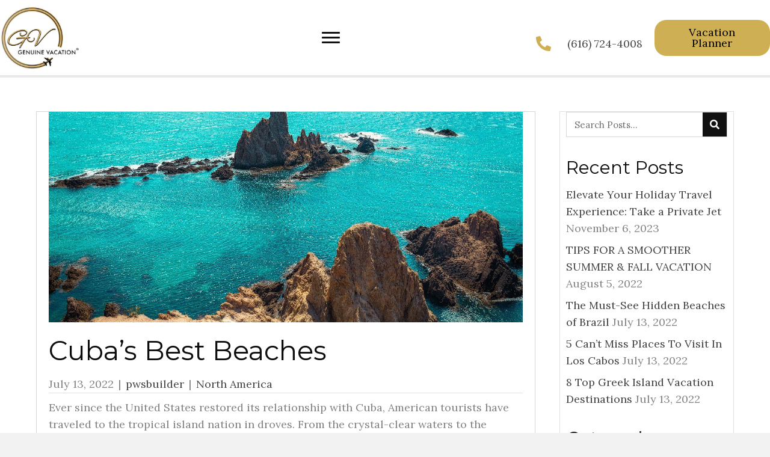

--- FILE ---
content_type: text/html; charset=UTF-8
request_url: https://genuinevacation.com/2022/07/cubas-best-beaches/
body_size: 19446
content:
<!DOCTYPE html>
<html lang="en-US">
<head>
<meta charset="UTF-8" />
<meta name='viewport' content='width=device-width, initial-scale=1.0' />
<meta http-equiv='X-UA-Compatible' content='IE=edge' />
<link rel="profile" href="https://gmpg.org/xfn/11" />
<meta name='robots' content='index, follow, max-image-preview:large, max-snippet:-1, max-video-preview:-1' />
	<style>img:is([sizes="auto" i], [sizes^="auto," i]) { contain-intrinsic-size: 3000px 1500px }</style>
	
	<!-- This site is optimized with the Yoast SEO plugin v26.8 - https://yoast.com/product/yoast-seo-wordpress/ -->
	<title>Cuba&#039;s Best Beaches - Genuine Vacation</title>
	<link rel="canonical" href="https://genuinevacation.com/2022/07/cubas-best-beaches/" />
	<meta property="og:locale" content="en_US" />
	<meta property="og:type" content="article" />
	<meta property="og:title" content="Cuba&#039;s Best Beaches - Genuine Vacation" />
	<meta property="og:description" content="Ever since the United States restored its relationship with Cuba, American tourists have traveled to the tropical island nation in droves. From the crystal-clear waters to the vibrant culture, there is a lot to love in Cuba, and it doesn&#8217;t hurt that the temperature rarely drops below 70 degrees Fahrenheit. The combination of beautiful weather&hellip;" />
	<meta property="og:url" content="https://genuinevacation.com/2022/07/cubas-best-beaches/" />
	<meta property="og:site_name" content="Genuine Vacation" />
	<meta property="article:published_time" content="2022-07-13T06:09:04+00:00" />
	<meta property="article:modified_time" content="2024-04-18T00:58:45+00:00" />
	<meta property="og:image" content="https://genuinevacation.com/wp-content/uploads/2022/07/22.jpg" />
	<meta property="og:image:width" content="1429" />
	<meta property="og:image:height" content="953" />
	<meta property="og:image:type" content="image/jpeg" />
	<meta name="author" content="pwsbuilder" />
	<meta name="twitter:card" content="summary_large_image" />
	<meta name="twitter:label1" content="Written by" />
	<meta name="twitter:data1" content="pwsbuilder" />
	<meta name="twitter:label2" content="Est. reading time" />
	<meta name="twitter:data2" content="3 minutes" />
	<script type="application/ld+json" class="yoast-schema-graph">{"@context":"https://schema.org","@graph":[{"@type":"Article","@id":"https://genuinevacation.com/2022/07/cubas-best-beaches/#article","isPartOf":{"@id":"https://genuinevacation.com/2022/07/cubas-best-beaches/"},"author":{"name":"pwsbuilder","@id":"https://genuinevacation.com/#/schema/person/389c8dbc0502e55d57dabe06a56582ca"},"headline":"Cuba&#8217;s Best Beaches","datePublished":"2022-07-13T06:09:04+00:00","dateModified":"2024-04-18T00:58:45+00:00","mainEntityOfPage":{"@id":"https://genuinevacation.com/2022/07/cubas-best-beaches/"},"wordCount":444,"commentCount":0,"image":{"@id":"https://genuinevacation.com/2022/07/cubas-best-beaches/#primaryimage"},"thumbnailUrl":"https://genuinevacation.com/wp-content/uploads/2022/07/22.jpg","articleSection":["North America"],"inLanguage":"en-US","potentialAction":[{"@type":"CommentAction","name":"Comment","target":["https://genuinevacation.com/2022/07/cubas-best-beaches/#respond"]}]},{"@type":"WebPage","@id":"https://genuinevacation.com/2022/07/cubas-best-beaches/","url":"https://genuinevacation.com/2022/07/cubas-best-beaches/","name":"Cuba's Best Beaches - Genuine Vacation","isPartOf":{"@id":"https://genuinevacation.com/#website"},"primaryImageOfPage":{"@id":"https://genuinevacation.com/2022/07/cubas-best-beaches/#primaryimage"},"image":{"@id":"https://genuinevacation.com/2022/07/cubas-best-beaches/#primaryimage"},"thumbnailUrl":"https://genuinevacation.com/wp-content/uploads/2022/07/22.jpg","datePublished":"2022-07-13T06:09:04+00:00","dateModified":"2024-04-18T00:58:45+00:00","author":{"@id":"https://genuinevacation.com/#/schema/person/389c8dbc0502e55d57dabe06a56582ca"},"breadcrumb":{"@id":"https://genuinevacation.com/2022/07/cubas-best-beaches/#breadcrumb"},"inLanguage":"en-US","potentialAction":[{"@type":"ReadAction","target":["https://genuinevacation.com/2022/07/cubas-best-beaches/"]}]},{"@type":"ImageObject","inLanguage":"en-US","@id":"https://genuinevacation.com/2022/07/cubas-best-beaches/#primaryimage","url":"https://genuinevacation.com/wp-content/uploads/2022/07/22.jpg","contentUrl":"https://genuinevacation.com/wp-content/uploads/2022/07/22.jpg","width":1429,"height":953,"caption":"A body of water with rocks in the middle."},{"@type":"BreadcrumbList","@id":"https://genuinevacation.com/2022/07/cubas-best-beaches/#breadcrumb","itemListElement":[{"@type":"ListItem","position":1,"name":"Home","item":"https://genuinevacation.com/"},{"@type":"ListItem","position":2,"name":"Blog","item":"https://genuinevacation.com/blog/"},{"@type":"ListItem","position":3,"name":"Cuba&#8217;s Best Beaches"}]},{"@type":"WebSite","@id":"https://genuinevacation.com/#website","url":"https://genuinevacation.com/","name":"Genuine Vacation","description":"Invest in unforgettable travel experiences.","potentialAction":[{"@type":"SearchAction","target":{"@type":"EntryPoint","urlTemplate":"https://genuinevacation.com/?s={search_term_string}"},"query-input":{"@type":"PropertyValueSpecification","valueRequired":true,"valueName":"search_term_string"}}],"inLanguage":"en-US"},{"@type":"Person","@id":"https://genuinevacation.com/#/schema/person/389c8dbc0502e55d57dabe06a56582ca","name":"pwsbuilder","image":{"@type":"ImageObject","inLanguage":"en-US","@id":"https://genuinevacation.com/#/schema/person/image/","url":"https://secure.gravatar.com/avatar/53c2ff28a6a33ea176b2ad8cffe403ae5c6065551d2fdc1a50b6d9e9a5330062?s=96&d=mm&r=g","contentUrl":"https://secure.gravatar.com/avatar/53c2ff28a6a33ea176b2ad8cffe403ae5c6065551d2fdc1a50b6d9e9a5330062?s=96&d=mm&r=g","caption":"pwsbuilder"},"url":"https://genuinevacation.com/author/pwsbuilder/"}]}</script>
	<!-- / Yoast SEO plugin. -->


<link rel='dns-prefetch' href='//fonts.googleapis.com' />
<link href='https://fonts.gstatic.com' crossorigin rel='preconnect' />
<link rel="alternate" type="application/rss+xml" title="Genuine Vacation &raquo; Feed" href="https://genuinevacation.com/feed/" />
<link rel="alternate" type="application/rss+xml" title="Genuine Vacation &raquo; Comments Feed" href="https://genuinevacation.com/comments/feed/" />
<link rel="preload" href="https://genuinevacation.com/wp-content/plugins/bb-plugin/fonts/fontawesome/5.15.4/webfonts/fa-solid-900.woff2" as="font" type="font/woff2" crossorigin="anonymous">
<link rel="preload" href="https://genuinevacation.com/wp-content/plugins/bb-plugin/fonts/fontawesome/5.15.4/webfonts/fa-regular-400.woff2" as="font" type="font/woff2" crossorigin="anonymous">
<script>
window._wpemojiSettings = {"baseUrl":"https:\/\/s.w.org\/images\/core\/emoji\/16.0.1\/72x72\/","ext":".png","svgUrl":"https:\/\/s.w.org\/images\/core\/emoji\/16.0.1\/svg\/","svgExt":".svg","source":{"concatemoji":"https:\/\/genuinevacation.com\/wp-includes\/js\/wp-emoji-release.min.js?ver=6.8.3"}};
/*! This file is auto-generated */
!function(s,n){var o,i,e;function c(e){try{var t={supportTests:e,timestamp:(new Date).valueOf()};sessionStorage.setItem(o,JSON.stringify(t))}catch(e){}}function p(e,t,n){e.clearRect(0,0,e.canvas.width,e.canvas.height),e.fillText(t,0,0);var t=new Uint32Array(e.getImageData(0,0,e.canvas.width,e.canvas.height).data),a=(e.clearRect(0,0,e.canvas.width,e.canvas.height),e.fillText(n,0,0),new Uint32Array(e.getImageData(0,0,e.canvas.width,e.canvas.height).data));return t.every(function(e,t){return e===a[t]})}function u(e,t){e.clearRect(0,0,e.canvas.width,e.canvas.height),e.fillText(t,0,0);for(var n=e.getImageData(16,16,1,1),a=0;a<n.data.length;a++)if(0!==n.data[a])return!1;return!0}function f(e,t,n,a){switch(t){case"flag":return n(e,"\ud83c\udff3\ufe0f\u200d\u26a7\ufe0f","\ud83c\udff3\ufe0f\u200b\u26a7\ufe0f")?!1:!n(e,"\ud83c\udde8\ud83c\uddf6","\ud83c\udde8\u200b\ud83c\uddf6")&&!n(e,"\ud83c\udff4\udb40\udc67\udb40\udc62\udb40\udc65\udb40\udc6e\udb40\udc67\udb40\udc7f","\ud83c\udff4\u200b\udb40\udc67\u200b\udb40\udc62\u200b\udb40\udc65\u200b\udb40\udc6e\u200b\udb40\udc67\u200b\udb40\udc7f");case"emoji":return!a(e,"\ud83e\udedf")}return!1}function g(e,t,n,a){var r="undefined"!=typeof WorkerGlobalScope&&self instanceof WorkerGlobalScope?new OffscreenCanvas(300,150):s.createElement("canvas"),o=r.getContext("2d",{willReadFrequently:!0}),i=(o.textBaseline="top",o.font="600 32px Arial",{});return e.forEach(function(e){i[e]=t(o,e,n,a)}),i}function t(e){var t=s.createElement("script");t.src=e,t.defer=!0,s.head.appendChild(t)}"undefined"!=typeof Promise&&(o="wpEmojiSettingsSupports",i=["flag","emoji"],n.supports={everything:!0,everythingExceptFlag:!0},e=new Promise(function(e){s.addEventListener("DOMContentLoaded",e,{once:!0})}),new Promise(function(t){var n=function(){try{var e=JSON.parse(sessionStorage.getItem(o));if("object"==typeof e&&"number"==typeof e.timestamp&&(new Date).valueOf()<e.timestamp+604800&&"object"==typeof e.supportTests)return e.supportTests}catch(e){}return null}();if(!n){if("undefined"!=typeof Worker&&"undefined"!=typeof OffscreenCanvas&&"undefined"!=typeof URL&&URL.createObjectURL&&"undefined"!=typeof Blob)try{var e="postMessage("+g.toString()+"("+[JSON.stringify(i),f.toString(),p.toString(),u.toString()].join(",")+"));",a=new Blob([e],{type:"text/javascript"}),r=new Worker(URL.createObjectURL(a),{name:"wpTestEmojiSupports"});return void(r.onmessage=function(e){c(n=e.data),r.terminate(),t(n)})}catch(e){}c(n=g(i,f,p,u))}t(n)}).then(function(e){for(var t in e)n.supports[t]=e[t],n.supports.everything=n.supports.everything&&n.supports[t],"flag"!==t&&(n.supports.everythingExceptFlag=n.supports.everythingExceptFlag&&n.supports[t]);n.supports.everythingExceptFlag=n.supports.everythingExceptFlag&&!n.supports.flag,n.DOMReady=!1,n.readyCallback=function(){n.DOMReady=!0}}).then(function(){return e}).then(function(){var e;n.supports.everything||(n.readyCallback(),(e=n.source||{}).concatemoji?t(e.concatemoji):e.wpemoji&&e.twemoji&&(t(e.twemoji),t(e.wpemoji)))}))}((window,document),window._wpemojiSettings);
</script>
<style id='wp-emoji-styles-inline-css'>

	img.wp-smiley, img.emoji {
		display: inline !important;
		border: none !important;
		box-shadow: none !important;
		height: 1em !important;
		width: 1em !important;
		margin: 0 0.07em !important;
		vertical-align: -0.1em !important;
		background: none !important;
		padding: 0 !important;
	}
</style>
<link rel='stylesheet' id='wp-block-library-css' href='https://genuinevacation.com/wp-includes/css/dist/block-library/style.min.css?ver=6.8.3' media='all' />
<style id='wp-block-library-theme-inline-css'>
.wp-block-audio :where(figcaption){color:#555;font-size:13px;text-align:center}.is-dark-theme .wp-block-audio :where(figcaption){color:#ffffffa6}.wp-block-audio{margin:0 0 1em}.wp-block-code{border:1px solid #ccc;border-radius:4px;font-family:Menlo,Consolas,monaco,monospace;padding:.8em 1em}.wp-block-embed :where(figcaption){color:#555;font-size:13px;text-align:center}.is-dark-theme .wp-block-embed :where(figcaption){color:#ffffffa6}.wp-block-embed{margin:0 0 1em}.blocks-gallery-caption{color:#555;font-size:13px;text-align:center}.is-dark-theme .blocks-gallery-caption{color:#ffffffa6}:root :where(.wp-block-image figcaption){color:#555;font-size:13px;text-align:center}.is-dark-theme :root :where(.wp-block-image figcaption){color:#ffffffa6}.wp-block-image{margin:0 0 1em}.wp-block-pullquote{border-bottom:4px solid;border-top:4px solid;color:currentColor;margin-bottom:1.75em}.wp-block-pullquote cite,.wp-block-pullquote footer,.wp-block-pullquote__citation{color:currentColor;font-size:.8125em;font-style:normal;text-transform:uppercase}.wp-block-quote{border-left:.25em solid;margin:0 0 1.75em;padding-left:1em}.wp-block-quote cite,.wp-block-quote footer{color:currentColor;font-size:.8125em;font-style:normal;position:relative}.wp-block-quote:where(.has-text-align-right){border-left:none;border-right:.25em solid;padding-left:0;padding-right:1em}.wp-block-quote:where(.has-text-align-center){border:none;padding-left:0}.wp-block-quote.is-large,.wp-block-quote.is-style-large,.wp-block-quote:where(.is-style-plain){border:none}.wp-block-search .wp-block-search__label{font-weight:700}.wp-block-search__button{border:1px solid #ccc;padding:.375em .625em}:where(.wp-block-group.has-background){padding:1.25em 2.375em}.wp-block-separator.has-css-opacity{opacity:.4}.wp-block-separator{border:none;border-bottom:2px solid;margin-left:auto;margin-right:auto}.wp-block-separator.has-alpha-channel-opacity{opacity:1}.wp-block-separator:not(.is-style-wide):not(.is-style-dots){width:100px}.wp-block-separator.has-background:not(.is-style-dots){border-bottom:none;height:1px}.wp-block-separator.has-background:not(.is-style-wide):not(.is-style-dots){height:2px}.wp-block-table{margin:0 0 1em}.wp-block-table td,.wp-block-table th{word-break:normal}.wp-block-table :where(figcaption){color:#555;font-size:13px;text-align:center}.is-dark-theme .wp-block-table :where(figcaption){color:#ffffffa6}.wp-block-video :where(figcaption){color:#555;font-size:13px;text-align:center}.is-dark-theme .wp-block-video :where(figcaption){color:#ffffffa6}.wp-block-video{margin:0 0 1em}:root :where(.wp-block-template-part.has-background){margin-bottom:0;margin-top:0;padding:1.25em 2.375em}
</style>
<style id='classic-theme-styles-inline-css'>
/*! This file is auto-generated */
.wp-block-button__link{color:#fff;background-color:#32373c;border-radius:9999px;box-shadow:none;text-decoration:none;padding:calc(.667em + 2px) calc(1.333em + 2px);font-size:1.125em}.wp-block-file__button{background:#32373c;color:#fff;text-decoration:none}
</style>
<link rel='stylesheet' id='coblocks-frontend-css' href='https://genuinevacation.com/wp-content/plugins/coblocks/dist/style-coblocks-1.css?ver=3.1.16' media='all' />
<link rel='stylesheet' id='coblocks-extensions-css' href='https://genuinevacation.com/wp-content/plugins/coblocks/dist/style-coblocks-extensions.css?ver=3.1.16' media='all' />
<link rel='stylesheet' id='coblocks-animation-css' href='https://genuinevacation.com/wp-content/plugins/coblocks/dist/style-coblocks-animation.css?ver=2677611078ee87eb3b1c' media='all' />
<style id='global-styles-inline-css'>
:root{--wp--preset--aspect-ratio--square: 1;--wp--preset--aspect-ratio--4-3: 4/3;--wp--preset--aspect-ratio--3-4: 3/4;--wp--preset--aspect-ratio--3-2: 3/2;--wp--preset--aspect-ratio--2-3: 2/3;--wp--preset--aspect-ratio--16-9: 16/9;--wp--preset--aspect-ratio--9-16: 9/16;--wp--preset--color--black: #000000;--wp--preset--color--cyan-bluish-gray: #abb8c3;--wp--preset--color--white: #ffffff;--wp--preset--color--pale-pink: #f78da7;--wp--preset--color--vivid-red: #cf2e2e;--wp--preset--color--luminous-vivid-orange: #ff6900;--wp--preset--color--luminous-vivid-amber: #fcb900;--wp--preset--color--light-green-cyan: #7bdcb5;--wp--preset--color--vivid-green-cyan: #00d084;--wp--preset--color--pale-cyan-blue: #8ed1fc;--wp--preset--color--vivid-cyan-blue: #0693e3;--wp--preset--color--vivid-purple: #9b51e0;--wp--preset--color--fl-heading-text: #0d0d0d;--wp--preset--color--fl-body-bg: #f2f2f2;--wp--preset--color--fl-body-text: #838383;--wp--preset--color--fl-accent: #444444;--wp--preset--color--fl-accent-hover: #cfaf54;--wp--preset--color--fl-topbar-bg: #ffffff;--wp--preset--color--fl-topbar-text: #000000;--wp--preset--color--fl-topbar-link: #428bca;--wp--preset--color--fl-topbar-hover: #428bca;--wp--preset--color--fl-header-bg: #ffffff;--wp--preset--color--fl-header-text: #000000;--wp--preset--color--fl-header-link: #428bca;--wp--preset--color--fl-header-hover: #428bca;--wp--preset--color--fl-nav-bg: #ffffff;--wp--preset--color--fl-nav-link: #428bca;--wp--preset--color--fl-nav-hover: #428bca;--wp--preset--color--fl-content-bg: #ffffff;--wp--preset--color--fl-footer-widgets-bg: #ffffff;--wp--preset--color--fl-footer-widgets-text: #000000;--wp--preset--color--fl-footer-widgets-link: #428bca;--wp--preset--color--fl-footer-widgets-hover: #428bca;--wp--preset--color--fl-footer-bg: #ffffff;--wp--preset--color--fl-footer-text: #000000;--wp--preset--color--fl-footer-link: #428bca;--wp--preset--color--fl-footer-hover: #428bca;--wp--preset--gradient--vivid-cyan-blue-to-vivid-purple: linear-gradient(135deg,rgba(6,147,227,1) 0%,rgb(155,81,224) 100%);--wp--preset--gradient--light-green-cyan-to-vivid-green-cyan: linear-gradient(135deg,rgb(122,220,180) 0%,rgb(0,208,130) 100%);--wp--preset--gradient--luminous-vivid-amber-to-luminous-vivid-orange: linear-gradient(135deg,rgba(252,185,0,1) 0%,rgba(255,105,0,1) 100%);--wp--preset--gradient--luminous-vivid-orange-to-vivid-red: linear-gradient(135deg,rgba(255,105,0,1) 0%,rgb(207,46,46) 100%);--wp--preset--gradient--very-light-gray-to-cyan-bluish-gray: linear-gradient(135deg,rgb(238,238,238) 0%,rgb(169,184,195) 100%);--wp--preset--gradient--cool-to-warm-spectrum: linear-gradient(135deg,rgb(74,234,220) 0%,rgb(151,120,209) 20%,rgb(207,42,186) 40%,rgb(238,44,130) 60%,rgb(251,105,98) 80%,rgb(254,248,76) 100%);--wp--preset--gradient--blush-light-purple: linear-gradient(135deg,rgb(255,206,236) 0%,rgb(152,150,240) 100%);--wp--preset--gradient--blush-bordeaux: linear-gradient(135deg,rgb(254,205,165) 0%,rgb(254,45,45) 50%,rgb(107,0,62) 100%);--wp--preset--gradient--luminous-dusk: linear-gradient(135deg,rgb(255,203,112) 0%,rgb(199,81,192) 50%,rgb(65,88,208) 100%);--wp--preset--gradient--pale-ocean: linear-gradient(135deg,rgb(255,245,203) 0%,rgb(182,227,212) 50%,rgb(51,167,181) 100%);--wp--preset--gradient--electric-grass: linear-gradient(135deg,rgb(202,248,128) 0%,rgb(113,206,126) 100%);--wp--preset--gradient--midnight: linear-gradient(135deg,rgb(2,3,129) 0%,rgb(40,116,252) 100%);--wp--preset--font-size--small: 13px;--wp--preset--font-size--medium: 20px;--wp--preset--font-size--large: 36px;--wp--preset--font-size--x-large: 42px;--wp--preset--spacing--20: 0.44rem;--wp--preset--spacing--30: 0.67rem;--wp--preset--spacing--40: 1rem;--wp--preset--spacing--50: 1.5rem;--wp--preset--spacing--60: 2.25rem;--wp--preset--spacing--70: 3.38rem;--wp--preset--spacing--80: 5.06rem;--wp--preset--shadow--natural: 6px 6px 9px rgba(0, 0, 0, 0.2);--wp--preset--shadow--deep: 12px 12px 50px rgba(0, 0, 0, 0.4);--wp--preset--shadow--sharp: 6px 6px 0px rgba(0, 0, 0, 0.2);--wp--preset--shadow--outlined: 6px 6px 0px -3px rgba(255, 255, 255, 1), 6px 6px rgba(0, 0, 0, 1);--wp--preset--shadow--crisp: 6px 6px 0px rgba(0, 0, 0, 1);}:where(.is-layout-flex){gap: 0.5em;}:where(.is-layout-grid){gap: 0.5em;}body .is-layout-flex{display: flex;}.is-layout-flex{flex-wrap: wrap;align-items: center;}.is-layout-flex > :is(*, div){margin: 0;}body .is-layout-grid{display: grid;}.is-layout-grid > :is(*, div){margin: 0;}:where(.wp-block-columns.is-layout-flex){gap: 2em;}:where(.wp-block-columns.is-layout-grid){gap: 2em;}:where(.wp-block-post-template.is-layout-flex){gap: 1.25em;}:where(.wp-block-post-template.is-layout-grid){gap: 1.25em;}.has-black-color{color: var(--wp--preset--color--black) !important;}.has-cyan-bluish-gray-color{color: var(--wp--preset--color--cyan-bluish-gray) !important;}.has-white-color{color: var(--wp--preset--color--white) !important;}.has-pale-pink-color{color: var(--wp--preset--color--pale-pink) !important;}.has-vivid-red-color{color: var(--wp--preset--color--vivid-red) !important;}.has-luminous-vivid-orange-color{color: var(--wp--preset--color--luminous-vivid-orange) !important;}.has-luminous-vivid-amber-color{color: var(--wp--preset--color--luminous-vivid-amber) !important;}.has-light-green-cyan-color{color: var(--wp--preset--color--light-green-cyan) !important;}.has-vivid-green-cyan-color{color: var(--wp--preset--color--vivid-green-cyan) !important;}.has-pale-cyan-blue-color{color: var(--wp--preset--color--pale-cyan-blue) !important;}.has-vivid-cyan-blue-color{color: var(--wp--preset--color--vivid-cyan-blue) !important;}.has-vivid-purple-color{color: var(--wp--preset--color--vivid-purple) !important;}.has-black-background-color{background-color: var(--wp--preset--color--black) !important;}.has-cyan-bluish-gray-background-color{background-color: var(--wp--preset--color--cyan-bluish-gray) !important;}.has-white-background-color{background-color: var(--wp--preset--color--white) !important;}.has-pale-pink-background-color{background-color: var(--wp--preset--color--pale-pink) !important;}.has-vivid-red-background-color{background-color: var(--wp--preset--color--vivid-red) !important;}.has-luminous-vivid-orange-background-color{background-color: var(--wp--preset--color--luminous-vivid-orange) !important;}.has-luminous-vivid-amber-background-color{background-color: var(--wp--preset--color--luminous-vivid-amber) !important;}.has-light-green-cyan-background-color{background-color: var(--wp--preset--color--light-green-cyan) !important;}.has-vivid-green-cyan-background-color{background-color: var(--wp--preset--color--vivid-green-cyan) !important;}.has-pale-cyan-blue-background-color{background-color: var(--wp--preset--color--pale-cyan-blue) !important;}.has-vivid-cyan-blue-background-color{background-color: var(--wp--preset--color--vivid-cyan-blue) !important;}.has-vivid-purple-background-color{background-color: var(--wp--preset--color--vivid-purple) !important;}.has-black-border-color{border-color: var(--wp--preset--color--black) !important;}.has-cyan-bluish-gray-border-color{border-color: var(--wp--preset--color--cyan-bluish-gray) !important;}.has-white-border-color{border-color: var(--wp--preset--color--white) !important;}.has-pale-pink-border-color{border-color: var(--wp--preset--color--pale-pink) !important;}.has-vivid-red-border-color{border-color: var(--wp--preset--color--vivid-red) !important;}.has-luminous-vivid-orange-border-color{border-color: var(--wp--preset--color--luminous-vivid-orange) !important;}.has-luminous-vivid-amber-border-color{border-color: var(--wp--preset--color--luminous-vivid-amber) !important;}.has-light-green-cyan-border-color{border-color: var(--wp--preset--color--light-green-cyan) !important;}.has-vivid-green-cyan-border-color{border-color: var(--wp--preset--color--vivid-green-cyan) !important;}.has-pale-cyan-blue-border-color{border-color: var(--wp--preset--color--pale-cyan-blue) !important;}.has-vivid-cyan-blue-border-color{border-color: var(--wp--preset--color--vivid-cyan-blue) !important;}.has-vivid-purple-border-color{border-color: var(--wp--preset--color--vivid-purple) !important;}.has-vivid-cyan-blue-to-vivid-purple-gradient-background{background: var(--wp--preset--gradient--vivid-cyan-blue-to-vivid-purple) !important;}.has-light-green-cyan-to-vivid-green-cyan-gradient-background{background: var(--wp--preset--gradient--light-green-cyan-to-vivid-green-cyan) !important;}.has-luminous-vivid-amber-to-luminous-vivid-orange-gradient-background{background: var(--wp--preset--gradient--luminous-vivid-amber-to-luminous-vivid-orange) !important;}.has-luminous-vivid-orange-to-vivid-red-gradient-background{background: var(--wp--preset--gradient--luminous-vivid-orange-to-vivid-red) !important;}.has-very-light-gray-to-cyan-bluish-gray-gradient-background{background: var(--wp--preset--gradient--very-light-gray-to-cyan-bluish-gray) !important;}.has-cool-to-warm-spectrum-gradient-background{background: var(--wp--preset--gradient--cool-to-warm-spectrum) !important;}.has-blush-light-purple-gradient-background{background: var(--wp--preset--gradient--blush-light-purple) !important;}.has-blush-bordeaux-gradient-background{background: var(--wp--preset--gradient--blush-bordeaux) !important;}.has-luminous-dusk-gradient-background{background: var(--wp--preset--gradient--luminous-dusk) !important;}.has-pale-ocean-gradient-background{background: var(--wp--preset--gradient--pale-ocean) !important;}.has-electric-grass-gradient-background{background: var(--wp--preset--gradient--electric-grass) !important;}.has-midnight-gradient-background{background: var(--wp--preset--gradient--midnight) !important;}.has-small-font-size{font-size: var(--wp--preset--font-size--small) !important;}.has-medium-font-size{font-size: var(--wp--preset--font-size--medium) !important;}.has-large-font-size{font-size: var(--wp--preset--font-size--large) !important;}.has-x-large-font-size{font-size: var(--wp--preset--font-size--x-large) !important;}
:where(.wp-block-post-template.is-layout-flex){gap: 1.25em;}:where(.wp-block-post-template.is-layout-grid){gap: 1.25em;}
:where(.wp-block-columns.is-layout-flex){gap: 2em;}:where(.wp-block-columns.is-layout-grid){gap: 2em;}
:root :where(.wp-block-pullquote){font-size: 1.5em;line-height: 1.6;}
</style>
<link rel='stylesheet' id='wp-components-css' href='https://genuinevacation.com/wp-includes/css/dist/components/style.min.css?ver=6.8.3' media='all' />
<link rel='stylesheet' id='godaddy-styles-css' href='https://genuinevacation.com/wp-content/mu-plugins/vendor/wpex/godaddy-launch/includes/Dependencies/GoDaddy/Styles/build/latest.css?ver=2.0.2' media='all' />
<link rel='stylesheet' id='font-awesome-5-css' href='https://genuinevacation.com/wp-content/plugins/bb-plugin/fonts/fontawesome/5.15.4/css/all.min.css?ver=2.8.1.2' media='all' />
<link rel='stylesheet' id='font-awesome-css' href='https://genuinevacation.com/wp-content/plugins/bb-plugin/fonts/fontawesome/5.15.4/css/v4-shims.min.css?ver=2.8.1.2' media='all' />
<link rel='stylesheet' id='ultimate-icons-css' href='https://genuinevacation.com/wp-content/uploads/bb-plugin/icons/ultimate-icons/style.css?ver=2.8.1.2' media='all' />
<link rel='stylesheet' id='jquery-bxslider-css' href='https://genuinevacation.com/wp-content/plugins/bb-plugin/css/jquery.bxslider.css?ver=2.8.1.2' media='all' />
<link rel='stylesheet' id='fl-builder-layout-bundle-78372e74405262cd5d40bda842bf3246-css' href='https://genuinevacation.com/wp-content/uploads/bb-plugin/cache/78372e74405262cd5d40bda842bf3246-layout-bundle.css?ver=2.8.1.2-1.4.10' media='all' />
<link rel='stylesheet' id='gd-core-css' href='https://genuinevacation.com/wp-content/plugins/pws-core/public/css/GD-cORe-public.css?ver=4.0.0' media='all' />
<link rel='stylesheet' id='jquery-magnificpopup-css' href='https://genuinevacation.com/wp-content/plugins/bb-plugin/css/jquery.magnificpopup.min.css?ver=2.8.1.2' media='all' />
<link rel='stylesheet' id='base-css' href='https://genuinevacation.com/wp-content/themes/bb-theme/css/base.min.css?ver=1.7.15.3' media='all' />
<link rel='stylesheet' id='fl-automator-skin-css' href='https://genuinevacation.com/wp-content/uploads/bb-theme/skin-66445efe801d6.css?ver=1.7.15.3' media='all' />
<link rel='stylesheet' id='pp-animate-css' href='https://genuinevacation.com/wp-content/plugins/bbpowerpack/assets/css/animate.min.css?ver=3.5.1' media='all' />
<link rel='stylesheet' id='fl-builder-google-fonts-a672a69e42bd310723e28d882285206e-css' href='//fonts.googleapis.com/css?family=Lora%3A300%2C400%2C700%7CMontserrat%3A400&#038;ver=6.8.3' media='all' />
<script src="https://genuinevacation.com/wp-includes/js/jquery/jquery.min.js?ver=3.7.1" id="jquery-core-js"></script>
<script src="https://genuinevacation.com/wp-includes/js/jquery/jquery-migrate.min.js?ver=3.4.1" id="jquery-migrate-js"></script>
<script src="https://genuinevacation.com/wp-content/plugins/pws-core/public/js/GD-cORe-public.js?ver=4.0.0" id="gd-core-js"></script>
<link rel="https://api.w.org/" href="https://genuinevacation.com/wp-json/" /><link rel="alternate" title="JSON" type="application/json" href="https://genuinevacation.com/wp-json/wp/v2/posts/501" /><link rel="EditURI" type="application/rsd+xml" title="RSD" href="https://genuinevacation.com/xmlrpc.php?rsd" />
<link rel='shortlink' href='https://genuinevacation.com/?p=501' />
<link rel="alternate" title="oEmbed (JSON)" type="application/json+oembed" href="https://genuinevacation.com/wp-json/oembed/1.0/embed?url=https%3A%2F%2Fgenuinevacation.com%2F2022%2F07%2Fcubas-best-beaches%2F" />
<link rel="alternate" title="oEmbed (XML)" type="text/xml+oembed" href="https://genuinevacation.com/wp-json/oembed/1.0/embed?url=https%3A%2F%2Fgenuinevacation.com%2F2022%2F07%2Fcubas-best-beaches%2F&#038;format=xml" />
		<script>
			var bb_powerpack = {
				search_term: '',
				version: '2.36.2',
				getAjaxUrl: function() { return atob( 'aHR0cHM6Ly9nZW51aW5ldmFjYXRpb24uY29tL3dwLWFkbWluL2FkbWluLWFqYXgucGhw' ); },
				callback: function() {}
			};
		</script>
		<link rel="icon" href="https://genuinevacation.com/wp-content/uploads/2022/04/cropped-New-Project-9-32x32.png" sizes="32x32" />
<link rel="icon" href="https://genuinevacation.com/wp-content/uploads/2022/04/cropped-New-Project-9-192x192.png" sizes="192x192" />
<link rel="apple-touch-icon" href="https://genuinevacation.com/wp-content/uploads/2022/04/cropped-New-Project-9-180x180.png" />
<meta name="msapplication-TileImage" content="https://genuinevacation.com/wp-content/uploads/2022/04/cropped-New-Project-9-270x270.png" />
		<style id="wp-custom-css">
			/*-------------------------------------
           SITEWIDE
--------------------------------------*/
.pp-photo-gallery-content img {
	width: 100% !important;
	object-fit: cover !important;
	object-position: center !important;
	height: 300px !important;
}

.pp-logos-content .pp-logo img {
	object-fit: contain;
}

@media (max-width:480px){
	.sandals-and-beaches .pp-icon-list .pp-icon-list-items .pp-icon-list-item .pp-list-item-text{
	display:block;
	overflow: hidden;
}
}

/*------------------------------------
           HEADER
--------------------------------------*/
@media only screen and (max-width: 768px) {
	.fl-node-60dc9d7e76484 .pp-advanced-menu.off-canvas .pp-toggle-arrows .pp-menu-toggle {

		left: 5px;

	}

	.vac-row>.fl-row-content-wrap {
		background-image: none;
		background-color: #000000;
	}
}


/*------------------------------------
           NAVIGATION
--------------------------------------*/
/*  Remove Nav focus color*/
a:focus {
	outline: none !important;
	outline-offset: -2px;
}

/* end*/


/*------------------------------------
           TEXT STYLES
--------------------------------------*/


/*------------------------------------
           NEW
--------------------------------------*/


/*------------------------------------
           FOOTER
--------------------------------------*/


@media only screen and (max-width:1920px) {}


@media only screen and (max-width:1366px) {}


@media only screen and (max-width:1280px) {}


/*------------------------------------
           MISC. STYLES
--------------------------------------*/


@media only screen and (max-width:1480px)and (min-width:1100px) {}

/*------------------------------------
           (max-width: 1024px)
--------------------------------------*/

@media only screen and (max-width:1024px) {}


/*------------------------------------
           (max-width: 768px)
--------------------------------------*/

@media only screen and (max-width:768px) and (min-width:480px) {
	.fl-node-tm62uw8vzgdc .fl-button-wrap {
		text-align: left;
		margin-left: 10px;
	}

	.fl-node-w7njmebt8uao.fl-module>.fl-module-content {
		margin-top: 0px;
	}

}


/*------------------------------------
           (max-width: 375px)
--------------------------------------*/


@media only screen and (max-width:375px) {}


@media only screen and (max-width: 480px) {

	.fl-node-wj2er5bc6z9a .pp-gallery-filters li {
		border: none;
		border-top-left-radius: none;
		border-top-right-radius: none;
		border-bottom-left-radius: none;
		border-bottom-right-radius: none;

	}
}		</style>
		<script async src="https://www.googletagmanager.com/gtag/js?id=G-5HGTKJL0QQ"></script> <script>   window.dataLayer = window.dataLayer || [];   function gtag(){dataLayer.push(arguments);}   gtag('js', new Date());    gtag('config', 'G-5HGTKJL0QQ'); </script>
</head>
<body class="wp-singular post-template-default single single-post postid-501 single-format-standard wp-theme-bb-theme fl-theme-builder-header fl-theme-builder-header-header fl-theme-builder-footer fl-theme-builder-footer-footer fl-theme-builder-singular fl-theme-builder-singular-blog-singular fl-framework-base fl-preset-default fl-full-width fl-has-sidebar fl-scroll-to-top fl-search-active has-blocks" itemscope="itemscope" itemtype="https://schema.org/WebPage">
<a aria-label="Skip to content" class="fl-screen-reader-text" href="#fl-main-content">Skip to content</a><div class="fl-page">
	<header class="fl-builder-content fl-builder-content-6 fl-builder-global-templates-locked" data-post-id="6" data-type="header" data-sticky="0" data-sticky-on="" data-sticky-breakpoint="medium" data-shrink="0" data-overlay="0" data-overlay-bg="transparent" data-shrink-image-height="50px" role="banner" itemscope="itemscope" itemtype="http://schema.org/WPHeader"><div class="fl-row fl-row-full-width fl-row-bg-color fl-node-60dc9d7e7647e fl-row-default-height fl-row-align-center fl-visible-desktop fl-visible-large headmain" data-node="60dc9d7e7647e">
	<div class="fl-row-content-wrap">
		<div class="uabb-row-separator uabb-top-row-separator" >
</div>
						<div class="fl-row-content fl-row-fixed-width fl-node-content">
		
<div class="fl-col-group fl-node-60dc9d7e76481 fl-col-group-equal-height fl-col-group-align-center fl-col-group-custom-width" data-node="60dc9d7e76481">
			<div class="fl-col fl-node-60dc9d7e76485 fl-col-small fl-col-small-full-width fl-col-small-custom-width h-col1" data-node="60dc9d7e76485">
	<div class="fl-col-content fl-node-content"><div class="fl-module fl-module-pp-image fl-node-mdgjupa6cn5o" data-node="mdgjupa6cn5o">
	<div class="fl-module-content fl-node-content">
		<div class="pp-photo-container">
	<div class="pp-photo pp-photo-align-left pp-photo-align-responsive-default" itemscope itemtype="http://schema.org/ImageObject">
		<div class="pp-photo-content">
			<div class="pp-photo-content-inner">
								<a href="https://genuinevacation.com" target="_self" itemprop="url">
									<img loading="lazy" decoding="async" class="pp-photo-img wp-image-32 size-full" src="https://genuinevacation.com/wp-content/uploads/2022/04/Eventbrite.jpg" alt="A logo of the company genuine vacation." itemprop="image" height="609" width="780" srcset="https://genuinevacation.com/wp-content/uploads/2022/04/Eventbrite.jpg 780w, https://genuinevacation.com/wp-content/uploads/2022/04/Eventbrite-300x234.jpg 300w, https://genuinevacation.com/wp-content/uploads/2022/04/Eventbrite-768x600.jpg 768w" sizes="auto, (max-width: 780px) 100vw, 780px"  />
					<div class="pp-overlay-bg"></div>
													</a>
							</div>
					</div>
	</div>
</div>
	</div>
</div>
</div>
</div>
			<div class="fl-col fl-node-60dc9d7e7648a fl-col-small-custom-width h-col2" data-node="60dc9d7e7648a">
	<div class="fl-col-content fl-node-content"><div class="fl-module fl-module-pp-advanced-menu fl-node-60dc9d7e76484" data-node="60dc9d7e76484">
	<div class="fl-module-content fl-node-content">
		<div class="pp-advanced-menu pp-advanced-menu-accordion-collapse pp-menu-default pp-menu-align-center pp-menu-position-inline">
   	   	<div class="pp-clear"></div>
	<nav class="pp-menu-nav" aria-label="main" itemscope="itemscope" itemtype="https://schema.org/SiteNavigationElement">
		
		<ul id="menu-main" class="menu pp-advanced-menu-horizontal pp-toggle-arrows"><li id="menu-item-17" class="menu-item menu-item-type-post_type menu-item-object-page menu-item-home"><a href="https://genuinevacation.com/"><span class="menu-item-text">Home</span></a></li><li id="menu-item-19" class="menu-item menu-item-type-post_type menu-item-object-page"><a href="https://genuinevacation.com/about/"><span class="menu-item-text">About</span></a></li><li id="menu-item-166" class="menu-item menu-item-type-post_type menu-item-object-page"><a href="https://genuinevacation.com/trip-giveaway/"><span class="menu-item-text">Trip Giveaway</span></a></li><li id="menu-item-165" class="menu-item menu-item-type-post_type menu-item-object-page current_page_parent"><a href="https://genuinevacation.com/blog/"><span class="menu-item-text">Blog</span></a></li><li id="menu-item-633" class="menu-item menu-item-type-post_type menu-item-object-page"><a href="https://genuinevacation.com/vacation-packages/"><span class="menu-item-text">Vacation Packages</span></a></li><li id="menu-item-1027" class="menu-item menu-item-type-post_type menu-item-object-page"><a href="https://genuinevacation.com/group-travel/"><span class="menu-item-text">Group Travel</span></a></li><li id="menu-item-25" class="menu-item menu-item-type-post_type menu-item-object-page"><a href="https://genuinevacation.com/contact/"><span class="menu-item-text">Contact</span></a></li></ul>
			</nav>
</div>
			<div class="pp-advanced-menu-mobile">
			<button class="pp-advanced-menu-mobile-toggle hamburger" tabindex="0" aria-label="Menu">
				<div class="pp-hamburger"><div class="pp-hamburger-box"><div class="pp-hamburger-inner"></div></div></div>			</button>
			</div>
			<div class="pp-advanced-menu pp-advanced-menu-accordion-collapse off-canvas pp-menu-position-inline">
	<div class="pp-clear"></div>
	<nav class="pp-menu-nav pp-off-canvas-menu pp-menu-right" aria-label="main" itemscope="itemscope" itemtype="https://schema.org/SiteNavigationElement">
		<a href="javascript:void(0)" class="pp-menu-close-btn" aria-label="Close the menu" role="button">×</a>

		
		<ul id="menu-main-1" class="menu pp-advanced-menu-horizontal pp-toggle-arrows"><li id="menu-item-17" class="menu-item menu-item-type-post_type menu-item-object-page menu-item-home"><a href="https://genuinevacation.com/"><span class="menu-item-text">Home</span></a></li><li id="menu-item-19" class="menu-item menu-item-type-post_type menu-item-object-page"><a href="https://genuinevacation.com/about/"><span class="menu-item-text">About</span></a></li><li id="menu-item-166" class="menu-item menu-item-type-post_type menu-item-object-page"><a href="https://genuinevacation.com/trip-giveaway/"><span class="menu-item-text">Trip Giveaway</span></a></li><li id="menu-item-165" class="menu-item menu-item-type-post_type menu-item-object-page current_page_parent"><a href="https://genuinevacation.com/blog/"><span class="menu-item-text">Blog</span></a></li><li id="menu-item-633" class="menu-item menu-item-type-post_type menu-item-object-page"><a href="https://genuinevacation.com/vacation-packages/"><span class="menu-item-text">Vacation Packages</span></a></li><li id="menu-item-1027" class="menu-item menu-item-type-post_type menu-item-object-page"><a href="https://genuinevacation.com/group-travel/"><span class="menu-item-text">Group Travel</span></a></li><li id="menu-item-25" class="menu-item menu-item-type-post_type menu-item-object-page"><a href="https://genuinevacation.com/contact/"><span class="menu-item-text">Contact</span></a></li></ul>
			</nav>
</div>
	</div>
</div>
</div>
</div>
			<div class="fl-col fl-node-60dc9d7e76482 fl-col-small fl-col-small-full-width fl-col-small-custom-width fl-visible-desktop fl-visible-large fl-visible-medium" data-node="60dc9d7e76482">
	<div class="fl-col-content fl-node-content"><div class="fl-module fl-module-pp-infolist fl-node-ebmwg7cxn9u6 fl-visible-desktop fl-visible-large fl-visible-medium" data-node="ebmwg7cxn9u6">
	<div class="fl-module-content fl-node-content">
		<div class="pp-infolist-wrap">
	<div class="pp-infolist layout-1">
		<ul class="pp-list-items">
					<li class="pp-list-item pp-list-item-0">
					<div class="pp-list-item-content">
<div class="pp-icon-wrapper animated none">
	<div class="pp-infolist-icon">
		<div class="pp-infolist-icon-inner">
							<span class="pp-icon fas fa-phone-alt" role="presentation"></span>
					</div>
	</div>
</div>
<div class="pp-heading-wrapper">
	<div class="pp-infolist-title">
				<h3 class="pp-infolist-title-text"></h3>
			</div>
	<div class="pp-infolist-description">
		<p><a href="tel:+16167244008">(616) 724-4008</a></p>			</div>
</div>
</div>
<div class="pp-list-connector"></div>			</li>
				</ul>
	</div>
</div>
	</div>
</div>
</div>
</div>
			<div class="fl-col fl-node-b8zn4dy2wp0a fl-col-small fl-col-small-full-width fl-col-small-custom-width h-col3" data-node="b8zn4dy2wp0a">
	<div class="fl-col-content fl-node-content"><div class="fl-module fl-module-button fl-node-w7njmebt8uao" data-node="w7njmebt8uao">
	<div class="fl-module-content fl-node-content">
		<div class="fl-button-wrap fl-button-width-auto fl-button-center">
			<a href="/vacation-planner/" target="_self" class="fl-button">
							<span class="fl-button-text">Vacation Planner</span>
					</a>
</div>
	</div>
</div>
</div>
</div>
	</div>
		</div>
	</div>
</div>
<div class="fl-row fl-row-full-width fl-row-bg-color fl-node-waxoh02yf519 fl-row-default-height fl-row-align-center fl-visible-mobile headmain" data-node="waxoh02yf519">
	<div class="fl-row-content-wrap">
		<div class="uabb-row-separator uabb-top-row-separator" >
</div>
						<div class="fl-row-content fl-row-fixed-width fl-node-content">
		
<div class="fl-col-group fl-node-3ui9pkceo0yv fl-col-group-equal-height fl-col-group-align-center fl-col-group-custom-width" data-node="3ui9pkceo0yv">
			<div class="fl-col fl-node-o3mlc17aersp fl-col-small fl-col-small-full-width fl-col-small-custom-width h-col1" data-node="o3mlc17aersp">
	<div class="fl-col-content fl-node-content"><div class="fl-module fl-module-pp-image fl-node-pig0bc8qyx7m" data-node="pig0bc8qyx7m">
	<div class="fl-module-content fl-node-content">
		<div class="pp-photo-container">
	<div class="pp-photo pp-photo-align-left pp-photo-align-responsive-default" itemscope itemtype="http://schema.org/ImageObject">
		<div class="pp-photo-content">
			<div class="pp-photo-content-inner">
								<a href="https://genuinevacation.com" target="_self" itemprop="url">
									<img loading="lazy" decoding="async" class="pp-photo-img wp-image-32 size-full" src="https://genuinevacation.com/wp-content/uploads/2022/04/Eventbrite.jpg" alt="A logo of the company genuine vacation." itemprop="image" height="609" width="780" srcset="https://genuinevacation.com/wp-content/uploads/2022/04/Eventbrite.jpg 780w, https://genuinevacation.com/wp-content/uploads/2022/04/Eventbrite-300x234.jpg 300w, https://genuinevacation.com/wp-content/uploads/2022/04/Eventbrite-768x600.jpg 768w" sizes="auto, (max-width: 780px) 100vw, 780px"  />
					<div class="pp-overlay-bg"></div>
													</a>
							</div>
					</div>
	</div>
</div>
	</div>
</div>
</div>
</div>
			<div class="fl-col fl-node-wt9rjafed8zk fl-col-small-custom-width h-col2" data-node="wt9rjafed8zk">
	<div class="fl-col-content fl-node-content"><div class="fl-module fl-module-pp-advanced-menu fl-node-nove0fl5czbi" data-node="nove0fl5czbi">
	<div class="fl-module-content fl-node-content">
		<div class="pp-advanced-menu pp-advanced-menu-accordion-collapse pp-menu-default pp-menu-align-center pp-menu-position-inline">
   	   	<div class="pp-clear"></div>
	<nav class="pp-menu-nav" aria-label="main" itemscope="itemscope" itemtype="https://schema.org/SiteNavigationElement">
		
		<ul id="menu-main-2" class="menu pp-advanced-menu-horizontal pp-toggle-arrows"><li id="menu-item-17" class="menu-item menu-item-type-post_type menu-item-object-page menu-item-home"><a href="https://genuinevacation.com/"><span class="menu-item-text">Home</span></a></li><li id="menu-item-19" class="menu-item menu-item-type-post_type menu-item-object-page"><a href="https://genuinevacation.com/about/"><span class="menu-item-text">About</span></a></li><li id="menu-item-166" class="menu-item menu-item-type-post_type menu-item-object-page"><a href="https://genuinevacation.com/trip-giveaway/"><span class="menu-item-text">Trip Giveaway</span></a></li><li id="menu-item-165" class="menu-item menu-item-type-post_type menu-item-object-page current_page_parent"><a href="https://genuinevacation.com/blog/"><span class="menu-item-text">Blog</span></a></li><li id="menu-item-633" class="menu-item menu-item-type-post_type menu-item-object-page"><a href="https://genuinevacation.com/vacation-packages/"><span class="menu-item-text">Vacation Packages</span></a></li><li id="menu-item-1027" class="menu-item menu-item-type-post_type menu-item-object-page"><a href="https://genuinevacation.com/group-travel/"><span class="menu-item-text">Group Travel</span></a></li><li id="menu-item-25" class="menu-item menu-item-type-post_type menu-item-object-page"><a href="https://genuinevacation.com/contact/"><span class="menu-item-text">Contact</span></a></li></ul>
			</nav>
</div>
			<div class="pp-advanced-menu-mobile">
			<button class="pp-advanced-menu-mobile-toggle hamburger" tabindex="0" aria-label="Menu">
				<div class="pp-hamburger"><div class="pp-hamburger-box"><div class="pp-hamburger-inner"></div></div></div>			</button>
			</div>
			<div class="pp-advanced-menu pp-advanced-menu-accordion-collapse off-canvas pp-menu-position-inline">
	<div class="pp-clear"></div>
	<nav class="pp-menu-nav pp-off-canvas-menu pp-menu-right" aria-label="main" itemscope="itemscope" itemtype="https://schema.org/SiteNavigationElement">
		<a href="javascript:void(0)" class="pp-menu-close-btn" aria-label="Close the menu" role="button">×</a>

		
		<ul id="menu-main-3" class="menu pp-advanced-menu-horizontal pp-toggle-arrows"><li id="menu-item-17" class="menu-item menu-item-type-post_type menu-item-object-page menu-item-home"><a href="https://genuinevacation.com/"><span class="menu-item-text">Home</span></a></li><li id="menu-item-19" class="menu-item menu-item-type-post_type menu-item-object-page"><a href="https://genuinevacation.com/about/"><span class="menu-item-text">About</span></a></li><li id="menu-item-166" class="menu-item menu-item-type-post_type menu-item-object-page"><a href="https://genuinevacation.com/trip-giveaway/"><span class="menu-item-text">Trip Giveaway</span></a></li><li id="menu-item-165" class="menu-item menu-item-type-post_type menu-item-object-page current_page_parent"><a href="https://genuinevacation.com/blog/"><span class="menu-item-text">Blog</span></a></li><li id="menu-item-633" class="menu-item menu-item-type-post_type menu-item-object-page"><a href="https://genuinevacation.com/vacation-packages/"><span class="menu-item-text">Vacation Packages</span></a></li><li id="menu-item-1027" class="menu-item menu-item-type-post_type menu-item-object-page"><a href="https://genuinevacation.com/group-travel/"><span class="menu-item-text">Group Travel</span></a></li><li id="menu-item-25" class="menu-item menu-item-type-post_type menu-item-object-page"><a href="https://genuinevacation.com/contact/"><span class="menu-item-text">Contact</span></a></li></ul>
			</nav>
</div>
	</div>
</div>
</div>
</div>
			<div class="fl-col fl-node-7m81kigl5394 fl-col-small fl-col-small-full-width fl-col-small-custom-width fl-visible-desktop fl-visible-large fl-visible-medium" data-node="7m81kigl5394">
	<div class="fl-col-content fl-node-content"><div class="fl-module fl-module-pp-infolist fl-node-y42pkn17idq9 fl-visible-desktop fl-visible-large fl-visible-medium" data-node="y42pkn17idq9">
	<div class="fl-module-content fl-node-content">
		<div class="pp-infolist-wrap">
	<div class="pp-infolist layout-1">
		<ul class="pp-list-items">
					<li class="pp-list-item pp-list-item-0">
					<div class="pp-list-item-content">
<div class="pp-icon-wrapper animated none">
	<div class="pp-infolist-icon">
		<div class="pp-infolist-icon-inner">
							<span class="pp-icon fas fa-phone-alt" role="presentation"></span>
					</div>
	</div>
</div>
<div class="pp-heading-wrapper">
	<div class="pp-infolist-title">
				<h3 class="pp-infolist-title-text"></h3>
			</div>
	<div class="pp-infolist-description">
		<p><a href="tel:+16167244008">(616) 724-4008</a></p>			</div>
</div>
</div>
<div class="pp-list-connector"></div>			</li>
				</ul>
	</div>
</div>
	</div>
</div>
</div>
</div>
			<div class="fl-col fl-node-yh8br9x6tedo fl-col-small fl-col-small-full-width fl-col-small-custom-width h-col3" data-node="yh8br9x6tedo">
	<div class="fl-col-content fl-node-content"><div class="fl-module fl-module-button fl-node-7r06g8mcxwql" data-node="7r06g8mcxwql">
	<div class="fl-module-content fl-node-content">
		<div class="fl-button-wrap fl-button-width-auto fl-button-center">
			<a href="/vacation-planner/" target="_self" class="fl-button">
							<span class="fl-button-text">Vacation Planner</span>
					</a>
</div>
	</div>
</div>
</div>
</div>
	</div>
		</div>
	</div>
</div>
<div class="fl-row fl-row-full-width fl-row-bg-color fl-node-k5psfd27xra8 fl-row-default-height fl-row-align-center fl-visible-medium headmain" data-node="k5psfd27xra8">
	<div class="fl-row-content-wrap">
		<div class="uabb-row-separator uabb-top-row-separator" >
</div>
						<div class="fl-row-content fl-row-fixed-width fl-node-content">
		
<div class="fl-col-group fl-node-4th1orxfwbzl fl-col-group-equal-height fl-col-group-align-center" data-node="4th1orxfwbzl">
			<div class="fl-col fl-node-rtfuj8v25xnh fl-col-small fl-col-small-full-width" data-node="rtfuj8v25xnh">
	<div class="fl-col-content fl-node-content"><div class="fl-module fl-module-pp-image fl-node-bv6qwo9r4il7" data-node="bv6qwo9r4il7">
	<div class="fl-module-content fl-node-content">
		<div class="pp-photo-container">
	<div class="pp-photo pp-photo-align-left pp-photo-align-responsive-default" itemscope itemtype="http://schema.org/ImageObject">
		<div class="pp-photo-content">
			<div class="pp-photo-content-inner">
								<a href="https://genuinevacation.com" target="_self" itemprop="url">
									<img loading="lazy" decoding="async" class="pp-photo-img wp-image-32 size-full" src="https://genuinevacation.com/wp-content/uploads/2022/04/Eventbrite.jpg" alt="A logo of the company genuine vacation." itemprop="image" height="609" width="780" srcset="https://genuinevacation.com/wp-content/uploads/2022/04/Eventbrite.jpg 780w, https://genuinevacation.com/wp-content/uploads/2022/04/Eventbrite-300x234.jpg 300w, https://genuinevacation.com/wp-content/uploads/2022/04/Eventbrite-768x600.jpg 768w" sizes="auto, (max-width: 780px) 100vw, 780px"  />
					<div class="pp-overlay-bg"></div>
													</a>
							</div>
					</div>
	</div>
</div>
	</div>
</div>
</div>
</div>
			<div class="fl-col fl-node-vq2g3xynzh49 fl-col-small fl-col-small-full-width" data-node="vq2g3xynzh49">
	<div class="fl-col-content fl-node-content"><div class="fl-module fl-module-pp-infolist fl-node-f2ou4jzb3ehi fl-visible-desktop fl-visible-large fl-visible-medium" data-node="f2ou4jzb3ehi">
	<div class="fl-module-content fl-node-content">
		<div class="pp-infolist-wrap">
	<div class="pp-infolist layout-1">
		<ul class="pp-list-items">
					<li class="pp-list-item pp-list-item-0">
					<div class="pp-list-item-content">
<div class="pp-icon-wrapper animated none">
	<div class="pp-infolist-icon">
		<div class="pp-infolist-icon-inner">
							<span class="pp-icon fas fa-phone-alt" role="presentation"></span>
					</div>
	</div>
</div>
<div class="pp-heading-wrapper">
	<div class="pp-infolist-title">
				<h3 class="pp-infolist-title-text"></h3>
			</div>
	<div class="pp-infolist-description">
		<p><a href="tel:+16167244008">(616) 724-4008</a></p>			</div>
</div>
</div>
<div class="pp-list-connector"></div>			</li>
				</ul>
	</div>
</div>
	</div>
</div>
</div>
</div>
			<div class="fl-col fl-node-bi1zvt0j8hd4 fl-col-small fl-col-small-full-width" data-node="bi1zvt0j8hd4">
	<div class="fl-col-content fl-node-content"><div class="fl-module fl-module-button fl-node-2ct1g9hkj3qw" data-node="2ct1g9hkj3qw">
	<div class="fl-module-content fl-node-content">
		<div class="fl-button-wrap fl-button-width-auto fl-button-center">
			<a href="/vacation-planner/" target="_self" class="fl-button">
							<span class="fl-button-text">Vacation Planner</span>
					</a>
</div>
	</div>
</div>
</div>
</div>
	</div>

<div class="fl-col-group fl-node-drz8f2sey9qb" data-node="drz8f2sey9qb">
			<div class="fl-col fl-node-1k49pnfvcs3h" data-node="1k49pnfvcs3h">
	<div class="fl-col-content fl-node-content"><div class="fl-module fl-module-pp-advanced-menu fl-node-wdz4o5urna3v" data-node="wdz4o5urna3v">
	<div class="fl-module-content fl-node-content">
		<div class="pp-advanced-menu pp-advanced-menu-accordion-collapse pp-menu-default pp-menu-align-center pp-menu-position-inline">
   	   	<div class="pp-clear"></div>
	<nav class="pp-menu-nav" aria-label="main" itemscope="itemscope" itemtype="https://schema.org/SiteNavigationElement">
		
		<ul id="menu-main-4" class="menu pp-advanced-menu-horizontal pp-toggle-arrows"><li id="menu-item-17" class="menu-item menu-item-type-post_type menu-item-object-page menu-item-home"><a href="https://genuinevacation.com/"><span class="menu-item-text">Home</span></a></li><li id="menu-item-19" class="menu-item menu-item-type-post_type menu-item-object-page"><a href="https://genuinevacation.com/about/"><span class="menu-item-text">About</span></a></li><li id="menu-item-166" class="menu-item menu-item-type-post_type menu-item-object-page"><a href="https://genuinevacation.com/trip-giveaway/"><span class="menu-item-text">Trip Giveaway</span></a></li><li id="menu-item-165" class="menu-item menu-item-type-post_type menu-item-object-page current_page_parent"><a href="https://genuinevacation.com/blog/"><span class="menu-item-text">Blog</span></a></li><li id="menu-item-633" class="menu-item menu-item-type-post_type menu-item-object-page"><a href="https://genuinevacation.com/vacation-packages/"><span class="menu-item-text">Vacation Packages</span></a></li><li id="menu-item-1027" class="menu-item menu-item-type-post_type menu-item-object-page"><a href="https://genuinevacation.com/group-travel/"><span class="menu-item-text">Group Travel</span></a></li><li id="menu-item-25" class="menu-item menu-item-type-post_type menu-item-object-page"><a href="https://genuinevacation.com/contact/"><span class="menu-item-text">Contact</span></a></li></ul>
			</nav>
</div>
			<div class="pp-advanced-menu-mobile">
			<button class="pp-advanced-menu-mobile-toggle hamburger" tabindex="0" aria-label="Menu">
				<div class="pp-hamburger"><div class="pp-hamburger-box"><div class="pp-hamburger-inner"></div></div></div>			</button>
			</div>
			<div class="pp-advanced-menu pp-advanced-menu-accordion-collapse off-canvas pp-menu-position-inline">
	<div class="pp-clear"></div>
	<nav class="pp-menu-nav pp-off-canvas-menu pp-menu-right" aria-label="main" itemscope="itemscope" itemtype="https://schema.org/SiteNavigationElement">
		<a href="javascript:void(0)" class="pp-menu-close-btn" aria-label="Close the menu" role="button">×</a>

		
		<ul id="menu-main-5" class="menu pp-advanced-menu-horizontal pp-toggle-arrows"><li id="menu-item-17" class="menu-item menu-item-type-post_type menu-item-object-page menu-item-home"><a href="https://genuinevacation.com/"><span class="menu-item-text">Home</span></a></li><li id="menu-item-19" class="menu-item menu-item-type-post_type menu-item-object-page"><a href="https://genuinevacation.com/about/"><span class="menu-item-text">About</span></a></li><li id="menu-item-166" class="menu-item menu-item-type-post_type menu-item-object-page"><a href="https://genuinevacation.com/trip-giveaway/"><span class="menu-item-text">Trip Giveaway</span></a></li><li id="menu-item-165" class="menu-item menu-item-type-post_type menu-item-object-page current_page_parent"><a href="https://genuinevacation.com/blog/"><span class="menu-item-text">Blog</span></a></li><li id="menu-item-633" class="menu-item menu-item-type-post_type menu-item-object-page"><a href="https://genuinevacation.com/vacation-packages/"><span class="menu-item-text">Vacation Packages</span></a></li><li id="menu-item-1027" class="menu-item menu-item-type-post_type menu-item-object-page"><a href="https://genuinevacation.com/group-travel/"><span class="menu-item-text">Group Travel</span></a></li><li id="menu-item-25" class="menu-item menu-item-type-post_type menu-item-object-page"><a href="https://genuinevacation.com/contact/"><span class="menu-item-text">Contact</span></a></li></ul>
			</nav>
</div>
	</div>
</div>
</div>
</div>
	</div>
		</div>
	</div>
</div>
</header><div class="uabb-js-breakpoint" style="display: none;"></div>	<div id="fl-main-content" class="fl-page-content" itemprop="mainContentOfPage" role="main">

		<div class="fl-builder-content fl-builder-content-234 fl-builder-global-templates-locked" data-post-id="234"><div class="fl-row fl-row-full-width fl-row-bg-none fl-node-mqiwx4fj5yag fl-row-default-height fl-row-align-center post-sing-main" data-node="mqiwx4fj5yag">
	<div class="fl-row-content-wrap">
		<div class="uabb-row-separator uabb-top-row-separator" >
</div>
						<div class="fl-row-content fl-row-fixed-width fl-node-content">
		
<div class="fl-col-group fl-node-z3k6yvqfc2ba fl-col-group-custom-width" data-node="z3k6yvqfc2ba">
			<div class="fl-col fl-node-4ujeqlmhxtaf fl-col-small-custom-width fl-col-has-cols" data-node="4ujeqlmhxtaf">
	<div class="fl-col-content fl-node-content">
<div class="fl-col-group fl-node-z6jdcp50bkt3 fl-col-group-nested" data-node="z6jdcp50bkt3">
			<div class="fl-col fl-node-l49zx158ymnf" data-node="l49zx158ymnf">
	<div class="fl-col-content fl-node-content"></div>
</div>
	</div>
<div class="fl-module fl-module-heading fl-node-nuh0qx7m8ogl" data-node="nuh0qx7m8ogl">
	<div class="fl-module-content fl-node-content">
		<h1 class="fl-heading">
		<span class="fl-heading-text">Cuba&#8217;s Best Beaches</span>
	</h1>
	</div>
</div>
<div class="fl-module fl-module-fl-post-info fl-node-zbn98giyjp4d" data-node="zbn98giyjp4d">
	<div class="fl-module-content fl-node-content">
		<span class="fl-post-info-date">July 13, 2022</span><span class="fl-post-info-sep"> | </span><span class="fl-post-info-author"><a href="https://genuinevacation.com/author/pwsbuilder/">pwsbuilder</a></span><span class="fl-post-info-sep"> | </span><span class="fl-post-info-terms"><a href="https://genuinevacation.com/category/north-america/" rel="tag" class="north-america">North America</a></span>	</div>
</div>
<div class="fl-module fl-module-separator fl-node-lpe68as1o7gb" data-node="lpe68as1o7gb">
	<div class="fl-module-content fl-node-content">
		<div class="fl-separator"></div>
	</div>
</div>
<div class="fl-module fl-module-rich-text fl-node-jsog5tbhzndy" data-node="jsog5tbhzndy">
	<div class="fl-module-content fl-node-content">
		<div class="fl-rich-text">
	<!DOCTYPE html PUBLIC "-//W3C//DTD HTML 4.0 Transitional//EN" "http://www.w3.org/TR/REC-html40/loose.dtd">
<html><body><p>Ever since the United States restored its relationship with Cuba, American tourists have traveled to the tropical island nation in droves. From the crystal-clear waters to the vibrant culture, there is a lot to love in Cuba, and it doesn&#8217;t hurt that the temperature rarely drops below 70 degrees Fahrenheit. The combination of beautiful weather and warm waters make Cuba a hot spot for beach lovers. The vast stretches of coastline offer plenty of sun and sand to enjoy; however, some places are better than others.</p>



<h1 class="has-text-color wp-block-heading" style="color:#cfaf54">Playa Ancon</h1>



<p>Playa Ancon is located on Cuba&#8217;s southern shore, just seven miles south of the charming Spanish colonial town of Trinidad. Whether you love the beach or the culture of Cuba, Playa Ancon can undoubtedly satisfy. Those with love for sea life can enjoy the lush coral rocks, where nature enthusiasts can spot some local wildlife. </p>



<p>If you&#8217;re looking for a change of scenery, travel over to Trinidad, where the historic architecture can transport you back in time to the 1800s when Spanish conquistadors roamed the city streets.</p>



<figure class="wp-block-image size-large"><img fetchpriority="high" decoding="async" width="1024" height="682" src="https://genuinevacation.com/wp-content/uploads/2022/07/19-1024x682.jpg" alt="A group of people standing around in the water." class="wp-image-502" srcset="https://genuinevacation.com/wp-content/uploads/2022/07/19-1024x682.jpg 1024w, https://genuinevacation.com/wp-content/uploads/2022/07/19-300x200.jpg 300w, https://genuinevacation.com/wp-content/uploads/2022/07/19-768x512.jpg 768w, https://genuinevacation.com/wp-content/uploads/2022/07/19.jpg 1430w" sizes="(max-width: 1024px) 100vw, 1024px" /></figure>



<h1 class="has-text-color wp-block-heading" style="color:#cfaf54">Varadero Beach</h1>



<p>Varadero beach is one of Cuba&#8217;s most famous beaches. With over 12 miles of coastline, and dotted with lavish five-star resorts, it&#8217;s easy to see why this beach is so popular. Although Varadero beach is more than just buffets and sun-tanning, there are plenty of natural wonders to take in as well, such as the nearby sea caves and breathtaking coral reefs.</p>



<figure class="wp-block-image size-large"><img loading="lazy" decoding="async" width="1024" height="682" src="https://genuinevacation.com/wp-content/uploads/2022/07/20-1024x682.jpg" alt="A horse is swimming in the water." class="wp-image-503" srcset="https://genuinevacation.com/wp-content/uploads/2022/07/20-1024x682.jpg 1024w, https://genuinevacation.com/wp-content/uploads/2022/07/20-300x200.jpg 300w, https://genuinevacation.com/wp-content/uploads/2022/07/20-768x512.jpg 768w, https://genuinevacation.com/wp-content/uploads/2022/07/20.jpg 1429w" sizes="auto, (max-width: 1024px) 100vw, 1024px" /></figure>



<h1 class="has-text-color wp-block-heading" style="color:#cfaf54">Guardalavaca</h1>



<p>Guardalavaca is a former cattle-village turned tourist hot-spot. Beaches that were once reserved for farmers and their herds are now a popular sun-tanning location, lined with crystal clear waters and resort property. After a day of tanning, and wading into the warm Cuban waters, you can head on over to the seaside market, where you can find a wide variety of Cuban goods from authentic cigars to handbags.</p>



<figure class="wp-block-image size-large"><img loading="lazy" decoding="async" width="1024" height="768" src="https://genuinevacation.com/wp-content/uploads/2022/07/21-1024x768.jpg" alt="A horse is swimming in the water." class="wp-image-504" srcset="https://genuinevacation.com/wp-content/uploads/2022/07/21-1024x768.jpg 1024w, https://genuinevacation.com/wp-content/uploads/2022/07/21-300x225.jpg 300w, https://genuinevacation.com/wp-content/uploads/2022/07/21-768x576.jpg 768w, https://genuinevacation.com/wp-content/uploads/2022/07/21.jpg 1431w" sizes="auto, (max-width: 1024px) 100vw, 1024px" /></figure>



<h1 class="has-text-color wp-block-heading" style="color:#cfaf54">Playa Sirena</h1>



<p>If you like to travel off of the beaten path, Playa Sirena maybe your beach of choice. Located on a remote island, named Cayo Largo, Playa Sirena offers a refreshing respite from the constant luxuries of a resort. Getting to Playa Sirena can be a bit of a trek, however, once you get there, you&#8217;ll understand it was well worth the effort. One of the many attractions at Playa Sirena is the dolphin park, where visitors can swim alongside these brilliant sea creatures. The waters off of Playa Sirena are also incredibly calm, and since there are no hotels nearby, there are fewer crowds, meaning you can enjoy the shoreside in near-complete seclusion.</p>



<figure class="wp-block-image size-large"><img loading="lazy" decoding="async" width="1024" height="683" src="https://genuinevacation.com/wp-content/uploads/2022/07/22-1024x683.jpg" alt="A horse is swimming in the water." class="wp-image-505" srcset="https://genuinevacation.com/wp-content/uploads/2022/07/22-1024x683.jpg 1024w, https://genuinevacation.com/wp-content/uploads/2022/07/22-300x200.jpg 300w, https://genuinevacation.com/wp-content/uploads/2022/07/22-768x512.jpg 768w, https://genuinevacation.com/wp-content/uploads/2022/07/22.jpg 1429w" sizes="auto, (max-width: 1024px) 100vw, 1024px" /></figure>



<p class="has-text-align-center has-text-color" style="color:#cfaf54;font-size:25px"><strong>Call Genuine Vacation Today for your Cuba Getaway!</strong></p>



<p class="has-text-align-center"><strong><a href="tel:+8334818222">(833) 481-8222</a></strong></p>



<p class="has-text-align-center has-text-color" style="color:#cfaf54"><strong>or</strong></p>



<p class="has-text-align-center"><strong><a href="mailto:vickie@genuinevacation.com">vickie@genuinevacation.com</a></strong></p>
</body></html>
</div>
	</div>
</div>
<div class="fl-module fl-module-pp-social-share fl-node-ysjnpehvzar3" data-node="ysjnpehvzar3">
	<div class="fl-module-content fl-node-content">
		<div class="pp-social-share-content pp-share-buttons-view-icon pp-share-buttons-skin-flat pp-share-buttons-shape-square pp-social-share-col-0 pp-share-buttons-align-left pp-share-buttons-color-official">
	<div class="pp-social-share-inner">
			<div class="pp-share-grid-item">
			<div class="pp-share-button pp-share-button-facebook">
				<a class="pp-share-button-link" href="https://www.facebook.com/sharer.php?u=https://genuinevacation.com/2022/07/cubas-best-beaches/&#038;title=Cuba%26%238217%3Bs+Best+Beaches">
										<span class="pp-share-button-icon">
													<i class="fab fa-facebook" aria-hidden="true"></i>
												<span class="pp-screen-only">Share on Facebook</span>
					</span>
					
									</a>
			</div>
		</div>
			<div class="pp-share-grid-item">
			<div class="pp-share-button pp-share-button-twitter">
				<a class="pp-share-button-link" href="https://twitter.com/intent/tweet?url=https://genuinevacation.com/2022/07/cubas-best-beaches/&#038;text=Cuba%26%238217%3Bs+Best+Beaches">
										<span class="pp-share-button-icon">
													<i class="fab pp-x-icon">𝕏</i>
												<span class="pp-screen-only">Share on Twitter</span>
					</span>
					
									</a>
			</div>
		</div>
			<div class="pp-share-grid-item">
			<div class="pp-share-button pp-share-button-pinterest">
				<a class="pp-share-button-link" href="http://pinterest.com/pin/create/bookmarklet/?media=https://genuinevacation.com/wp-content/uploads/2022/07/22.jpg&#038;url=https://genuinevacation.com/2022/07/cubas-best-beaches/&#038;description=Cuba%26%238217%3Bs+Best+Beaches">
										<span class="pp-share-button-icon">
													<i class="fab fa-pinterest" aria-hidden="true"></i>
												<span class="pp-screen-only">Share on Pinterest</span>
					</span>
					
									</a>
			</div>
		</div>
			<div class="pp-share-grid-item">
			<div class="pp-share-button pp-share-button-linkedin">
				<a class="pp-share-button-link" href="https://www.linkedin.com/shareArticle?mini=true&#038;url=https://genuinevacation.com/2022/07/cubas-best-beaches/&#038;title=Cuba%26%238217%3Bs+Best+Beaches">
										<span class="pp-share-button-icon">
													<i class="fab fa-linkedin" aria-hidden="true"></i>
												<span class="pp-screen-only">Share on Linkedin</span>
					</span>
					
									</a>
			</div>
		</div>
			<div class="pp-share-grid-item">
			<div class="pp-share-button pp-share-button-email">
				<a class="pp-share-button-link" href="mailto:?body=https://genuinevacation.com/2022/07/cubas-best-beaches/">
										<span class="pp-share-button-icon">
													<i class="fas fa-envelope" aria-hidden="true"></i>
												<span class="pp-screen-only">Share on Email</span>
					</span>
					
									</a>
			</div>
		</div>
		</div>
</div>
	</div>
</div>
<div class="fl-module fl-module-fl-post-navigation fl-node-1wdgkujrax9i" data-node="1wdgkujrax9i">
	<div class="fl-module-content fl-node-content">
		
	<nav class="navigation post-navigation" aria-label="Posts">
		<h2 class="screen-reader-text">Posts navigation</h2>
		<div class="nav-links"><div class="nav-previous"><a href="https://genuinevacation.com/2022/07/antigua-more-than-just-beaches/" rel="prev">&larr; Antigua: More Than Just Beaches</a></div><div class="nav-next"><a href="https://genuinevacation.com/2022/07/8-top-greek-island-vacation-destinations/" rel="next">8 Top Greek Island Vacation Destinations &rarr;</a></div></div>
	</nav>	</div>
</div>
</div>
</div>
			<div class="fl-col fl-node-370nmxzkwh6d fl-col-small fl-col-small-full-width fl-col-small-custom-width pst-sdbr" data-node="370nmxzkwh6d">
	<div class="fl-col-content fl-node-content"><div class="fl-module fl-module-pp-search-form fl-node-b6ulnvfrjp7g" data-node="b6ulnvfrjp7g">
	<div class="fl-module-content fl-node-content">
		<div class="pp-search-form-wrap pp-search-form--style-classic pp-search-form--button-type-icon">
	<form class="pp-search-form" role="search" action="https://genuinevacation.com" method="get" aria-label="Search form">
				<div class="pp-search-form__container">
						<label class="pp-screen-reader-text" for="pp-search-form__input-b6ulnvfrjp7g">
				Search Posts...			</label>
			<input id="pp-search-form__input-b6ulnvfrjp7g"  placeholder="Search Posts..." class="pp-search-form__input" type="search" name="s" title="Search" value="">
									<button class="pp-search-form__submit" type="submit">
														<i class="fa fa-search" aria-hidden="true"></i>
					<span class="pp-screen-reader-text">Search</span>
												</button>
								</div>
			</form>
</div>	</div>
</div>
<div class="fl-module fl-module-widget fl-node-mnr4wjxvpz35" data-node="mnr4wjxvpz35">
	<div class="fl-module-content fl-node-content">
		<div class="fl-widget">

		<div class="widget widget_recent_entries">
		<h2 class="widgettitle">Recent Posts</h2>
		<ul>
											<li>
					<a href="https://genuinevacation.com/2023/11/elevate-your-holiday-travel-experience-take-a-private-jet/">Elevate Your Holiday Travel Experience: Take a Private Jet</a>
											<span class="post-date">November 6, 2023</span>
									</li>
											<li>
					<a href="https://genuinevacation.com/2022/08/tips-for-a-smoother-summer-fall-vacation/">TIPS FOR A SMOOTHER SUMMER &#038; FALL VACATION</a>
											<span class="post-date">August 5, 2022</span>
									</li>
											<li>
					<a href="https://genuinevacation.com/2022/07/the-must-see-hidden-beaches-of-brazil/">The Must-See Hidden Beaches of&nbsp;Brazil</a>
											<span class="post-date">July 13, 2022</span>
									</li>
											<li>
					<a href="https://genuinevacation.com/2022/07/5-cant-miss-places-to-visit-in-los-cabos/">5 Can&#8217;t Miss Places To Visit In Los Cabos</a>
											<span class="post-date">July 13, 2022</span>
									</li>
											<li>
					<a href="https://genuinevacation.com/2022/07/8-top-greek-island-vacation-destinations/">8 Top Greek Island Vacation Destinations</a>
											<span class="post-date">July 13, 2022</span>
									</li>
					</ul>

		</div></div>
	</div>
</div>
<div class="fl-module fl-module-widget fl-node-pqxfe4n3jvd8" data-node="pqxfe4n3jvd8">
	<div class="fl-module-content fl-node-content">
		<div class="fl-widget">
<div class="widget widget_categories"><h2 class="widgettitle">Categories</h2>
			<ul>
					<li class="cat-item cat-item-12"><a href="https://genuinevacation.com/category/caribbean/">Caribbean</a> (3)
</li>
	<li class="cat-item cat-item-13"><a href="https://genuinevacation.com/category/europe/">Europe</a> (2)
</li>
	<li class="cat-item cat-item-14"><a href="https://genuinevacation.com/category/north-america/">North America</a> (2)
</li>
	<li class="cat-item cat-item-11"><a href="https://genuinevacation.com/category/south-america/">South America</a> (1)
</li>
	<li class="cat-item cat-item-8"><a href="https://genuinevacation.com/category/travel-tips/">Travel Tips</a> (2)
</li>
	<li class="cat-item cat-item-1"><a href="https://genuinevacation.com/category/uncategorized/">Uncategorized</a> (1)
</li>
			</ul>

			</div></div>
	</div>
</div>
</div>
</div>
	</div>
		</div>
	</div>
</div>
</div><div class="uabb-js-breakpoint" style="display: none;"></div>
	</div><!-- .fl-page-content -->
	<footer class="fl-builder-content fl-builder-content-7 fl-builder-global-templates-locked" data-post-id="7" data-type="footer" itemscope="itemscope" itemtype="http://schema.org/WPFooter"><div class="fl-row fl-row-full-width fl-row-bg-color fl-node-rup9j3snly5q fl-row-default-height fl-row-align-center" data-node="rup9j3snly5q">
	<div class="fl-row-content-wrap">
		<div class="uabb-row-separator uabb-top-row-separator" >
</div>
						<div class="fl-row-content fl-row-fixed-width fl-node-content">
		
<div class="fl-col-group fl-node-q6glj2crt7nm" data-node="q6glj2crt7nm">
			<div class="fl-col fl-node-1ivgyzhe3uoa" data-node="1ivgyzhe3uoa">
	<div class="fl-col-content fl-node-content"><div class="fl-module fl-module-heading fl-node-jlk85ite310a" data-node="jlk85ite310a">
	<div class="fl-module-content fl-node-content">
		<h2 class="fl-heading">
		<span class="fl-heading-text">Certifications & Preferred Suppliers</span>
	</h2>
	</div>
</div>
<div class="fl-module fl-module-pp-logos-grid fl-node-fed9bysotlqc" data-node="fed9bysotlqc">
	<div class="fl-module-content fl-node-content">
		<div class="pp-logos-content clearfix">
    <div class="pp-logos-wrapper pp-logos-carousel clearfix">
				<div class="pp-logo pp-logo-0">
        	            <div class="pp-logo-inner">
                <div class="pp-logo-inner-wrap">
					<div class="logo-image-wrapper">
						<img decoding="async" class="logo-image" src="https://genuinevacation.com/wp-content/uploads/2022/04/rsh_175m-1.jpg" alt="A gold seal that says mbe is certified." data-no-lazy="1" />					</div>
                                    </div>
            </div>
            		</div>
				<div class="pp-logo pp-logo-1">
        	            <div class="pp-logo-inner">
                <div class="pp-logo-inner-wrap">
					<div class="logo-image-wrapper">
						<img decoding="async" class="logo-image" src="https://genuinevacation.com/wp-content/uploads/2022/04/rsh_175m-1-1.jpg" alt="A black and white logo of iatan" data-no-lazy="1" />					</div>
                                    </div>
            </div>
            		</div>
				<div class="pp-logo pp-logo-2">
        	            <div class="pp-logo-inner">
                <div class="pp-logo-inner-wrap">
					<div class="logo-image-wrapper">
						<img decoding="async" class="logo-image" src="https://genuinevacation.com/wp-content/uploads/2022/04/rsh_175m-1-3.jpg" alt="A black and white logo for the arc accredited agency." data-no-lazy="1" />					</div>
                                    </div>
            </div>
            		</div>
				<div class="pp-logo pp-logo-3">
        	            <div class="pp-logo-inner">
                <div class="pp-logo-inner-wrap">
					<div class="logo-image-wrapper">
						<img decoding="async" class="logo-image" src="https://genuinevacation.com/wp-content/uploads/2022/04/Mandarin_Oriental_Hotel_Group-Logo.png" alt="https://genuinevacation.com/wp-content/uploads/2022/04/Mandarin_Oriental_Hotel_Group-Logo.png" data-no-lazy="1" />					</div>
                                    </div>
            </div>
            		</div>
				<div class="pp-logo pp-logo-4">
        	            <div class="pp-logo-inner">
                <div class="pp-logo-inner-wrap">
					<div class="logo-image-wrapper">
						<img decoding="async" class="logo-image" src="https://genuinevacation.com/wp-content/uploads/2022/04/Sandals-Specialist-Logo.png" alt="A green background with blue lettering that says, " certified randall specialist "." data-no-lazy="1" />					</div>
                                    </div>
            </div>
            		</div>
				<div class="pp-logo pp-logo-5">
        	            <div class="pp-logo-inner">
                <div class="pp-logo-inner-wrap">
					<div class="logo-image-wrapper">
						<img decoding="async" class="logo-image" src="https://genuinevacation.com/wp-content/uploads/2022/04/Hilton.jpg" alt="A black and white picture of the hilton logo." data-no-lazy="1" />					</div>
                                    </div>
            </div>
            		</div>
				<div class="pp-logo pp-logo-6">
        	            <div class="pp-logo-inner">
                <div class="pp-logo-inner-wrap">
					<div class="logo-image-wrapper">
						<img decoding="async" class="logo-image" src="https://genuinevacation.com/wp-content/uploads/2022/04/Marriott.jpg" alt="A red and black logo for marriott." data-no-lazy="1" />					</div>
                                    </div>
            </div>
            		</div>
				<div class="pp-logo pp-logo-7">
        	            <div class="pp-logo-inner">
                <div class="pp-logo-inner-wrap">
					<div class="logo-image-wrapper">
						<img decoding="async" class="logo-image" src="https://genuinevacation.com/wp-content/uploads/2022/04/United-Airlines.jpg" alt="United airlines logo." data-no-lazy="1" />					</div>
                                    </div>
            </div>
            		</div>
				<div class="pp-logo pp-logo-8">
        	            <div class="pp-logo-inner">
                <div class="pp-logo-inner-wrap">
					<div class="logo-image-wrapper">
						<img decoding="async" class="logo-image" src="https://genuinevacation.com/wp-content/uploads/2022/04/Airfrance.jpg" alt="A logo of air france" data-no-lazy="1" />					</div>
                                    </div>
            </div>
            		</div>
				<div class="pp-logo pp-logo-9">
        	            <div class="pp-logo-inner">
                <div class="pp-logo-inner-wrap">
					<div class="logo-image-wrapper">
						<img decoding="async" class="logo-image" src="https://genuinevacation.com/wp-content/uploads/2022/04/Singapore-Airlines.jpg" alt="Singapore airlines logo." data-no-lazy="1" />					</div>
                                    </div>
            </div>
            		</div>
				<div class="pp-logo pp-logo-10">
        	            <div class="pp-logo-inner">
                <div class="pp-logo-inner-wrap">
					<div class="logo-image-wrapper">
						<img decoding="async" class="logo-image" src="https://genuinevacation.com/wp-content/uploads/2022/04/Emirates.jpg" alt="A red and white logo of emirates airlines." data-no-lazy="1" />					</div>
                                    </div>
            </div>
            		</div>
				<div class="pp-logo pp-logo-11">
        	            <div class="pp-logo-inner">
                <div class="pp-logo-inner-wrap">
					<div class="logo-image-wrapper">
						<img decoding="async" class="logo-image" src="https://genuinevacation.com/wp-content/uploads/2022/04/Delta.jpg" alt="A delta airlines logo is shown." data-no-lazy="1" />					</div>
                                    </div>
            </div>
            		</div>
				<div class="pp-logo pp-logo-12">
        	            <div class="pp-logo-inner">
                <div class="pp-logo-inner-wrap">
					<div class="logo-image-wrapper">
						<img decoding="async" class="logo-image" src="https://genuinevacation.com/wp-content/uploads/2022/04/AA.jpg" alt="American airlines logo." data-no-lazy="1" />					</div>
                                    </div>
            </div>
            		</div>
				<div class="pp-logo pp-logo-13">
        	            <div class="pp-logo-inner">
                <div class="pp-logo-inner-wrap">
					<div class="logo-image-wrapper">
						<img decoding="async" class="logo-image" src="https://genuinevacation.com/wp-content/uploads/2022/04/BVlgari-hotel-0001.jpg" alt="A black and white logo of bulgari hotels & resorts." data-no-lazy="1" />					</div>
                                    </div>
            </div>
            		</div>
				<div class="pp-logo pp-logo-14">
        	            <div class="pp-logo-inner">
                <div class="pp-logo-inner-wrap">
					<div class="logo-image-wrapper">
						<img decoding="async" class="logo-image" src="https://genuinevacation.com/wp-content/uploads/2022/04/Ritz-Carlton.png" alt="A black lion with crown on top of it." data-no-lazy="1" />					</div>
                                    </div>
            </div>
            		</div>
				<div class="pp-logo pp-logo-15">
        	            <div class="pp-logo-inner">
                <div class="pp-logo-inner-wrap">
					<div class="logo-image-wrapper">
						<img decoding="async" class="logo-image" src="https://genuinevacation.com/wp-content/uploads/2022/07/Four-Seasons.png" alt="A black and white logo of four seasons." data-no-lazy="1" />					</div>
                                    </div>
            </div>
            		</div>
			</div>
			<button class="logo-slider-nav logo-slider-next"><span aria-hidden="true"><svg role="img" xmlns="http://www.w3.org/2000/svg" viewBox="0 0 192 512"><path fill="currentColor" d="M166.9 264.5l-117.8 116c-4.7 4.7-12.3 4.7-17 0l-7.1-7.1c-4.7-4.7-4.7-12.3 0-17L127.3 256 25.1 155.6c-4.7-4.7-4.7-12.3 0-17l7.1-7.1c4.7-4.7 12.3-4.7 17 0l117.8 116c4.6 4.7 4.6 12.3-.1 17z"></path></svg></span><span class="sr-only">Next</span></button>
		<button class="logo-slider-nav logo-slider-prev"><span aria-hidden="true"><svg role="img" xmlns="http://www.w3.org/2000/svg" viewBox="0 0 192 512"><path fill="currentColor" d="M25.1 247.5l117.8-116c4.7-4.7 12.3-4.7 17 0l7.1 7.1c4.7 4.7 4.7 12.3 0 17L64.7 256l102.2 100.4c4.7 4.7 4.7 12.3 0 17l-7.1 7.1c-4.7 4.7-12.3 4.7-17 0L25 264.5c-4.6-4.7-4.6-12.3.1-17z"></path></svg></span><span class="sr-only">Previous</span></button>
	</div>
	</div>
</div>
</div>
</div>
	</div>
		</div>
	</div>
</div>
<div class="fl-row fl-row-full-width fl-row-bg-color fl-node-60dc9ffca93f9 fl-row-default-height fl-row-align-center fl-visible-desktop fl-visible-large footer-row" data-node="60dc9ffca93f9">
	<div class="fl-row-content-wrap">
		<div class="uabb-row-separator uabb-top-row-separator" >
</div>
						<div class="fl-row-content fl-row-fixed-width fl-node-content">
		
<div class="fl-col-group fl-node-60dc9ffca93fa fl-col-group-equal-height fl-col-group-align-center fl-col-group-custom-width" data-node="60dc9ffca93fa">
			<div class="fl-col fl-node-60dc9ffca93fd fl-col-small fl-col-small-full-width fl-col-small-custom-width" data-node="60dc9ffca93fd">
	<div class="fl-col-content fl-node-content"><div class="fl-module fl-module-photo fl-node-60dc9ffca93fe" data-node="60dc9ffca93fe">
	<div class="fl-module-content fl-node-content">
		<div class="fl-photo fl-photo-align-left" itemscope itemtype="https://schema.org/ImageObject">
	<div class="fl-photo-content fl-photo-img-jpg">
				<a href="https://genuinevacation.com" target="_self" itemprop="url">
				<img loading="lazy" decoding="async" class="fl-photo-img wp-image-32 size-full" src="https://genuinevacation.com/wp-content/uploads/2022/04/Eventbrite.jpg" alt="A logo of the company genuine vacation." itemprop="image" height="609" width="780" srcset="https://genuinevacation.com/wp-content/uploads/2022/04/Eventbrite.jpg 780w, https://genuinevacation.com/wp-content/uploads/2022/04/Eventbrite-300x234.jpg 300w, https://genuinevacation.com/wp-content/uploads/2022/04/Eventbrite-768x600.jpg 768w" sizes="auto, (max-width: 780px) 100vw, 780px" />
				</a>
					</div>
	</div>
	</div>
</div>
</div>
</div>
			<div class="fl-col fl-node-60dc9ffca93fb fl-col-small fl-col-small-full-width fl-col-small-custom-width" data-node="60dc9ffca93fb">
	<div class="fl-col-content fl-node-content"><div class="fl-module fl-module-pp-infolist fl-node-fr5njls82bht" data-node="fr5njls82bht">
	<div class="fl-module-content fl-node-content">
		<div class="pp-infolist-wrap">
	<div class="pp-infolist layout-1">
		<ul class="pp-list-items">
					<li class="pp-list-item pp-list-item-0">
					<div class="pp-list-item-content">
<div class="pp-icon-wrapper animated none">
	<div class="pp-infolist-icon">
		<div class="pp-infolist-icon-inner">
							<span class="pp-icon fas fa-phone-alt" role="presentation"></span>
					</div>
	</div>
</div>
<div class="pp-heading-wrapper">
	<div class="pp-infolist-title">
				<h3 class="pp-infolist-title-text"></h3>
			</div>
	<div class="pp-infolist-description">
		<p>Main Line: <a href="tel:+16167244008">(616) 724-4008</a></p>			</div>
</div>
</div>
<div class="pp-list-connector"></div>			</li>
					<li class="pp-list-item pp-list-item-1">
					<div class="pp-list-item-content">
<div class="pp-icon-wrapper animated none">
	<div class="pp-infolist-icon">
		<div class="pp-infolist-icon-inner">
							<span class="pp-icon fas fa-phone-alt" role="presentation"></span>
					</div>
	</div>
</div>
<div class="pp-heading-wrapper">
	<div class="pp-infolist-title">
				<h3 class="pp-infolist-title-text"></h3>
			</div>
	<div class="pp-infolist-description">
		<p>After Hours Emergency Service<br />Toll Free: <a href="tel:+18334818222">(833) 481-8222</a></p>			</div>
</div>
</div>
<div class="pp-list-connector"></div>			</li>
					<li class="pp-list-item pp-list-item-2">
					<div class="pp-list-item-content">
<div class="pp-icon-wrapper animated none">
	<div class="pp-infolist-icon">
		<div class="pp-infolist-icon-inner">
							<span class="pp-icon ua-icon ua-icon-mail2" role="presentation"></span>
					</div>
	</div>
</div>
<div class="pp-heading-wrapper">
	<div class="pp-infolist-title">
				<h3 class="pp-infolist-title-text"></h3>
			</div>
	<div class="pp-infolist-description">
		<p><a href="mailto:vickie@genuinevacation.com">vickie@genuinevacation.com</a></p>			</div>
</div>
</div>
<div class="pp-list-connector"></div>			</li>
				</ul>
	</div>
</div>
	</div>
</div>
</div>
</div>
			<div class="fl-col fl-node-60dc9ffca93ff fl-col-small fl-col-small-full-width fl-col-small-custom-width" data-node="60dc9ffca93ff">
	<div class="fl-col-content fl-node-content"><div class="fl-module fl-module-pp-infolist fl-node-1o34m6nep2vk" data-node="1o34m6nep2vk">
	<div class="fl-module-content fl-node-content">
		<div class="pp-infolist-wrap">
	<div class="pp-infolist layout-1">
		<ul class="pp-list-items">
					<li class="pp-list-item pp-list-item-0">
					<div class="pp-list-item-content">
<div class="pp-icon-wrapper animated none">
	<div class="pp-infolist-icon">
		<div class="pp-infolist-icon-inner">
							<span class="pp-icon fas fa-clock" role="presentation"></span>
					</div>
	</div>
</div>
<div class="pp-heading-wrapper">
	<div class="pp-infolist-title">
				<h3 class="pp-infolist-title-text"></h3>
			</div>
	<div class="pp-infolist-description">
		<p>Mon - Fri: 8:00 AM - 6:00 PM (EST)<br />Sat: Appointment Only<br />Sun: Closed</p>			</div>
</div>
</div>
<div class="pp-list-connector"></div>			</li>
				</ul>
	</div>
</div>
	</div>
</div>
</div>
</div>
	</div>
		</div>
	</div>
</div>
<div class="fl-row fl-row-full-width fl-row-bg-color fl-node-juxh2q9701v4 fl-row-default-height fl-row-align-center fl-visible-medium fl-visible-mobile footer-row" data-node="juxh2q9701v4">
	<div class="fl-row-content-wrap">
		<div class="uabb-row-separator uabb-top-row-separator" >
</div>
						<div class="fl-row-content fl-row-fixed-width fl-node-content">
		
<div class="fl-col-group fl-node-c42z3vhs8ui5 fl-col-group-equal-height fl-col-group-align-top fl-col-group-custom-width" data-node="c42z3vhs8ui5">
			<div class="fl-col fl-node-g7qhf2rxvoc1 fl-col-small fl-col-small-full-width fl-col-small-custom-width" data-node="g7qhf2rxvoc1">
	<div class="fl-col-content fl-node-content"><div class="fl-module fl-module-photo fl-node-sqj2wnamioyd" data-node="sqj2wnamioyd">
	<div class="fl-module-content fl-node-content">
		<div class="fl-photo fl-photo-align-left" itemscope itemtype="https://schema.org/ImageObject">
	<div class="fl-photo-content fl-photo-img-jpg">
				<a href="https://genuinevacation.com" target="_self" itemprop="url">
				<img loading="lazy" decoding="async" class="fl-photo-img wp-image-32 size-full" src="https://genuinevacation.com/wp-content/uploads/2022/04/Eventbrite.jpg" alt="A logo of the company genuine vacation." itemprop="image" height="609" width="780" srcset="https://genuinevacation.com/wp-content/uploads/2022/04/Eventbrite.jpg 780w, https://genuinevacation.com/wp-content/uploads/2022/04/Eventbrite-300x234.jpg 300w, https://genuinevacation.com/wp-content/uploads/2022/04/Eventbrite-768x600.jpg 768w" sizes="auto, (max-width: 780px) 100vw, 780px" />
				</a>
					</div>
	</div>
	</div>
</div>
</div>
</div>
			<div class="fl-col fl-node-dczaopy09e5s fl-col-small fl-col-small-full-width fl-col-small-custom-width" data-node="dczaopy09e5s">
	<div class="fl-col-content fl-node-content"><div class="fl-module fl-module-pp-infolist fl-node-l2dojiwap4s5" data-node="l2dojiwap4s5">
	<div class="fl-module-content fl-node-content">
		<div class="pp-infolist-wrap">
	<div class="pp-infolist layout-1">
		<ul class="pp-list-items">
					<li class="pp-list-item pp-list-item-0">
					<div class="pp-list-item-content">
<div class="pp-icon-wrapper animated none">
	<div class="pp-infolist-icon">
		<div class="pp-infolist-icon-inner">
							<span class="pp-icon fas fa-phone-alt" role="presentation"></span>
					</div>
	</div>
</div>
<div class="pp-heading-wrapper">
	<div class="pp-infolist-title">
				<h3 class="pp-infolist-title-text"></h3>
			</div>
	<div class="pp-infolist-description">
		<p>Main Line: <a href="tel:+16167244008">(616) 724-4008</a></p>			</div>
</div>
</div>
<div class="pp-list-connector"></div>			</li>
					<li class="pp-list-item pp-list-item-1">
					<div class="pp-list-item-content">
<div class="pp-icon-wrapper animated none">
	<div class="pp-infolist-icon">
		<div class="pp-infolist-icon-inner">
							<span class="pp-icon fas fa-phone-alt" role="presentation"></span>
					</div>
	</div>
</div>
<div class="pp-heading-wrapper">
	<div class="pp-infolist-title">
				<h3 class="pp-infolist-title-text"></h3>
			</div>
	<div class="pp-infolist-description">
		<p>After Hours Emergency Service<br />Toll Free: <a href="tel:+18334818222">(833) 481-8222</a></p>			</div>
</div>
</div>
<div class="pp-list-connector"></div>			</li>
					<li class="pp-list-item pp-list-item-2">
					<div class="pp-list-item-content">
<div class="pp-icon-wrapper animated none">
	<div class="pp-infolist-icon">
		<div class="pp-infolist-icon-inner">
							<span class="pp-icon ua-icon ua-icon-mail2" role="presentation"></span>
					</div>
	</div>
</div>
<div class="pp-heading-wrapper">
	<div class="pp-infolist-title">
				<h3 class="pp-infolist-title-text"></h3>
			</div>
	<div class="pp-infolist-description">
		<p><a href="genuinevacation@gmail.com">genuinevacation@gmail.com</a></p>			</div>
</div>
</div>
<div class="pp-list-connector"></div>			</li>
				</ul>
	</div>
</div>
	</div>
</div>
</div>
</div>
			<div class="fl-col fl-node-qco02vy86hwl fl-col-small fl-col-small-full-width fl-col-small-custom-width" data-node="qco02vy86hwl">
	<div class="fl-col-content fl-node-content"><div class="fl-module fl-module-pp-infolist fl-node-df1jlnk2xyma" data-node="df1jlnk2xyma">
	<div class="fl-module-content fl-node-content">
		<div class="pp-infolist-wrap">
	<div class="pp-infolist layout-1">
		<ul class="pp-list-items">
					<li class="pp-list-item pp-list-item-0">
					<div class="pp-list-item-content">
<div class="pp-icon-wrapper animated none">
	<div class="pp-infolist-icon">
		<div class="pp-infolist-icon-inner">
							<span class="pp-icon fas fa-clock" role="presentation"></span>
					</div>
	</div>
</div>
<div class="pp-heading-wrapper">
	<div class="pp-infolist-title">
				<h3 class="pp-infolist-title-text"></h3>
			</div>
	<div class="pp-infolist-description">
		<p>Mon - Fri: 8:00 AM - 6:00 PM (EST)<br />Sat: Appointment Only<br />Sun: Closed</p>			</div>
</div>
</div>
<div class="pp-list-connector"></div>			</li>
				</ul>
	</div>
</div>
	</div>
</div>
</div>
</div>
	</div>
		</div>
	</div>
</div>
<div class="fl-row fl-row-full-width fl-row-bg-none fl-node-6iv4nywghadm fl-row-default-height fl-row-align-center" data-node="6iv4nywghadm">
	<div class="fl-row-content-wrap">
		<div class="uabb-row-separator uabb-top-row-separator" >
</div>
						<div class="fl-row-content fl-row-fixed-width fl-node-content">
		
<div class="fl-col-group fl-node-l5qr0y4jih2v fl-col-group-equal-height fl-col-group-align-center" data-node="l5qr0y4jih2v">
			<div class="fl-col fl-node-n3vakpcwbt7l" data-node="n3vakpcwbt7l">
	<div class="fl-col-content fl-node-content"><div class="fl-module fl-module-menu fl-node-60dc9ffca93fc" data-node="60dc9ffca93fc">
	<div class="fl-module-content fl-node-content">
		<div class="fl-menu">
		<div class="fl-clear"></div>
	<nav aria-label="Menu" itemscope="itemscope" itemtype="https://schema.org/SiteNavigationElement"><ul id="menu-footer" class="menu fl-menu-horizontal fl-toggle-none"><li id="menu-item-132" class="menu-item menu-item-type-post_type menu-item-object-page menu-item-home"><a href="https://genuinevacation.com/">Home</a></li><li id="menu-item-133" class="menu-item menu-item-type-post_type menu-item-object-page"><a href="https://genuinevacation.com/about/">About</a></li><li id="menu-item-168" class="menu-item menu-item-type-post_type menu-item-object-page"><a href="https://genuinevacation.com/trip-giveaway/">Trip Giveaway</a></li><li id="menu-item-167" class="menu-item menu-item-type-post_type menu-item-object-page current_page_parent"><a href="https://genuinevacation.com/blog/">Blog</a></li><li id="menu-item-464" class="menu-item menu-item-type-post_type menu-item-object-page"><a href="https://genuinevacation.com/videos/">Videos</a></li><li id="menu-item-632" class="menu-item menu-item-type-post_type menu-item-object-page"><a href="https://genuinevacation.com/vacation-packages/">Vacation Packages</a></li><li id="menu-item-1028" class="menu-item menu-item-type-post_type menu-item-object-page"><a href="https://genuinevacation.com/group-travel/">Group Travel</a></li><li id="menu-item-134" class="menu-item menu-item-type-post_type menu-item-object-page"><a href="https://genuinevacation.com/contact/">Contact</a></li></ul></nav></div>
	</div>
</div>
</div>
</div>
			<div class="fl-col fl-node-vjqm9sakfzn6 fl-col-small fl-col-small-full-width" data-node="vjqm9sakfzn6">
	<div class="fl-col-content fl-node-content"><div class="fl-module fl-module-button fl-node-tm62uw8vzgdc" data-node="tm62uw8vzgdc">
	<div class="fl-module-content fl-node-content">
		<div class="fl-button-wrap fl-button-width-auto fl-button-center">
			<a href="/vacation-planner/" target="_self" class="fl-button">
							<span class="fl-button-text">Vacation Planner</span>
					</a>
</div>
	</div>
</div>
</div>
</div>
			<div class="fl-col fl-node-bfjawkiqle32 fl-col-small fl-col-small-full-width" data-node="bfjawkiqle32">
	<div class="fl-col-content fl-node-content"><div class="fl-module fl-module-pp-social-icons fl-node-c4i763tj8uga" data-node="c4i763tj8uga">
	<div class="fl-module-content fl-node-content">
		<div class="pp-social-icons pp-social-icons-horizontal">
	<span class="pp-social-icon" itemscope itemtype="https://schema.org/Organization">
		<link itemprop="url" href="https://genuinevacation.com">
		<a itemprop="sameAs" href="https://www.facebook.com/genuinevacation" target="_blank" title="Facebook" aria-label="Facebook" role="button" rel="noopener noreferrer external" >
							<i class="fab fa-facebook"></i>
					</a>
	</span>
		<span class="pp-social-icon" itemscope itemtype="https://schema.org/Organization">
		<link itemprop="url" href="https://genuinevacation.com">
		<a itemprop="sameAs" href="https://www.instagram.com/genuinevacation" target="_blank" title="Instagram" aria-label="Instagram" role="button" rel="noopener noreferrer external" >
							<i class="fab fa-instagram"></i>
					</a>
	</span>
	</div>
	</div>
</div>
</div>
</div>
	</div>
		</div>
	</div>
</div>
<div class="fl-row fl-row-full-width fl-row-bg-color fl-node-60dc9ffca93f4 fl-row-default-height fl-row-align-center footer-copyright" data-node="60dc9ffca93f4">
	<div class="fl-row-content-wrap">
		<div class="uabb-row-separator uabb-top-row-separator" >
</div>
						<div class="fl-row-content fl-row-fixed-width fl-node-content">
		
<div class="fl-col-group fl-node-60dc9ffca93f5 fl-col-group-equal-height fl-col-group-align-center fl-col-group-custom-width" data-node="60dc9ffca93f5">
			<div class="fl-col fl-node-60dc9ffca93f6 fl-col-small fl-col-small-full-width fl-col-small-custom-width" data-node="60dc9ffca93f6">
	<div class="fl-col-content fl-node-content"><div class="fl-module fl-module-rich-text fl-node-60dc9ffca93e1" data-node="60dc9ffca93e1">
	<div class="fl-module-content fl-node-content">
		<div class="fl-rich-text">
	<p>© 2026 Genuine Vacation. All Rights Reserved.</p>
</div>
	</div>
</div>
</div>
</div>
			<div class="fl-col fl-node-60dc9ffca93f7 fl-col-small fl-col-small-full-width fl-col-small-custom-width" data-node="60dc9ffca93f7">
	<div class="fl-col-content fl-node-content"><div class="fl-module fl-module-html fl-node-60dc9ffca93f8" data-node="60dc9ffca93f8">
	<div class="fl-module-content fl-node-content">
		<div class="fl-html">
	<div align="right">
<a rel="nofollow" href="https://www.godaddy.com/websites/web-design"
target="_blank"><img alt="GoDaddy Web Design"
src="https://nebula.wsimg.com/aadc63d8e8dbd533470bdc4e350bc4af?AccessKeyId=B7351D786AE96FEF6EBB&disposition=0&alloworigin=1"></a></div></div>
	</div>
</div>
</div>
</div>
	</div>
		</div>
	</div>
</div>
</footer><div class="uabb-js-breakpoint" style="display: none;"></div>	</div><!-- .fl-page -->
<script type="speculationrules">
{"prefetch":[{"source":"document","where":{"and":[{"href_matches":"\/*"},{"not":{"href_matches":["\/wp-*.php","\/wp-admin\/*","\/wp-content\/uploads\/*","\/wp-content\/*","\/wp-content\/plugins\/*","\/wp-content\/themes\/bb-theme\/*","\/*\\?(.+)"]}},{"not":{"selector_matches":"a[rel~=\"nofollow\"]"}},{"not":{"selector_matches":".no-prefetch, .no-prefetch a"}}]},"eagerness":"conservative"}]}
</script>

			<script type="text/javascript">
				var _paq = _paq || [];
					_paq.push(['setCustomDimension', 1, '{"ID":3,"name":"pwsbuilder","avatar":"07a51450e27821f78aca0bc612c3c1f1"}']);
				_paq.push(['trackPageView']);
								(function () {
					var u = "https://analytics2.wpmudev.com/";
					_paq.push(['setTrackerUrl', u + 'track/']);
					_paq.push(['setSiteId', '16429']);
					var d   = document, g = d.createElement('script'), s = d.getElementsByTagName('script')[0];
					g.type  = 'text/javascript';
					g.async = true;
					g.defer = true;
					g.src   = 'https://analytics.wpmucdn.com/matomo.js';
					s.parentNode.insertBefore(g, s);
				})();
			</script>
			<a href="#" id="fl-to-top"><span class="sr-only">Scroll To Top</span><i class="fas fa-chevron-up" aria-hidden="true"></i></a><script src="https://genuinevacation.com/wp-content/plugins/coblocks/dist/js/coblocks-animation.js?ver=3.1.16" id="coblocks-animation-js"></script>
<script src="https://genuinevacation.com/wp-content/plugins/coblocks/dist/js/vendors/tiny-swiper.js?ver=3.1.16" id="coblocks-tiny-swiper-js"></script>
<script id="coblocks-tinyswiper-initializer-js-extra">
var coblocksTinyswiper = {"carouselPrevButtonAriaLabel":"Previous","carouselNextButtonAriaLabel":"Next","sliderImageAriaLabel":"Image"};
</script>
<script src="https://genuinevacation.com/wp-content/plugins/coblocks/dist/js/coblocks-tinyswiper-initializer.js?ver=3.1.16" id="coblocks-tinyswiper-initializer-js"></script>
<script src="https://genuinevacation.com/wp-content/plugins/bb-plugin/js/jquery.imagesloaded.min.js?ver=2.8.1.2" id="imagesloaded-js"></script>
<script src="https://genuinevacation.com/wp-content/plugins/bb-plugin/js/jquery.ba-throttle-debounce.min.js?ver=2.8.1.2" id="jquery-throttle-js"></script>
<script src="https://genuinevacation.com/wp-content/plugins/bb-plugin/js/jquery.easing.min.js?ver=1.4" id="jquery-easing-js"></script>
<script src="https://genuinevacation.com/wp-content/plugins/bb-plugin/js/jquery.fitvids.min.js?ver=1.2" id="jquery-fitvids-js"></script>
<script src="https://genuinevacation.com/wp-content/plugins/bb-plugin/js/jquery.bxslider.min.js?ver=2.8.1.2" id="jquery-bxslider-js"></script>
<script src="https://genuinevacation.com/wp-content/uploads/bb-plugin/cache/5a9a6af82bc678454eb713042bd1790b-layout-bundle.js?ver=2.8.1.2-1.4.10" id="fl-builder-layout-bundle-5a9a6af82bc678454eb713042bd1790b-js"></script>
<script id="rocket-browser-checker-js-after">
"use strict";var _createClass=function(){function defineProperties(target,props){for(var i=0;i<props.length;i++){var descriptor=props[i];descriptor.enumerable=descriptor.enumerable||!1,descriptor.configurable=!0,"value"in descriptor&&(descriptor.writable=!0),Object.defineProperty(target,descriptor.key,descriptor)}}return function(Constructor,protoProps,staticProps){return protoProps&&defineProperties(Constructor.prototype,protoProps),staticProps&&defineProperties(Constructor,staticProps),Constructor}}();function _classCallCheck(instance,Constructor){if(!(instance instanceof Constructor))throw new TypeError("Cannot call a class as a function")}var RocketBrowserCompatibilityChecker=function(){function RocketBrowserCompatibilityChecker(options){_classCallCheck(this,RocketBrowserCompatibilityChecker),this.passiveSupported=!1,this._checkPassiveOption(this),this.options=!!this.passiveSupported&&options}return _createClass(RocketBrowserCompatibilityChecker,[{key:"_checkPassiveOption",value:function(self){try{var options={get passive(){return!(self.passiveSupported=!0)}};window.addEventListener("test",null,options),window.removeEventListener("test",null,options)}catch(err){self.passiveSupported=!1}}},{key:"initRequestIdleCallback",value:function(){!1 in window&&(window.requestIdleCallback=function(cb){var start=Date.now();return setTimeout(function(){cb({didTimeout:!1,timeRemaining:function(){return Math.max(0,50-(Date.now()-start))}})},1)}),!1 in window&&(window.cancelIdleCallback=function(id){return clearTimeout(id)})}},{key:"isDataSaverModeOn",value:function(){return"connection"in navigator&&!0===navigator.connection.saveData}},{key:"supportsLinkPrefetch",value:function(){var elem=document.createElement("link");return elem.relList&&elem.relList.supports&&elem.relList.supports("prefetch")&&window.IntersectionObserver&&"isIntersecting"in IntersectionObserverEntry.prototype}},{key:"isSlowConnection",value:function(){return"connection"in navigator&&"effectiveType"in navigator.connection&&("2g"===navigator.connection.effectiveType||"slow-2g"===navigator.connection.effectiveType)}}]),RocketBrowserCompatibilityChecker}();
</script>
<script id="rocket-preload-links-js-extra">
var RocketPreloadLinksConfig = {"excludeUris":"\/(?:.+\/)?feed(?:\/(?:.+\/?)?)?$|\/(?:.+\/)?embed\/|\/(index\\.php\/)?wp\\-json(\/.*|$)|\/refer\/|\/go\/|\/recommend\/|\/recommends\/","usesTrailingSlash":"1","imageExt":"jpg|jpeg|gif|png|tiff|bmp|webp|avif|pdf|doc|docx|xls|xlsx|php","fileExt":"jpg|jpeg|gif|png|tiff|bmp|webp|avif|pdf|doc|docx|xls|xlsx|php|html|htm","siteUrl":"https:\/\/genuinevacation.com","onHoverDelay":"100","rateThrottle":"3"};
</script>
<script id="rocket-preload-links-js-after">
(function() {
"use strict";var r="function"==typeof Symbol&&"symbol"==typeof Symbol.iterator?function(e){return typeof e}:function(e){return e&&"function"==typeof Symbol&&e.constructor===Symbol&&e!==Symbol.prototype?"symbol":typeof e},e=function(){function i(e,t){for(var n=0;n<t.length;n++){var i=t[n];i.enumerable=i.enumerable||!1,i.configurable=!0,"value"in i&&(i.writable=!0),Object.defineProperty(e,i.key,i)}}return function(e,t,n){return t&&i(e.prototype,t),n&&i(e,n),e}}();function i(e,t){if(!(e instanceof t))throw new TypeError("Cannot call a class as a function")}var t=function(){function n(e,t){i(this,n),this.browser=e,this.config=t,this.options=this.browser.options,this.prefetched=new Set,this.eventTime=null,this.threshold=1111,this.numOnHover=0}return e(n,[{key:"init",value:function(){!this.browser.supportsLinkPrefetch()||this.browser.isDataSaverModeOn()||this.browser.isSlowConnection()||(this.regex={excludeUris:RegExp(this.config.excludeUris,"i"),images:RegExp(".("+this.config.imageExt+")$","i"),fileExt:RegExp(".("+this.config.fileExt+")$","i")},this._initListeners(this))}},{key:"_initListeners",value:function(e){-1<this.config.onHoverDelay&&document.addEventListener("mouseover",e.listener.bind(e),e.listenerOptions),document.addEventListener("mousedown",e.listener.bind(e),e.listenerOptions),document.addEventListener("touchstart",e.listener.bind(e),e.listenerOptions)}},{key:"listener",value:function(e){var t=e.target.closest("a"),n=this._prepareUrl(t);if(null!==n)switch(e.type){case"mousedown":case"touchstart":this._addPrefetchLink(n);break;case"mouseover":this._earlyPrefetch(t,n,"mouseout")}}},{key:"_earlyPrefetch",value:function(t,e,n){var i=this,r=setTimeout(function(){if(r=null,0===i.numOnHover)setTimeout(function(){return i.numOnHover=0},1e3);else if(i.numOnHover>i.config.rateThrottle)return;i.numOnHover++,i._addPrefetchLink(e)},this.config.onHoverDelay);t.addEventListener(n,function e(){t.removeEventListener(n,e,{passive:!0}),null!==r&&(clearTimeout(r),r=null)},{passive:!0})}},{key:"_addPrefetchLink",value:function(i){return this.prefetched.add(i.href),new Promise(function(e,t){var n=document.createElement("link");n.rel="prefetch",n.href=i.href,n.onload=e,n.onerror=t,document.head.appendChild(n)}).catch(function(){})}},{key:"_prepareUrl",value:function(e){if(null===e||"object"!==(void 0===e?"undefined":r(e))||!1 in e||-1===["http:","https:"].indexOf(e.protocol))return null;var t=e.href.substring(0,this.config.siteUrl.length),n=this._getPathname(e.href,t),i={original:e.href,protocol:e.protocol,origin:t,pathname:n,href:t+n};return this._isLinkOk(i)?i:null}},{key:"_getPathname",value:function(e,t){var n=t?e.substring(this.config.siteUrl.length):e;return n.startsWith("/")||(n="/"+n),this._shouldAddTrailingSlash(n)?n+"/":n}},{key:"_shouldAddTrailingSlash",value:function(e){return this.config.usesTrailingSlash&&!e.endsWith("/")&&!this.regex.fileExt.test(e)}},{key:"_isLinkOk",value:function(e){return null!==e&&"object"===(void 0===e?"undefined":r(e))&&(!this.prefetched.has(e.href)&&e.origin===this.config.siteUrl&&-1===e.href.indexOf("?")&&-1===e.href.indexOf("#")&&!this.regex.excludeUris.test(e.href)&&!this.regex.images.test(e.href))}}],[{key:"run",value:function(){"undefined"!=typeof RocketPreloadLinksConfig&&new n(new RocketBrowserCompatibilityChecker({capture:!0,passive:!0}),RocketPreloadLinksConfig).init()}}]),n}();t.run();
}());
</script>
<script src="https://genuinevacation.com/wp-content/plugins/bb-plugin/js/jquery.magnificpopup.min.js?ver=2.8.1.2" id="jquery-magnificpopup-js"></script>
<script id="fl-automator-js-extra">
var themeopts = {"medium_breakpoint":"768","mobile_breakpoint":"500","scrollTopPosition":"800"};
</script>
<script src="https://genuinevacation.com/wp-content/themes/bb-theme/js/theme.min.js?ver=1.7.15.3" id="fl-automator-js"></script>
		<script>'undefined'=== typeof _trfq || (window._trfq = []);'undefined'=== typeof _trfd && (window._trfd=[]),
                _trfd.push({'tccl.baseHost':'secureserver.net'}),
                _trfd.push({'ap':'wpaas_v2'},
                    {'server':'c9f4a23b7fa2'},
                    {'pod':'c33-prod-p3-us-west-2'},
                                        {'xid':'44653778'},
                    {'wp':'6.8.3'},
                    {'php':'8.2.30'},
                    {'loggedin':'0'},
                    {'cdn':'1'},
                    {'builder':'wp-block-editor'},
                    {'theme':'bb-theme'},
                    {'wds':'1'},
                    {'wp_alloptions_count':'274'},
                    {'wp_alloptions_bytes':'77083'},
                    {'gdl_coming_soon_page':'0'}
                    , {'appid':'942205'}                 );
            var trafficScript = document.createElement('script'); trafficScript.src = 'https://img1.wsimg.com/signals/js/clients/scc-c2/scc-c2.min.js'; window.document.head.appendChild(trafficScript);</script>
		<script>window.addEventListener('click', function (elem) { var _elem$target, _elem$target$dataset, _window, _window$_trfq; return (elem === null || elem === void 0 ? void 0 : (_elem$target = elem.target) === null || _elem$target === void 0 ? void 0 : (_elem$target$dataset = _elem$target.dataset) === null || _elem$target$dataset === void 0 ? void 0 : _elem$target$dataset.eid) && ((_window = window) === null || _window === void 0 ? void 0 : (_window$_trfq = _window._trfq) === null || _window$_trfq === void 0 ? void 0 : _window$_trfq.push(["cmdLogEvent", "click", elem.target.dataset.eid]));});</script>
		<script src='https://img1.wsimg.com/traffic-assets/js/tccl-tti.min.js' onload="window.tti.calculateTTI()"></script>
		</body>
</html>


--- FILE ---
content_type: text/css
request_url: https://genuinevacation.com/wp-content/uploads/bb-plugin/cache/78372e74405262cd5d40bda842bf3246-layout-bundle.css?ver=2.8.1.2-1.4.10
body_size: 22224
content:
.fl-builder-content *,.fl-builder-content *:before,.fl-builder-content *:after {-webkit-box-sizing: border-box;-moz-box-sizing: border-box;box-sizing: border-box;}.fl-row:before,.fl-row:after,.fl-row-content:before,.fl-row-content:after,.fl-col-group:before,.fl-col-group:after,.fl-col:before,.fl-col:after,.fl-module:before,.fl-module:after,.fl-module-content:before,.fl-module-content:after {display: table;content: " ";}.fl-row:after,.fl-row-content:after,.fl-col-group:after,.fl-col:after,.fl-module:after,.fl-module-content:after {clear: both;}.fl-clear {clear: both;}.fl-clearfix:before,.fl-clearfix:after {display: table;content: " ";}.fl-clearfix:after {clear: both;}.sr-only {position: absolute;width: 1px;height: 1px;padding: 0;overflow: hidden;clip: rect(0,0,0,0);white-space: nowrap;border: 0;}.fl-row,.fl-row-content {margin-left: auto;margin-right: auto;min-width: 0;}.fl-row-content-wrap {position: relative;}.fl-builder-mobile .fl-row-bg-photo .fl-row-content-wrap {background-attachment: scroll;}.fl-row-bg-video,.fl-row-bg-video .fl-row-content,.fl-row-bg-embed,.fl-row-bg-embed .fl-row-content {position: relative;}.fl-row-bg-video .fl-bg-video,.fl-row-bg-embed .fl-bg-embed-code {bottom: 0;left: 0;overflow: hidden;position: absolute;right: 0;top: 0;}.fl-row-bg-video .fl-bg-video video,.fl-row-bg-embed .fl-bg-embed-code video {bottom: 0;left: 0px;max-width: none;position: absolute;right: 0;top: 0px;}.fl-row-bg-video .fl-bg-video video {min-width: 100%;min-height: 100%;width: auto;height: auto;}.fl-row-bg-video .fl-bg-video iframe,.fl-row-bg-embed .fl-bg-embed-code iframe {pointer-events: none;width: 100vw;height: 56.25vw; max-width: none;min-height: 100vh;min-width: 177.77vh; position: absolute;top: 50%;left: 50%;transform: translate(-50%, -50%);-ms-transform: translate(-50%, -50%); -webkit-transform: translate(-50%, -50%); }.fl-bg-video-fallback {background-position: 50% 50%;background-repeat: no-repeat;background-size: cover;bottom: 0px;left: 0px;position: absolute;right: 0px;top: 0px;}.fl-row-bg-slideshow,.fl-row-bg-slideshow .fl-row-content {position: relative;}.fl-row .fl-bg-slideshow {bottom: 0;left: 0;overflow: hidden;position: absolute;right: 0;top: 0;z-index: 0;}.fl-builder-edit .fl-row .fl-bg-slideshow * {bottom: 0;height: auto !important;left: 0;position: absolute !important;right: 0;top: 0;}.fl-row-bg-overlay .fl-row-content-wrap:after {border-radius: inherit;content: '';display: block;position: absolute;top: 0;right: 0;bottom: 0;left: 0;z-index: 0;}.fl-row-bg-overlay .fl-row-content {position: relative;z-index: 1;}.fl-row-default-height .fl-row-content-wrap,.fl-row-custom-height .fl-row-content-wrap {display: -webkit-box;display: -webkit-flex;display: -ms-flexbox;display: flex;min-height: 100vh;}.fl-row-overlap-top .fl-row-content-wrap {display: -webkit-inline-box;display: -webkit-inline-flex;display: -moz-inline-box;display: -ms-inline-flexbox;display: inline-flex;width: 100%;}.fl-row-default-height .fl-row-content-wrap,.fl-row-custom-height .fl-row-content-wrap {min-height: 0;}.fl-row-default-height .fl-row-content,.fl-row-full-height .fl-row-content,.fl-row-custom-height .fl-row-content {-webkit-box-flex: 1 1 auto; -moz-box-flex: 1 1 auto;-webkit-flex: 1 1 auto;-ms-flex: 1 1 auto;flex: 1 1 auto;}.fl-row-default-height .fl-row-full-width.fl-row-content,.fl-row-full-height .fl-row-full-width.fl-row-content,.fl-row-custom-height .fl-row-full-width.fl-row-content {max-width: 100%;width: 100%;}.fl-row-default-height.fl-row-align-center .fl-row-content-wrap,.fl-row-full-height.fl-row-align-center .fl-row-content-wrap,.fl-row-custom-height.fl-row-align-center .fl-row-content-wrap {align-items: center;justify-content: center;-webkit-align-items: center;-webkit-box-align: center;-webkit-box-pack: center;-webkit-justify-content: center;-ms-flex-align: center;-ms-flex-pack: center;}.fl-row-default-height.fl-row-align-bottom .fl-row-content-wrap,.fl-row-full-height.fl-row-align-bottom .fl-row-content-wrap,.fl-row-custom-height.fl-row-align-bottom .fl-row-content-wrap {align-items: flex-end;justify-content: flex-end;-webkit-align-items: flex-end;-webkit-justify-content: flex-end;-webkit-box-align: end;-webkit-box-pack: end;-ms-flex-align: end;-ms-flex-pack: end;}.fl-col-group-equal-height {display: flex;flex-wrap: wrap;width: 100%;}.fl-col-group-equal-height.fl-col-group-has-child-loading {flex-wrap: nowrap;}.fl-col-group-equal-height .fl-col,.fl-col-group-equal-height .fl-col-content {display: flex;flex: 1 1 auto;}.fl-col-group-equal-height .fl-col-content {flex-direction: column;flex-shrink: 1;min-width: 1px;max-width: 100%;width: 100%;}.fl-col-group-equal-height:before,.fl-col-group-equal-height .fl-col:before,.fl-col-group-equal-height .fl-col-content:before,.fl-col-group-equal-height:after,.fl-col-group-equal-height .fl-col:after,.fl-col-group-equal-height .fl-col-content:after{content: none;}.fl-col-group-nested.fl-col-group-equal-height.fl-col-group-align-top .fl-col-content,.fl-col-group-equal-height.fl-col-group-align-top .fl-col-content {justify-content: flex-start;}.fl-col-group-nested.fl-col-group-equal-height.fl-col-group-align-center .fl-col-content,.fl-col-group-equal-height.fl-col-group-align-center .fl-col-content {align-items: center;justify-content: center;}.fl-col-group-nested.fl-col-group-equal-height.fl-col-group-align-bottom .fl-col-content,.fl-col-group-equal-height.fl-col-group-align-bottom .fl-col-content {justify-content: flex-end;}.fl-col-group-equal-height.fl-col-group-align-center .fl-module,.fl-col-group-equal-height.fl-col-group-align-center .fl-col-group {width: 100%;}.fl-col {float: left;min-height: 1px;}.fl-col-bg-overlay .fl-col-content {position: relative;}.fl-col-bg-overlay .fl-col-content:after {border-radius: inherit;content: '';display: block;position: absolute;top: 0;right: 0;bottom: 0;left: 0;z-index: 0;}.fl-col-bg-overlay .fl-module {position: relative;z-index: 2;}.fl-module img {max-width: 100%;}.fl-builder-module-template {margin: 0 auto;max-width: 1100px;padding: 20px;}.fl-builder-content a.fl-button,.fl-builder-content a.fl-button:visited {border-radius: 4px;-moz-border-radius: 4px;-webkit-border-radius: 4px;display: inline-block;font-size: 16px;font-weight: normal;line-height: 18px;padding: 12px 24px;text-decoration: none;text-shadow: none;}.fl-builder-content .fl-button:hover {text-decoration: none;}.fl-builder-content .fl-button:active {position: relative;top: 1px;}.fl-builder-content .fl-button-width-full .fl-button {display: block;text-align: center;}.fl-builder-content .fl-button-width-custom .fl-button {display: inline-block;text-align: center;max-width: 100%;}.fl-builder-content .fl-button-left {text-align: left;}.fl-builder-content .fl-button-center {text-align: center;}.fl-builder-content .fl-button-right {text-align: right;}.fl-builder-content .fl-button i {font-size: 1.3em;height: auto;margin-right:8px;vertical-align: middle;width: auto;}.fl-builder-content .fl-button i.fl-button-icon-after {margin-left: 8px;margin-right: 0;}.fl-builder-content .fl-button-has-icon .fl-button-text {vertical-align: middle;}.fl-icon-wrap {display: inline-block;}.fl-icon {display: table-cell;vertical-align: middle;}.fl-icon a {text-decoration: none;}.fl-icon i {float: right;height: auto;width: auto;}.fl-icon i:before {border: none !important;height: auto;width: auto;}.fl-icon-text {display: table-cell;text-align: left;padding-left: 15px;vertical-align: middle;}.fl-icon-text-empty {display: none;}.fl-icon-text *:last-child {margin: 0 !important;padding: 0 !important;}.fl-icon-text a {text-decoration: none;}.fl-icon-text span {display: block;}.fl-icon-text span.mce-edit-focus {min-width: 1px;}.fl-photo {line-height: 0;position: relative;}.fl-photo-align-left {text-align: left;}.fl-photo-align-center {text-align: center;}.fl-photo-align-right {text-align: right;}.fl-photo-content {display: inline-block;line-height: 0;position: relative;max-width: 100%;}.fl-photo-img-svg {width: 100%;}.fl-photo-content img {display: inline;height: auto;max-width: 100%;}.fl-photo-crop-circle img {-webkit-border-radius: 100%;-moz-border-radius: 100%;border-radius: 100%;}.fl-photo-caption {font-size: 13px;line-height: 18px;overflow: hidden;text-overflow: ellipsis;}.fl-photo-caption-below {padding-bottom: 20px;padding-top: 10px;}.fl-photo-caption-hover {background: rgba(0,0,0,0.7);bottom: 0;color: #fff;left: 0;opacity: 0;filter: alpha(opacity = 0);padding: 10px 15px;position: absolute;right: 0;-webkit-transition:opacity 0.3s ease-in;-moz-transition:opacity 0.3s ease-in;transition:opacity 0.3s ease-in;}.fl-photo-content:hover .fl-photo-caption-hover {opacity: 100;filter: alpha(opacity = 100);}.fl-builder-pagination,.fl-builder-pagination-load-more {padding: 40px 0;}.fl-builder-pagination ul.page-numbers {list-style: none;margin: 0;padding: 0;text-align: center;}.fl-builder-pagination li {display: inline-block;list-style: none;margin: 0;padding: 0;}.fl-builder-pagination li a.page-numbers,.fl-builder-pagination li span.page-numbers {border: 1px solid #e6e6e6;display: inline-block;padding: 5px 10px;margin: 0 0 5px;}.fl-builder-pagination li a.page-numbers:hover,.fl-builder-pagination li span.current {background: #f5f5f5;text-decoration: none;}.fl-slideshow,.fl-slideshow * {-webkit-box-sizing: content-box;-moz-box-sizing: content-box;box-sizing: content-box;}.fl-slideshow .fl-slideshow-image img {max-width: none !important;}.fl-slideshow-social {line-height: 0 !important;}.fl-slideshow-social * {margin: 0 !important;}.fl-builder-content .bx-wrapper .bx-viewport {background: transparent;border: none;box-shadow: none;-moz-box-shadow: none;-webkit-box-shadow: none;left: 0;}.mfp-wrap button.mfp-arrow,.mfp-wrap button.mfp-arrow:active,.mfp-wrap button.mfp-arrow:hover,.mfp-wrap button.mfp-arrow:focus {background: transparent !important;border: none !important;outline: none;position: absolute;top: 50%;box-shadow: none !important;-moz-box-shadow: none !important;-webkit-box-shadow: none !important;}.mfp-wrap .mfp-close,.mfp-wrap .mfp-close:active,.mfp-wrap .mfp-close:hover,.mfp-wrap .mfp-close:focus {background: transparent !important;border: none !important;outline: none;position: absolute;top: 0;box-shadow: none !important;-moz-box-shadow: none !important;-webkit-box-shadow: none !important;}.admin-bar .mfp-wrap .mfp-close,.admin-bar .mfp-wrap .mfp-close:active,.admin-bar .mfp-wrap .mfp-close:hover,.admin-bar .mfp-wrap .mfp-close:focus {top: 32px!important;}img.mfp-img {padding: 0;}.mfp-counter {display: none;}.mfp-wrap .mfp-preloader.fa {font-size: 30px;}.fl-form-field {margin-bottom: 15px;}.fl-form-field input.fl-form-error {border-color: #DD6420;}.fl-form-error-message {clear: both;color: #DD6420;display: none;padding-top: 8px;font-size: 12px;font-weight: lighter;}.fl-form-button-disabled {opacity: 0.5;}.fl-animation {opacity: 0;}.fl-builder-preview .fl-animation,.fl-builder-edit .fl-animation,.fl-animated {opacity: 1;}.fl-animated {animation-fill-mode: both;-webkit-animation-fill-mode: both;}.fl-button.fl-button-icon-animation i {width: 0 !important;opacity: 0;-ms-filter: "alpha(opacity=0)";transition: all 0.2s ease-out;-webkit-transition: all 0.2s ease-out;}.fl-button.fl-button-icon-animation:hover i {opacity: 1! important;-ms-filter: "alpha(opacity=100)";}.fl-button.fl-button-icon-animation i.fl-button-icon-after {margin-left: 0px !important;}.fl-button.fl-button-icon-animation:hover i.fl-button-icon-after {margin-left: 10px !important;}.fl-button.fl-button-icon-animation i.fl-button-icon-before {margin-right: 0 !important;}.fl-button.fl-button-icon-animation:hover i.fl-button-icon-before {margin-right: 20px !important;margin-left: -10px;}.single:not(.woocommerce).single-fl-builder-template .fl-content {width: 100%;}.fl-builder-layer {position: absolute;top:0;left:0;right: 0;bottom: 0;z-index: 0;pointer-events: none;overflow: hidden;}.fl-builder-shape-layer {z-index: 0;}.fl-builder-shape-layer.fl-builder-bottom-edge-layer {z-index: 1;}.fl-row-bg-overlay .fl-builder-shape-layer {z-index: 1;}.fl-row-bg-overlay .fl-builder-shape-layer.fl-builder-bottom-edge-layer {z-index: 2;}.fl-row-has-layers .fl-row-content {z-index: 1;}.fl-row-bg-overlay .fl-row-content {z-index: 2;}.fl-builder-layer > * {display: block;position: absolute;top:0;left:0;width: 100%;}.fl-builder-layer + .fl-row-content {position: relative;}.fl-builder-layer .fl-shape {fill: #aaa;stroke: none;stroke-width: 0;width:100%;}@supports (-webkit-touch-callout: inherit) {.fl-row.fl-row-bg-parallax .fl-row-content-wrap,.fl-row.fl-row-bg-fixed .fl-row-content-wrap {background-position: center !important;background-attachment: scroll !important;}}@supports (-webkit-touch-callout: none) {.fl-row.fl-row-bg-fixed .fl-row-content-wrap {background-position: center !important;background-attachment: scroll !important;}}@media (max-width: 1200px) {}@media (max-width: 900px) { .fl-col-group.fl-col-group-medium-reversed {display: -webkit-flex;display: flex;-webkit-flex-wrap: wrap-reverse;flex-wrap: wrap-reverse;flex-direction: row-reverse;} }@media (max-width: 480px) { .fl-row-content-wrap {background-attachment: scroll !important;}.fl-row-bg-parallax .fl-row-content-wrap {background-attachment: scroll !important;background-position: center center !important;}.fl-col-group.fl-col-group-equal-height {display: block;}.fl-col-group.fl-col-group-equal-height.fl-col-group-custom-width {display: -webkit-box;display: -webkit-flex;display: flex;}.fl-col-group.fl-col-group-responsive-reversed {display: -webkit-flex;display: flex;-webkit-flex-wrap: wrap-reverse;flex-wrap: wrap-reverse;flex-direction: row-reverse;}.fl-col-group.fl-col-group-responsive-reversed .fl-col:not(.fl-col-small-custom-width) {flex-basis: 100%;width: 100% !important;}.fl-col-group.fl-col-group-medium-reversed:not(.fl-col-group-responsive-reversed) {display: unset;display: unset;-webkit-flex-wrap: unset;flex-wrap: unset;flex-direction: unset;}.fl-col {clear: both;float: none;margin-left: auto;margin-right: auto;width: auto !important;}.fl-col-small:not(.fl-col-small-full-width) {max-width: 400px;}.fl-block-col-resize {display:none;}.fl-row[data-node] .fl-row-content-wrap {margin: 0;padding-left: 0;padding-right: 0;}.fl-row[data-node] .fl-bg-video,.fl-row[data-node] .fl-bg-slideshow {left: 0;right: 0;}.fl-col[data-node] .fl-col-content {margin: 0;padding-left: 0;padding-right: 0;} }@media (min-width: 1201px) {html .fl-visible-large:not(.fl-visible-desktop),html .fl-visible-medium:not(.fl-visible-desktop),html .fl-visible-mobile:not(.fl-visible-desktop) {display: none;}}@media (min-width: 901px) and (max-width: 1200px) {html .fl-visible-desktop:not(.fl-visible-large),html .fl-visible-medium:not(.fl-visible-large),html .fl-visible-mobile:not(.fl-visible-large) {display: none;}}@media (min-width: 481px) and (max-width: 900px) {html .fl-visible-desktop:not(.fl-visible-medium),html .fl-visible-large:not(.fl-visible-medium),html .fl-visible-mobile:not(.fl-visible-medium) {display: none;}}@media (max-width: 480px) {html .fl-visible-desktop:not(.fl-visible-mobile),html .fl-visible-large:not(.fl-visible-mobile),html .fl-visible-medium:not(.fl-visible-mobile) {display: none;}}.fl-row-fixed-width {max-width: 1200px;}.fl-row-content-wrap {margin-top: 0px;margin-right: 0px;margin-bottom: 0px;margin-left: 0px;padding-top: 20px;padding-right: 20px;padding-bottom: 20px;padding-left: 20px;}.fl-col-content {margin-top: 0px;margin-right: 0px;margin-bottom: 0px;margin-left: 0px;padding-top: 0px;padding-right: 0px;padding-bottom: 0px;padding-left: 0px;}.fl-module-content, :where(.fl-module:not(:has(> .fl-module-content))) {margin-top: 0px;margin-right: 0px;margin-bottom: 0px;margin-left: 0px;}.fl-node-60dc9d7e7647e > .fl-row-content-wrap {background-color: #ffffff;box-shadow: 0px 2px 2px 2px #e8e8e8;}.fl-node-60dc9d7e7647e .fl-row-content {max-width: 1864px;} .fl-node-60dc9d7e7647e > .fl-row-content-wrap {padding-top:10px;padding-right:0px;padding-bottom:10px;padding-left:0px;}@media ( max-width: 900px ) { .fl-node-60dc9d7e7647e.fl-row > .fl-row-content-wrap {padding-top:10px;padding-right:20px;padding-bottom:10px;padding-left:20px;}}@media ( max-width: 480px ) { .fl-node-60dc9d7e7647e.fl-row > .fl-row-content-wrap {padding-top:5px;padding-bottom:0px;}}.fl-node-waxoh02yf519 > .fl-row-content-wrap {background-color: #ffffff;box-shadow: 0px 2px 2px 2px #e8e8e8;}.fl-node-waxoh02yf519 .fl-row-content {max-width: 1864px;} .fl-node-waxoh02yf519 > .fl-row-content-wrap {padding-top:10px;padding-right:0px;padding-bottom:10px;padding-left:0px;}@media ( max-width: 900px ) { .fl-node-waxoh02yf519.fl-row > .fl-row-content-wrap {padding-top:10px;padding-right:20px;padding-bottom:10px;padding-left:20px;}}@media ( max-width: 480px ) { .fl-node-waxoh02yf519.fl-row > .fl-row-content-wrap {padding-top:5px;padding-bottom:0px;}}.fl-node-k5psfd27xra8 > .fl-row-content-wrap {background-color: #ffffff;box-shadow: 0px 2px 2px 2px #e8e8e8;}.fl-node-k5psfd27xra8 .fl-row-content {max-width: 1864px;} .fl-node-k5psfd27xra8 > .fl-row-content-wrap {padding-top:10px;padding-right:0px;padding-bottom:10px;padding-left:0px;}@media ( max-width: 900px ) { .fl-node-k5psfd27xra8.fl-row > .fl-row-content-wrap {padding-top:10px;padding-right:20px;padding-bottom:10px;padding-left:20px;}}@media ( max-width: 480px ) { .fl-node-k5psfd27xra8.fl-row > .fl-row-content-wrap {padding-top:5px;padding-bottom:0px;}}.fl-node-60dc9d7e76485 {width: 17%;}@media(max-width: 900px) {.fl-builder-content .fl-node-60dc9d7e76485 {width: 18% !important;max-width: none;-webkit-box-flex: 0 1 auto;-moz-box-flex: 0 1 auto;-webkit-flex: 0 1 auto;-ms-flex: 0 1 auto;flex: 0 1 auto;}}@media(max-width: 480px) {.fl-builder-content .fl-node-60dc9d7e76485 {width: 43% !important;max-width: none;clear: none;float: left;}.fl-node-60dc9d7e76485 > .fl-col-content {border-style: none;border-width: 0;background-clip: border-box;border-top-width: 0px;border-right-width: 0px;border-bottom-width: 0px;border-left-width: 0px;}}.fl-node-rtfuj8v25xnh {width: 33.33%;}.fl-node-1k49pnfvcs3h {width: 100%;}.fl-node-o3mlc17aersp {width: 17%;}@media(max-width: 900px) {.fl-builder-content .fl-node-o3mlc17aersp {width: 18% !important;max-width: none;-webkit-box-flex: 0 1 auto;-moz-box-flex: 0 1 auto;-webkit-flex: 0 1 auto;-ms-flex: 0 1 auto;flex: 0 1 auto;}}@media(max-width: 480px) {.fl-builder-content .fl-node-o3mlc17aersp {width: 43% !important;max-width: none;clear: none;float: left;}.fl-node-o3mlc17aersp > .fl-col-content {border-style: none;border-width: 0;background-clip: border-box;border-top-width: 0px;border-right-width: 0px;border-bottom-width: 0px;border-left-width: 0px;}}.fl-node-60dc9d7e7648a {width: 52%;}@media(max-width: 900px) {.fl-builder-content .fl-node-60dc9d7e7648a {width: 22% !important;max-width: none;-webkit-box-flex: 0 1 auto;-moz-box-flex: 0 1 auto;-webkit-flex: 0 1 auto;-ms-flex: 0 1 auto;flex: 0 1 auto;}}@media(max-width: 480px) {.fl-builder-content .fl-node-60dc9d7e7648a {width: 53.96% !important;max-width: none;clear: none;float: left;}}.fl-node-vq2g3xynzh49 {width: 33.34%;}.fl-node-wt9rjafed8zk {width: 52%;}@media(max-width: 900px) {.fl-builder-content .fl-node-wt9rjafed8zk {width: 22% !important;max-width: none;-webkit-box-flex: 0 1 auto;-moz-box-flex: 0 1 auto;-webkit-flex: 0 1 auto;-ms-flex: 0 1 auto;flex: 0 1 auto;}}@media(max-width: 480px) {.fl-builder-content .fl-node-wt9rjafed8zk {width: 53.96% !important;max-width: none;clear: none;float: left;}}.fl-builder-content .fl-node-60dc9d7e76482 a:hover {color: #cfaf54;}.fl-node-60dc9d7e76482 {width: 16%;}@media(max-width: 900px) {.fl-builder-content .fl-node-60dc9d7e76482 {width: 25% !important;max-width: none;-webkit-box-flex: 0 1 auto;-moz-box-flex: 0 1 auto;-webkit-flex: 0 1 auto;-ms-flex: 0 1 auto;flex: 0 1 auto;}}@media(max-width: 480px) {.fl-builder-content .fl-node-60dc9d7e76482 {width: 100% !important;max-width: none;clear: none;float: left;}}.fl-node-bi1zvt0j8hd4 {width: 33.33%;}.fl-builder-content .fl-node-7m81kigl5394 a:hover {color: #cfaf54;}.fl-node-7m81kigl5394 {width: 16%;}@media(max-width: 900px) {.fl-builder-content .fl-node-7m81kigl5394 {width: 25% !important;max-width: none;-webkit-box-flex: 0 1 auto;-moz-box-flex: 0 1 auto;-webkit-flex: 0 1 auto;-ms-flex: 0 1 auto;flex: 0 1 auto;}}@media(max-width: 480px) {.fl-builder-content .fl-node-7m81kigl5394 {width: 100% !important;max-width: none;clear: none;float: left;}}.fl-node-b8zn4dy2wp0a {width: 15%;}@media(max-width: 900px) {.fl-builder-content .fl-node-b8zn4dy2wp0a {width: 33% !important;max-width: none;-webkit-box-flex: 0 1 auto;-moz-box-flex: 0 1 auto;-webkit-flex: 0 1 auto;-ms-flex: 0 1 auto;flex: 0 1 auto;}}@media(max-width: 480px) {.fl-builder-content .fl-node-b8zn4dy2wp0a {width: 100% !important;max-width: none;clear: none;float: left;}}@media ( max-width: 900px ) { .fl-node-b8zn4dy2wp0a.fl-col > .fl-col-content {padding-top:0px;padding-right:0px;padding-bottom:0px;padding-left:0px;}}.fl-node-yh8br9x6tedo {width: 15%;}@media(max-width: 900px) {.fl-builder-content .fl-node-yh8br9x6tedo {width: 33% !important;max-width: none;-webkit-box-flex: 0 1 auto;-moz-box-flex: 0 1 auto;-webkit-flex: 0 1 auto;-ms-flex: 0 1 auto;flex: 0 1 auto;}}@media(max-width: 480px) {.fl-builder-content .fl-node-yh8br9x6tedo {width: 100% !important;max-width: none;clear: none;float: left;}}@media ( max-width: 900px ) { .fl-node-yh8br9x6tedo.fl-col > .fl-col-content {padding-top:0px;padding-right:0px;padding-bottom:0px;padding-left:0px;}}.pp-advanced-menu ul,.pp-advanced-menu li {list-style: none;margin: 0;padding: 0;}.pp-advanced-menu .menu:before,.pp-advanced-menu .menu:after {content: '';display: table;clear: both;}.pp-advanced-menu:not(.off-canvas):not(.full-screen) .pp-advanced-menu-horizontal {display: inline-flex;flex-wrap: wrap;align-items: center;}.pp-advanced-menu .menu {padding-left: 0;}.pp-advanced-menu li {position: relative;}.pp-advanced-menu a {display: block;text-decoration: none;outline: 0;}.pp-advanced-menu a:hover,.pp-advanced-menu a:focus {text-decoration: none;outline: 0;}.pp-advanced-menu .sub-menu {width: 220px;}.pp-advanced-menu .pp-menu-nav {outline: 0;}.fl-module[data-node] .pp-advanced-menu .pp-advanced-menu-expanded .sub-menu {background-color: transparent;-webkit-box-shadow: none;-ms-box-shadow: none;box-shadow: none;}.pp-advanced-menu .pp-has-submenu:focus,.pp-advanced-menu .pp-has-submenu .sub-menu:focus,.pp-advanced-menu .pp-has-submenu-container:focus {outline: 0;}.pp-advanced-menu .pp-has-submenu-container {position: relative;}.pp-advanced-menu .pp-advanced-menu-accordion .pp-has-submenu > .sub-menu {display: none;}.pp-advanced-menu .pp-advanced-menu-horizontal .pp-has-submenu.pp-active .hide-heading > .sub-menu {box-shadow: none;display: block !important;}.pp-advanced-menu .pp-menu-toggle {position: absolute;top: 50%;right: 10px;cursor: pointer;}.pp-advanced-menu .pp-toggle-arrows .pp-menu-toggle:before,.pp-advanced-menu .pp-toggle-none .pp-menu-toggle:before {content: '';border-color: #333;}.pp-advanced-menu .pp-menu-expanded .pp-menu-toggle {display: none;}.pp-advanced-menu-mobile {display: flex;align-items: center;justify-content: center;}.fl-module-pp-advanced-menu .pp-advanced-menu-mobile-toggle {position: relative;padding: 8px;background-color: transparent;border: none;color: #333;border-radius: 0;cursor: pointer;line-height: 0;display: inline-flex;align-items: center;justify-content: center;}.pp-advanced-menu-mobile-toggle.text {width: 100%;text-align: center;}.pp-advanced-menu-mobile-toggle.hamburger .pp-advanced-menu-mobile-toggle-label,.pp-advanced-menu-mobile-toggle.hamburger-label .pp-advanced-menu-mobile-toggle-label {display: inline-block;margin-left: 10px;line-height: 0.8;}.pp-advanced-menu-mobile-toggle.hamburger .pp-svg-container,.pp-advanced-menu-mobile-toggle.hamburger-label .pp-svg-container {display: inline-block;position: relative;width: 1.4em;height: 1.4em;vertical-align: middle;}.pp-advanced-menu-mobile-toggle.hamburger .hamburger-menu,.pp-advanced-menu-mobile-toggle.hamburger-label .hamburger-menu {position: absolute;top: 0;left: 0;right: 0;bottom: 0;}.pp-advanced-menu-mobile-toggle.hamburger .hamburger-menu rect,.pp-advanced-menu-mobile-toggle.hamburger-label .hamburger-menu rect {fill: currentColor;}.pp-advanced-menu-mobile-toggle .pp-hamburger {font: inherit;display: inline-block;overflow: visible;margin: 0;cursor: pointer;transition-timing-function: linear;transition-duration: .15s;transition-property: opacity,filter;text-transform: none;color: inherit;border: 0;background-color: transparent;line-height: 0;}.pp-advanced-menu-mobile-toggle .pp-hamburger:focus {outline: none;}.pp-advanced-menu-mobile-toggle .pp-hamburger .pp-hamburger-box {position: relative;display: inline-block;width: 30px;height: 18px;}.pp-advanced-menu-mobile-toggle .pp-hamburger-box .pp-hamburger-inner {top: 50%;display: block;margin-top: -2px;transition-timing-function: cubic-bezier(0.55, 0.055, 0.675, 0.19);transition-duration: 75ms;}.pp-advanced-menu-mobile-toggle .pp-hamburger .pp-hamburger-box .pp-hamburger-inner,.pp-advanced-menu-mobile-toggle .pp-hamburger .pp-hamburger-box .pp-hamburger-inner:before,.pp-advanced-menu-mobile-toggle .pp-hamburger .pp-hamburger-box .pp-hamburger-inner:after {background-color: #000;position: absolute;width: 30px;height: 3px;transition-timing-function: ease;transition-duration: .15s;transition-property: transform;border-radius: 4px;}.pp-advanced-menu-mobile-toggle .pp-hamburger .pp-hamburger-box .pp-hamburger-inner:before, .pp-advanced-menu-mobile-toggle .pp-hamburger .pp-hamburger-box .pp-hamburger-inner:after {display: block;content: "";}.pp-advanced-menu-mobile-toggle .pp-hamburger .pp-hamburger-box .pp-hamburger-inner:before {transition: top 75ms ease .12s,opacity 75ms ease;top: -8px;}.pp-advanced-menu-mobile-toggle .pp-hamburger .pp-hamburger-box .pp-hamburger-inner:after {transition: bottom 75ms ease, transform 75ms cubic-bezier(0.55, 0.055, 0.675, 0.19) 0.12s;bottom: -8px;}.pp-advanced-menu.off-canvas .pp-off-canvas-menu .pp-menu-close-btn {position: relative;cursor: pointer;float: right;top: 20px;right: 20px;line-height: 1;z-index: 1;font-style: normal;font-family: Helvetica, Arial, sans-serif;font-weight: 100;}.pp-advanced-menu.off-canvas .pp-off-canvas-menu.pp-menu-right .pp-menu-close-btn {float: left;right: 0;left: 20px;}.pp-advanced-menu.off-canvas .pp-off-canvas-menu ul.menu {overflow-y: auto;width: 100%;}.pp-advanced-menu .pp-menu-overlay {position: fixed;width: 100%;height: 100%;top: 0;left: 0;background: rgba(0,0,0,0.8);z-index: 999;overflow-y: auto;overflow-x: hidden;min-height: 100vh;}html:not(.pp-full-screen-menu-open) .fl-builder-edit .pp-advanced-menu .pp-menu-overlay,html:not(.pp-off-canvas-menu-open) .fl-builder-edit .pp-advanced-menu .pp-menu-overlay {position: absolute;}.pp-advanced-menu .pp-menu-overlay > ul.menu {position: relative;top: 50%;width: 100%;height: 60%;margin: 0 auto;-webkit-transform: translateY(-50%);-moz-transform: translateY(-50%);transform: translateY(-50%);}.pp-advanced-menu .pp-overlay-fade {opacity: 0;visibility: hidden;-webkit-transition: opacity 0.5s, visibility 0s 0.5s;transition: opacity 0.5s, visibility 0s 0.5s;}.pp-advanced-menu.menu-open .pp-overlay-fade {opacity: 1;visibility: visible;-webkit-transition: opacity 0.5s;transition: opacity 0.5s;}.pp-advanced-menu .pp-overlay-corner {opacity: 0;visibility: hidden;-webkit-transform: translateY(50px) translateX(50px);-moz-transform: translateY(50px) translateX(50px);transform: translateY(50px) translateX(50px);-webkit-transition: opacity 0.5s, -webkit-transform 0.5s, visibility 0s 0.5s;-moz-transition: opacity 0.5s, -moz-transform 0.5s, visibility 0s 0.5s;transition: opacity 0.5s, transform 0.5s, visibility 0s 0.5s;}.pp-advanced-menu.menu-open .pp-overlay-corner {opacity: 1;visibility: visible;-webkit-transform: translateY(0%);-moz-transform: translateY(0%);transform: translateY(0%);-webkit-transition: opacity 0.5s, -webkit-transform 0.5s;-moz-transition: opacity 0.5s, -moz-transform 0.5s;transition: opacity 0.5s, transform 0.5s;}.pp-advanced-menu .pp-overlay-slide-down {visibility: hidden;-webkit-transform: translateY(-100%);-moz-transform: translateY(-100%);transform: translateY(-100%);-webkit-transition: -webkit-transform 0.4s ease-in-out, visibility 0s 0.4s;-moz-transition: -moz-transform 0.4s ease-in-out, visibility 0s 0.4s;transition: transform 0.4s ease-in-out, visibility 0s 0.4s;}.pp-advanced-menu.menu-open .pp-overlay-slide-down {visibility: visible;-webkit-transform: translateY(0%);-moz-transform: translateY(0%);transform: translateY(0%);-webkit-transition: -webkit-transform 0.4s ease-in-out;-moz-transition: -moz-transform 0.4s ease-in-out;transition: transform 0.4s ease-in-out;}.pp-advanced-menu .pp-overlay-scale {visibility: hidden;opacity: 0;-webkit-transform: scale(0.9);-moz-transform: scale(0.9);transform: scale(0.9);-webkit-transition: -webkit-transform 0.2s, opacity 0.2s, visibility 0s 0.2s;-moz-transition: -moz-transform 0.2s, opacity 0.2s, visibility 0s 0.2s;transition: transform 0.2s, opacity 0.2s, visibility 0s 0.2s;}.pp-advanced-menu.menu-open .pp-overlay-scale {visibility: visible;opacity: 1;-webkit-transform: scale(1);-moz-transform: scale(1);transform: scale(1);-webkit-transition: -webkit-transform 0.4s, opacity 0.4s;-moz-transition: -moz-transform 0.4s, opacity 0.4s;transition: transform 0.4s, opacity 0.4s;}.pp-advanced-menu .pp-overlay-door {visibility: hidden;width: 0;left: 50%;-webkit-transform: translateX(-50%);-moz-transform: translateX(-50%);transform: translateX(-50%);-webkit-transition: width 0.5s 0.3s, visibility 0s 0.8s;-moz-transition: width 0.5s 0.3s, visibility 0s 0.8s;transition: width 0.5s 0.3s, visibility 0s 0.8s;}.pp-advanced-menu.menu-open .pp-overlay-door {visibility: visible;width: 100%;-webkit-transition: width 0.5s;-moz-transition: width 0.5s;transition: width 0.5s;}.pp-advanced-menu .pp-overlay-door > ul.menu {left: 0;right: 0;-webkit-transform: translateY(-50%);-moz-transform: translateY(-50%);transform: translateY(-50%);}.pp-advanced-menu .pp-overlay-door > ul,.pp-advanced-menu .pp-overlay-door .pp-menu-close-btn {opacity: 0;-webkit-transition: opacity 0.3s 0.5s;-moz-transition: opacity 0.3s 0.5s;transition: opacity 0.3s 0.5s;}.pp-advanced-menu.menu-open .pp-overlay-door > ul,.pp-advanced-menu.menu-open .pp-overlay-door .pp-menu-close-btn {opacity: 1;-webkit-transition-delay: 0.5s;-moz-transition-delay: 0.5s;transition-delay: 0.5s;}.pp-advanced-menu.menu-close .pp-overlay-door > ul,.pp-advanced-menu.menu-close .pp-overlay-door .pp-menu-close-btn {-webkit-transition-delay: 0s;-moz-transition-delay: 0s;transition-delay: 0s;}.pp-advanced-menu .pp-menu-overlay .pp-toggle-arrows .pp-has-submenu-container a > span {}.pp-advanced-menu .pp-menu-overlay .pp-menu-close-btn {position: absolute;display: block;width: 55px;height: 45px;right: 20px;top: 50px;overflow: hidden;border: none;outline: none;z-index: 100;font-size: 30px;cursor: pointer;background-color: transparent;-webkit-touch-callout: none;-webkit-user-select: none;-khtml-user-select: none;-moz-user-select: none;-ms-user-select: none;user-select: none;-webkit-transition: background-color 0.3s;-moz-transition: background-color 0.3s;transition: background-color 0.3s;}.pp-advanced-menu .pp-menu-overlay .pp-menu-close-btn:before,.pp-advanced-menu .pp-menu-overlay .pp-menu-close-btn:after {content: '';position: absolute;left: 50%;width: 2px;height: 40px;background-color: #ffffff;-webkit-transition: -webkit-transform 0.3s;-moz-transition: -moz-transform 0.3s;transition: transform 0.3s;-webkit-transform: translateY(0) rotate(45deg);-moz-transform: translateY(0) rotate(45deg);transform: translateY(0) rotate(45deg);}.pp-advanced-menu .pp-menu-overlay .pp-menu-close-btn:after {-webkit-transform: translateY(0) rotate(-45deg);-moz-transform: translateY(0) rotate(-45deg);transform: translateY(0) rotate(-45deg);}.pp-advanced-menu .pp-off-canvas-menu {position: fixed;top: 0;z-index: 999998;width: 320px;height: 100%;opacity: 0;background: #333;overflow-y: auto;overflow-x: hidden;-ms-overflow-style: -ms-autohiding-scrollbar;-webkit-transition: all 0.5s;-moz-transition: all 0.5s;transition: all 0.5s;-webkit-perspective: 1000;-moz-perspective: 1000;perspective: 1000;backface-visibility: hidden;will-change: transform;-webkit-overflow-scrolling: touch;}.pp-advanced-menu .pp-off-canvas-menu.pp-menu-left {left: 0;-webkit-transform: translate3d(-350px, 0, 0);-moz-transform: translate3d(-350px, 0, 0);transform: translate3d(-350px, 0, 0);}.pp-advanced-menu .pp-off-canvas-menu.pp-menu-right {right: 0;-webkit-transform: translate3d(350px, 0, 0);-moz-transform: translate3d(350px, 0, 0);transform: translate3d(350px, 0, 0);}html.pp-off-canvas-menu-open .pp-advanced-menu.menu-open .pp-off-canvas-menu {-webkit-transform: translate3d(0, 0, 0);-moz-transform: translate3d(0, 0, 0);transform: translate3d(0, 0, 0);opacity: 1;}.pp-advanced-menu.off-canvas {overflow-y: auto;}.pp-advanced-menu.off-canvas .pp-clear {position: fixed;top: 0;left: 0;width: 100%;height: 100%;z-index: 999998;background: rgba(0,0,0,0.1);visibility: hidden;opacity: 0;-webkit-transition: all 0.5s ease-in-out;-moz-transition: all 0.5s ease-in-out;transition: all 0.5s ease-in-out;}.pp-advanced-menu.off-canvas.menu-open .pp-clear {visibility: visible;opacity: 1;}.fl-builder-edit .pp-advanced-menu.off-canvas .pp-clear {z-index: 100010;}.pp-advanced-menu .pp-off-canvas-menu .menu {margin-top: 0;}.pp-advanced-menu li.mega-menu .hide-heading > a,.pp-advanced-menu li.mega-menu .hide-heading > .pp-has-submenu-container,.pp-advanced-menu li.mega-menu-disabled .hide-heading > a,.pp-advanced-menu li.mega-menu-disabled .hide-heading > .pp-has-submenu-container {display: none;}ul.pp-advanced-menu-horizontal li.mega-menu {position: static;}ul.pp-advanced-menu-horizontal li.mega-menu > ul.sub-menu {top: inherit !important;left: 0 !important;right: 0 !important;width: 100%;background: #ffffff;}ul.pp-advanced-menu-horizontal li.mega-menu.pp-has-submenu:hover > ul.sub-menu,ul.pp-advanced-menu-horizontal li.mega-menu.pp-has-submenu.pp-active > ul.sub-menu{display: flex !important;}ul.pp-advanced-menu-horizontal li.mega-menu > ul.sub-menu li {border-color: transparent;}ul.pp-advanced-menu-horizontal li.mega-menu > ul.sub-menu > li {width: 100%;}ul.pp-advanced-menu-horizontal li.mega-menu > ul.sub-menu > li > .pp-has-submenu-container a {font-weight: bold;}ul.pp-advanced-menu-horizontal li.mega-menu > ul.sub-menu > li > .pp-has-submenu-container a:hover {background: transparent;}ul.pp-advanced-menu-horizontal li.mega-menu > ul.sub-menu .pp-menu-toggle {display: none;}ul.pp-advanced-menu-horizontal li.mega-menu > ul.sub-menu ul.sub-menu {background: transparent;-webkit-box-shadow: none;-ms-box-shadow: none;box-shadow: none;display: block;min-width: 0;opacity: 1;padding: 0;position: static;visibility: visible;}.pp-advanced-menu ul li.mega-menu a:not([href]) {color: unset;background: none;background-color: unset;}.rtl .pp-advanced-menu:not(.full-screen) .menu .pp-has-submenu .sub-menu {text-align: inherit;right: 0; left: auto;}.rtl .pp-advanced-menu .menu .pp-has-submenu .pp-has-submenu .sub-menu {right: 100%; left: auto;}.rtl .pp-advanced-menu .menu .pp-menu-toggle,.rtl .pp-advanced-menu.off-canvas .menu.pp-toggle-arrows .pp-menu-toggle {right: auto;left: 10px;}.rtl .pp-advanced-menu.off-canvas .menu.pp-toggle-arrows .pp-menu-toggle {left: 28px;}.rtl .pp-advanced-menu.full-screen .menu .pp-menu-toggle {left: 0;}.rtl .pp-advanced-menu:not(.off-canvas) .menu:not(.pp-advanced-menu-accordion) .pp-has-submenu .pp-has-submenu .pp-menu-toggle {right: auto;left: 0;}.rtl .pp-advanced-menu:not(.full-screen):not(.off-canvas) .menu:not(.pp-advanced-menu-accordion):not(.pp-advanced-menu-vertical) .pp-has-submenu .pp-has-submenu .pp-menu-toggle:before {-webkit-transform: translateY( -5px ) rotate( 135deg );-ms-transform: translateY( -5px ) rotate( 135deg );transform: translateY( -5px ) rotate( 135deg );}.rtl .pp-advanced-menu .menu .pp-has-submenu-container > a > span,.rtl .pp-advanced-menu .menu.pp-advanced-menu-horizontal.pp-toggle-arrows .pp-has-submenu-container > a > span {padding-right: 0;padding-left: 28px;}.rtl .pp-advanced-menu.off-canvas .menu .pp-has-submenu-container > a > span,.rtl .pp-advanced-menu.off-canvas .menu.pp-advanced-menu-horizontal.pp-toggle-arrows .pp-has-submenu-container > a > span {padding-left: 0;}.pp-advanced-menu li .pp-search-form-wrap {position: absolute;right: 0;top: 100%;z-index: 10;opacity: 0;visibility: hidden;transition: all 0.2s ease-in-out;}.pp-advanced-menu li:not(.pp-search-active) .pp-search-form-wrap {height: 0;}.pp-advanced-menu li.pp-search-active .pp-search-form-wrap {opacity: 1;visibility: visible;}.pp-advanced-menu li .pp-search-form-wrap .pp-search-form__icon {display: none;}.pp-advanced-menuli .pp-search-form__container {max-width: 100%;}.pp-advanced-menu.off-canvas li .pp-search-form-wrap,.pp-advanced-menu.off-canvas li .pp-search-form__container {width: 100%;position: static;}.pp-advanced-menu.full-screen li .pp-search-form-wrap {max-width: 100%;}.pp-advanced-menu .pp-advanced-menu-accordion li .pp-search-form-wrap {width: 100%;}.pp-advanced-menu .pp-advanced-menu-accordion.pp-menu-align-center li .pp-search-form__container {margin: 0 auto;}.pp-advanced-menu .pp-advanced-menu-accordion.pp-menu-align-right li .pp-search-form__container {margin-right: 0;margin-left: auto;}.pp-advanced-menu li.pp-menu-cart-item .pp-menu-cart-icon {margin-right: 5px;}@media (max-width: 480px) {}.fl-node-60dc9d7e76484 .pp-advanced-menu-horizontal {justify-content: center;}.fl-node-60dc9d7e76484 .pp-advanced-menu .menu > li {margin-left: 0px;margin-right: 0px;}.fl-node-60dc9d7e76484 .pp-advanced-menu .pp-has-submenu-container a > span {padding-right: 0;}.fl-node-60dc9d7e76484-clone {display: none;}.fl-node-60dc9d7e76484 .pp-advanced-menu .menu > li > a,.fl-node-60dc9d7e76484 .pp-advanced-menu .menu > li > .pp-has-submenu-container > a {border-style: solid;border-top-width: 0px;border-bottom-width: 0px;border-left-width: 0px;border-right-width: 0px;border-color: ;background-color: ;color: #111111;}.fl-node-60dc9d7e76484 .pp-advanced-menu .menu > li > a:hover,.fl-node-60dc9d7e76484 .pp-advanced-menu .menu > li > a:focus,.fl-node-60dc9d7e76484 .pp-advanced-menu .menu > li > .pp-has-submenu-container > a:hover,.fl-node-60dc9d7e76484 .pp-advanced-menu .menu > li > .pp-has-submenu-container > a:focus {}.fl-node-60dc9d7e76484 .pp-advanced-menu .pp-toggle-arrows .pp-menu-toggle:before,.fl-node-60dc9d7e76484 .pp-advanced-menu .pp-toggle-none .pp-menu-toggle:before {border-color: #111111;}.fl-node-60dc9d7e76484 .pp-advanced-menu .pp-toggle-arrows li:hover .pp-menu-toggle:before,.fl-node-60dc9d7e76484 .pp-advanced-menu .pp-toggle-none li:hover .pp-menu-toggle:before,.fl-node-60dc9d7e76484 .pp-advanced-menu .pp-toggle-arrows li.focus .pp-menu-toggle:before,.fl-node-60dc9d7e76484 .pp-advanced-menu .pp-toggle-none li.focus .pp-menu-toggle:before {border-color: #cfaf54;}.fl-node-60dc9d7e76484 .pp-advanced-menu .pp-toggle-arrows li a:hover .pp-menu-toggle:before,.fl-node-60dc9d7e76484 .pp-advanced-menu .pp-toggle-none li a:hover .pp-menu-toggle:before,.fl-node-60dc9d7e76484 .pp-advanced-menu .pp-toggle-arrows li a:focus .pp-menu-toggle:before,.fl-node-60dc9d7e76484 .pp-advanced-menu .pp-toggle-none li a:focus .pp-menu-toggle:before {border-color: #cfaf54;}.fl-node-60dc9d7e76484 .menu > li > a:hover,.fl-node-60dc9d7e76484 .menu > li > a:focus,.fl-node-60dc9d7e76484 .menu > li:hover > .pp-has-submenu-container > a,.fl-node-60dc9d7e76484 .menu > li.focus > .pp-has-submenu-container > a,.fl-node-60dc9d7e76484 .menu > li.current-menu-item > a,.fl-node-60dc9d7e76484 .menu > li.current-menu-item > .pp-has-submenu-container > a {color: #cfaf54;}.fl-node-60dc9d7e76484 .pp-advanced-menu .pp-toggle-arrows .pp-has-submenu-container:hover .pp-menu-toggle:before,.fl-node-60dc9d7e76484 .pp-advanced-menu .pp-toggle-arrows .pp-has-submenu-container.focus .pp-menu-toggle:before,.fl-node-60dc9d7e76484 .pp-advanced-menu .pp-toggle-arrows li.current-menu-item > .pp-has-submenu-container .pp-menu-toggle:before,.fl-node-60dc9d7e76484 .pp-advanced-menu .pp-toggle-none .pp-has-submenu-container:hover .pp-menu-toggle:before,.fl-node-60dc9d7e76484 .pp-advanced-menu .pp-toggle-none .pp-has-submenu-container.focus .pp-menu-toggle:before,.fl-node-60dc9d7e76484 .pp-advanced-menu .pp-toggle-none li.current-menu-item > .pp-has-submenu-container .pp-menu-toggle:before {border-color: #cfaf54;}.fl-node-60dc9d7e76484 .menu .pp-has-submenu .sub-menu {display: none;}.fl-node-60dc9d7e76484 .pp-advanced-menu .sub-menu {background-color: #eaeaea;}@media (min-width: 480px) {.fl-node-60dc9d7e76484 .pp-advanced-menu .sub-menu {width: 220px;}}.fl-node-60dc9d7e76484 ul.pp-advanced-menu-horizontal li.mega-menu > ul.sub-menu {background: #eaeaea;}.fl-node-60dc9d7e76484 .pp-advanced-menu .sub-menu > li > a,.fl-node-60dc9d7e76484 .pp-advanced-menu .sub-menu > li > .pp-has-submenu-container > a {border-width: 0;border-style: solid;border-bottom-width: px;border-color: ;background-color: ;color: #111111;}.fl-node-60dc9d7e76484 .pp-advanced-menu .sub-menu > li > a:hover,.fl-node-60dc9d7e76484 .pp-advanced-menu .sub-menu > li > a:focus,.fl-node-60dc9d7e76484 .pp-advanced-menu .sub-menu > li > .pp-has-submenu-container > a:hover,.fl-node-60dc9d7e76484 .pp-advanced-menu .sub-menu > li > .pp-has-submenu-container > a:focus {}.fl-node-60dc9d7e76484 .pp-advanced-menu .sub-menu > li:last-child > a:not(:focus),.fl-node-60dc9d7e76484 .pp-advanced-menu .sub-menu > li:last-child > .pp-has-submenu-container > a:not(:focus) {border: 0;}.fl-node-60dc9d7e76484 .pp-advanced-menu .sub-menu > li > a:hover,.fl-node-60dc9d7e76484 .pp-advanced-menu .sub-menu > li > a:focus,.fl-node-60dc9d7e76484 .pp-advanced-menu .sub-menu > li > .pp-has-submenu-container > a:hover,.fl-node-60dc9d7e76484 .pp-advanced-menu .sub-menu > li > .pp-has-submenu-container > a:focus,.fl-node-60dc9d7e76484 .pp-advanced-menu .sub-menu > li.current-menu-item > a,.fl-node-60dc9d7e76484 .pp-advanced-menu .sub-menu > li.current-menu-item > .pp-has-submenu-container > a {background-color: ;color: #cfaf54;}.fl-node-60dc9d7e76484 .pp-advanced-menu .pp-menu-toggle:before {content: '';position: absolute;right: 50%;top: 50%;z-index: 1;display: block;width: 9px;height: 9px;margin: -5px -5px 0 0;border-right: 2px solid;border-bottom: 2px solid;-webkit-transform-origin: right bottom;-ms-transform-origin: right bottom;transform-origin: right bottom;-webkit-transform: translateX( -5px ) rotate( 45deg );-ms-transform: translateX( -5px ) rotate( 45deg );transform: translateX( -5px ) rotate( 45deg );}.fl-node-60dc9d7e76484 .pp-advanced-menu .pp-has-submenu.pp-active > .pp-has-submenu-container .pp-menu-toggle {-webkit-transform: rotate( -180deg );-ms-transform: rotate( -180deg );transform: rotate( -180deg );}.fl-node-60dc9d7e76484 .pp-advanced-menu .pp-menu-toggle {}.fl-node-60dc9d7e76484 .pp-advanced-menu-horizontal.pp-toggle-arrows .pp-has-submenu-container a {padding-right: 24px;}.fl-node-60dc9d7e76484 .pp-advanced-menu-horizontal.pp-toggle-arrows .pp-has-submenu-container > a > span {padding-right: 0px;}.fl-node-60dc9d7e76484 .pp-advanced-menu-horizontal.pp-toggle-arrows .pp-menu-toggle,.fl-node-60dc9d7e76484 .pp-advanced-menu-horizontal.pp-toggle-none .pp-menu-toggle {width: 23px;height: 23px;margin: -11.5px 0 0;}.fl-node-60dc9d7e76484 .pp-advanced-menu-horizontal.pp-toggle-arrows .pp-menu-toggle,.fl-node-60dc9d7e76484 .pp-advanced-menu-horizontal.pp-toggle-none .pp-menu-toggle,.fl-node-60dc9d7e76484 .pp-advanced-menu-vertical.pp-toggle-arrows .pp-menu-toggle,.fl-node-60dc9d7e76484 .pp-advanced-menu-vertical.pp-toggle-none .pp-menu-toggle {width: 24px;height: 23px;margin: -11.5px 0 0;}.fl-node-60dc9d7e76484 .pp-advanced-menu li:first-child {border-top: none;}@media only screen and (max-width: 1280px) {.fl-node-60dc9d7e76484 .pp-advanced-menu-mobile-toggle + .pp-clear + .pp-menu-nav ul.menu {display: none;}.fl-node-60dc9d7e76484 .pp-advanced-menu:not(.off-canvas):not(.full-screen) .pp-advanced-menu-horizontal {display: block;}.fl-node-60dc9d7e76484:not(.fl-node-60dc9d7e76484-clone):not(.pp-menu-full-screen):not(.pp-menu-off-canvas) .pp-menu-position-below .pp-menu-nav {display: none;}}@media ( max-width: 1280px ) {.fl-node-60dc9d7e76484 .pp-advanced-menu .menu {margin-top: 20px;}.fl-node-60dc9d7e76484 .pp-advanced-menu .menu {}.fl-node-60dc9d7e76484 .pp-advanced-menu .menu > li {margin-left: 0 !important;margin-right: 0 !important;}.fl-node-60dc9d7e76484 .pp-advanced-menu .pp-off-canvas-menu .pp-menu-close-btn,.fl-node-60dc9d7e76484 .pp-advanced-menu .pp-menu-overlay .pp-menu-close-btn {display: block;}.fl-node-60dc9d7e76484 .pp-advanced-menu .sub-menu {box-shadow: none;border: 0;}} @media ( min-width: 1281px ) {.fl-node-60dc9d7e76484 .menu > li {display: inline-block;}.fl-node-60dc9d7e76484 .menu li {border-top: none;}.fl-node-60dc9d7e76484 .menu li:first-child {border: none;}.fl-node-60dc9d7e76484 .menu li li {border-left: none;}.fl-node-60dc9d7e76484 .menu .pp-has-submenu .sub-menu {position: absolute;top: 100%;left: 0;z-index: 10;visibility: hidden;opacity: 0;text-align:left;}.fl-node-60dc9d7e76484 .pp-has-submenu .pp-has-submenu .sub-menu {top: 0;left: 100%;}.fl-node-60dc9d7e76484 .pp-advanced-menu .pp-has-submenu:hover > .sub-menu,.fl-node-60dc9d7e76484 .pp-advanced-menu .pp-has-submenu.pp-active .sub-menu {display: block;visibility: visible;opacity: 1;}.fl-node-60dc9d7e76484 .menu .pp-has-submenu.pp-menu-submenu-right .sub-menu {top: 100%;left: inherit;right: 0;}.fl-node-60dc9d7e76484 .menu .pp-has-submenu .pp-has-submenu.pp-menu-submenu-right .sub-menu {top: 0;left: inherit;right: 100%;}.fl-node-60dc9d7e76484 .pp-advanced-menu .pp-has-submenu.pp-active > .pp-has-submenu-container .pp-menu-toggle {-webkit-transform: none;-ms-transform: none;transform: none;}.fl-node-60dc9d7e76484 .pp-advanced-menu .pp-has-submenu .pp-has-submenu .pp-menu-toggle:before {-webkit-transform: translateY( -5px ) rotate( -45deg );-ms-transform: translateY( -5px ) rotate( -45deg );transform: translateY( -5px ) rotate( -45deg );}div.fl-node-60dc9d7e76484 .pp-advanced-menu-mobile-toggle {display: none;}} .fl-node-60dc9d7e76484 .pp-advanced-menu-mobile {text-align: center;justify-content: center;}.fl-builder-content .fl-node-60dc9d7e76484.fl-module .pp-advanced-menu-mobile .pp-advanced-menu-mobile-toggle,.fl-page .fl-builder-content .fl-node-60dc9d7e76484.fl-module .pp-advanced-menu-mobile .pp-advanced-menu-mobile-toggle {color: #111111;}.fl-node-60dc9d7e76484 .pp-advanced-menu-mobile-toggle .pp-hamburger .pp-hamburger-box,.fl-node-60dc9d7e76484 .pp-advanced-menu-mobile-toggle .pp-hamburger .pp-hamburger-box .pp-hamburger-inner,.fl-node-60dc9d7e76484 .pp-advanced-menu-mobile-toggle .pp-hamburger .pp-hamburger-box .pp-hamburger-inner:before,.fl-node-60dc9d7e76484 .pp-advanced-menu-mobile-toggle .pp-hamburger .pp-hamburger-box .pp-hamburger-inner:after {width: 30px;}.fl-node-60dc9d7e76484 .pp-advanced-menu-mobile-toggle .pp-hamburger .pp-hamburger-box .pp-hamburger-inner,.fl-node-60dc9d7e76484 .pp-advanced-menu-mobile-toggle .pp-hamburger .pp-hamburger-box .pp-hamburger-inner:before,.fl-node-60dc9d7e76484 .pp-advanced-menu-mobile-toggle .pp-hamburger .pp-hamburger-box .pp-hamburger-inner:after {background-color: #111111;height: 3px;}.fl-node-60dc9d7e76484 .pp-advanced-menu-mobile-toggle i {font-size: 30px;}.fl-node-60dc9d7e76484 .pp-advanced-menu-mobile-toggle rect {fill: #111111;}@media ( min-width: 1281px ) {.fl-node-60dc9d7e76484 .pp-advanced-menu ul.sub-menu {padding: 0;}.fl-node-60dc9d7e76484 .pp-advanced-menu-horizontal.pp-toggle-arrows .pp-has-submenu-container > a > span {padding-right: 24px;}}@media only screen and (max-width: 1200px) {.fl-node-60dc9d7e76484 .pp-advanced-menu-horizontal {}.fl-node-60dc9d7e76484 .pp-advanced-menu .menu > li {}.fl-node-60dc9d7e76484 .pp-advanced-menu-mobile {justify-content: center;}}@media only screen and (max-width: 900px) {.fl-node-60dc9d7e76484 .pp-advanced-menu-horizontal {justify-content: flex-end;}.fl-node-60dc9d7e76484 .pp-advanced-menu .menu > li {}.fl-node-60dc9d7e76484 .pp-advanced-menu .sub-menu > li > a,.fl-node-60dc9d7e76484 .pp-advanced-menu .sub-menu > li > .pp-has-submenu-container > a {border-bottom-width: px;background-color: ;}.fl-node-60dc9d7e76484 .pp-advanced-menu .sub-menu {width: auto;}.fl-node-60dc9d7e76484 .pp-advanced-menu-mobile {justify-content: flex-end;}.fl-node-60dc9d7e76484 .pp-advanced-menu-mobile-toggle {}.fl-node-60dc9d7e76484 .pp-advanced-menu-horizontal.pp-toggle-arrows .pp-has-submenu-container > a > span,.fl-node-60dc9d7e76484 .pp-advanced-menu-horizontal.pp-toggle-plus .pp-has-submenu-container > a > span {padding-right: 0;padding-left: 28px;}.fl-node-60dc9d7e76484 .pp-advanced-menu-horizontal.pp-toggle-arrows .pp-menu-toggle {right: 0;left: 28px;}}@media only screen and (max-width: 480px) {.fl-node-60dc9d7e76484 div.pp-advanced-menu {text-align: right;}.fl-node-60dc9d7e76484 .pp-advanced-menu-horizontal {justify-content: flex-end;}.fl-node-60dc9d7e76484 .pp-advanced-menu .menu > li {}.fl-node-60dc9d7e76484 .pp-advanced-menu .menu > li > a,.fl-node-60dc9d7e76484 .pp-advanced-menu .menu > li > .pp-has-submenu-container > a {}.fl-node-60dc9d7e76484 .pp-advanced-menu .sub-menu > li > a,.fl-node-60dc9d7e76484 .pp-advanced-menu .sub-menu > li > .pp-has-submenu-container > a {border-bottom-width: px;background-color: ;}.fl-node-60dc9d7e76484 .pp-advanced-menu-mobile {text-align: right;justify-content: flex-end;}.fl-node-60dc9d7e76484 .pp-advanced-menu-mobile-toggle {}.fl-node-60dc9d7e76484 .pp-advanced-menu-horizontal.pp-toggle-arrows .pp-has-submenu-container > a > span,.fl-node-60dc9d7e76484 .pp-advanced-menu-horizontal.pp-toggle-plus .pp-has-submenu-container > a > span {padding-right: 0;padding-left: 28px;}.fl-node-60dc9d7e76484 .pp-advanced-menu-horizontal.pp-toggle-arrows .pp-menu-toggle {right: 0;left: 28px;}}@media only screen and ( max-width: 1280px ) {.fl-node-60dc9d7e76484 .pp-advanced-menu {text-align: right;}.fl-node-60dc9d7e76484 .pp-advanced-menu-mobile-toggle {text-align: right;-webkit-justify-content: flex-end;-ms-flex-pack: flex-end;justify-content: flex-end;}}.fl-node-60dc9d7e76484 .pp-advanced-menu .pp-off-canvas-menu {background-color: rgba(255, 255, 255, 1);}.fl-node-60dc9d7e76484 .pp-advanced-menu .pp-off-canvas-menu .pp-menu-close-btn {font-size: 30px;color: #aab7c2;}.fl-node-60dc9d7e76484 .pp-advanced-menu.off-canvas .menu {position: absolute;left: 0;top: 50%;-webkit-transform: translate(0, -50%);-moz-transform: translate(0, -50%);-ms-transform: translate(0, -50%);transform: translate(0, -50%);width: 100%;margin-top: 0;}.fl-node-60dc9d7e76484 .pp-advanced-menu.off-canvas .sub-menu {box-shadow: none;border: none;}.fl-node-60dc9d7e76484 .pp-advanced-menu.off-canvas .menu > li.current-menu-parent.pp-has-submenu .sub-menu {display: block;}.fl-node-60dc9d7e76484 .pp-advanced-menu.off-canvas .menu > li,.fl-node-60dc9d7e76484 .pp-advanced-menu.off-canvas .sub-menu > li {display: block;}.fl-node-60dc9d7e76484 .pp-advanced-menu.off-canvas .pp-toggle-arrows .pp-has-submenu-container > a > span,.fl-node-60dc9d7e76484 .pp-advanced-menu.off-canvas .pp-toggle-plus .pp-has-submenu-container > a > span {padding-right: 0;}.fl-node-60dc9d7e76484 .pp-advanced-menu.off-canvas .menu li a,.fl-node-60dc9d7e76484 .pp-advanced-menu.off-canvas .menu li .pp-has-submenu-container a {border-style: solid;border-bottom-color: transparent;-webkit-transition: all 0.3s ease-in-out;-moz-transition: all 0.3s ease-in-out;transition: all 0.3s ease-in-out;}.fl-node-60dc9d7e76484 .pp-advanced-menu.off-canvas .menu li a:hover,.fl-node-60dc9d7e76484 .pp-advanced-menu.off-canvas .menu li a:focus,.fl-node-60dc9d7e76484 .pp-advanced-menu.off-canvas .menu li.current-menu-item > a,.fl-node-60dc9d7e76484 .pp-advanced-menu.off-canvas .menu li .pp-has-submenu-container a:hover,.fl-node-60dc9d7e76484 .pp-advanced-menu.off-canvas .menu li .pp-has-submenu-container a:focus,.fl-node-60dc9d7e76484 .pp-advanced-menu.off-canvas .menu li.current-menu-parent .pp-has-submenu-container li.current-menu-item > a,.fl-node-60dc9d7e76484 .pp-advanced-menu.off-canvas .menu li.pp-active > .pp-has-submenu-container > a {color: #cfaf54;}.fl-node-60dc9d7e76484 .pp-advanced-menu .pp-off-canvas-menu.pp-menu-left,.fl-node-60dc9d7e76484 .menu-open.pp-advanced-menu .pp-off-canvas-menu.pp-menu-left,.fl-node-60dc9d7e76484 .pp-advanced-menu .pp-off-canvas-menu.pp-menu-right,.fl-node-60dc9d7e76484 .menu-open.pp-advanced-menu .pp-off-canvas-menu.pp-menu-right {transition-duration: 0.5s;}.fl-node-60dc9d7e76484 .pp-advanced-menu.off-canvas .pp-toggle-arrows li:hover .pp-menu-toggle:before,.fl-node-60dc9d7e76484 .pp-advanced-menu.off-canvas .pp-toggle-none li:hover .pp-menu-toggle:before,.fl-node-60dc9d7e76484 .pp-advanced-menu.off-canvas .pp-toggle-arrows li a:hover .pp-menu-toggle:before,.fl-node-60dc9d7e76484 .pp-advanced-menu.off-canvas .pp-toggle-none li a:hover .pp-menu-toggle:before,.fl-node-60dc9d7e76484 .pp-advanced-menu.off-canvas .pp-toggle-arrows li a:focus .pp-menu-toggle:before,.fl-node-60dc9d7e76484 .pp-advanced-menu.off-canvas .pp-toggle-none li a:focus .pp-menu-toggle:before,.fl-node-60dc9d7e76484 .pp-advanced-menu.off-canvas .pp-toggle-arrows .sub-menu li:hover .pp-menu-toggle:before,.fl-node-60dc9d7e76484 .pp-advanced-menu.off-canvas .pp-toggle-none .sub-menu li:hover .pp-menu-toggle:before,.fl-node-60dc9d7e76484 .pp-advanced-menu.off-canvas .pp-toggle-arrows .sub-menu li a:hover .pp-menu-toggle:before,.fl-node-60dc9d7e76484 .pp-advanced-menu.off-canvas .pp-toggle-none .sub-menu li a:hover .pp-menu-toggle:before,.fl-node-60dc9d7e76484 .pp-advanced-menu.off-canvas .pp-toggle-arrows .sub-menu li a:focus .pp-menu-toggle:before,.fl-node-60dc9d7e76484 .pp-advanced-menu.off-canvas .pp-toggle-none .sub-menu li a:focus .pp-menu-toggle:before,.fl-node-60dc9d7e76484 .pp-advanced-menu.off-canvas .pp-toggle-arrows .pp-has-submenu-container.focus .pp-menu-toggle:before,.fl-node-60dc9d7e76484 .pp-advanced-menu.off-canvas .pp-toggle-arrows li.pp-active > .pp-has-submenu-container .pp-menu-toggle:before,.fl-node-60dc9d7e76484 .pp-advanced-menu.off-canvas .menu li a:focus .pp-menu-toggle:before {border-color: #cfaf54;}.fl-node-60dc9d7e76484 .pp-advanced-menu.off-canvas .pp-toggle-arrows .pp-menu-toggle {width: 24px;height: 23px;}.fl-node-60dc9d7e76484 .pp-advanced-menu.off-canvas .pp-toggle-arrows .pp-has-submenu-container > a > span,.fl-node-60dc9d7e76484 .pp-advanced-menu.off-canvas .pp-toggle-plus .pp-has-submenu-container > a > span {padding-right: 0;padding-left: 28px;}.fl-node-60dc9d7e76484 .pp-advanced-menu.off-canvas .pp-toggle-arrows .pp-menu-toggle {right: 0;left: 10px;}@media ( max-width: 1280px ) {.fl-node-60dc9d7e76484 .pp-advanced-menu.pp-menu-default {display: none;}}@media ( max-width: 1024px ) {html.pp-off-canvas-menu-open {overflow: hidden !important;}}@media only screen and (max-width: 900px) {.fl-node-60dc9d7e76484 .pp-advanced-menu.off-canvas .pp-toggle-arrows .pp-has-submenu-container > a > span,.fl-node-60dc9d7e76484 .pp-advanced-menu.off-canvas .pp-toggle-plus .pp-has-submenu-container > a > span {padding-right: 0;padding-left: 28px;}.fl-node-60dc9d7e76484 .pp-advanced-menu.off-canvas .pp-toggle-arrows .pp-menu-toggle {right: 0;left: 28px;}}@media only screen and (max-width: 480px) {.fl-node-60dc9d7e76484 .pp-advanced-menu.off-canvas .pp-toggle-arrows .pp-has-submenu-container > a > span,.fl-node-60dc9d7e76484 .pp-advanced-menu.off-canvas .pp-toggle-plus .pp-has-submenu-container > a > span {padding-right: 0;padding-left: 28px;}.fl-node-60dc9d7e76484 .pp-advanced-menu.off-canvas .pp-toggle-arrows .pp-menu-toggle {right: 0;left: 28px;}}.fl-node-60dc9d7e76484 .pp-advanced-menu {text-align: center;}.fl-node-60dc9d7e76484 .pp-advanced-menu .menu > li {margin-bottom: 0px;}.fl-node-60dc9d7e76484 .pp-advanced-menu .menu a {font-weight: 400;font-size: 20px;text-align: left;}.fl-node-60dc9d7e76484 .pp-advanced-menu .menu > li > a, .fl-node-60dc9d7e76484 .pp-advanced-menu .menu > li > .pp-has-submenu-container > a {padding-top: 10px;padding-right: 10px;padding-bottom: 10px;padding-left: 15px;}.fl-node-60dc9d7e76484 .pp-advanced-menu .sub-menu > li > a, .fl-node-60dc9d7e76484 .pp-advanced-menu .sub-menu > li > .pp-has-submenu-container > a {padding-top: 10px;padding-right: 10px;padding-bottom: 10px;padding-left: 10px;}.fl-node-60dc9d7e76484 .pp-advanced-menu.off-canvas .menu {padding-top: 30px;padding-right: 30px;padding-bottom: 30px;padding-left: 30px;}.fl-node-60dc9d7e76484 .pp-advanced-menu.off-canvas .menu li a, .fl-node-60dc9d7e76484 .pp-advanced-menu.off-canvas .menu li .pp-has-submenu-container a {border-top-width: 0px;border-right-width: 0px;border-bottom-width: 0px;border-left-width: 0px;padding-top: 10px;padding-right: 10px;padding-bottom: 10px;padding-left: 10px;}.fl-node-60dc9d7e76484 .pp-advanced-menu.off-canvas .sub-menu > li > a, .fl-node-60dc9d7e76484 .pp-advanced-menu.off-canvas .sub-menu > li > .pp-has-submenu-container > a {padding-top: 10px;padding-right: 10px;padding-bottom: 10px;padding-left: 10px;}@media(max-width: 900px) {.fl-node-60dc9d7e76484 .pp-advanced-menu {text-align: right;}}@media(max-width: 480px) {.fl-node-60dc9d7e76484 .pp-advanced-menu {text-align: right;}} .fl-node-60dc9d7e76484 > .fl-module-content {margin-top:0px;margin-right:0px;margin-bottom:0px;margin-left:0px;}@media ( max-width: 900px ) { .fl-node-60dc9d7e76484.fl-module > .fl-module-content {margin-top:9px;margin-right:25px;margin-bottom:10px;}}@media ( max-width: 480px ) { .fl-node-60dc9d7e76484.fl-module > .fl-module-content {margin-right:10px;margin-left:10px;}}@media (max-width: 480px) { .fl-node-60dc9d7e76484 > .fl-module-content { margin-top:0px;margin-bottom:0px; } }.pp-photo-container .pp-photo-align-left {text-align: left;}.pp-photo-container .pp-photo-align-center {text-align: center;}.pp-photo-container .pp-photo-align-right {text-align: right;}.pp-photo {line-height: 0;position: relative;}.pp-photo-align-left {text-align: left;}.pp-photo-align-center {text-align: center;}.pp-photo-align-right {text-align: right;}.pp-photo-content {display: inline-block;line-height: 0;position: relative;max-width: 100%;}.pp-photo-content img {display: inline;max-width: 100%;}.fl-builder-content[data-shrink="1"] img.pp-photo-img:not([src$=".svg"]) {width: auto;height: auto;}.fl-builder-content[data-shrink="1"] .shrink-header-fix img.pp-photo-img:not([src$=".svg"]) {width: auto !important;}.pp-photo-crop-circle img {-webkit-border-radius: 100% !important;-moz-border-radius: 100% !important;border-radius: 100% !important;}.pp-photo-caption {font-size: 13px;line-height: 18px;overflow: hidden;text-overflow: ellipsis;white-space: normal;width: 100%;}.pp-photo-caption-below {padding-bottom: 20px;padding-top: 10px;}.pp-photo-align-center .pp-photo-caption-below {margin: 0 auto;}.pp-photo-caption-overlay {bottom: 0;color: #fff;left: 0;padding: 10px 15px;position: absolute;right: 0;-webkit-transition:opacity 0.3s ease-in;-moz-transition:opacity 0.3s ease-in;transition:opacity 0.3s ease-in;}.pp-overlay-wrap .pp-overlay-bg {bottom: 0;content: '';left: 0;opacity: 0;position: absolute;right: 0;top: 0;-webkit-transition: opacity .3s linear;-moz-transition: opacity .3s linear;-o-transition: opacity .3s linear;-ms-transition: opacity .3s linear;transition: opacity .3s linear;}.pp-photo-caption-hover {left: 50%;opacity: 0;position: absolute;top: 50%;-webkit-transform: translate(-50%, -50%);-moz-transform: translate(-50%, -50%);-o-transform: translate(-50%, -50%);-ms-transform: translate(-50%, -50%);transform: translate(-50%, -50%);-webkit-transition: opacity .3s linear;-moz-transition: opacity .3s linear;-o-transition: opacity .3s linear;-ms-transition: opacity .3s linear;transition: opacity .3s linear;}.pp-photo-container .pp-photo-content:hover .pp-overlay-bg,.pp-photo-container .pp-photo-content:hover .pp-photo-caption-hover {opacity: 1;-webkit-transition: opacity .3s linear;-moz-transition: opacity .3s linear;-o-transition: opacity .3s linear;-ms-transition: opacity .3s linear;transition: opacity .3s linear;}.pp-photo-container a:focus {outline: none;}.pp-photo-container .pp-photo-content .pp-photo-content-inner {overflow: hidden;position: relative;}.pp-photo-content-inner img {-webkit-transition-duration: 0.3s;-moz-transition-duration: 0.3s;-ms-transition-duration: 0.3s;-o-transition-duration: 0.3s;transition-duration: 0.3s;}.pp-photo-rollover .pp-photo-content {display: inline-grid;grid-template-columns: 1fr;}.pp-photo-rollover .pp-photo-content-inner {grid-row-start: 1;grid-column-start: 1;opacity: 1;}.pp-photo-rollover .pp-photo-content.is-hover .pp-photo-content-inner:first-child,.pp-photo-rollover .pp-photo-content:not(.is-hover) .pp-photo-content-inner:last-of-type {opacity: 0;visibility: hidden;}.pp-photo-rollover .pp-overlay-bg,.pp-photo-rollover .pp-photo-caption-hover {display: none !important;}.fl-node-mdgjupa6cn5o .pp-photo-container .pp-photo-content {}.fl-node-mdgjupa6cn5o .pp-photo-container .pp-photo-content .pp-photo-content-inner {background-clip: border-box;transition: all 0.3s ease-in-out;}.fl-node-mdgjupa6cn5o .pp-photo-container .pp-photo-content:hover .pp-photo-content-inner {}.fl-node-mdgjupa6cn5o .pp-photo-container .pp-photo-content .pp-photo-content-inner a {display: block;text-decoration: none !important;}.fl-node-mdgjupa6cn5o .pp-photo-container .pp-photo-content .pp-photo-content-inner img {border-color: #000000;border-width: 1px;border-style: none;border-top-left-radius: px;border-top-right-radius: px;border-bottom-left-radius: px;border-bottom-right-radius: px;}.fl-node-mdgjupa6cn5o .pp-photo-caption {background-color: #dddddd;color: #000000;}.fl-node-mdgjupa6cn5o .pp-overlay-wrap .pp-overlay-bg {background-color: #dddddd;border-top-left-radius: px;border-top-right-radius: px;border-bottom-left-radius: px;border-bottom-right-radius: px;}@media only screen and (max-width: 900px) {.fl-node-mdgjupa6cn5o .pp-photo-container .pp-photo-content .pp-photo-content-inner img {border-top-left-radius: px;border-top-right-radius: px;border-bottom-left-radius: px;border-bottom-right-radius: px;}}@media only screen and (max-width: 480px) {.fl-node-mdgjupa6cn5o .pp-photo-container .pp-photo-align-responsive-left {text-align: left !important;}.fl-node-mdgjupa6cn5o .pp-photo-container .pp-photo-align-responsive-center {text-align: center !important;}.fl-node-mdgjupa6cn5o .pp-photo-container .pp-photo-align-responsive-right {text-align: right !important;}.fl-node-mdgjupa6cn5o .pp-photo-container .pp-photo-content .pp-photo-content-inner img {border-top-left-radius: px;border-top-right-radius: px;border-bottom-left-radius: px;border-bottom-right-radius: px;}}.fl-node-mdgjupa6cn5o .pp-photo-container .pp-photo-content .pp-photo-content-inner {padding-top: 0px;padding-right: 0px;padding-bottom: 0px;padding-left: 0px;}div.fl-node-mdgjupa6cn5o .pp-photo-container .pp-photo-content .pp-photo-content-inner img {width: 135px;}.fl-node-mdgjupa6cn5o .pp-photo-caption {padding-top: 10px;padding-right: 10px;padding-bottom: 10px;padding-left: 10px;}@media(max-width: 900px) {div.fl-node-mdgjupa6cn5o .pp-photo-container .pp-photo-content .pp-photo-content-inner img {width: 130px;}} .fl-node-mdgjupa6cn5o > .fl-module-content {margin-top:0px;margin-right:0px;margin-bottom:0px;margin-left:0px;}.fl-builder-content .fl-node-w7njmebt8uao a.fl-button,.fl-builder-content .fl-node-w7njmebt8uao a.fl-button:visited,.fl-builder-content .fl-node-w7njmebt8uao a.fl-button *,.fl-builder-content .fl-node-w7njmebt8uao a.fl-button:visited *,.fl-page .fl-builder-content .fl-node-w7njmebt8uao a.fl-button,.fl-page .fl-builder-content .fl-node-w7njmebt8uao a.fl-button:visited,.fl-page .fl-builder-content .fl-node-w7njmebt8uao a.fl-button *,.fl-page .fl-builder-content .fl-node-w7njmebt8uao a.fl-button:visited * {color: #000000;}.fl-builder-content .fl-node-w7njmebt8uao a.fl-button:hover,.fl-builder-content .fl-node-w7njmebt8uao a.fl-button:hover span.fl-button-text,.fl-builder-content .fl-node-w7njmebt8uao a.fl-button:hover *,.fl-page .fl-builder-content .fl-node-w7njmebt8uao a.fl-button:hover,.fl-page .fl-builder-content .fl-node-w7njmebt8uao a.fl-button:hover span.fl-button-text,.fl-page .fl-builder-content .fl-node-w7njmebt8uao a.fl-button:hover * {color: #ffffff;}.fl-builder-content .fl-node-w7njmebt8uao .fl-button,.fl-builder-content .fl-node-w7njmebt8uao .fl-button * {transition: all 0.2s linear;-moz-transition: all 0.2s linear;-webkit-transition: all 0.2s linear;-o-transition: all 0.2s linear;}.fl-node-w7njmebt8uao .fl-button-wrap {text-align: center;}.fl-builder-content .fl-node-w7njmebt8uao a.fl-button, .fl-builder-content .fl-node-w7njmebt8uao a.fl-button:visited, .fl-page .fl-builder-content .fl-node-w7njmebt8uao a.fl-button, .fl-page .fl-builder-content .fl-node-w7njmebt8uao a.fl-button:visited {font-size: 18px;background-color: #cfaf54;}.fl-builder-content .fl-node-w7njmebt8uao a.fl-button, .fl-builder-content .fl-node-w7njmebt8uao a.fl-button:visited, .fl-builder-content .fl-node-w7njmebt8uao a.fl-button:hover, .fl-builder-content .fl-node-w7njmebt8uao a.fl-button:focus, .fl-page .fl-builder-content .fl-node-w7njmebt8uao a.fl-button, .fl-page .fl-builder-content .fl-node-w7njmebt8uao a.fl-button:visited, .fl-page .fl-builder-content .fl-node-w7njmebt8uao a.fl-button:hover, .fl-page .fl-builder-content .fl-node-w7njmebt8uao a.fl-button:focus {border-style: none;border-width: 0;background-clip: border-box;border-top-left-radius: 20px;border-top-right-radius: 20px;border-bottom-left-radius: 20px;border-bottom-right-radius: 20px;}.fl-builder-content .fl-node-w7njmebt8uao a.fl-button:hover, .fl-page .fl-builder-content .fl-node-w7njmebt8uao a.fl-button:hover, .fl-page .fl-builder-content .fl-node-w7njmebt8uao a.fl-button:hover, .fl-page .fl-page .fl-builder-content .fl-node-w7njmebt8uao a.fl-button:hover {background-color: #000000;} .fl-node-w7njmebt8uao > .fl-module-content {margin-top:0px;}@media ( max-width: 900px ) { .fl-node-w7njmebt8uao.fl-module > .fl-module-content {margin-top:0px;}}@media ( max-width: 480px ) { .fl-node-w7njmebt8uao.fl-module > .fl-module-content {margin-top:20px;margin-bottom:10px;}}.entry-content .pp-infolist-title h3,.pp-infolist-title h3 {margin-bottom: 5px;margin-top: 0;}.pp-infolist-description p {margin-bottom: 15px;}.pp-infolist-description p:last-of-type {margin-bottom: 0 !important;}.entry-content .pp-more-link,.pp-more-link {box-shadow: none;display: inline-block;text-decoration: none;}.pp-list-item > .pp-more-link {display: table;margin-top: 0;}.pp-more-link {color: #000;}.pp-more-link:hover {text-decoration: none;}.pp-infolist-icon-inner .dashicons,.pp-infolist-icon-inner .dashicons-before:before {height: auto;width: auto;}.pp-list-connector {height: 100%;position: absolute;top: 33px;z-index: 2;}.pp-infolist-wrap .pp-list-item {overflow: visible;list-style: none;padding-bottom: 25px;position: relative;margin: 0;}.pp-infolist-wrap .pp-list-item-content {position: relative;z-index: 3;}.pp-infolist-wrap .pp-list-item-content {display: flex;align-items: center;}.pp-list-item:last-of-type .pp-list-connector {display: none;}.pp-icon-wrapper {position: relative;z-index: 3;}.pp-infolist {text-align: center;}.pp-infolist ul.pp-list-items {margin: 0;padding: 0;display: flex;flex-direction: column;}.pp-infolist-icon {border-width : 0;margin: 0 auto;text-align: center;}.pp-infolist-icon-inner {display: table;height: 3em;line-height: 0;width: 3em;}.pp-infolist-icon span {display: table-cell;vertical-align: middle;}.pp-infolist-icon-inner img {border: none;}.pp-infolist-wrap .layout-1 {text-align: left;}.pp-infolist-wrap .layout-1 .pp-icon-wrapper {margin-right: 20px;}.pp-infolist-wrap .layout-2 {text-align: right;}.pp-infolist-wrap .layout-2 .pp-list-item-content {flex-direction: row-reverse;}.pp-infolist-wrap .layout-2 .pp-icon-wrapper {float: right;margin-left: 20px;}.pp-infolist-wrap .layout-2 .pp-heading-wrapper {display: table-cell;vertical-align: middle;width: 100%;}.pp-infolist-wrap .layout-3 .pp-list-items {flex-direction: row;}.pp-infolist-wrap .layout-3 .pp-list-item-content {padding: 0 20px;flex-direction: column;}.pp-infolist-wrap .layout-3 .pp-icon-wrapper {margin-bottom: 10px;}.pp-infolist-wrap .layout-3 .pp-list-connector {height: 0;left: 120px;width: 100%;}.pp-infolist-wrap .layout-3 .pp-more-link {width: 100%;}@media (max-width: 480px) { .layout-3 .pp-list-item {width: 100%;}.layout-3 .pp-list-connector {display: none;}.layout-3 .pp-list-items {margin-left: 0;padding-left: 0;}.pp-infolist-wrap .layout-3 .pp-list-items {flex-wrap: wrap;} }.fl-node-ebmwg7cxn9u6 .pp-infolist-wrap .pp-list-item-content {transition: all 0.3s ease-in-out;}.fl-node-ebmwg7cxn9u6 .pp-infolist-wrap .pp-list-item-content:hover {}.fl-node-ebmwg7cxn9u6 .pp-infolist-wrap .pp-list-item {padding-bottom: 0;}.fl-node-ebmwg7cxn9u6 .pp-infolist-title .pp-infolist-title-text {margin-top: 0px;margin-bottom: 0px;transition: color 0.2s ease-in-out;}.fl-node-ebmwg7cxn9u6 .pp-infolist-title .pp-infolist-title-text:hover {}.fl-node-ebmwg7cxn9u6 .pp-infolist-description {}.fl-node-ebmwg7cxn9u6 .pp-infolist-icon {}.fl-node-ebmwg7cxn9u6 .pp-infolist-icon-inner img {}.fl-node-ebmwg7cxn9u6 .pp-infolist-icon:hover {}.fl-node-ebmwg7cxn9u6 .pp-infolist-wrap .layout-1 .pp-list-connector {border-left-color: #000000;border-left-style: dashed;border-left-width: 1px;}.fl-node-ebmwg7cxn9u6 .pp-infolist-wrap .layout-2 .pp-list-connector {border-right-color: #000000;border-right-style: dashed;border-right-width: 1px;}.fl-node-ebmwg7cxn9u6 .pp-infolist-wrap .layout-3 .pp-list-connector {border-top-color: #000000;border-top-style: dashed;border-top-width: 1px;}.fl-node-ebmwg7cxn9u6 .pp-list-item .pp-infolist-icon .pp-icon {}.fl-node-ebmwg7cxn9u6 .pp-list-item .pp-infolist-icon:hover .pp-icon {}.fl-node-ebmwg7cxn9u6 .pp-list-item-0 .pp-infolist-icon .pp-icon {color: #cfaf54;}.fl-node-ebmwg7cxn9u6 .pp-list-item-0 .pp-infolist-icon:hover .pp-icon {}.fl-node-ebmwg7cxn9u6 .pp-list-item-0 .animated {-webkit-animation-duration: 1000ms;-moz-animation-duration: 1000ms;-o-animation-duration: 1000ms;-ms-animation-duration: 1000ms;animation-duration: 1000ms;}.fl-node-ebmwg7cxn9u6 .pp-infolist-wrap .layout-3 .pp-list-item {width: 100%;}@media only screen and (max-width: 768px) {.fl-node-ebmwg7cxn9u6 .pp-infolist-wrap .layout-3 .pp-list-item {width: 100%;float: none;}}.fl-node-ebmwg7cxn9u6 .pp-infolist ul.pp-list-items {gap: 25px;}.fl-node-ebmwg7cxn9u6 .pp-infolist-icon {padding: 0px;}.fl-node-ebmwg7cxn9u6 .pp-infolist-icon-inner img {width: 25px;height: 25px;}.fl-node-ebmwg7cxn9u6 .pp-infolist-icon-inner span.pp-icon, .fl-node-ebmwg7cxn9u6 .pp-infolist-icon-inner span.pp-icon:before {font-size: 25px;}.fl-node-ebmwg7cxn9u6 .pp-infolist-icon-inner {width: 40px;height: 40px;}.fl-node-ebmwg7cxn9u6 .pp-infolist-wrap .layout-1 .pp-icon-wrapper {margin-right: 20px;}.fl-node-ebmwg7cxn9u6 .pp-infolist-wrap .layout-2 .pp-icon-wrapper {margin-left: 20px;}.fl-node-ebmwg7cxn9u6 .pp-infolist-wrap .layout-3 .pp-icon-wrapper {margin-bottom: 20px;} .fl-node-ebmwg7cxn9u6 > .fl-module-content {margin-top:20px;margin-right:0px;margin-bottom:0px;margin-left:0px;}@media (max-width: 480px) { .fl-node-ebmwg7cxn9u6 > .fl-module-content { margin-top:0px; } }.fl-node-bv6qwo9r4il7 .pp-photo-container .pp-photo-content {}.fl-node-bv6qwo9r4il7 .pp-photo-container .pp-photo-content .pp-photo-content-inner {background-clip: border-box;transition: all 0.3s ease-in-out;}.fl-node-bv6qwo9r4il7 .pp-photo-container .pp-photo-content:hover .pp-photo-content-inner {}.fl-node-bv6qwo9r4il7 .pp-photo-container .pp-photo-content .pp-photo-content-inner a {display: block;text-decoration: none !important;}.fl-node-bv6qwo9r4il7 .pp-photo-container .pp-photo-content .pp-photo-content-inner img {border-color: #000000;border-width: 1px;border-style: none;border-top-left-radius: px;border-top-right-radius: px;border-bottom-left-radius: px;border-bottom-right-radius: px;}.fl-node-bv6qwo9r4il7 .pp-photo-caption {background-color: #dddddd;color: #000000;}.fl-node-bv6qwo9r4il7 .pp-overlay-wrap .pp-overlay-bg {background-color: #dddddd;border-top-left-radius: px;border-top-right-radius: px;border-bottom-left-radius: px;border-bottom-right-radius: px;}@media only screen and (max-width: 900px) {.fl-node-bv6qwo9r4il7 .pp-photo-container .pp-photo-content .pp-photo-content-inner img {border-top-left-radius: px;border-top-right-radius: px;border-bottom-left-radius: px;border-bottom-right-radius: px;}}@media only screen and (max-width: 480px) {.fl-node-bv6qwo9r4il7 .pp-photo-container .pp-photo-align-responsive-left {text-align: left !important;}.fl-node-bv6qwo9r4il7 .pp-photo-container .pp-photo-align-responsive-center {text-align: center !important;}.fl-node-bv6qwo9r4il7 .pp-photo-container .pp-photo-align-responsive-right {text-align: right !important;}.fl-node-bv6qwo9r4il7 .pp-photo-container .pp-photo-content .pp-photo-content-inner img {border-top-left-radius: px;border-top-right-radius: px;border-bottom-left-radius: px;border-bottom-right-radius: px;}}.fl-node-bv6qwo9r4il7 .pp-photo-container .pp-photo-content .pp-photo-content-inner {padding-top: 0px;padding-right: 0px;padding-bottom: 0px;padding-left: 0px;}div.fl-node-bv6qwo9r4il7 .pp-photo-container .pp-photo-content .pp-photo-content-inner img {width: 135px;}.fl-node-bv6qwo9r4il7 .pp-photo-caption {padding-top: 10px;padding-right: 10px;padding-bottom: 10px;padding-left: 10px;}@media(max-width: 900px) {div.fl-node-bv6qwo9r4il7 .pp-photo-container .pp-photo-content .pp-photo-content-inner img {width: 130px;}} .fl-node-bv6qwo9r4il7 > .fl-module-content {margin-top:0px;margin-right:0px;margin-bottom:0px;margin-left:0px;}.fl-node-wdz4o5urna3v .pp-advanced-menu-horizontal {justify-content: center;}.fl-node-wdz4o5urna3v .pp-advanced-menu .menu > li {margin-left: 0px;margin-right: 0px;}.fl-node-wdz4o5urna3v .pp-advanced-menu .pp-has-submenu-container a > span {padding-right: 0;}.fl-node-wdz4o5urna3v-clone {display: none;}.fl-node-wdz4o5urna3v .pp-advanced-menu .menu > li > a,.fl-node-wdz4o5urna3v .pp-advanced-menu .menu > li > .pp-has-submenu-container > a {border-style: solid;border-top-width: 0px;border-bottom-width: 0px;border-left-width: 0px;border-right-width: 0px;border-color: ;background-color: ;color: #111111;}.fl-node-wdz4o5urna3v .pp-advanced-menu .menu > li > a:hover,.fl-node-wdz4o5urna3v .pp-advanced-menu .menu > li > a:focus,.fl-node-wdz4o5urna3v .pp-advanced-menu .menu > li > .pp-has-submenu-container > a:hover,.fl-node-wdz4o5urna3v .pp-advanced-menu .menu > li > .pp-has-submenu-container > a:focus {}.fl-node-wdz4o5urna3v .pp-advanced-menu .pp-toggle-arrows .pp-menu-toggle:before,.fl-node-wdz4o5urna3v .pp-advanced-menu .pp-toggle-none .pp-menu-toggle:before {border-color: #111111;}.fl-node-wdz4o5urna3v .pp-advanced-menu .pp-toggle-arrows li:hover .pp-menu-toggle:before,.fl-node-wdz4o5urna3v .pp-advanced-menu .pp-toggle-none li:hover .pp-menu-toggle:before,.fl-node-wdz4o5urna3v .pp-advanced-menu .pp-toggle-arrows li.focus .pp-menu-toggle:before,.fl-node-wdz4o5urna3v .pp-advanced-menu .pp-toggle-none li.focus .pp-menu-toggle:before {border-color: #cfaf54;}.fl-node-wdz4o5urna3v .pp-advanced-menu .pp-toggle-arrows li a:hover .pp-menu-toggle:before,.fl-node-wdz4o5urna3v .pp-advanced-menu .pp-toggle-none li a:hover .pp-menu-toggle:before,.fl-node-wdz4o5urna3v .pp-advanced-menu .pp-toggle-arrows li a:focus .pp-menu-toggle:before,.fl-node-wdz4o5urna3v .pp-advanced-menu .pp-toggle-none li a:focus .pp-menu-toggle:before {border-color: #cfaf54;}.fl-node-wdz4o5urna3v .menu > li > a:hover,.fl-node-wdz4o5urna3v .menu > li > a:focus,.fl-node-wdz4o5urna3v .menu > li:hover > .pp-has-submenu-container > a,.fl-node-wdz4o5urna3v .menu > li.focus > .pp-has-submenu-container > a,.fl-node-wdz4o5urna3v .menu > li.current-menu-item > a,.fl-node-wdz4o5urna3v .menu > li.current-menu-item > .pp-has-submenu-container > a {color: #cfaf54;}.fl-node-wdz4o5urna3v .pp-advanced-menu .pp-toggle-arrows .pp-has-submenu-container:hover .pp-menu-toggle:before,.fl-node-wdz4o5urna3v .pp-advanced-menu .pp-toggle-arrows .pp-has-submenu-container.focus .pp-menu-toggle:before,.fl-node-wdz4o5urna3v .pp-advanced-menu .pp-toggle-arrows li.current-menu-item > .pp-has-submenu-container .pp-menu-toggle:before,.fl-node-wdz4o5urna3v .pp-advanced-menu .pp-toggle-none .pp-has-submenu-container:hover .pp-menu-toggle:before,.fl-node-wdz4o5urna3v .pp-advanced-menu .pp-toggle-none .pp-has-submenu-container.focus .pp-menu-toggle:before,.fl-node-wdz4o5urna3v .pp-advanced-menu .pp-toggle-none li.current-menu-item > .pp-has-submenu-container .pp-menu-toggle:before {border-color: #cfaf54;}.fl-node-wdz4o5urna3v .menu .pp-has-submenu .sub-menu {display: none;}.fl-node-wdz4o5urna3v .pp-advanced-menu .sub-menu {background-color: #eaeaea;}@media (min-width: 480px) {.fl-node-wdz4o5urna3v .pp-advanced-menu .sub-menu {width: 220px;}}.fl-node-wdz4o5urna3v ul.pp-advanced-menu-horizontal li.mega-menu > ul.sub-menu {background: #eaeaea;}.fl-node-wdz4o5urna3v .pp-advanced-menu .sub-menu > li > a,.fl-node-wdz4o5urna3v .pp-advanced-menu .sub-menu > li > .pp-has-submenu-container > a {border-width: 0;border-style: solid;border-bottom-width: px;border-color: ;background-color: ;color: #111111;}.fl-node-wdz4o5urna3v .pp-advanced-menu .sub-menu > li > a:hover,.fl-node-wdz4o5urna3v .pp-advanced-menu .sub-menu > li > a:focus,.fl-node-wdz4o5urna3v .pp-advanced-menu .sub-menu > li > .pp-has-submenu-container > a:hover,.fl-node-wdz4o5urna3v .pp-advanced-menu .sub-menu > li > .pp-has-submenu-container > a:focus {}.fl-node-wdz4o5urna3v .pp-advanced-menu .sub-menu > li:last-child > a:not(:focus),.fl-node-wdz4o5urna3v .pp-advanced-menu .sub-menu > li:last-child > .pp-has-submenu-container > a:not(:focus) {border: 0;}.fl-node-wdz4o5urna3v .pp-advanced-menu .sub-menu > li > a:hover,.fl-node-wdz4o5urna3v .pp-advanced-menu .sub-menu > li > a:focus,.fl-node-wdz4o5urna3v .pp-advanced-menu .sub-menu > li > .pp-has-submenu-container > a:hover,.fl-node-wdz4o5urna3v .pp-advanced-menu .sub-menu > li > .pp-has-submenu-container > a:focus,.fl-node-wdz4o5urna3v .pp-advanced-menu .sub-menu > li.current-menu-item > a,.fl-node-wdz4o5urna3v .pp-advanced-menu .sub-menu > li.current-menu-item > .pp-has-submenu-container > a {background-color: ;color: #cfaf54;}.fl-node-wdz4o5urna3v .pp-advanced-menu .pp-menu-toggle:before {content: '';position: absolute;right: 50%;top: 50%;z-index: 1;display: block;width: 9px;height: 9px;margin: -5px -5px 0 0;border-right: 2px solid;border-bottom: 2px solid;-webkit-transform-origin: right bottom;-ms-transform-origin: right bottom;transform-origin: right bottom;-webkit-transform: translateX( -5px ) rotate( 45deg );-ms-transform: translateX( -5px ) rotate( 45deg );transform: translateX( -5px ) rotate( 45deg );}.fl-node-wdz4o5urna3v .pp-advanced-menu .pp-has-submenu.pp-active > .pp-has-submenu-container .pp-menu-toggle {-webkit-transform: rotate( -180deg );-ms-transform: rotate( -180deg );transform: rotate( -180deg );}.fl-node-wdz4o5urna3v .pp-advanced-menu .pp-menu-toggle {}.fl-node-wdz4o5urna3v .pp-advanced-menu-horizontal.pp-toggle-arrows .pp-has-submenu-container a {padding-right: 24px;}.fl-node-wdz4o5urna3v .pp-advanced-menu-horizontal.pp-toggle-arrows .pp-has-submenu-container > a > span {padding-right: 0px;}.fl-node-wdz4o5urna3v .pp-advanced-menu-horizontal.pp-toggle-arrows .pp-menu-toggle,.fl-node-wdz4o5urna3v .pp-advanced-menu-horizontal.pp-toggle-none .pp-menu-toggle {width: 23px;height: 23px;margin: -11.5px 0 0;}.fl-node-wdz4o5urna3v .pp-advanced-menu-horizontal.pp-toggle-arrows .pp-menu-toggle,.fl-node-wdz4o5urna3v .pp-advanced-menu-horizontal.pp-toggle-none .pp-menu-toggle,.fl-node-wdz4o5urna3v .pp-advanced-menu-vertical.pp-toggle-arrows .pp-menu-toggle,.fl-node-wdz4o5urna3v .pp-advanced-menu-vertical.pp-toggle-none .pp-menu-toggle {width: 24px;height: 23px;margin: -11.5px 0 0;}.fl-node-wdz4o5urna3v .pp-advanced-menu li:first-child {border-top: none;}@media only screen and (max-width: 480px) {.fl-node-wdz4o5urna3v .pp-advanced-menu-mobile-toggle + .pp-clear + .pp-menu-nav ul.menu {display: none;}.fl-node-wdz4o5urna3v .pp-advanced-menu:not(.off-canvas):not(.full-screen) .pp-advanced-menu-horizontal {display: block;}.fl-node-wdz4o5urna3v:not(.fl-node-wdz4o5urna3v-clone):not(.pp-menu-full-screen):not(.pp-menu-off-canvas) .pp-menu-position-below .pp-menu-nav {display: none;}}@media ( max-width: 480px ) {.fl-node-wdz4o5urna3v .pp-advanced-menu .menu {margin-top: 20px;}.fl-node-wdz4o5urna3v .pp-advanced-menu .menu {}.fl-node-wdz4o5urna3v .pp-advanced-menu .menu > li {margin-left: 0 !important;margin-right: 0 !important;}.fl-node-wdz4o5urna3v .pp-advanced-menu .pp-off-canvas-menu .pp-menu-close-btn,.fl-node-wdz4o5urna3v .pp-advanced-menu .pp-menu-overlay .pp-menu-close-btn {display: block;}.fl-node-wdz4o5urna3v .pp-advanced-menu .sub-menu {box-shadow: none;border: 0;}} @media ( min-width: 481px ) {.fl-node-wdz4o5urna3v .menu > li {display: inline-block;}.fl-node-wdz4o5urna3v .menu li {border-top: none;}.fl-node-wdz4o5urna3v .menu li:first-child {border: none;}.fl-node-wdz4o5urna3v .menu li li {border-left: none;}.fl-node-wdz4o5urna3v .menu .pp-has-submenu .sub-menu {position: absolute;top: 100%;left: 0;z-index: 10;visibility: hidden;opacity: 0;text-align:left;}.fl-node-wdz4o5urna3v .pp-has-submenu .pp-has-submenu .sub-menu {top: 0;left: 100%;}.fl-node-wdz4o5urna3v .pp-advanced-menu .pp-has-submenu:hover > .sub-menu,.fl-node-wdz4o5urna3v .pp-advanced-menu .pp-has-submenu.pp-active .sub-menu {display: block;visibility: visible;opacity: 1;}.fl-node-wdz4o5urna3v .menu .pp-has-submenu.pp-menu-submenu-right .sub-menu {top: 100%;left: inherit;right: 0;}.fl-node-wdz4o5urna3v .menu .pp-has-submenu .pp-has-submenu.pp-menu-submenu-right .sub-menu {top: 0;left: inherit;right: 100%;}.fl-node-wdz4o5urna3v .pp-advanced-menu .pp-has-submenu.pp-active > .pp-has-submenu-container .pp-menu-toggle {-webkit-transform: none;-ms-transform: none;transform: none;}.fl-node-wdz4o5urna3v .pp-advanced-menu .pp-has-submenu .pp-has-submenu .pp-menu-toggle:before {-webkit-transform: translateY( -5px ) rotate( -45deg );-ms-transform: translateY( -5px ) rotate( -45deg );transform: translateY( -5px ) rotate( -45deg );}div.fl-node-wdz4o5urna3v .pp-advanced-menu-mobile-toggle {display: none;}} .fl-node-wdz4o5urna3v .pp-advanced-menu-mobile {text-align: center;justify-content: center;}.fl-builder-content .fl-node-wdz4o5urna3v.fl-module .pp-advanced-menu-mobile .pp-advanced-menu-mobile-toggle,.fl-page .fl-builder-content .fl-node-wdz4o5urna3v.fl-module .pp-advanced-menu-mobile .pp-advanced-menu-mobile-toggle {color: #111111;}.fl-node-wdz4o5urna3v .pp-advanced-menu-mobile-toggle .pp-hamburger .pp-hamburger-box,.fl-node-wdz4o5urna3v .pp-advanced-menu-mobile-toggle .pp-hamburger .pp-hamburger-box .pp-hamburger-inner,.fl-node-wdz4o5urna3v .pp-advanced-menu-mobile-toggle .pp-hamburger .pp-hamburger-box .pp-hamburger-inner:before,.fl-node-wdz4o5urna3v .pp-advanced-menu-mobile-toggle .pp-hamburger .pp-hamburger-box .pp-hamburger-inner:after {width: 30px;}.fl-node-wdz4o5urna3v .pp-advanced-menu-mobile-toggle .pp-hamburger .pp-hamburger-box .pp-hamburger-inner,.fl-node-wdz4o5urna3v .pp-advanced-menu-mobile-toggle .pp-hamburger .pp-hamburger-box .pp-hamburger-inner:before,.fl-node-wdz4o5urna3v .pp-advanced-menu-mobile-toggle .pp-hamburger .pp-hamburger-box .pp-hamburger-inner:after {background-color: #111111;height: 3px;}.fl-node-wdz4o5urna3v .pp-advanced-menu-mobile-toggle i {font-size: 30px;}.fl-node-wdz4o5urna3v .pp-advanced-menu-mobile-toggle rect {fill: #111111;}@media ( min-width: 481px ) {.fl-node-wdz4o5urna3v .pp-advanced-menu ul.sub-menu {padding: 0;}.fl-node-wdz4o5urna3v .pp-advanced-menu-horizontal.pp-toggle-arrows .pp-has-submenu-container > a > span {padding-right: 24px;}}@media only screen and (max-width: 1200px) {.fl-node-wdz4o5urna3v .pp-advanced-menu-horizontal {}.fl-node-wdz4o5urna3v .pp-advanced-menu .menu > li {}.fl-node-wdz4o5urna3v .pp-advanced-menu-mobile {justify-content: center;}}@media only screen and (max-width: 900px) {.fl-node-wdz4o5urna3v .pp-advanced-menu-horizontal {justify-content: flex-end;}.fl-node-wdz4o5urna3v .pp-advanced-menu .menu > li {}.fl-node-wdz4o5urna3v .pp-advanced-menu .sub-menu > li > a,.fl-node-wdz4o5urna3v .pp-advanced-menu .sub-menu > li > .pp-has-submenu-container > a {border-bottom-width: px;background-color: ;}.fl-node-wdz4o5urna3v .pp-advanced-menu .sub-menu {width: auto;}.fl-node-wdz4o5urna3v .pp-advanced-menu-mobile {justify-content: flex-end;}.fl-node-wdz4o5urna3v .pp-advanced-menu-mobile-toggle {}.fl-node-wdz4o5urna3v .pp-advanced-menu-horizontal.pp-toggle-arrows .pp-has-submenu-container > a > span,.fl-node-wdz4o5urna3v .pp-advanced-menu-horizontal.pp-toggle-plus .pp-has-submenu-container > a > span {padding-right: 0;padding-left: 28px;}.fl-node-wdz4o5urna3v .pp-advanced-menu-horizontal.pp-toggle-arrows .pp-menu-toggle {right: 0;left: 28px;}}@media only screen and (max-width: 480px) {.fl-node-wdz4o5urna3v div.pp-advanced-menu {text-align: right;}.fl-node-wdz4o5urna3v .pp-advanced-menu-horizontal {justify-content: flex-end;}.fl-node-wdz4o5urna3v .pp-advanced-menu .menu > li {}.fl-node-wdz4o5urna3v .pp-advanced-menu .menu > li > a,.fl-node-wdz4o5urna3v .pp-advanced-menu .menu > li > .pp-has-submenu-container > a {}.fl-node-wdz4o5urna3v .pp-advanced-menu .sub-menu > li > a,.fl-node-wdz4o5urna3v .pp-advanced-menu .sub-menu > li > .pp-has-submenu-container > a {border-bottom-width: px;background-color: ;}.fl-node-wdz4o5urna3v .pp-advanced-menu-mobile {text-align: right;justify-content: flex-end;}.fl-node-wdz4o5urna3v .pp-advanced-menu-mobile-toggle {}.fl-node-wdz4o5urna3v .pp-advanced-menu-horizontal.pp-toggle-arrows .pp-has-submenu-container > a > span,.fl-node-wdz4o5urna3v .pp-advanced-menu-horizontal.pp-toggle-plus .pp-has-submenu-container > a > span {padding-right: 0;padding-left: 28px;}.fl-node-wdz4o5urna3v .pp-advanced-menu-horizontal.pp-toggle-arrows .pp-menu-toggle {right: 0;left: 28px;}}@media only screen and ( max-width: 480px ) {.fl-node-wdz4o5urna3v .pp-advanced-menu {text-align: right;}.fl-node-wdz4o5urna3v .pp-advanced-menu-mobile-toggle {text-align: right;-webkit-justify-content: flex-end;-ms-flex-pack: flex-end;justify-content: flex-end;}}.fl-node-wdz4o5urna3v .pp-advanced-menu .pp-off-canvas-menu {background-color: rgba(255, 255, 255, 1);}.fl-node-wdz4o5urna3v .pp-advanced-menu .pp-off-canvas-menu .pp-menu-close-btn {font-size: 30px;color: #aab7c2;}.fl-node-wdz4o5urna3v .pp-advanced-menu.off-canvas .menu {position: absolute;left: 0;top: 50%;-webkit-transform: translate(0, -50%);-moz-transform: translate(0, -50%);-ms-transform: translate(0, -50%);transform: translate(0, -50%);width: 100%;margin-top: 0;}.fl-node-wdz4o5urna3v .pp-advanced-menu.off-canvas .sub-menu {box-shadow: none;border: none;}.fl-node-wdz4o5urna3v .pp-advanced-menu.off-canvas .menu > li.current-menu-parent.pp-has-submenu .sub-menu {display: block;}.fl-node-wdz4o5urna3v .pp-advanced-menu.off-canvas .menu > li,.fl-node-wdz4o5urna3v .pp-advanced-menu.off-canvas .sub-menu > li {display: block;}.fl-node-wdz4o5urna3v .pp-advanced-menu.off-canvas .pp-toggle-arrows .pp-has-submenu-container > a > span,.fl-node-wdz4o5urna3v .pp-advanced-menu.off-canvas .pp-toggle-plus .pp-has-submenu-container > a > span {padding-right: 0;}.fl-node-wdz4o5urna3v .pp-advanced-menu.off-canvas .menu li a,.fl-node-wdz4o5urna3v .pp-advanced-menu.off-canvas .menu li .pp-has-submenu-container a {border-style: solid;border-bottom-color: transparent;-webkit-transition: all 0.3s ease-in-out;-moz-transition: all 0.3s ease-in-out;transition: all 0.3s ease-in-out;}.fl-node-wdz4o5urna3v .pp-advanced-menu.off-canvas .menu li a:hover,.fl-node-wdz4o5urna3v .pp-advanced-menu.off-canvas .menu li a:focus,.fl-node-wdz4o5urna3v .pp-advanced-menu.off-canvas .menu li.current-menu-item > a,.fl-node-wdz4o5urna3v .pp-advanced-menu.off-canvas .menu li .pp-has-submenu-container a:hover,.fl-node-wdz4o5urna3v .pp-advanced-menu.off-canvas .menu li .pp-has-submenu-container a:focus,.fl-node-wdz4o5urna3v .pp-advanced-menu.off-canvas .menu li.current-menu-parent .pp-has-submenu-container li.current-menu-item > a,.fl-node-wdz4o5urna3v .pp-advanced-menu.off-canvas .menu li.pp-active > .pp-has-submenu-container > a {color: #cfaf54;}.fl-node-wdz4o5urna3v .pp-advanced-menu .pp-off-canvas-menu.pp-menu-left,.fl-node-wdz4o5urna3v .menu-open.pp-advanced-menu .pp-off-canvas-menu.pp-menu-left,.fl-node-wdz4o5urna3v .pp-advanced-menu .pp-off-canvas-menu.pp-menu-right,.fl-node-wdz4o5urna3v .menu-open.pp-advanced-menu .pp-off-canvas-menu.pp-menu-right {transition-duration: 0.5s;}.fl-node-wdz4o5urna3v .pp-advanced-menu.off-canvas .pp-toggle-arrows li:hover .pp-menu-toggle:before,.fl-node-wdz4o5urna3v .pp-advanced-menu.off-canvas .pp-toggle-none li:hover .pp-menu-toggle:before,.fl-node-wdz4o5urna3v .pp-advanced-menu.off-canvas .pp-toggle-arrows li a:hover .pp-menu-toggle:before,.fl-node-wdz4o5urna3v .pp-advanced-menu.off-canvas .pp-toggle-none li a:hover .pp-menu-toggle:before,.fl-node-wdz4o5urna3v .pp-advanced-menu.off-canvas .pp-toggle-arrows li a:focus .pp-menu-toggle:before,.fl-node-wdz4o5urna3v .pp-advanced-menu.off-canvas .pp-toggle-none li a:focus .pp-menu-toggle:before,.fl-node-wdz4o5urna3v .pp-advanced-menu.off-canvas .pp-toggle-arrows .sub-menu li:hover .pp-menu-toggle:before,.fl-node-wdz4o5urna3v .pp-advanced-menu.off-canvas .pp-toggle-none .sub-menu li:hover .pp-menu-toggle:before,.fl-node-wdz4o5urna3v .pp-advanced-menu.off-canvas .pp-toggle-arrows .sub-menu li a:hover .pp-menu-toggle:before,.fl-node-wdz4o5urna3v .pp-advanced-menu.off-canvas .pp-toggle-none .sub-menu li a:hover .pp-menu-toggle:before,.fl-node-wdz4o5urna3v .pp-advanced-menu.off-canvas .pp-toggle-arrows .sub-menu li a:focus .pp-menu-toggle:before,.fl-node-wdz4o5urna3v .pp-advanced-menu.off-canvas .pp-toggle-none .sub-menu li a:focus .pp-menu-toggle:before,.fl-node-wdz4o5urna3v .pp-advanced-menu.off-canvas .pp-toggle-arrows .pp-has-submenu-container.focus .pp-menu-toggle:before,.fl-node-wdz4o5urna3v .pp-advanced-menu.off-canvas .pp-toggle-arrows li.pp-active > .pp-has-submenu-container .pp-menu-toggle:before,.fl-node-wdz4o5urna3v .pp-advanced-menu.off-canvas .menu li a:focus .pp-menu-toggle:before {border-color: #cfaf54;}.fl-node-wdz4o5urna3v .pp-advanced-menu.off-canvas .pp-toggle-arrows .pp-menu-toggle {width: 24px;height: 23px;}.fl-node-wdz4o5urna3v .pp-advanced-menu.off-canvas .pp-toggle-arrows .pp-has-submenu-container > a > span,.fl-node-wdz4o5urna3v .pp-advanced-menu.off-canvas .pp-toggle-plus .pp-has-submenu-container > a > span {padding-right: 0;padding-left: 28px;}.fl-node-wdz4o5urna3v .pp-advanced-menu.off-canvas .pp-toggle-arrows .pp-menu-toggle {right: 0;left: 10px;}@media ( max-width: 480px ) {.fl-node-wdz4o5urna3v .pp-advanced-menu.pp-menu-default {display: none;}}@media ( max-width: 1024px ) {html.pp-off-canvas-menu-open {overflow: hidden !important;}}@media only screen and (max-width: 900px) {.fl-node-wdz4o5urna3v .pp-advanced-menu.off-canvas .pp-toggle-arrows .pp-has-submenu-container > a > span,.fl-node-wdz4o5urna3v .pp-advanced-menu.off-canvas .pp-toggle-plus .pp-has-submenu-container > a > span {padding-right: 0;padding-left: 28px;}.fl-node-wdz4o5urna3v .pp-advanced-menu.off-canvas .pp-toggle-arrows .pp-menu-toggle {right: 0;left: 28px;}}@media only screen and (max-width: 480px) {.fl-node-wdz4o5urna3v .pp-advanced-menu.off-canvas .pp-toggle-arrows .pp-has-submenu-container > a > span,.fl-node-wdz4o5urna3v .pp-advanced-menu.off-canvas .pp-toggle-plus .pp-has-submenu-container > a > span {padding-right: 0;padding-left: 28px;}.fl-node-wdz4o5urna3v .pp-advanced-menu.off-canvas .pp-toggle-arrows .pp-menu-toggle {right: 0;left: 28px;}}.fl-node-wdz4o5urna3v .pp-advanced-menu {text-align: center;}.fl-node-wdz4o5urna3v .pp-advanced-menu .menu > li {margin-bottom: 0px;}.fl-node-wdz4o5urna3v .pp-advanced-menu .menu a {font-weight: 400;font-size: 20px;text-align: left;}.fl-node-wdz4o5urna3v .pp-advanced-menu .menu > li > a, .fl-node-wdz4o5urna3v .pp-advanced-menu .menu > li > .pp-has-submenu-container > a {padding-top: 10px;padding-right: 10px;padding-bottom: 10px;padding-left: 15px;}.fl-node-wdz4o5urna3v .pp-advanced-menu .sub-menu > li > a, .fl-node-wdz4o5urna3v .pp-advanced-menu .sub-menu > li > .pp-has-submenu-container > a {padding-top: 10px;padding-right: 10px;padding-bottom: 10px;padding-left: 10px;}.fl-node-wdz4o5urna3v .pp-advanced-menu.off-canvas .menu {padding-top: 30px;padding-right: 30px;padding-bottom: 30px;padding-left: 30px;}.fl-node-wdz4o5urna3v .pp-advanced-menu.off-canvas .menu li a, .fl-node-wdz4o5urna3v .pp-advanced-menu.off-canvas .menu li .pp-has-submenu-container a {border-top-width: 0px;border-right-width: 0px;border-bottom-width: 0px;border-left-width: 0px;padding-top: 10px;padding-right: 10px;padding-bottom: 10px;padding-left: 10px;}.fl-node-wdz4o5urna3v .pp-advanced-menu.off-canvas .sub-menu > li > a, .fl-node-wdz4o5urna3v .pp-advanced-menu.off-canvas .sub-menu > li > .pp-has-submenu-container > a {padding-top: 10px;padding-right: 10px;padding-bottom: 10px;padding-left: 10px;}@media(max-width: 900px) {.fl-node-wdz4o5urna3v .pp-advanced-menu {text-align: right;}}@media(max-width: 480px) {.fl-node-wdz4o5urna3v .pp-advanced-menu {text-align: right;}} .fl-node-wdz4o5urna3v > .fl-module-content {margin-top:0px;margin-right:0px;margin-bottom:0px;margin-left:0px;}@media ( max-width: 900px ) { .fl-node-wdz4o5urna3v.fl-module > .fl-module-content {margin-top:9px;margin-right:25px;margin-bottom:10px;}}@media ( max-width: 480px ) { .fl-node-wdz4o5urna3v.fl-module > .fl-module-content {margin-right:10px;margin-left:10px;}}@media (max-width: 480px) { .fl-node-wdz4o5urna3v > .fl-module-content { margin-top:0px;margin-bottom:0px; } }.fl-node-f2ou4jzb3ehi .pp-infolist-wrap .pp-list-item-content {transition: all 0.3s ease-in-out;}.fl-node-f2ou4jzb3ehi .pp-infolist-wrap .pp-list-item-content:hover {}.fl-node-f2ou4jzb3ehi .pp-infolist-wrap .pp-list-item {padding-bottom: 0;}.fl-node-f2ou4jzb3ehi .pp-infolist-title .pp-infolist-title-text {margin-top: 0px;margin-bottom: 0px;transition: color 0.2s ease-in-out;}.fl-node-f2ou4jzb3ehi .pp-infolist-title .pp-infolist-title-text:hover {}.fl-node-f2ou4jzb3ehi .pp-infolist-description {}.fl-node-f2ou4jzb3ehi .pp-infolist-icon {}.fl-node-f2ou4jzb3ehi .pp-infolist-icon-inner img {}.fl-node-f2ou4jzb3ehi .pp-infolist-icon:hover {}.fl-node-f2ou4jzb3ehi .pp-infolist-wrap .layout-1 .pp-list-connector {border-left-color: #000000;border-left-style: dashed;border-left-width: 1px;}.fl-node-f2ou4jzb3ehi .pp-infolist-wrap .layout-2 .pp-list-connector {border-right-color: #000000;border-right-style: dashed;border-right-width: 1px;}.fl-node-f2ou4jzb3ehi .pp-infolist-wrap .layout-3 .pp-list-connector {border-top-color: #000000;border-top-style: dashed;border-top-width: 1px;}.fl-node-f2ou4jzb3ehi .pp-list-item .pp-infolist-icon .pp-icon {}.fl-node-f2ou4jzb3ehi .pp-list-item .pp-infolist-icon:hover .pp-icon {}.fl-node-f2ou4jzb3ehi .pp-list-item-0 .pp-infolist-icon .pp-icon {color: #cfaf54;}.fl-node-f2ou4jzb3ehi .pp-list-item-0 .pp-infolist-icon:hover .pp-icon {}.fl-node-f2ou4jzb3ehi .pp-list-item-0 .animated {-webkit-animation-duration: 1000ms;-moz-animation-duration: 1000ms;-o-animation-duration: 1000ms;-ms-animation-duration: 1000ms;animation-duration: 1000ms;}.fl-node-f2ou4jzb3ehi .pp-infolist-wrap .layout-3 .pp-list-item {width: 100%;}@media only screen and (max-width: 768px) {.fl-node-f2ou4jzb3ehi .pp-infolist-wrap .layout-3 .pp-list-item {width: 100%;float: none;}}.fl-node-f2ou4jzb3ehi .pp-infolist ul.pp-list-items {gap: 25px;}.fl-node-f2ou4jzb3ehi .pp-infolist-icon {padding: 0px;}.fl-node-f2ou4jzb3ehi .pp-infolist-icon-inner img {width: 25px;height: 25px;}.fl-node-f2ou4jzb3ehi .pp-infolist-icon-inner span.pp-icon, .fl-node-f2ou4jzb3ehi .pp-infolist-icon-inner span.pp-icon:before {font-size: 25px;}.fl-node-f2ou4jzb3ehi .pp-infolist-icon-inner {width: 40px;height: 40px;}.fl-node-f2ou4jzb3ehi .pp-infolist-wrap .layout-1 .pp-icon-wrapper {margin-right: 20px;}.fl-node-f2ou4jzb3ehi .pp-infolist-wrap .layout-2 .pp-icon-wrapper {margin-left: 20px;}.fl-node-f2ou4jzb3ehi .pp-infolist-wrap .layout-3 .pp-icon-wrapper {margin-bottom: 20px;} .fl-node-f2ou4jzb3ehi > .fl-module-content {margin-top:20px;margin-right:0px;margin-bottom:0px;margin-left:0px;}@media (max-width: 480px) { .fl-node-f2ou4jzb3ehi > .fl-module-content { margin-top:0px; } }.fl-builder-content .fl-node-2ct1g9hkj3qw a.fl-button,.fl-builder-content .fl-node-2ct1g9hkj3qw a.fl-button:visited,.fl-builder-content .fl-node-2ct1g9hkj3qw a.fl-button *,.fl-builder-content .fl-node-2ct1g9hkj3qw a.fl-button:visited *,.fl-page .fl-builder-content .fl-node-2ct1g9hkj3qw a.fl-button,.fl-page .fl-builder-content .fl-node-2ct1g9hkj3qw a.fl-button:visited,.fl-page .fl-builder-content .fl-node-2ct1g9hkj3qw a.fl-button *,.fl-page .fl-builder-content .fl-node-2ct1g9hkj3qw a.fl-button:visited * {color: #000000;}.fl-builder-content .fl-node-2ct1g9hkj3qw a.fl-button:hover,.fl-builder-content .fl-node-2ct1g9hkj3qw a.fl-button:hover span.fl-button-text,.fl-builder-content .fl-node-2ct1g9hkj3qw a.fl-button:hover *,.fl-page .fl-builder-content .fl-node-2ct1g9hkj3qw a.fl-button:hover,.fl-page .fl-builder-content .fl-node-2ct1g9hkj3qw a.fl-button:hover span.fl-button-text,.fl-page .fl-builder-content .fl-node-2ct1g9hkj3qw a.fl-button:hover * {color: #ffffff;}.fl-builder-content .fl-node-2ct1g9hkj3qw .fl-button,.fl-builder-content .fl-node-2ct1g9hkj3qw .fl-button * {transition: all 0.2s linear;-moz-transition: all 0.2s linear;-webkit-transition: all 0.2s linear;-o-transition: all 0.2s linear;}.fl-node-2ct1g9hkj3qw .fl-button-wrap {text-align: center;}.fl-builder-content .fl-node-2ct1g9hkj3qw a.fl-button, .fl-builder-content .fl-node-2ct1g9hkj3qw a.fl-button:visited, .fl-page .fl-builder-content .fl-node-2ct1g9hkj3qw a.fl-button, .fl-page .fl-builder-content .fl-node-2ct1g9hkj3qw a.fl-button:visited {font-size: 18px;background-color: #cfaf54;}.fl-builder-content .fl-node-2ct1g9hkj3qw a.fl-button, .fl-builder-content .fl-node-2ct1g9hkj3qw a.fl-button:visited, .fl-builder-content .fl-node-2ct1g9hkj3qw a.fl-button:hover, .fl-builder-content .fl-node-2ct1g9hkj3qw a.fl-button:focus, .fl-page .fl-builder-content .fl-node-2ct1g9hkj3qw a.fl-button, .fl-page .fl-builder-content .fl-node-2ct1g9hkj3qw a.fl-button:visited, .fl-page .fl-builder-content .fl-node-2ct1g9hkj3qw a.fl-button:hover, .fl-page .fl-builder-content .fl-node-2ct1g9hkj3qw a.fl-button:focus {border-style: none;border-width: 0;background-clip: border-box;border-top-left-radius: 20px;border-top-right-radius: 20px;border-bottom-left-radius: 20px;border-bottom-right-radius: 20px;}.fl-builder-content .fl-node-2ct1g9hkj3qw a.fl-button:hover, .fl-page .fl-builder-content .fl-node-2ct1g9hkj3qw a.fl-button:hover, .fl-page .fl-builder-content .fl-node-2ct1g9hkj3qw a.fl-button:hover, .fl-page .fl-page .fl-builder-content .fl-node-2ct1g9hkj3qw a.fl-button:hover {background-color: #000000;}@media(max-width: 900px) {.fl-node-2ct1g9hkj3qw .fl-button-wrap {text-align: right;}} .fl-node-2ct1g9hkj3qw > .fl-module-content {margin-top:0px;}@media ( max-width: 900px ) { .fl-node-2ct1g9hkj3qw.fl-module > .fl-module-content {margin-top:0px;}}@media ( max-width: 480px ) { .fl-node-2ct1g9hkj3qw.fl-module > .fl-module-content {margin-top:20px;margin-bottom:10px;}}.fl-node-pig0bc8qyx7m .pp-photo-container .pp-photo-content {}.fl-node-pig0bc8qyx7m .pp-photo-container .pp-photo-content .pp-photo-content-inner {background-clip: border-box;transition: all 0.3s ease-in-out;}.fl-node-pig0bc8qyx7m .pp-photo-container .pp-photo-content:hover .pp-photo-content-inner {}.fl-node-pig0bc8qyx7m .pp-photo-container .pp-photo-content .pp-photo-content-inner a {display: block;text-decoration: none !important;}.fl-node-pig0bc8qyx7m .pp-photo-container .pp-photo-content .pp-photo-content-inner img {border-color: #000000;border-width: 1px;border-style: none;border-top-left-radius: px;border-top-right-radius: px;border-bottom-left-radius: px;border-bottom-right-radius: px;}.fl-node-pig0bc8qyx7m .pp-photo-caption {background-color: #dddddd;color: #000000;}.fl-node-pig0bc8qyx7m .pp-overlay-wrap .pp-overlay-bg {background-color: #dddddd;border-top-left-radius: px;border-top-right-radius: px;border-bottom-left-radius: px;border-bottom-right-radius: px;}@media only screen and (max-width: 900px) {.fl-node-pig0bc8qyx7m .pp-photo-container .pp-photo-content .pp-photo-content-inner img {border-top-left-radius: px;border-top-right-radius: px;border-bottom-left-radius: px;border-bottom-right-radius: px;}}@media only screen and (max-width: 480px) {.fl-node-pig0bc8qyx7m .pp-photo-container .pp-photo-align-responsive-left {text-align: left !important;}.fl-node-pig0bc8qyx7m .pp-photo-container .pp-photo-align-responsive-center {text-align: center !important;}.fl-node-pig0bc8qyx7m .pp-photo-container .pp-photo-align-responsive-right {text-align: right !important;}.fl-node-pig0bc8qyx7m .pp-photo-container .pp-photo-content .pp-photo-content-inner img {border-top-left-radius: px;border-top-right-radius: px;border-bottom-left-radius: px;border-bottom-right-radius: px;}}.fl-node-pig0bc8qyx7m .pp-photo-container .pp-photo-content .pp-photo-content-inner {padding-top: 0px;padding-right: 0px;padding-bottom: 0px;padding-left: 0px;}div.fl-node-pig0bc8qyx7m .pp-photo-container .pp-photo-content .pp-photo-content-inner img {width: 135px;}.fl-node-pig0bc8qyx7m .pp-photo-caption {padding-top: 10px;padding-right: 10px;padding-bottom: 10px;padding-left: 10px;}@media(max-width: 900px) {div.fl-node-pig0bc8qyx7m .pp-photo-container .pp-photo-content .pp-photo-content-inner img {width: 130px;}} .fl-node-pig0bc8qyx7m > .fl-module-content {margin-top:0px;margin-right:0px;margin-bottom:0px;margin-left:0px;}.fl-node-nove0fl5czbi .pp-advanced-menu-horizontal {justify-content: center;}.fl-node-nove0fl5czbi .pp-advanced-menu .menu > li {margin-left: 0px;margin-right: 0px;}.fl-node-nove0fl5czbi .pp-advanced-menu .pp-has-submenu-container a > span {padding-right: 0;}.fl-node-nove0fl5czbi-clone {display: none;}.fl-node-nove0fl5czbi .pp-advanced-menu .menu > li > a,.fl-node-nove0fl5czbi .pp-advanced-menu .menu > li > .pp-has-submenu-container > a {border-style: solid;border-top-width: 0px;border-bottom-width: 0px;border-left-width: 0px;border-right-width: 0px;border-color: ;background-color: ;color: #111111;}.fl-node-nove0fl5czbi .pp-advanced-menu .menu > li > a:hover,.fl-node-nove0fl5czbi .pp-advanced-menu .menu > li > a:focus,.fl-node-nove0fl5czbi .pp-advanced-menu .menu > li > .pp-has-submenu-container > a:hover,.fl-node-nove0fl5czbi .pp-advanced-menu .menu > li > .pp-has-submenu-container > a:focus {}.fl-node-nove0fl5czbi .pp-advanced-menu .pp-toggle-arrows .pp-menu-toggle:before,.fl-node-nove0fl5czbi .pp-advanced-menu .pp-toggle-none .pp-menu-toggle:before {border-color: #111111;}.fl-node-nove0fl5czbi .pp-advanced-menu .pp-toggle-arrows li:hover .pp-menu-toggle:before,.fl-node-nove0fl5czbi .pp-advanced-menu .pp-toggle-none li:hover .pp-menu-toggle:before,.fl-node-nove0fl5czbi .pp-advanced-menu .pp-toggle-arrows li.focus .pp-menu-toggle:before,.fl-node-nove0fl5czbi .pp-advanced-menu .pp-toggle-none li.focus .pp-menu-toggle:before {border-color: #cfaf54;}.fl-node-nove0fl5czbi .pp-advanced-menu .pp-toggle-arrows li a:hover .pp-menu-toggle:before,.fl-node-nove0fl5czbi .pp-advanced-menu .pp-toggle-none li a:hover .pp-menu-toggle:before,.fl-node-nove0fl5czbi .pp-advanced-menu .pp-toggle-arrows li a:focus .pp-menu-toggle:before,.fl-node-nove0fl5czbi .pp-advanced-menu .pp-toggle-none li a:focus .pp-menu-toggle:before {border-color: #cfaf54;}.fl-node-nove0fl5czbi .menu > li > a:hover,.fl-node-nove0fl5czbi .menu > li > a:focus,.fl-node-nove0fl5czbi .menu > li:hover > .pp-has-submenu-container > a,.fl-node-nove0fl5czbi .menu > li.focus > .pp-has-submenu-container > a,.fl-node-nove0fl5czbi .menu > li.current-menu-item > a,.fl-node-nove0fl5czbi .menu > li.current-menu-item > .pp-has-submenu-container > a {color: #cfaf54;}.fl-node-nove0fl5czbi .pp-advanced-menu .pp-toggle-arrows .pp-has-submenu-container:hover .pp-menu-toggle:before,.fl-node-nove0fl5czbi .pp-advanced-menu .pp-toggle-arrows .pp-has-submenu-container.focus .pp-menu-toggle:before,.fl-node-nove0fl5czbi .pp-advanced-menu .pp-toggle-arrows li.current-menu-item > .pp-has-submenu-container .pp-menu-toggle:before,.fl-node-nove0fl5czbi .pp-advanced-menu .pp-toggle-none .pp-has-submenu-container:hover .pp-menu-toggle:before,.fl-node-nove0fl5czbi .pp-advanced-menu .pp-toggle-none .pp-has-submenu-container.focus .pp-menu-toggle:before,.fl-node-nove0fl5czbi .pp-advanced-menu .pp-toggle-none li.current-menu-item > .pp-has-submenu-container .pp-menu-toggle:before {border-color: #cfaf54;}.fl-node-nove0fl5czbi .menu .pp-has-submenu .sub-menu {display: none;}.fl-node-nove0fl5czbi .pp-advanced-menu .sub-menu {background-color: #eaeaea;}@media (min-width: 480px) {.fl-node-nove0fl5czbi .pp-advanced-menu .sub-menu {width: 220px;}}.fl-node-nove0fl5czbi ul.pp-advanced-menu-horizontal li.mega-menu > ul.sub-menu {background: #eaeaea;}.fl-node-nove0fl5czbi .pp-advanced-menu .sub-menu > li > a,.fl-node-nove0fl5czbi .pp-advanced-menu .sub-menu > li > .pp-has-submenu-container > a {border-width: 0;border-style: solid;border-bottom-width: px;border-color: ;background-color: ;color: #111111;}.fl-node-nove0fl5czbi .pp-advanced-menu .sub-menu > li > a:hover,.fl-node-nove0fl5czbi .pp-advanced-menu .sub-menu > li > a:focus,.fl-node-nove0fl5czbi .pp-advanced-menu .sub-menu > li > .pp-has-submenu-container > a:hover,.fl-node-nove0fl5czbi .pp-advanced-menu .sub-menu > li > .pp-has-submenu-container > a:focus {}.fl-node-nove0fl5czbi .pp-advanced-menu .sub-menu > li:last-child > a:not(:focus),.fl-node-nove0fl5czbi .pp-advanced-menu .sub-menu > li:last-child > .pp-has-submenu-container > a:not(:focus) {border: 0;}.fl-node-nove0fl5czbi .pp-advanced-menu .sub-menu > li > a:hover,.fl-node-nove0fl5czbi .pp-advanced-menu .sub-menu > li > a:focus,.fl-node-nove0fl5czbi .pp-advanced-menu .sub-menu > li > .pp-has-submenu-container > a:hover,.fl-node-nove0fl5czbi .pp-advanced-menu .sub-menu > li > .pp-has-submenu-container > a:focus,.fl-node-nove0fl5czbi .pp-advanced-menu .sub-menu > li.current-menu-item > a,.fl-node-nove0fl5czbi .pp-advanced-menu .sub-menu > li.current-menu-item > .pp-has-submenu-container > a {background-color: ;color: #cfaf54;}.fl-node-nove0fl5czbi .pp-advanced-menu .pp-menu-toggle:before {content: '';position: absolute;right: 50%;top: 50%;z-index: 1;display: block;width: 9px;height: 9px;margin: -5px -5px 0 0;border-right: 2px solid;border-bottom: 2px solid;-webkit-transform-origin: right bottom;-ms-transform-origin: right bottom;transform-origin: right bottom;-webkit-transform: translateX( -5px ) rotate( 45deg );-ms-transform: translateX( -5px ) rotate( 45deg );transform: translateX( -5px ) rotate( 45deg );}.fl-node-nove0fl5czbi .pp-advanced-menu .pp-has-submenu.pp-active > .pp-has-submenu-container .pp-menu-toggle {-webkit-transform: rotate( -180deg );-ms-transform: rotate( -180deg );transform: rotate( -180deg );}.fl-node-nove0fl5czbi .pp-advanced-menu .pp-menu-toggle {}.fl-node-nove0fl5czbi .pp-advanced-menu-horizontal.pp-toggle-arrows .pp-has-submenu-container a {padding-right: 24px;}.fl-node-nove0fl5czbi .pp-advanced-menu-horizontal.pp-toggle-arrows .pp-has-submenu-container > a > span {padding-right: 0px;}.fl-node-nove0fl5czbi .pp-advanced-menu-horizontal.pp-toggle-arrows .pp-menu-toggle,.fl-node-nove0fl5czbi .pp-advanced-menu-horizontal.pp-toggle-none .pp-menu-toggle {width: 23px;height: 23px;margin: -11.5px 0 0;}.fl-node-nove0fl5czbi .pp-advanced-menu-horizontal.pp-toggle-arrows .pp-menu-toggle,.fl-node-nove0fl5czbi .pp-advanced-menu-horizontal.pp-toggle-none .pp-menu-toggle,.fl-node-nove0fl5czbi .pp-advanced-menu-vertical.pp-toggle-arrows .pp-menu-toggle,.fl-node-nove0fl5czbi .pp-advanced-menu-vertical.pp-toggle-none .pp-menu-toggle {width: 24px;height: 23px;margin: -11.5px 0 0;}.fl-node-nove0fl5czbi .pp-advanced-menu li:first-child {border-top: none;}@media only screen and (max-width: 1280px) {.fl-node-nove0fl5czbi .pp-advanced-menu-mobile-toggle + .pp-clear + .pp-menu-nav ul.menu {display: none;}.fl-node-nove0fl5czbi .pp-advanced-menu:not(.off-canvas):not(.full-screen) .pp-advanced-menu-horizontal {display: block;}.fl-node-nove0fl5czbi:not(.fl-node-nove0fl5czbi-clone):not(.pp-menu-full-screen):not(.pp-menu-off-canvas) .pp-menu-position-below .pp-menu-nav {display: none;}}@media ( max-width: 1280px ) {.fl-node-nove0fl5czbi .pp-advanced-menu .menu {margin-top: 20px;}.fl-node-nove0fl5czbi .pp-advanced-menu .menu {}.fl-node-nove0fl5czbi .pp-advanced-menu .menu > li {margin-left: 0 !important;margin-right: 0 !important;}.fl-node-nove0fl5czbi .pp-advanced-menu .pp-off-canvas-menu .pp-menu-close-btn,.fl-node-nove0fl5czbi .pp-advanced-menu .pp-menu-overlay .pp-menu-close-btn {display: block;}.fl-node-nove0fl5czbi .pp-advanced-menu .sub-menu {box-shadow: none;border: 0;}} @media ( min-width: 1281px ) {.fl-node-nove0fl5czbi .menu > li {display: inline-block;}.fl-node-nove0fl5czbi .menu li {border-top: none;}.fl-node-nove0fl5czbi .menu li:first-child {border: none;}.fl-node-nove0fl5czbi .menu li li {border-left: none;}.fl-node-nove0fl5czbi .menu .pp-has-submenu .sub-menu {position: absolute;top: 100%;left: 0;z-index: 10;visibility: hidden;opacity: 0;text-align:left;}.fl-node-nove0fl5czbi .pp-has-submenu .pp-has-submenu .sub-menu {top: 0;left: 100%;}.fl-node-nove0fl5czbi .pp-advanced-menu .pp-has-submenu:hover > .sub-menu,.fl-node-nove0fl5czbi .pp-advanced-menu .pp-has-submenu.pp-active .sub-menu {display: block;visibility: visible;opacity: 1;}.fl-node-nove0fl5czbi .menu .pp-has-submenu.pp-menu-submenu-right .sub-menu {top: 100%;left: inherit;right: 0;}.fl-node-nove0fl5czbi .menu .pp-has-submenu .pp-has-submenu.pp-menu-submenu-right .sub-menu {top: 0;left: inherit;right: 100%;}.fl-node-nove0fl5czbi .pp-advanced-menu .pp-has-submenu.pp-active > .pp-has-submenu-container .pp-menu-toggle {-webkit-transform: none;-ms-transform: none;transform: none;}.fl-node-nove0fl5czbi .pp-advanced-menu .pp-has-submenu .pp-has-submenu .pp-menu-toggle:before {-webkit-transform: translateY( -5px ) rotate( -45deg );-ms-transform: translateY( -5px ) rotate( -45deg );transform: translateY( -5px ) rotate( -45deg );}div.fl-node-nove0fl5czbi .pp-advanced-menu-mobile-toggle {display: none;}} .fl-node-nove0fl5czbi .pp-advanced-menu-mobile {text-align: center;justify-content: center;}.fl-builder-content .fl-node-nove0fl5czbi.fl-module .pp-advanced-menu-mobile .pp-advanced-menu-mobile-toggle,.fl-page .fl-builder-content .fl-node-nove0fl5czbi.fl-module .pp-advanced-menu-mobile .pp-advanced-menu-mobile-toggle {color: #111111;}.fl-node-nove0fl5czbi .pp-advanced-menu-mobile-toggle .pp-hamburger .pp-hamburger-box,.fl-node-nove0fl5czbi .pp-advanced-menu-mobile-toggle .pp-hamburger .pp-hamburger-box .pp-hamburger-inner,.fl-node-nove0fl5czbi .pp-advanced-menu-mobile-toggle .pp-hamburger .pp-hamburger-box .pp-hamburger-inner:before,.fl-node-nove0fl5czbi .pp-advanced-menu-mobile-toggle .pp-hamburger .pp-hamburger-box .pp-hamburger-inner:after {width: 30px;}.fl-node-nove0fl5czbi .pp-advanced-menu-mobile-toggle .pp-hamburger .pp-hamburger-box .pp-hamburger-inner,.fl-node-nove0fl5czbi .pp-advanced-menu-mobile-toggle .pp-hamburger .pp-hamburger-box .pp-hamburger-inner:before,.fl-node-nove0fl5czbi .pp-advanced-menu-mobile-toggle .pp-hamburger .pp-hamburger-box .pp-hamburger-inner:after {background-color: #111111;height: 3px;}.fl-node-nove0fl5czbi .pp-advanced-menu-mobile-toggle i {font-size: 30px;}.fl-node-nove0fl5czbi .pp-advanced-menu-mobile-toggle rect {fill: #111111;}@media ( min-width: 1281px ) {.fl-node-nove0fl5czbi .pp-advanced-menu ul.sub-menu {padding: 0;}.fl-node-nove0fl5czbi .pp-advanced-menu-horizontal.pp-toggle-arrows .pp-has-submenu-container > a > span {padding-right: 24px;}}@media only screen and (max-width: 1200px) {.fl-node-nove0fl5czbi .pp-advanced-menu-horizontal {}.fl-node-nove0fl5czbi .pp-advanced-menu .menu > li {}.fl-node-nove0fl5czbi .pp-advanced-menu-mobile {justify-content: center;}}@media only screen and (max-width: 900px) {.fl-node-nove0fl5czbi .pp-advanced-menu-horizontal {justify-content: flex-end;}.fl-node-nove0fl5czbi .pp-advanced-menu .menu > li {}.fl-node-nove0fl5czbi .pp-advanced-menu .sub-menu > li > a,.fl-node-nove0fl5czbi .pp-advanced-menu .sub-menu > li > .pp-has-submenu-container > a {border-bottom-width: px;background-color: ;}.fl-node-nove0fl5czbi .pp-advanced-menu .sub-menu {width: auto;}.fl-node-nove0fl5czbi .pp-advanced-menu-mobile {justify-content: flex-end;}.fl-node-nove0fl5czbi .pp-advanced-menu-mobile-toggle {}.fl-node-nove0fl5czbi .pp-advanced-menu-horizontal.pp-toggle-arrows .pp-has-submenu-container > a > span,.fl-node-nove0fl5czbi .pp-advanced-menu-horizontal.pp-toggle-plus .pp-has-submenu-container > a > span {padding-right: 0;padding-left: 28px;}.fl-node-nove0fl5czbi .pp-advanced-menu-horizontal.pp-toggle-arrows .pp-menu-toggle {right: 0;left: 28px;}}@media only screen and (max-width: 480px) {.fl-node-nove0fl5czbi div.pp-advanced-menu {text-align: right;}.fl-node-nove0fl5czbi .pp-advanced-menu-horizontal {justify-content: flex-end;}.fl-node-nove0fl5czbi .pp-advanced-menu .menu > li {}.fl-node-nove0fl5czbi .pp-advanced-menu .menu > li > a,.fl-node-nove0fl5czbi .pp-advanced-menu .menu > li > .pp-has-submenu-container > a {}.fl-node-nove0fl5czbi .pp-advanced-menu .sub-menu > li > a,.fl-node-nove0fl5czbi .pp-advanced-menu .sub-menu > li > .pp-has-submenu-container > a {border-bottom-width: px;background-color: ;}.fl-node-nove0fl5czbi .pp-advanced-menu-mobile {text-align: right;justify-content: flex-end;}.fl-node-nove0fl5czbi .pp-advanced-menu-mobile-toggle {}.fl-node-nove0fl5czbi .pp-advanced-menu-horizontal.pp-toggle-arrows .pp-has-submenu-container > a > span,.fl-node-nove0fl5czbi .pp-advanced-menu-horizontal.pp-toggle-plus .pp-has-submenu-container > a > span {padding-right: 0;padding-left: 28px;}.fl-node-nove0fl5czbi .pp-advanced-menu-horizontal.pp-toggle-arrows .pp-menu-toggle {right: 0;left: 28px;}}@media only screen and ( max-width: 1280px ) {.fl-node-nove0fl5czbi .pp-advanced-menu {text-align: right;}.fl-node-nove0fl5czbi .pp-advanced-menu-mobile-toggle {text-align: right;-webkit-justify-content: flex-end;-ms-flex-pack: flex-end;justify-content: flex-end;}}.fl-node-nove0fl5czbi .pp-advanced-menu .pp-off-canvas-menu {background-color: rgba(255, 255, 255, 1);}.fl-node-nove0fl5czbi .pp-advanced-menu .pp-off-canvas-menu .pp-menu-close-btn {font-size: 30px;color: #aab7c2;}.fl-node-nove0fl5czbi .pp-advanced-menu.off-canvas .menu {position: absolute;left: 0;top: 50%;-webkit-transform: translate(0, -50%);-moz-transform: translate(0, -50%);-ms-transform: translate(0, -50%);transform: translate(0, -50%);width: 100%;margin-top: 0;}.fl-node-nove0fl5czbi .pp-advanced-menu.off-canvas .sub-menu {box-shadow: none;border: none;}.fl-node-nove0fl5czbi .pp-advanced-menu.off-canvas .menu > li.current-menu-parent.pp-has-submenu .sub-menu {display: block;}.fl-node-nove0fl5czbi .pp-advanced-menu.off-canvas .menu > li,.fl-node-nove0fl5czbi .pp-advanced-menu.off-canvas .sub-menu > li {display: block;}.fl-node-nove0fl5czbi .pp-advanced-menu.off-canvas .pp-toggle-arrows .pp-has-submenu-container > a > span,.fl-node-nove0fl5czbi .pp-advanced-menu.off-canvas .pp-toggle-plus .pp-has-submenu-container > a > span {padding-right: 0;}.fl-node-nove0fl5czbi .pp-advanced-menu.off-canvas .menu li a,.fl-node-nove0fl5czbi .pp-advanced-menu.off-canvas .menu li .pp-has-submenu-container a {border-style: solid;border-bottom-color: transparent;-webkit-transition: all 0.3s ease-in-out;-moz-transition: all 0.3s ease-in-out;transition: all 0.3s ease-in-out;}.fl-node-nove0fl5czbi .pp-advanced-menu.off-canvas .menu li a:hover,.fl-node-nove0fl5czbi .pp-advanced-menu.off-canvas .menu li a:focus,.fl-node-nove0fl5czbi .pp-advanced-menu.off-canvas .menu li.current-menu-item > a,.fl-node-nove0fl5czbi .pp-advanced-menu.off-canvas .menu li .pp-has-submenu-container a:hover,.fl-node-nove0fl5czbi .pp-advanced-menu.off-canvas .menu li .pp-has-submenu-container a:focus,.fl-node-nove0fl5czbi .pp-advanced-menu.off-canvas .menu li.current-menu-parent .pp-has-submenu-container li.current-menu-item > a,.fl-node-nove0fl5czbi .pp-advanced-menu.off-canvas .menu li.pp-active > .pp-has-submenu-container > a {color: #cfaf54;}.fl-node-nove0fl5czbi .pp-advanced-menu .pp-off-canvas-menu.pp-menu-left,.fl-node-nove0fl5czbi .menu-open.pp-advanced-menu .pp-off-canvas-menu.pp-menu-left,.fl-node-nove0fl5czbi .pp-advanced-menu .pp-off-canvas-menu.pp-menu-right,.fl-node-nove0fl5czbi .menu-open.pp-advanced-menu .pp-off-canvas-menu.pp-menu-right {transition-duration: 0.5s;}.fl-node-nove0fl5czbi .pp-advanced-menu.off-canvas .pp-toggle-arrows li:hover .pp-menu-toggle:before,.fl-node-nove0fl5czbi .pp-advanced-menu.off-canvas .pp-toggle-none li:hover .pp-menu-toggle:before,.fl-node-nove0fl5czbi .pp-advanced-menu.off-canvas .pp-toggle-arrows li a:hover .pp-menu-toggle:before,.fl-node-nove0fl5czbi .pp-advanced-menu.off-canvas .pp-toggle-none li a:hover .pp-menu-toggle:before,.fl-node-nove0fl5czbi .pp-advanced-menu.off-canvas .pp-toggle-arrows li a:focus .pp-menu-toggle:before,.fl-node-nove0fl5czbi .pp-advanced-menu.off-canvas .pp-toggle-none li a:focus .pp-menu-toggle:before,.fl-node-nove0fl5czbi .pp-advanced-menu.off-canvas .pp-toggle-arrows .sub-menu li:hover .pp-menu-toggle:before,.fl-node-nove0fl5czbi .pp-advanced-menu.off-canvas .pp-toggle-none .sub-menu li:hover .pp-menu-toggle:before,.fl-node-nove0fl5czbi .pp-advanced-menu.off-canvas .pp-toggle-arrows .sub-menu li a:hover .pp-menu-toggle:before,.fl-node-nove0fl5czbi .pp-advanced-menu.off-canvas .pp-toggle-none .sub-menu li a:hover .pp-menu-toggle:before,.fl-node-nove0fl5czbi .pp-advanced-menu.off-canvas .pp-toggle-arrows .sub-menu li a:focus .pp-menu-toggle:before,.fl-node-nove0fl5czbi .pp-advanced-menu.off-canvas .pp-toggle-none .sub-menu li a:focus .pp-menu-toggle:before,.fl-node-nove0fl5czbi .pp-advanced-menu.off-canvas .pp-toggle-arrows .pp-has-submenu-container.focus .pp-menu-toggle:before,.fl-node-nove0fl5czbi .pp-advanced-menu.off-canvas .pp-toggle-arrows li.pp-active > .pp-has-submenu-container .pp-menu-toggle:before,.fl-node-nove0fl5czbi .pp-advanced-menu.off-canvas .menu li a:focus .pp-menu-toggle:before {border-color: #cfaf54;}.fl-node-nove0fl5czbi .pp-advanced-menu.off-canvas .pp-toggle-arrows .pp-menu-toggle {width: 24px;height: 23px;}.fl-node-nove0fl5czbi .pp-advanced-menu.off-canvas .pp-toggle-arrows .pp-has-submenu-container > a > span,.fl-node-nove0fl5czbi .pp-advanced-menu.off-canvas .pp-toggle-plus .pp-has-submenu-container > a > span {padding-right: 0;padding-left: 28px;}.fl-node-nove0fl5czbi .pp-advanced-menu.off-canvas .pp-toggle-arrows .pp-menu-toggle {right: 0;left: 10px;}@media ( max-width: 1280px ) {.fl-node-nove0fl5czbi .pp-advanced-menu.pp-menu-default {display: none;}}@media ( max-width: 1024px ) {html.pp-off-canvas-menu-open {overflow: hidden !important;}}@media only screen and (max-width: 900px) {.fl-node-nove0fl5czbi .pp-advanced-menu.off-canvas .pp-toggle-arrows .pp-has-submenu-container > a > span,.fl-node-nove0fl5czbi .pp-advanced-menu.off-canvas .pp-toggle-plus .pp-has-submenu-container > a > span {padding-right: 0;padding-left: 28px;}.fl-node-nove0fl5czbi .pp-advanced-menu.off-canvas .pp-toggle-arrows .pp-menu-toggle {right: 0;left: 28px;}}@media only screen and (max-width: 480px) {.fl-node-nove0fl5czbi .pp-advanced-menu.off-canvas .pp-toggle-arrows .pp-has-submenu-container > a > span,.fl-node-nove0fl5czbi .pp-advanced-menu.off-canvas .pp-toggle-plus .pp-has-submenu-container > a > span {padding-right: 0;padding-left: 28px;}.fl-node-nove0fl5czbi .pp-advanced-menu.off-canvas .pp-toggle-arrows .pp-menu-toggle {right: 0;left: 28px;}}.fl-node-nove0fl5czbi .pp-advanced-menu {text-align: center;}.fl-node-nove0fl5czbi .pp-advanced-menu .menu > li {margin-bottom: 0px;}.fl-node-nove0fl5czbi .pp-advanced-menu .menu a {font-weight: 400;font-size: 20px;text-align: left;}.fl-node-nove0fl5czbi .pp-advanced-menu .menu > li > a, .fl-node-nove0fl5czbi .pp-advanced-menu .menu > li > .pp-has-submenu-container > a {padding-top: 10px;padding-right: 10px;padding-bottom: 10px;padding-left: 15px;}.fl-node-nove0fl5czbi .pp-advanced-menu .sub-menu > li > a, .fl-node-nove0fl5czbi .pp-advanced-menu .sub-menu > li > .pp-has-submenu-container > a {padding-top: 10px;padding-right: 10px;padding-bottom: 10px;padding-left: 10px;}.fl-node-nove0fl5czbi .pp-advanced-menu.off-canvas .menu {padding-top: 30px;padding-right: 30px;padding-bottom: 30px;padding-left: 30px;}.fl-node-nove0fl5czbi .pp-advanced-menu.off-canvas .menu li a, .fl-node-nove0fl5czbi .pp-advanced-menu.off-canvas .menu li .pp-has-submenu-container a {border-top-width: 0px;border-right-width: 0px;border-bottom-width: 0px;border-left-width: 0px;padding-top: 10px;padding-right: 10px;padding-bottom: 10px;padding-left: 10px;}.fl-node-nove0fl5czbi .pp-advanced-menu.off-canvas .sub-menu > li > a, .fl-node-nove0fl5czbi .pp-advanced-menu.off-canvas .sub-menu > li > .pp-has-submenu-container > a {padding-top: 10px;padding-right: 10px;padding-bottom: 10px;padding-left: 10px;}@media(max-width: 900px) {.fl-node-nove0fl5czbi .pp-advanced-menu {text-align: right;}}@media(max-width: 480px) {.fl-node-nove0fl5czbi .pp-advanced-menu {text-align: right;}} .fl-node-nove0fl5czbi > .fl-module-content {margin-top:0px;margin-right:0px;margin-bottom:0px;margin-left:0px;}@media ( max-width: 900px ) { .fl-node-nove0fl5czbi.fl-module > .fl-module-content {margin-top:9px;margin-right:25px;margin-bottom:10px;}}@media ( max-width: 480px ) { .fl-node-nove0fl5czbi.fl-module > .fl-module-content {margin-right:10px;margin-left:10px;}}@media (max-width: 480px) { .fl-node-nove0fl5czbi > .fl-module-content { margin-top:0px;margin-bottom:0px; } }.fl-node-y42pkn17idq9 .pp-infolist-wrap .pp-list-item-content {transition: all 0.3s ease-in-out;}.fl-node-y42pkn17idq9 .pp-infolist-wrap .pp-list-item-content:hover {}.fl-node-y42pkn17idq9 .pp-infolist-wrap .pp-list-item {padding-bottom: 0;}.fl-node-y42pkn17idq9 .pp-infolist-title .pp-infolist-title-text {margin-top: 0px;margin-bottom: 0px;transition: color 0.2s ease-in-out;}.fl-node-y42pkn17idq9 .pp-infolist-title .pp-infolist-title-text:hover {}.fl-node-y42pkn17idq9 .pp-infolist-description {}.fl-node-y42pkn17idq9 .pp-infolist-icon {}.fl-node-y42pkn17idq9 .pp-infolist-icon-inner img {}.fl-node-y42pkn17idq9 .pp-infolist-icon:hover {}.fl-node-y42pkn17idq9 .pp-infolist-wrap .layout-1 .pp-list-connector {border-left-color: #000000;border-left-style: dashed;border-left-width: 1px;}.fl-node-y42pkn17idq9 .pp-infolist-wrap .layout-2 .pp-list-connector {border-right-color: #000000;border-right-style: dashed;border-right-width: 1px;}.fl-node-y42pkn17idq9 .pp-infolist-wrap .layout-3 .pp-list-connector {border-top-color: #000000;border-top-style: dashed;border-top-width: 1px;}.fl-node-y42pkn17idq9 .pp-list-item .pp-infolist-icon .pp-icon {}.fl-node-y42pkn17idq9 .pp-list-item .pp-infolist-icon:hover .pp-icon {}.fl-node-y42pkn17idq9 .pp-list-item-0 .pp-infolist-icon .pp-icon {color: #cfaf54;}.fl-node-y42pkn17idq9 .pp-list-item-0 .pp-infolist-icon:hover .pp-icon {}.fl-node-y42pkn17idq9 .pp-list-item-0 .animated {-webkit-animation-duration: 1000ms;-moz-animation-duration: 1000ms;-o-animation-duration: 1000ms;-ms-animation-duration: 1000ms;animation-duration: 1000ms;}.fl-node-y42pkn17idq9 .pp-infolist-wrap .layout-3 .pp-list-item {width: 100%;}@media only screen and (max-width: 768px) {.fl-node-y42pkn17idq9 .pp-infolist-wrap .layout-3 .pp-list-item {width: 100%;float: none;}}.fl-node-y42pkn17idq9 .pp-infolist ul.pp-list-items {gap: 25px;}.fl-node-y42pkn17idq9 .pp-infolist-icon {padding: 0px;}.fl-node-y42pkn17idq9 .pp-infolist-icon-inner img {width: 25px;height: 25px;}.fl-node-y42pkn17idq9 .pp-infolist-icon-inner span.pp-icon, .fl-node-y42pkn17idq9 .pp-infolist-icon-inner span.pp-icon:before {font-size: 25px;}.fl-node-y42pkn17idq9 .pp-infolist-icon-inner {width: 40px;height: 40px;}.fl-node-y42pkn17idq9 .pp-infolist-wrap .layout-1 .pp-icon-wrapper {margin-right: 20px;}.fl-node-y42pkn17idq9 .pp-infolist-wrap .layout-2 .pp-icon-wrapper {margin-left: 20px;}.fl-node-y42pkn17idq9 .pp-infolist-wrap .layout-3 .pp-icon-wrapper {margin-bottom: 20px;} .fl-node-y42pkn17idq9 > .fl-module-content {margin-top:20px;margin-right:0px;margin-bottom:0px;margin-left:0px;}@media (max-width: 480px) { .fl-node-y42pkn17idq9 > .fl-module-content { margin-top:0px; } }.fl-builder-content .fl-node-7r06g8mcxwql a.fl-button,.fl-builder-content .fl-node-7r06g8mcxwql a.fl-button:visited,.fl-builder-content .fl-node-7r06g8mcxwql a.fl-button *,.fl-builder-content .fl-node-7r06g8mcxwql a.fl-button:visited *,.fl-page .fl-builder-content .fl-node-7r06g8mcxwql a.fl-button,.fl-page .fl-builder-content .fl-node-7r06g8mcxwql a.fl-button:visited,.fl-page .fl-builder-content .fl-node-7r06g8mcxwql a.fl-button *,.fl-page .fl-builder-content .fl-node-7r06g8mcxwql a.fl-button:visited * {color: #000000;}.fl-builder-content .fl-node-7r06g8mcxwql a.fl-button:hover,.fl-builder-content .fl-node-7r06g8mcxwql a.fl-button:hover span.fl-button-text,.fl-builder-content .fl-node-7r06g8mcxwql a.fl-button:hover *,.fl-page .fl-builder-content .fl-node-7r06g8mcxwql a.fl-button:hover,.fl-page .fl-builder-content .fl-node-7r06g8mcxwql a.fl-button:hover span.fl-button-text,.fl-page .fl-builder-content .fl-node-7r06g8mcxwql a.fl-button:hover * {color: #ffffff;}.fl-builder-content .fl-node-7r06g8mcxwql .fl-button,.fl-builder-content .fl-node-7r06g8mcxwql .fl-button * {transition: all 0.2s linear;-moz-transition: all 0.2s linear;-webkit-transition: all 0.2s linear;-o-transition: all 0.2s linear;}.fl-node-7r06g8mcxwql .fl-button-wrap {text-align: center;}.fl-builder-content .fl-node-7r06g8mcxwql a.fl-button, .fl-builder-content .fl-node-7r06g8mcxwql a.fl-button:visited, .fl-page .fl-builder-content .fl-node-7r06g8mcxwql a.fl-button, .fl-page .fl-builder-content .fl-node-7r06g8mcxwql a.fl-button:visited {font-size: 18px;background-color: #cfaf54;}.fl-builder-content .fl-node-7r06g8mcxwql a.fl-button, .fl-builder-content .fl-node-7r06g8mcxwql a.fl-button:visited, .fl-builder-content .fl-node-7r06g8mcxwql a.fl-button:hover, .fl-builder-content .fl-node-7r06g8mcxwql a.fl-button:focus, .fl-page .fl-builder-content .fl-node-7r06g8mcxwql a.fl-button, .fl-page .fl-builder-content .fl-node-7r06g8mcxwql a.fl-button:visited, .fl-page .fl-builder-content .fl-node-7r06g8mcxwql a.fl-button:hover, .fl-page .fl-builder-content .fl-node-7r06g8mcxwql a.fl-button:focus {border-style: none;border-width: 0;background-clip: border-box;border-top-left-radius: 20px;border-top-right-radius: 20px;border-bottom-left-radius: 20px;border-bottom-right-radius: 20px;}.fl-builder-content .fl-node-7r06g8mcxwql a.fl-button:hover, .fl-page .fl-builder-content .fl-node-7r06g8mcxwql a.fl-button:hover, .fl-page .fl-builder-content .fl-node-7r06g8mcxwql a.fl-button:hover, .fl-page .fl-page .fl-builder-content .fl-node-7r06g8mcxwql a.fl-button:hover {background-color: #000000;} .fl-node-7r06g8mcxwql > .fl-module-content {margin-top:0px;}@media ( max-width: 900px ) { .fl-node-7r06g8mcxwql.fl-module > .fl-module-content {margin-top:0px;}}@media ( max-width: 480px ) { .fl-node-7r06g8mcxwql.fl-module > .fl-module-content {margin-top:20px;margin-bottom:10px;}}body p,.entry-content p,.entry-content ul li,.entry-content ul,.entry-content a,.pp-sub-heading p {}a.button,span.fl-button-text,span.uabb-button-text.uabb-creative-button-text,.gform_button.button,a.fl-button {}@media screen and (min-width: 769px) {}@media screen and (max-width: 1366px) {}@media screen and (max-width: 1024px) {}@media screen and (max-width: 768px) {}@media screen and (max-width: 480px) {}.fl-builder-content[data-type="header"].fl-theme-builder-header-sticky {position: fixed;width: 100%;z-index: 100;}.fl-theme-builder-flyout-menu-push-left .fl-builder-content[data-type="header"].fl-theme-builder-header-sticky {left: auto !important;transition: left 0.2s !important;}.fl-theme-builder-flyout-menu-push-right .fl-builder-content[data-type="header"].fl-theme-builder-header-sticky {right: auto !important;transition: right 0.2s !important;}.fl-builder-content[data-type="header"].fl-theme-builder-header-sticky .fl-menu .fl-menu-mobile-opacity {height: 100vh;width: 100vw;}.fl-builder-content[data-type="header"]:not([data-overlay="1"]).fl-theme-builder-header-sticky .fl-menu-mobile-flyout {top: 0px;}.fl-theme-builder-flyout-menu-active body {margin-left: 0px !important;margin-right: 0px !important;}.fl-theme-builder-has-flyout-menu, .fl-theme-builder-has-flyout-menu body {overflow-x: hidden;}.fl-theme-builder-flyout-menu-push-right {right: 0px;transition: right 0.2s ease-in-out;}.fl-theme-builder-flyout-menu-push-left {left: 0px;transition: left 0.2s ease-in-out;}.fl-theme-builder-flyout-menu-active .fl-theme-builder-flyout-menu-push-right {position: relative;right: 250px;}.fl-theme-builder-flyout-menu-active .fl-theme-builder-flyout-menu-push-left {position: relative;left: 250px;}.fl-theme-builder-flyout-menu-active .fl-builder-content[data-type="header"] .fl-menu-disable-transition {transition: none;}.fl-builder-content[data-shrink="1"] .fl-row-content-wrap,.fl-builder-content[data-shrink="1"] .fl-col-content,.fl-builder-content[data-shrink="1"] .fl-module-content,.fl-builder-content[data-shrink="1"] img {-webkit-transition: all 0.4s ease-in-out, background-position 1ms;-moz-transition: all 0.4s ease-in-out, background-position 1ms;transition: all 0.4s ease-in-out, background-position 1ms;}.fl-builder-content[data-shrink="1"] img {width: auto;}.fl-builder-content[data-shrink="1"] img.fl-photo-img {width: auto;height: auto;}.fl-builder-content[data-type="header"].fl-theme-builder-header-shrink .fl-row-content-wrap {margin-bottom: 0;margin-top: 0;}.fl-theme-builder-header-shrink-row-bottom.fl-row-content-wrap {padding-bottom: 5px;}.fl-theme-builder-header-shrink-row-top.fl-row-content-wrap {padding-top: 5px;}.fl-builder-content[data-type="header"].fl-theme-builder-header-shrink .fl-col-content {margin-bottom: 0;margin-top: 0;padding-bottom: 0;padding-top: 0;}.fl-theme-builder-header-shrink-module-bottom.fl-module-content {margin-bottom: 5px;}.fl-theme-builder-header-shrink-module-top.fl-module-content {margin-top: 5px;}.fl-builder-content[data-type="header"].fl-theme-builder-header-shrink img {-webkit-transition: all 0.4s ease-in-out, background-position 1ms;-moz-transition: all 0.4s ease-in-out, background-position 1ms;transition: all 0.4s ease-in-out, background-position 1ms;}.fl-builder-content[data-overlay="1"]:not(.fl-theme-builder-header-sticky):not(.fl-builder-content-editing) {position: absolute;width: 100%;z-index: 100;}.fl-builder-edit body:not(.single-fl-theme-layout) .fl-builder-content[data-overlay="1"] {display: none;}body:not(.single-fl-theme-layout) .fl-builder-content[data-overlay="1"]:not(.fl-theme-builder-header-scrolled):not([data-overlay-bg="default"]) .fl-row-content-wrap,body:not(.single-fl-theme-layout) .fl-builder-content[data-overlay="1"]:not(.fl-theme-builder-header-scrolled):not([data-overlay-bg="default"]) .fl-col-content {background: transparent;}.fl-col-group-equal-height.fl-col-group-align-bottom .fl-col-content {-webkit-justify-content: flex-end;justify-content: flex-end;-webkit-box-align: end; -webkit-box-pack: end;-ms-flex-pack: end;}.uabb-module-content h1,.uabb-module-content h2,.uabb-module-content h3,.uabb-module-content h4,.uabb-module-content h5,.uabb-module-content h6 {margin: 0;clear: both;}.fl-module-content a,.fl-module-content a:hover,.fl-module-content a:focus {text-decoration: none;}.uabb-row-separator {position: absolute;width: 100%;left: 0;}.uabb-top-row-separator {top: 0;bottom: auto}.uabb-bottom-row-separator {top: auto;bottom: 0;}.fl-builder-content-editing .fl-visible-medium.uabb-row,.fl-builder-content-editing .fl-visible-medium-mobile.uabb-row,.fl-builder-content-editing .fl-visible-mobile.uabb-row {display: none !important;}@media (max-width: 992px) {.fl-builder-content-editing .fl-visible-desktop.uabb-row,.fl-builder-content-editing .fl-visible-mobile.uabb-row {display: none !important;}.fl-builder-content-editing .fl-visible-desktop-medium.uabb-row,.fl-builder-content-editing .fl-visible-medium.uabb-row,.fl-builder-content-editing .fl-visible-medium-mobile.uabb-row {display: block !important;}}@media (max-width: 768px) {.fl-builder-content-editing .fl-visible-desktop.uabb-row,.fl-builder-content-editing .fl-visible-desktop-medium.uabb-row,.fl-builder-content-editing .fl-visible-medium.uabb-row {display: none !important;}.fl-builder-content-editing .fl-visible-medium-mobile.uabb-row,.fl-builder-content-editing .fl-visible-mobile.uabb-row {display: block !important;}}.fl-responsive-preview-content .fl-builder-content-editing {overflow-x: hidden;overflow-y: visible;}.uabb-row-separator svg {width: 100%;}.uabb-top-row-separator.uabb-has-svg svg {position: absolute;padding: 0;margin: 0;left: 50%;top: -1px;bottom: auto;-webkit-transform: translateX(-50%);-ms-transform: translateX(-50%);transform: translateX(-50%);}.uabb-bottom-row-separator.uabb-has-svg svg {position: absolute;padding: 0;margin: 0;left: 50%;bottom: -1px;top: auto;-webkit-transform: translateX(-50%);-ms-transform: translateX(-50%);transform: translateX(-50%);}.uabb-bottom-row-separator.uabb-has-svg .uasvg-wave-separator {bottom: 0;}.uabb-top-row-separator.uabb-has-svg .uasvg-wave-separator {top: 0;}.uabb-bottom-row-separator.uabb-svg-triangle svg,.uabb-bottom-row-separator.uabb-xlarge-triangle svg,.uabb-top-row-separator.uabb-xlarge-triangle-left svg,.uabb-bottom-row-separator.uabb-svg-circle svg,.uabb-top-row-separator.uabb-slime-separator svg,.uabb-top-row-separator.uabb-grass-separator svg,.uabb-top-row-separator.uabb-grass-bend-separator svg,.uabb-bottom-row-separator.uabb-mul-triangles-separator svg,.uabb-top-row-separator.uabb-wave-slide-separator svg,.uabb-top-row-separator.uabb-pine-tree-separator svg,.uabb-top-row-separator.uabb-pine-tree-bend-separator svg,.uabb-bottom-row-separator.uabb-stamp-separator svg,.uabb-bottom-row-separator.uabb-xlarge-circle svg,.uabb-top-row-separator.uabb-wave-separator svg{left: 50%;-webkit-transform: translateX(-50%) scaleY(-1); -moz-transform: translateX(-50%) scaleY(-1);-ms-transform: translateX(-50%) scaleY(-1); -o-transform: translateX(-50%) scaleY(-1);transform: translateX(-50%) scaleY(-1);}.uabb-bottom-row-separator.uabb-big-triangle svg {left: 50%;-webkit-transform: scale(1) scaleY(-1) translateX(-50%); -moz-transform: scale(1) scaleY(-1) translateX(-50%);-ms-transform: scale(1) scaleY(-1) translateX(-50%); -o-transform: scale(1) scaleY(-1) translateX(-50%);transform: scale(1) scaleY(-1) translateX(-50%);}.uabb-top-row-separator.uabb-big-triangle svg {left: 50%;-webkit-transform: translateX(-50%) scale(1); -moz-transform: translateX(-50%) scale(1);-ms-transform: translateX(-50%) scale(1); -o-transform: translateX(-50%) scale(1);transform: translateX(-50%) scale(1);}.uabb-top-row-separator.uabb-xlarge-triangle-right svg {left: 50%;-webkit-transform: translateX(-50%) scale(-1); -moz-transform: translateX(-50%) scale(-1);-ms-transform: translateX(-50%) scale(-1); -o-transform: translateX(-50%) scale(-1);transform: translateX(-50%) scale(-1);}.uabb-bottom-row-separator.uabb-xlarge-triangle-right svg {left: 50%;-webkit-transform: translateX(-50%) scaleX(-1); -moz-transform: translateX(-50%) scaleX(-1);-ms-transform: translateX(-50%) scaleX(-1); -o-transform: translateX(-50%) scaleX(-1);transform: translateX(-50%) scaleX(-1);}.uabb-top-row-separator.uabb-curve-up-separator svg {left: 50%; -webkit-transform: translateX(-50%) scaleY(-1); -moz-transform: translateX(-50%) scaleY(-1);-ms-transform: translateX(-50%) scaleY(-1); -o-transform: translateX(-50%) scaleY(-1);transform: translateX(-50%) scaleY(-1);}.uabb-top-row-separator.uabb-curve-down-separator svg {left: 50%;-webkit-transform: translateX(-50%) scale(-1); -moz-transform: translateX(-50%) scale(-1);-ms-transform: translateX(-50%) scale(-1); -o-transform: translateX(-50%) scale(-1);transform: translateX(-50%) scale(-1);}.uabb-bottom-row-separator.uabb-curve-down-separator svg {left: 50%;-webkit-transform: translateX(-50%) scaleX(-1); -moz-transform: translateX(-50%) scaleX(-1);-ms-transform: translateX(-50%) scaleX(-1); -o-transform: translateX(-50%) scaleX(-1);transform: translateX(-50%) scaleX(-1);}.uabb-top-row-separator.uabb-tilt-left-separator svg {left: 50%;-webkit-transform: translateX(-50%) scale(-1); -moz-transform: translateX(-50%) scale(-1);-ms-transform: translateX(-50%) scale(-1); -o-transform: translateX(-50%) scale(-1);transform: translateX(-50%) scale(-1);}.uabb-top-row-separator.uabb-tilt-right-separator svg{left: 50%;-webkit-transform: translateX(-50%) scaleY(-1); -moz-transform: translateX(-50%) scaleY(-1);-ms-transform: translateX(-50%) scaleY(-1); -o-transform: translateX(-50%) scaleY(-1);transform: translateX(-50%) scaleY(-1);}.uabb-bottom-row-separator.uabb-tilt-left-separator svg {left: 50%;-webkit-transform: translateX(-50%); -moz-transform: translateX(-50%);-ms-transform: translateX(-50%); -o-transform: translateX(-50%);transform: translateX(-50%);}.uabb-bottom-row-separator.uabb-tilt-right-separator svg {left: 50%;-webkit-transform: translateX(-50%) scaleX(-1); -moz-transform: translateX(-50%) scaleX(-1);-ms-transform: translateX(-50%) scaleX(-1); -o-transform: translateX(-50%) scaleX(-1);transform: translateX(-50%) scaleX(-1);}.uabb-top-row-separator.uabb-tilt-left-separator,.uabb-top-row-separator.uabb-tilt-right-separator {top: 0;}.uabb-bottom-row-separator.uabb-tilt-left-separator,.uabb-bottom-row-separator.uabb-tilt-right-separator {bottom: 0;}.uabb-top-row-separator.uabb-arrow-outward-separator svg,.uabb-top-row-separator.uabb-arrow-inward-separator svg,.uabb-top-row-separator.uabb-cloud-separator svg,.uabb-top-row-separator.uabb-multi-triangle svg {left: 50%;-webkit-transform: translateX(-50%) scaleY(-1); -moz-transform: translateX(-50%) scaleY(-1);-ms-transform: translateX(-50%) scaleY(-1); -o-transform: translateX(-50%) scaleY(-1);transform: translateX(-50%) scaleY(-1);}.uabb-bottom-row-separator.uabb-multi-triangle svg {bottom: -2px;}.uabb-row-separator.uabb-round-split:after,.uabb-row-separator.uabb-round-split:before {left: 0;width: 50%;background: inherit inherit/inherit inherit inherit inherit;content: '';position: absolute}.uabb-button-wrap a,.uabb-button-wrap a:visited {display: inline-block;font-size: 16px;line-height: 18px;text-decoration: none;text-shadow: none;}.fl-builder-content .uabb-button:hover {text-decoration: none;}.fl-builder-content .uabb-button-width-full .uabb-button {display: block;text-align: center;}.uabb-button-width-custom .uabb-button {display: inline-block;text-align: center;max-width: 100%;}.fl-builder-content .uabb-button-left {text-align: left;}.fl-builder-content .uabb-button-center {text-align: center;}.fl-builder-content .uabb-button-right {text-align: right;}.fl-builder-content .uabb-button i,.fl-builder-content .uabb-button i:before {font-size: 1em;height: 1em;line-height: 1em;width: 1em;}.uabb-button .uabb-button-icon-after {margin-left: 8px;margin-right: 0;}.uabb-button .uabb-button-icon-before {margin-left: 0;margin-right: 8px;}.uabb-button .uabb-button-icon-no-text {margin: 0;}.uabb-button-has-icon .uabb-button-text {vertical-align: middle;}.uabb-icon-wrap {display: inline-block;}.uabb-icon a {text-decoration: none;}.uabb-icon i {display: block;}.uabb-icon i:before {border: none !important;background: none !important;}.uabb-icon-text {display: table-cell;text-align: left;padding-left: 15px;vertical-align: middle;}.uabb-icon-text *:last-child {margin: 0 !important;padding: 0 !important;}.uabb-icon-text a {text-decoration: none;}.uabb-photo {line-height: 0;position: relative;z-index: 2;}.uabb-photo-align-left {text-align: left;}.uabb-photo-align-center {text-align: center;}.uabb-photo-align-right {text-align: right;}.uabb-photo-content {border-radius: 0;display: inline-block;line-height: 0;position: relative;max-width: 100%;overflow: hidden;}.uabb-photo-content img {border-radius: inherit;display: inline;height: auto;max-width: 100%;width: auto;}.fl-builder-content .uabb-photo-crop-circle img {-webkit-border-radius: 100%;-moz-border-radius: 100%;border-radius: 100%;}.fl-builder-content .uabb-photo-crop-square img {-webkit-border-radius: 0;-moz-border-radius: 0;border-radius: 0;}.uabb-photo-caption {font-size: 13px;line-height: 18px;overflow: hidden;text-overflow: ellipsis;white-space: nowrap;}.uabb-photo-caption-below {padding-bottom: 20px;padding-top: 10px;}.uabb-photo-caption-hover {background: rgba(0,0,0,0.7);bottom: 0;color: #fff;left: 0;opacity: 0;visibility: hidden;filter: alpha(opacity = 0);padding: 10px 15px;position: absolute;right: 0;-webkit-transition:visibility 200ms linear;-moz-transition:visibility 200ms linear;transition:visibility 200ms linear;}.uabb-photo-content:hover .uabb-photo-caption-hover {opacity: 100;visibility: visible;}.uabb-active-btn {background: #1e8cbe;border-color: #0074a2;-webkit-box-shadow: inset 0 1px 0 rgba(120,200,230,.6);box-shadow: inset 0 1px 0 rgba(120,200,230,.6);color: white;}.fl-builder-bar .fl-builder-add-content-button {display: block !important;opacity: 1 !important;}.uabb-imgicon-wrap .uabb-icon {display: block;}.uabb-imgicon-wrap .uabb-icon i{float: none;}.uabb-imgicon-wrap .uabb-image {line-height: 0;position: relative;}.uabb-imgicon-wrap .uabb-image-align-left {text-align: left;}.uabb-imgicon-wrap .uabb-image-align-center {text-align: center;}.uabb-imgicon-wrap .uabb-image-align-right {text-align: right;}.uabb-imgicon-wrap .uabb-image-content {display: inline-block;border-radius: 0;line-height: 0;position: relative;max-width: 100%;}.uabb-imgicon-wrap .uabb-image-content img {display: inline;height: auto !important;max-width: 100%;width: auto;border-radius: inherit;box-shadow: none;box-sizing: content-box;}.fl-builder-content .uabb-imgicon-wrap .uabb-image-crop-circle img {-webkit-border-radius: 100%;-moz-border-radius: 100%;border-radius: 100%;}.fl-builder-content .uabb-imgicon-wrap .uabb-image-crop-square img {-webkit-border-radius: 0;-moz-border-radius: 0;border-radius: 0;}.uabb-creative-button-wrap a,.uabb-creative-button-wrap a:visited {background: #fafafa;border: 1px solid #ccc;color: #333;display: inline-block;vertical-align: middle;text-align: center;overflow: hidden;text-decoration: none;text-shadow: none;box-shadow: none;position: relative;-webkit-transition: all 200ms linear; -moz-transition: all 200ms linear;-ms-transition: all 200ms linear; -o-transition: all 200ms linear;transition: all 200ms linear;}.uabb-creative-button-wrap a:focus {text-decoration: none;text-shadow: none;box-shadow: none;}.uabb-creative-button-wrap a .uabb-creative-button-text,.uabb-creative-button-wrap a .uabb-creative-button-icon,.uabb-creative-button-wrap a:visited .uabb-creative-button-text,.uabb-creative-button-wrap a:visited .uabb-creative-button-icon {-webkit-transition: all 200ms linear; -moz-transition: all 200ms linear;-ms-transition: all 200ms linear; -o-transition: all 200ms linear;transition: all 200ms linear;}.uabb-creative-button-wrap a:hover {text-decoration: none;}.uabb-creative-button-wrap .uabb-creative-button-width-full .uabb-creative-button {display: block;text-align: center;}.uabb-creative-button-wrap .uabb-creative-button-width-custom .uabb-creative-button {display: inline-block;text-align: center;max-width: 100%;}.uabb-creative-button-wrap .uabb-creative-button-left {text-align: left;}.uabb-creative-button-wrap .uabb-creative-button-center {text-align: center;}.uabb-creative-button-wrap .uabb-creative-button-right {text-align: right;}.uabb-creative-button-wrap .uabb-creative-button i {font-size: 1.3em;height: auto;vertical-align: middle;width: auto;}.uabb-creative-button-wrap .uabb-creative-button .uabb-creative-button-icon-after {margin-left: 8px;margin-right: 0;}.uabb-creative-button-wrap .uabb-creative-button .uabb-creative-button-icon-before {margin-right: 8px;margin-left: 0;}.uabb-creative-button-wrap.uabb-creative-button-icon-no-text .uabb-creative-button i {margin: 0;}.uabb-creative-button-wrap .uabb-creative-button-has-icon .uabb-creative-button-text {vertical-align: middle;}.uabb-creative-button-wrap a,.uabb-creative-button-wrap a:visited {padding: 12px 24px;}.uabb-creative-button.uabb-creative-transparent-btn {background: transparent;}.uabb-creative-button.uabb-creative-transparent-btn:after {content: '';position: absolute;z-index: 1;-webkit-transition: all 200ms linear; -moz-transition: all 200ms linear;-ms-transition: all 200ms linear; -o-transition: all 200ms linear;transition: all 200ms linear;}.uabb-transparent-fill-top-btn:after,.uabb-transparent-fill-bottom-btn:after {width: 100%;height: 0;left: 0;}.uabb-transparent-fill-top-btn:after {top: 0;}.uabb-transparent-fill-bottom-btn:after {bottom: 0;}.uabb-transparent-fill-left-btn:after,.uabb-transparent-fill-right-btn:after {width: 0;height: 100%;top: 0;}.uabb-transparent-fill-left-btn:after {left: 0;}.uabb-transparent-fill-right-btn:after {right: 0;}.uabb-transparent-fill-center-btn:after{width: 0;height: 100%;top: 50%;left: 50%;-webkit-transform: translateX(-50%) translateY(-50%); -moz-transform: translateX(-50%) translateY(-50%);-ms-transform: translateX(-50%) translateY(-50%); -o-transform: translateX(-50%) translateY(-50%);transform: translateX(-50%) translateY(-50%);}.uabb-transparent-fill-diagonal-btn:after,.uabb-transparent-fill-horizontal-btn:after {width: 100%;height: 0;top: 50%;left: 50%;}.uabb-transparent-fill-diagonal-btn{overflow: hidden;}.uabb-transparent-fill-diagonal-btn:after{-webkit-transform: translateX(-50%) translateY(-50%) rotate( 45deg ); -moz-transform: translateX(-50%) translateY(-50%) rotate( 45deg );-ms-transform: translateX(-50%) translateY(-50%) rotate( 45deg ); -o-transform: translateX(-50%) translateY(-50%) rotate( 45deg );transform: translateX(-50%) translateY(-50%) rotate( 45deg );}.uabb-transparent-fill-horizontal-btn:after{-webkit-transform: translateX(-50%) translateY(-50%); -moz-transform: translateX(-50%) translateY(-50%);-ms-transform: translateX(-50%) translateY(-50%); -o-transform: translateX(-50%) translateY(-50%);transform: translateX(-50%) translateY(-50%);}.uabb-creative-button-wrap .uabb-creative-threed-btn.uabb-threed_down-btn,.uabb-creative-button-wrap .uabb-creative-threed-btn.uabb-threed_up-btn,.uabb-creative-button-wrap .uabb-creative-threed-btn.uabb-threed_left-btn,.uabb-creative-button-wrap .uabb-creative-threed-btn.uabb-threed_right-btn {-webkit-transition: none; -moz-transition: none;-ms-transition: none; -o-transition: none;transition: none;}.perspective {-webkit-perspective: 800px; -moz-perspective: 800px;perspective: 800px;margin: 0;}.uabb-creative-button.uabb-creative-threed-btn:after {content: '';position: absolute;z-index: -1;-webkit-transition: all 200ms linear; -moz-transition: all 200ms linear;transition: all 200ms linear;}.uabb-creative-button.uabb-creative-threed-btn {outline: 1px solid transparent;-webkit-transform-style: preserve-3d; -moz-transform-style: preserve-3d;transform-style: preserve-3d;}.uabb-creative-threed-btn.uabb-animate_top-btn:after {height: 40%;left: 0;top: -40%;width: 100%;-webkit-transform-origin: 0% 100%; -moz-transform-origin: 0% 100%;transform-origin: 0% 100%;-webkit-transform: rotateX(90deg); -moz-transform: rotateX(90deg);transform: rotateX(90deg);}.uabb-creative-threed-btn.uabb-animate_bottom-btn:after {width: 100%;height: 40%;left: 0;top: 100%;-webkit-transform-origin: 0% 0%; -moz-transform-origin: 0% 0%;-ms-transform-origin: 0% 0%;transform-origin: 0% 0%;-webkit-transform: rotateX(-90deg); -moz-transform: rotateX(-90deg);-ms-transform: rotateX(-90deg);transform: rotateX(-90deg);}.uabb-creative-threed-btn.uabb-animate_left-btn:after {width: 20%;height: 100%;left: -20%;top: 0;-webkit-transform-origin: 100% 0%; -moz-transform-origin: 100% 0%;-ms-transform-origin: 100% 0%;transform-origin: 100% 0%;-webkit-transform: rotateY(-60deg); -moz-transform: rotateY(-60deg);-ms-transform: rotateY(-60deg);transform: rotateY(-60deg);}.uabb-creative-threed-btn.uabb-animate_right-btn:after {width: 20%;height: 100%;left: 104%;top: 0;-webkit-transform-origin: 0% 0%; -moz-transform-origin: 0% 0%;-ms-transform-origin: 0% 0%;transform-origin: 0% 0%;-webkit-transform: rotateY(120deg); -moz-transform: rotateY(120deg);-ms-transform: rotateY(120deg);transform: rotateY(120deg);}.uabb-animate_top-btn:hover{-webkit-transform: rotateX(-15deg); -moz-transform: rotateX(-15deg);-ms-transform: rotateX(-15deg); -o-transform: rotateX(-15deg);transform: rotateX(-15deg);}.uabb-animate_bottom-btn:hover{-webkit-transform: rotateX(15deg); -moz-transform: rotateX(15deg);-ms-transform: rotateX(15deg); -o-transform: rotateX(15deg);transform: rotateX(15deg);}.uabb-animate_left-btn:hover{-webkit-transform: rotateY(6deg); -moz-transform: rotateY(6deg);-ms-transform: rotateY(6deg); -o-transform: rotateY(6deg);transform: rotateY(6deg);}.uabb-animate_right-btn:hover{-webkit-transform: rotateY(-6deg); -moz-transform: rotateY(-6deg);-ms-transform: rotateY(-6deg); -o-transform: rotateY(-6deg);transform: rotateY(-6deg);}.uabb-creative-flat-btn.uabb-animate_to_right-btn,.uabb-creative-flat-btn.uabb-animate_to_left-btn,.uabb-creative-flat-btn.uabb-animate_from_top-btn,.uabb-creative-flat-btn.uabb-animate_from_bottom-btn {overflow: hidden;position: relative;}.uabb-creative-flat-btn.uabb-animate_to_right-btn i,.uabb-creative-flat-btn.uabb-animate_to_left-btn i,.uabb-creative-flat-btn.uabb-animate_from_top-btn i,.uabb-creative-flat-btn.uabb-animate_from_bottom-btn i {bottom: 0;height: 100%;margin: 0;opacity: 1;position: absolute;right: 0;width: 100%;-webkit-transition: all 200ms linear; -moz-transition: all 200ms linear;transition: all 200ms linear;-webkit-transform: translateY(0); -moz-transform: translateY(0); -o-transform: translateY(0);-ms-transform: translateY(0);transform: translateY(0);}.uabb-creative-flat-btn.uabb-animate_to_right-btn .uabb-button-text,.uabb-creative-flat-btn.uabb-animate_to_left-btn .uabb-button-text,.uabb-creative-flat-btn.uabb-animate_from_top-btn .uabb-button-text,.uabb-creative-flat-btn.uabb-animate_from_bottom-btn .uabb-button-text {display: inline-block;width: 100%;height: 100%;-webkit-transition: all 200ms linear; -moz-transition: all 200ms linear;-ms-transition: all 200ms linear; -o-transition: all 200ms linear;transition: all 200ms linear;-webkit-backface-visibility: hidden; -moz-backface-visibility: hidden;backface-visibility: hidden;}.uabb-creative-flat-btn.uabb-animate_to_right-btn i:before,.uabb-creative-flat-btn.uabb-animate_to_left-btn i:before,.uabb-creative-flat-btn.uabb-animate_from_top-btn i:before,.uabb-creative-flat-btn.uabb-animate_from_bottom-btn i:before {position: absolute;top: 50%;left: 50%;-webkit-transform: translateX(-50%) translateY(-50%);-moz-transform: translateX(-50%) translateY(-50%);-o-transform: translateX(-50%) translateY(-50%);-ms-transform: translateX(-50%) translateY(-50%);transform: translateX(-50%) translateY(-50%);}.uabb-creative-flat-btn.uabb-animate_to_right-btn:hover i,.uabb-creative-flat-btn.uabb-animate_to_left-btn:hover i {left: 0;}.uabb-creative-flat-btn.uabb-animate_from_top-btn:hover i,.uabb-creative-flat-btn.uabb-animate_from_bottom-btn:hover i {top: 0;}.uabb-creative-flat-btn.uabb-animate_to_right-btn i {top: 0;left: -100%;}.uabb-creative-flat-btn.uabb-animate_to_right-btn:hover .uabb-button-text {-webkit-transform: translateX(200%); -moz-transform: translateX(200%);-ms-transform: translateX(200%); -o-transform: translateX(200%);transform: translateX(200%);}.uabb-creative-flat-btn.uabb-animate_to_left-btn i {top: 0;left: 100%;}.uabb-creative-flat-btn.uabb-animate_to_left-btn:hover .uabb-button-text {-webkit-transform: translateX(-200%); -moz-transform: translateX(-200%);-ms-transform: translateX(-200%); -o-transform: translateX(-200%);transform: translateX(-200%);}.uabb-creative-flat-btn.uabb-animate_from_top-btn i {top: -100%;left: 0;}.uabb-creative-flat-btn.uabb-animate_from_top-btn:hover .uabb-button-text {-webkit-transform: translateY(400px); -moz-transform: translateY(400px);-ms-transform: translateY(400px); -o-transform: translateY(400px);transform: translateY(400px);}.uabb-creative-flat-btn.uabb-animate_from_bottom-btn i {top: 100%;left: 0;}.uabb-creative-flat-btn.uabb-animate_from_bottom-btn:hover .uabb-button-text {-webkit-transform: translateY(-400px); -moz-transform: translateY(-400px);-ms-transform: translateY(-400px); -o-transform: translateY(-400px);transform: translateY(-400px);}.uabb-tab-acc-content .wp-video, .uabb-tab-acc-content video.wp-video-shortcode, .uabb-tab-acc-content .mejs-container:not(.mejs-audio), .uabb-tab-acc-content .mejs-overlay.load,.uabb-adv-accordion-content .wp-video, .uabb-adv-accordion-content video.wp-video-shortcode, .uabb-adv-accordion-content .mejs-container:not(.mejs-audio), .uabb-adv-accordion-content .mejs-overlay.load {width: 100% !important;height: 100% !important;}.uabb-tab-acc-content .mejs-container:not(.mejs-audio),.uabb-adv-accordion-content .mejs-container:not(.mejs-audio) {padding-top: 56.25%;}.uabb-tab-acc-content .wp-video, .uabb-tab-acc-content video.wp-video-shortcode,.uabb-adv-accordion-content .wp-video, .uabb-adv-accordion-content video.wp-video-shortcode {max-width: 100% !important;}.uabb-tab-acc-content video.wp-video-shortcode,.uabb-adv-accordion-content video.wp-video-shortcode {position: relative;}.uabb-tab-acc-content .mejs-container:not(.mejs-audio) .mejs-mediaelement,.uabb-adv-accordion-content .mejs-container:not(.mejs-audio) .mejs-mediaelement {position: absolute;top: 0;right: 0;bottom: 0;left: 0;}.uabb-tab-acc-content .mejs-overlay-play,.uabb-adv-accordion-content .mejs-overlay-play {top: 0;right: 0;bottom: 0;left: 0;width: auto !important;height: auto !important;}.fl-row-content-wrap .uabb-row-particles-background,.uabb-col-particles-background {width:100%;height:100%;position:absolute;left:0;top:0;}.uabb-creative-button-wrap a,.uabb-creative-button-wrap a:visited {}.uabb-dual-button .uabb-btn,.uabb-dual-button .uabb-btn:visited {}.uabb-js-breakpoint {content:"default";display:none;}@media screen and (max-width: 900px) {.uabb-js-breakpoint {content:"900";}}@media screen and (max-width: 480px) {.uabb-js-breakpoint {content:"480";}}.fl-builder-row-settings #fl-field-separator_position {display: none !important;}.fl-builder-row-settings #fl-field-separator_position {display: none !important;}.fl-builder-row-settings #fl-field-separator_position {display: none !important;}.fl-node-60dc9d7e7647e .fl-row-content {min-width: 0px;}.fl-node-waxoh02yf519 .fl-row-content {min-width: 0px;}.fl-node-k5psfd27xra8 .fl-row-content {min-width: 0px;}.fl-node-rup9j3snly5q > .fl-row-content-wrap {background-color: #ffffff;}.fl-builder-content .fl-node-60dc9ffca93f9 a {color: #838383;}.fl-node-60dc9ffca93f9 > .fl-row-content-wrap {background-color: #ffffff;border-style: solid;border-width: 0;background-clip: border-box;border-color: #cfaf54;border-top-width: 3px;} .fl-node-60dc9ffca93f9 > .fl-row-content-wrap {padding-top:10px;padding-right:0px;padding-bottom:10px;padding-left:0px;}@media ( max-width: 900px ) { .fl-node-60dc9ffca93f9.fl-row > .fl-row-content-wrap {padding-top:10px;padding-right:20px;padding-bottom:10px;padding-left:20px;}}@media ( max-width: 480px ) { .fl-node-60dc9ffca93f9.fl-row > .fl-row-content-wrap {padding-top:20px;padding-right:20px;padding-bottom:20px;padding-left:20px;}}.fl-builder-content .fl-node-juxh2q9701v4 a {color: #838383;}.fl-node-juxh2q9701v4 > .fl-row-content-wrap {background-color: #ffffff;border-style: solid;border-width: 0;background-clip: border-box;border-color: #cfaf54;border-top-width: 3px;} .fl-node-juxh2q9701v4 > .fl-row-content-wrap {padding-top:10px;padding-right:0px;padding-bottom:10px;padding-left:0px;}@media ( max-width: 900px ) { .fl-node-juxh2q9701v4.fl-row > .fl-row-content-wrap {padding-top:10px;padding-right:20px;padding-bottom:10px;padding-left:20px;}}@media ( max-width: 480px ) { .fl-node-juxh2q9701v4.fl-row > .fl-row-content-wrap {padding-top:20px;padding-right:20px;padding-bottom:20px;padding-left:20px;}} .fl-node-6iv4nywghadm > .fl-row-content-wrap {padding-top:10px;padding-right:0px;padding-bottom:10px;padding-left:0px;}.fl-node-60dc9ffca93f4 {color: #ffffff;}.fl-builder-content .fl-node-60dc9ffca93f4 *:not(input):not(textarea):not(select):not(a):not(h1):not(h2):not(h3):not(h4):not(h5):not(h6):not(.fl-menu-mobile-toggle) {color: inherit;}.fl-builder-content .fl-node-60dc9ffca93f4 a {color: #ffffff;}.fl-builder-content .fl-node-60dc9ffca93f4 a:hover {color: #ffffff;}.fl-builder-content .fl-node-60dc9ffca93f4 h1,.fl-builder-content .fl-node-60dc9ffca93f4 h2,.fl-builder-content .fl-node-60dc9ffca93f4 h3,.fl-builder-content .fl-node-60dc9ffca93f4 h4,.fl-builder-content .fl-node-60dc9ffca93f4 h5,.fl-builder-content .fl-node-60dc9ffca93f4 h6,.fl-builder-content .fl-node-60dc9ffca93f4 h1 a,.fl-builder-content .fl-node-60dc9ffca93f4 h2 a,.fl-builder-content .fl-node-60dc9ffca93f4 h3 a,.fl-builder-content .fl-node-60dc9ffca93f4 h4 a,.fl-builder-content .fl-node-60dc9ffca93f4 h5 a,.fl-builder-content .fl-node-60dc9ffca93f4 h6 a {color: #ffffff;}.fl-node-60dc9ffca93f4 > .fl-row-content-wrap {background-color: #111111;border-style: solid;border-width: 0;background-clip: border-box;border-color: #2d2d2d;border-top-width: 1px;border-right-width: 0px;border-bottom-width: 0px;border-left-width: 0px;} .fl-node-60dc9ffca93f4 > .fl-row-content-wrap {padding-top:10px;padding-bottom:0px;}@media ( max-width: 480px ) { .fl-node-60dc9ffca93f4.fl-row > .fl-row-content-wrap {padding-left:15px;}}.fl-node-60dc9ffca93f6 {width: 50%;}.fl-node-60dc9ffca93f6 > .fl-col-content {border-top-left-radius: 0px;border-top-right-radius: 0px;border-bottom-left-radius: 0px;border-bottom-right-radius: 0px;box-shadow: 0px 0px 0px 0px rgba(0, 0, 0, 0.5);}@media(max-width: 900px) {.fl-builder-content .fl-node-60dc9ffca93f6 {width: 50% !important;max-width: none;-webkit-box-flex: 0 1 auto;-moz-box-flex: 0 1 auto;-webkit-flex: 0 1 auto;-ms-flex: 0 1 auto;flex: 0 1 auto;}}@media(max-width: 480px) {.fl-builder-content .fl-node-60dc9ffca93f6 {width: 60% !important;max-width: none;clear: none;float: left;}}.fl-node-60dc9ffca93fd {width: 29%;}@media(max-width: 900px) {.fl-builder-content .fl-node-60dc9ffca93fd {width: 100% !important;max-width: none;-webkit-box-flex: 0 1 auto;-moz-box-flex: 0 1 auto;-webkit-flex: 0 1 auto;-ms-flex: 0 1 auto;flex: 0 1 auto;}}@media(max-width: 480px) {.fl-builder-content .fl-node-60dc9ffca93fd {width: 100% !important;max-width: none;clear: none;float: left;}}.fl-node-n3vakpcwbt7l {width: 67.33%;}@media(max-width: 900px) {.fl-builder-content .fl-node-n3vakpcwbt7l {width: 100% !important;max-width: none;-webkit-box-flex: 0 1 auto;-moz-box-flex: 0 1 auto;-webkit-flex: 0 1 auto;-ms-flex: 0 1 auto;flex: 0 1 auto;}}.fl-node-g7qhf2rxvoc1 {width: 29%;}@media(max-width: 900px) {.fl-builder-content .fl-node-g7qhf2rxvoc1 {width: 100% !important;max-width: none;-webkit-box-flex: 0 1 auto;-moz-box-flex: 0 1 auto;-webkit-flex: 0 1 auto;-ms-flex: 0 1 auto;flex: 0 1 auto;}}@media(max-width: 480px) {.fl-builder-content .fl-node-g7qhf2rxvoc1 {width: 100% !important;max-width: none;clear: none;float: left;}}.fl-node-1ivgyzhe3uoa {width: 100%;}.fl-node-60dc9ffca93f7 {width: 50%;}.fl-node-60dc9ffca93f7 > .fl-col-content {border-top-left-radius: 0px;border-top-right-radius: 0px;border-bottom-left-radius: 0px;border-bottom-right-radius: 0px;box-shadow: 0px 0px 0px 0px rgba(0, 0, 0, 0.5);}@media(max-width: 900px) {.fl-builder-content .fl-node-60dc9ffca93f7 {width: 50% !important;max-width: none;-webkit-box-flex: 0 1 auto;-moz-box-flex: 0 1 auto;-webkit-flex: 0 1 auto;-ms-flex: 0 1 auto;flex: 0 1 auto;}}@media(max-width: 480px) {.fl-builder-content .fl-node-60dc9ffca93f7 {width: 40% !important;max-width: none;clear: none;float: left;}}.fl-builder-content .fl-node-60dc9ffca93fb a:hover {color: #cfaf54;}.fl-node-60dc9ffca93fb {width: 37%;}@media(max-width: 900px) {.fl-builder-content .fl-node-60dc9ffca93fb {width: 55% !important;max-width: none;-webkit-box-flex: 0 1 auto;-moz-box-flex: 0 1 auto;-webkit-flex: 0 1 auto;-ms-flex: 0 1 auto;flex: 0 1 auto;}}@media(max-width: 480px) {.fl-builder-content .fl-node-60dc9ffca93fb {width: 100% !important;max-width: none;clear: none;float: left;}}.fl-builder-content .fl-node-dczaopy09e5s a:hover {color: #cfaf54;}.fl-node-dczaopy09e5s {width: 37.67%;}@media(max-width: 900px) {.fl-builder-content .fl-node-dczaopy09e5s {width: 55% !important;max-width: none;-webkit-box-flex: 0 1 auto;-moz-box-flex: 0 1 auto;-webkit-flex: 0 1 auto;-ms-flex: 0 1 auto;flex: 0 1 auto;}}@media(max-width: 480px) {.fl-builder-content .fl-node-dczaopy09e5s {width: 100% !important;max-width: none;clear: none;float: left;}}.fl-node-vjqm9sakfzn6 {width: 20.67%;}.fl-node-60dc9ffca93ff {width: 34%;}@media(max-width: 900px) {.fl-builder-content .fl-node-60dc9ffca93ff {width: 45% !important;max-width: none;-webkit-box-flex: 0 1 auto;-moz-box-flex: 0 1 auto;-webkit-flex: 0 1 auto;-ms-flex: 0 1 auto;flex: 0 1 auto;}}@media(max-width: 480px) {.fl-builder-content .fl-node-60dc9ffca93ff {width: 100% !important;max-width: none;clear: none;float: left;}}.fl-node-bfjawkiqle32 {width: 12%;}.fl-node-qco02vy86hwl {width: 33.33%;}@media(max-width: 900px) {.fl-builder-content .fl-node-qco02vy86hwl {width: 45% !important;max-width: none;-webkit-box-flex: 0 1 auto;-moz-box-flex: 0 1 auto;-webkit-flex: 0 1 auto;-ms-flex: 0 1 auto;flex: 0 1 auto;}}@media(max-width: 480px) {.fl-builder-content .fl-node-qco02vy86hwl {width: 100% !important;max-width: none;clear: none;float: left;}}.fl-builder-content .fl-rich-text strong {font-weight: bold;}.fl-builder-content .fl-node-60dc9ffca93e1 .fl-rich-text, .fl-builder-content .fl-node-60dc9ffca93e1 .fl-rich-text *:not(b, strong) {font-size: 13px;} .fl-node-60dc9ffca93e1 > .fl-module-content {margin-top:0px;margin-bottom:0px;}@media (max-width: 480px) { .fl-module-icon {text-align: center;} }.fl-node-60dc9ffca93e4 .fl-icon i,.fl-node-60dc9ffca93e4 .fl-icon i:before {color: #9b9b9b;}.fl-node-60dc9ffca93e4 .fl-icon i:hover,.fl-node-60dc9ffca93e4 .fl-icon i:hover:before,.fl-node-60dc9ffca93e4 .fl-icon a:hover i,.fl-node-60dc9ffca93e4 .fl-icon a:hover i:before {color: #7f7f7f;}.fl-node-60dc9ffca93e4 .fl-icon i, .fl-node-60dc9ffca93e4 .fl-icon i:before {font-size: 16px;}.fl-node-60dc9ffca93e4 .fl-icon-wrap .fl-icon-text {height: 28px;}.fl-node-60dc9ffca93e4.fl-module-icon {text-align: left;}@media(max-width: 1200px) {.fl-node-60dc9ffca93e4 .fl-icon-wrap .fl-icon-text {height: 28px;}}@media(max-width: 900px) {.fl-node-60dc9ffca93e4 .fl-icon-wrap .fl-icon-text {height: 28px;}}@media(max-width: 480px) {.fl-node-60dc9ffca93e4 .fl-icon-wrap .fl-icon-text {height: 28px;}} .fl-node-60dc9ffca93e4 > .fl-module-content {margin-top:0px;margin-bottom:0px;margin-left:5px;}@media (max-width: 480px) { .fl-node-60dc9ffca93e4 > .fl-module-content { margin-left:0px; } }.fl-node-60dc9ffca93e5 .fl-icon i,.fl-node-60dc9ffca93e5 .fl-icon i:before {color: #9b9b9b;}.fl-node-60dc9ffca93e5 .fl-icon i, .fl-node-60dc9ffca93e5 .fl-icon i:before {font-size: 16px;}.fl-node-60dc9ffca93e5 .fl-icon-wrap .fl-icon-text {height: 28px;}.fl-node-60dc9ffca93e5.fl-module-icon {text-align: left;}@media(max-width: 1200px) {.fl-node-60dc9ffca93e5 .fl-icon-wrap .fl-icon-text {height: 28px;}}@media(max-width: 900px) {.fl-node-60dc9ffca93e5 .fl-icon-wrap .fl-icon-text {height: 28px;}}@media(max-width: 480px) {.fl-node-60dc9ffca93e5 .fl-icon-wrap .fl-icon-text {height: 28px;}} .fl-node-60dc9ffca93e5 > .fl-module-content {margin-top:0px;margin-right:0px;margin-bottom:0px;margin-left:3px;}@media (max-width: 480px) { .fl-node-60dc9ffca93e5 > .fl-module-content { margin-left:0px; } }.fl-node-60dc9ffca93e6 .fl-icon i,.fl-node-60dc9ffca93e6 .fl-icon i:before {color: #9b9b9b;}.fl-node-60dc9ffca93e6 .fl-icon i:hover,.fl-node-60dc9ffca93e6 .fl-icon i:hover:before,.fl-node-60dc9ffca93e6 .fl-icon a:hover i,.fl-node-60dc9ffca93e6 .fl-icon a:hover i:before {color: #7f7f7f;}.fl-node-60dc9ffca93e6 .fl-icon i, .fl-node-60dc9ffca93e6 .fl-icon i:before {font-size: 16px;}.fl-node-60dc9ffca93e6 .fl-icon-wrap .fl-icon-text {height: 28px;}.fl-node-60dc9ffca93e6.fl-module-icon {text-align: left;}@media(max-width: 1200px) {.fl-node-60dc9ffca93e6 .fl-icon-wrap .fl-icon-text {height: 28px;}}@media(max-width: 900px) {.fl-node-60dc9ffca93e6 .fl-icon-wrap .fl-icon-text {height: 28px;}}@media(max-width: 480px) {.fl-node-60dc9ffca93e6 .fl-icon-wrap .fl-icon-text {height: 28px;}} .fl-node-60dc9ffca93e6 > .fl-module-content {margin-top:0px;margin-bottom:0px;margin-left:5px;}@media (max-width: 480px) { .fl-node-60dc9ffca93e6 > .fl-module-content { margin-left:0px; } }.fl-node-60dc9ffca93e7 .fl-icon i,.fl-node-60dc9ffca93e7 .fl-icon i:before {color: #9b9b9b;}.fl-node-60dc9ffca93e7 .fl-icon i, .fl-node-60dc9ffca93e7 .fl-icon i:before {font-size: 16px;}.fl-node-60dc9ffca93e7 .fl-icon-wrap .fl-icon-text {height: 28px;}.fl-node-60dc9ffca93e7.fl-module-icon {text-align: left;}@media(max-width: 1200px) {.fl-node-60dc9ffca93e7 .fl-icon-wrap .fl-icon-text {height: 28px;}}@media(max-width: 900px) {.fl-node-60dc9ffca93e7 .fl-icon-wrap .fl-icon-text {height: 28px;}}@media(max-width: 480px) {.fl-node-60dc9ffca93e7 .fl-icon-wrap .fl-icon-text {height: 28px;}} .fl-node-60dc9ffca93e7 > .fl-module-content {margin-top:0px;margin-right:0px;margin-bottom:0px;margin-left:3px;}@media (max-width: 480px) { .fl-node-60dc9ffca93e7 > .fl-module-content { margin-left:0px; } }.fl-node-60dc9ffca93e8 .fl-icon i,.fl-node-60dc9ffca93e8 .fl-icon i:before {color: #9b9b9b;}.fl-node-60dc9ffca93e8 .fl-icon i:hover,.fl-node-60dc9ffca93e8 .fl-icon i:hover:before,.fl-node-60dc9ffca93e8 .fl-icon a:hover i,.fl-node-60dc9ffca93e8 .fl-icon a:hover i:before {color: #7f7f7f;}.fl-node-60dc9ffca93e8 .fl-icon i, .fl-node-60dc9ffca93e8 .fl-icon i:before {font-size: 16px;}.fl-node-60dc9ffca93e8 .fl-icon-wrap .fl-icon-text {height: 28px;}.fl-node-60dc9ffca93e8.fl-module-icon {text-align: left;}@media(max-width: 1200px) {.fl-node-60dc9ffca93e8 .fl-icon-wrap .fl-icon-text {height: 28px;}}@media(max-width: 900px) {.fl-node-60dc9ffca93e8 .fl-icon-wrap .fl-icon-text {height: 28px;}}@media(max-width: 480px) {.fl-node-60dc9ffca93e8 .fl-icon-wrap .fl-icon-text {height: 28px;}} .fl-node-60dc9ffca93e8 > .fl-module-content {margin-top:0px;margin-bottom:0px;margin-left:5px;}@media (max-width: 480px) { .fl-node-60dc9ffca93e8 > .fl-module-content { margin-left:0px; } }.fl-node-60dc9ffca93e9 .fl-icon i,.fl-node-60dc9ffca93e9 .fl-icon i:before {color: #9b9b9b;}.fl-node-60dc9ffca93e9 .fl-icon i, .fl-node-60dc9ffca93e9 .fl-icon i:before {font-size: 16px;}.fl-node-60dc9ffca93e9 .fl-icon-wrap .fl-icon-text {height: 28px;}.fl-node-60dc9ffca93e9.fl-module-icon {text-align: left;}@media(max-width: 1200px) {.fl-node-60dc9ffca93e9 .fl-icon-wrap .fl-icon-text {height: 28px;}}@media(max-width: 900px) {.fl-node-60dc9ffca93e9 .fl-icon-wrap .fl-icon-text {height: 28px;}}@media(max-width: 480px) {.fl-node-60dc9ffca93e9 .fl-icon-wrap .fl-icon-text {height: 28px;}} .fl-node-60dc9ffca93e9 > .fl-module-content {margin-top:0px;margin-right:0px;margin-bottom:0px;margin-left:3px;}@media (max-width: 480px) { .fl-node-60dc9ffca93e9 > .fl-module-content { margin-left:0px; } }.fl-node-60dc9ffca93ea .fl-icon i,.fl-node-60dc9ffca93ea .fl-icon i:before {color: #9b9b9b;}.fl-node-60dc9ffca93ea .fl-icon i:hover,.fl-node-60dc9ffca93ea .fl-icon i:hover:before,.fl-node-60dc9ffca93ea .fl-icon a:hover i,.fl-node-60dc9ffca93ea .fl-icon a:hover i:before {color: #7f7f7f;}.fl-node-60dc9ffca93ea .fl-icon i, .fl-node-60dc9ffca93ea .fl-icon i:before {font-size: 16px;}.fl-node-60dc9ffca93ea .fl-icon-wrap .fl-icon-text {height: 28px;}.fl-node-60dc9ffca93ea.fl-module-icon {text-align: left;}@media(max-width: 1200px) {.fl-node-60dc9ffca93ea .fl-icon-wrap .fl-icon-text {height: 28px;}}@media(max-width: 900px) {.fl-node-60dc9ffca93ea .fl-icon-wrap .fl-icon-text {height: 28px;}}@media(max-width: 480px) {.fl-node-60dc9ffca93ea .fl-icon-wrap .fl-icon-text {height: 28px;}} .fl-node-60dc9ffca93ea > .fl-module-content {margin-top:0px;margin-bottom:0px;margin-left:5px;}@media (max-width: 480px) { .fl-node-60dc9ffca93ea > .fl-module-content { margin-left:0px; } }.fl-node-60dc9ffca93eb .fl-icon i,.fl-node-60dc9ffca93eb .fl-icon i:before {color: #9b9b9b;}.fl-node-60dc9ffca93eb .fl-icon i, .fl-node-60dc9ffca93eb .fl-icon i:before {font-size: 16px;}.fl-node-60dc9ffca93eb .fl-icon-wrap .fl-icon-text {height: 28px;}.fl-node-60dc9ffca93eb.fl-module-icon {text-align: left;}@media(max-width: 1200px) {.fl-node-60dc9ffca93eb .fl-icon-wrap .fl-icon-text {height: 28px;}}@media(max-width: 900px) {.fl-node-60dc9ffca93eb .fl-icon-wrap .fl-icon-text {height: 28px;}}@media(max-width: 480px) {.fl-node-60dc9ffca93eb .fl-icon-wrap .fl-icon-text {height: 28px;}} .fl-node-60dc9ffca93eb > .fl-module-content {margin-top:0px;margin-right:0px;margin-bottom:0px;margin-left:3px;}@media (max-width: 480px) { .fl-node-60dc9ffca93eb > .fl-module-content { margin-left:0px; } }.fl-node-60dc9ffca93ec .fl-icon i,.fl-node-60dc9ffca93ec .fl-icon i:before {color: #9b9b9b;}.fl-node-60dc9ffca93ec .fl-icon i:hover,.fl-node-60dc9ffca93ec .fl-icon i:hover:before,.fl-node-60dc9ffca93ec .fl-icon a:hover i,.fl-node-60dc9ffca93ec .fl-icon a:hover i:before {color: #7f7f7f;}.fl-node-60dc9ffca93ec .fl-icon i, .fl-node-60dc9ffca93ec .fl-icon i:before {font-size: 16px;}.fl-node-60dc9ffca93ec .fl-icon-wrap .fl-icon-text {height: 28px;}.fl-node-60dc9ffca93ec.fl-module-icon {text-align: left;}@media(max-width: 1200px) {.fl-node-60dc9ffca93ec .fl-icon-wrap .fl-icon-text {height: 28px;}}@media(max-width: 900px) {.fl-node-60dc9ffca93ec .fl-icon-wrap .fl-icon-text {height: 28px;}}@media(max-width: 480px) {.fl-node-60dc9ffca93ec .fl-icon-wrap .fl-icon-text {height: 28px;}} .fl-node-60dc9ffca93ec > .fl-module-content {margin-top:0px;margin-bottom:0px;margin-left:5px;}@media (max-width: 480px) { .fl-node-60dc9ffca93ec > .fl-module-content { margin-left:0px; } }.fl-node-60dc9ffca93ed .fl-icon i,.fl-node-60dc9ffca93ed .fl-icon i:before {color: #9b9b9b;}.fl-node-60dc9ffca93ed .fl-icon i, .fl-node-60dc9ffca93ed .fl-icon i:before {font-size: 16px;}.fl-node-60dc9ffca93ed .fl-icon-wrap .fl-icon-text {height: 28px;}.fl-node-60dc9ffca93ed.fl-module-icon {text-align: left;}@media(max-width: 1200px) {.fl-node-60dc9ffca93ed .fl-icon-wrap .fl-icon-text {height: 28px;}}@media(max-width: 900px) {.fl-node-60dc9ffca93ed .fl-icon-wrap .fl-icon-text {height: 28px;}}@media(max-width: 480px) {.fl-node-60dc9ffca93ed .fl-icon-wrap .fl-icon-text {height: 28px;}} .fl-node-60dc9ffca93ed > .fl-module-content {margin-top:0px;margin-right:0px;margin-bottom:0px;margin-left:3px;}@media (max-width: 480px) { .fl-node-60dc9ffca93ed > .fl-module-content { margin-left:0px; } }.fl-node-60dc9ffca93ee .fl-icon i,.fl-node-60dc9ffca93ee .fl-icon i:before {color: #9b9b9b;}.fl-node-60dc9ffca93ee .fl-icon i:hover,.fl-node-60dc9ffca93ee .fl-icon i:hover:before,.fl-node-60dc9ffca93ee .fl-icon a:hover i,.fl-node-60dc9ffca93ee .fl-icon a:hover i:before {color: #7f7f7f;}.fl-node-60dc9ffca93ee .fl-icon i, .fl-node-60dc9ffca93ee .fl-icon i:before {font-size: 16px;}.fl-node-60dc9ffca93ee .fl-icon-wrap .fl-icon-text {height: 28px;}.fl-node-60dc9ffca93ee.fl-module-icon {text-align: left;}@media(max-width: 1200px) {.fl-node-60dc9ffca93ee .fl-icon-wrap .fl-icon-text {height: 28px;}}@media(max-width: 900px) {.fl-node-60dc9ffca93ee .fl-icon-wrap .fl-icon-text {height: 28px;}}@media(max-width: 480px) {.fl-node-60dc9ffca93ee .fl-icon-wrap .fl-icon-text {height: 28px;}} .fl-node-60dc9ffca93ee > .fl-module-content {margin-top:0px;margin-bottom:0px;margin-left:5px;}@media (max-width: 480px) { .fl-node-60dc9ffca93ee > .fl-module-content { margin-left:0px; } }.fl-node-60dc9ffca93ef .fl-icon i,.fl-node-60dc9ffca93ef .fl-icon i:before {color: #9b9b9b;}.fl-node-60dc9ffca93ef .fl-icon i, .fl-node-60dc9ffca93ef .fl-icon i:before {font-size: 16px;}.fl-node-60dc9ffca93ef .fl-icon-wrap .fl-icon-text {height: 28px;}.fl-node-60dc9ffca93ef.fl-module-icon {text-align: left;}@media(max-width: 1200px) {.fl-node-60dc9ffca93ef .fl-icon-wrap .fl-icon-text {height: 28px;}}@media(max-width: 900px) {.fl-node-60dc9ffca93ef .fl-icon-wrap .fl-icon-text {height: 28px;}}@media(max-width: 480px) {.fl-node-60dc9ffca93ef .fl-icon-wrap .fl-icon-text {height: 28px;}} .fl-node-60dc9ffca93ef > .fl-module-content {margin-top:0px;margin-right:0px;margin-bottom:0px;margin-left:3px;}@media (max-width: 480px) { .fl-node-60dc9ffca93ef > .fl-module-content { margin-left:0px; } }.fl-node-60dc9ffca93f0 .fl-icon i,.fl-node-60dc9ffca93f0 .fl-icon i:before {color: #9b9b9b;}.fl-node-60dc9ffca93f0 .fl-icon i:hover,.fl-node-60dc9ffca93f0 .fl-icon i:hover:before,.fl-node-60dc9ffca93f0 .fl-icon a:hover i,.fl-node-60dc9ffca93f0 .fl-icon a:hover i:before {color: #7f7f7f;}.fl-node-60dc9ffca93f0 .fl-icon i, .fl-node-60dc9ffca93f0 .fl-icon i:before {font-size: 16px;}.fl-node-60dc9ffca93f0 .fl-icon-wrap .fl-icon-text {height: 28px;}.fl-node-60dc9ffca93f0.fl-module-icon {text-align: left;}@media(max-width: 1200px) {.fl-node-60dc9ffca93f0 .fl-icon-wrap .fl-icon-text {height: 28px;}}@media(max-width: 900px) {.fl-node-60dc9ffca93f0 .fl-icon-wrap .fl-icon-text {height: 28px;}}@media(max-width: 480px) {.fl-node-60dc9ffca93f0 .fl-icon-wrap .fl-icon-text {height: 28px;}} .fl-node-60dc9ffca93f0 > .fl-module-content {margin-top:0px;margin-bottom:0px;margin-left:5px;}@media (max-width: 480px) { .fl-node-60dc9ffca93f0 > .fl-module-content { margin-left:0px; } }.fl-node-60dc9ffca93f1 .fl-icon i,.fl-node-60dc9ffca93f1 .fl-icon i:before {color: #9b9b9b;}.fl-node-60dc9ffca93f1 .fl-icon i, .fl-node-60dc9ffca93f1 .fl-icon i:before {font-size: 16px;}.fl-node-60dc9ffca93f1 .fl-icon-wrap .fl-icon-text {height: 28px;}.fl-node-60dc9ffca93f1.fl-module-icon {text-align: left;}@media(max-width: 1200px) {.fl-node-60dc9ffca93f1 .fl-icon-wrap .fl-icon-text {height: 28px;}}@media(max-width: 900px) {.fl-node-60dc9ffca93f1 .fl-icon-wrap .fl-icon-text {height: 28px;}}@media(max-width: 480px) {.fl-node-60dc9ffca93f1 .fl-icon-wrap .fl-icon-text {height: 28px;}} .fl-node-60dc9ffca93f1 > .fl-module-content {margin-top:0px;margin-right:0px;margin-bottom:0px;margin-left:3px;}@media (max-width: 480px) { .fl-node-60dc9ffca93f1 > .fl-module-content { margin-left:0px; } }.fl-node-60dc9ffca93f2 .fl-icon i,.fl-node-60dc9ffca93f2 .fl-icon i:before {color: #9b9b9b;}.fl-node-60dc9ffca93f2 .fl-icon i:hover,.fl-node-60dc9ffca93f2 .fl-icon i:hover:before,.fl-node-60dc9ffca93f2 .fl-icon a:hover i,.fl-node-60dc9ffca93f2 .fl-icon a:hover i:before {color: #7f7f7f;}.fl-node-60dc9ffca93f2 .fl-icon i, .fl-node-60dc9ffca93f2 .fl-icon i:before {font-size: 16px;}.fl-node-60dc9ffca93f2 .fl-icon-wrap .fl-icon-text {height: 28px;}.fl-node-60dc9ffca93f2.fl-module-icon {text-align: left;}@media(max-width: 1200px) {.fl-node-60dc9ffca93f2 .fl-icon-wrap .fl-icon-text {height: 28px;}}@media(max-width: 900px) {.fl-node-60dc9ffca93f2 .fl-icon-wrap .fl-icon-text {height: 28px;}}@media(max-width: 480px) {.fl-node-60dc9ffca93f2 .fl-icon-wrap .fl-icon-text {height: 28px;}} .fl-node-60dc9ffca93f2 > .fl-module-content {margin-top:0px;margin-bottom:0px;margin-left:5px;}@media (max-width: 480px) { .fl-node-60dc9ffca93f2 > .fl-module-content { margin-left:0px; } }.fl-node-60dc9ffca93f3 .fl-icon i,.fl-node-60dc9ffca93f3 .fl-icon i:before {color: #9b9b9b;}.fl-node-60dc9ffca93f3 .fl-icon i, .fl-node-60dc9ffca93f3 .fl-icon i:before {font-size: 16px;}.fl-node-60dc9ffca93f3 .fl-icon-wrap .fl-icon-text {height: 28px;}.fl-node-60dc9ffca93f3.fl-module-icon {text-align: left;}@media(max-width: 1200px) {.fl-node-60dc9ffca93f3 .fl-icon-wrap .fl-icon-text {height: 28px;}}@media(max-width: 900px) {.fl-node-60dc9ffca93f3 .fl-icon-wrap .fl-icon-text {height: 28px;}}@media(max-width: 480px) {.fl-node-60dc9ffca93f3 .fl-icon-wrap .fl-icon-text {height: 28px;}} .fl-node-60dc9ffca93f3 > .fl-module-content {margin-top:0px;margin-right:0px;margin-bottom:0px;margin-left:3px;}@media (max-width: 480px) { .fl-node-60dc9ffca93f3 > .fl-module-content { margin-left:0px; } } .fl-node-60dc9ffca93f8 > .fl-module-content {margin-top:0px;margin-right:10px;margin-bottom:5px;margin-left:10px;}@media (max-width: 480px) { .fl-node-60dc9ffca93f8 > .fl-module-content { margin-bottom:0px;margin-left:0px;margin-right:0px; } }.fl-menu ul,.fl-menu li{list-style: none;margin: 0;padding: 0;}.fl-menu .menu:before,.fl-menu .menu:after{content: '';display: table;clear: both;}.fl-menu-horizontal {display: inline-flex;flex-wrap: wrap;align-items: center;}.fl-menu li{position: relative;}.fl-menu a{display: block;padding: 10px;text-decoration: none;}.fl-menu a:hover{text-decoration: none;}.fl-menu .sub-menu{min-width: 220px;}.fl-module[data-node] .fl-menu .fl-menu-expanded .sub-menu {background-color: transparent;-webkit-box-shadow: none;-ms-box-shadow: none;box-shadow: none;}.fl-menu .fl-has-submenu:focus,.fl-menu .fl-has-submenu .sub-menu:focus,.fl-menu .fl-has-submenu-container:focus {outline: 0;}.fl-menu .fl-has-submenu-container{ position: relative; }.fl-menu .fl-menu-accordion .fl-has-submenu > .sub-menu{display: none;}.fl-menu .fl-menu-accordion .fl-has-submenu.fl-active .hide-heading > .sub-menu {box-shadow: none;display: block !important;}.fl-menu .fl-menu-toggle{position: absolute;top: 50%;right: 0;cursor: pointer;}.fl-menu .fl-toggle-arrows .fl-menu-toggle:before,.fl-menu .fl-toggle-none .fl-menu-toggle:before{border-color: #333;}.fl-menu .fl-menu-expanded .fl-menu-toggle{display: none;}.fl-menu .fl-menu-mobile-toggle {position: relative;padding: 8px;background-color: transparent;border: none;color: #333;border-radius: 0;}.fl-menu .fl-menu-mobile-toggle.text{width: 100%;text-align: center;}.fl-menu .fl-menu-mobile-toggle.hamburger .fl-menu-mobile-toggle-label,.fl-menu .fl-menu-mobile-toggle.hamburger-label .fl-menu-mobile-toggle-label{display: inline-block;margin-left: 10px;vertical-align: middle;}.fl-menu .fl-menu-mobile-toggle.hamburger .svg-container,.fl-menu .fl-menu-mobile-toggle.hamburger-label .svg-container{display: inline-block;position: relative;width: 1.4em;height: 1.4em;vertical-align: middle;}.fl-menu .fl-menu-mobile-toggle.hamburger .hamburger-menu,.fl-menu .fl-menu-mobile-toggle.hamburger-label .hamburger-menu{position: absolute;top: 0;left: 0;right: 0;bottom: 0;}.fl-menu .fl-menu-mobile-toggle.hamburger .hamburger-menu rect,.fl-menu .fl-menu-mobile-toggle.hamburger-label .hamburger-menu rect{fill: currentColor;}li.mega-menu .hide-heading > a,li.mega-menu .hide-heading > .fl-has-submenu-container,li.mega-menu-disabled .hide-heading > a,li.mega-menu-disabled .hide-heading > .fl-has-submenu-container {display: none;}ul.fl-menu-horizontal li.mega-menu {position: static;}ul.fl-menu-horizontal li.mega-menu > ul.sub-menu {top: inherit !important;left: 0 !important;right: 0 !important;width: 100%;}ul.fl-menu-horizontal li.mega-menu.fl-has-submenu:hover > ul.sub-menu,ul.fl-menu-horizontal li.mega-menu.fl-has-submenu.focus > ul.sub-menu {display: flex !important;}ul.fl-menu-horizontal li.mega-menu > ul.sub-menu li {border-color: transparent;}ul.fl-menu-horizontal li.mega-menu > ul.sub-menu > li {width: 100%;}ul.fl-menu-horizontal li.mega-menu > ul.sub-menu > li > .fl-has-submenu-container a {font-weight: bold;}ul.fl-menu-horizontal li.mega-menu > ul.sub-menu > li > .fl-has-submenu-container a:hover {background: transparent;}ul.fl-menu-horizontal li.mega-menu > ul.sub-menu .fl-menu-toggle {display: none;}ul.fl-menu-horizontal li.mega-menu > ul.sub-menu ul.sub-menu {background: transparent;-webkit-box-shadow: none;-ms-box-shadow: none;box-shadow: none;display: block;min-width: 0;opacity: 1;padding: 0;position: static;visibility: visible;}.fl-menu-mobile-clone {clear: both;}.fl-menu-mobile-clone .fl-menu .menu {float: none !important;}.fl-menu-mobile-close {display: none;}.fl-menu-mobile-close,.fl-menu-mobile-close:hover,.fl-menu-mobile-close:focus {background: none;border: 0 none;color: inherit;font-size: 18px;padding: 10px 6px 10px 14px;}.fl-node-60dc9ffca93fc .fl-menu .menu {}.fl-node-60dc9ffca93fc .menu > li > a:hover,.fl-node-60dc9ffca93fc .menu > li > a:focus,.fl-node-60dc9ffca93fc .menu > li > .fl-has-submenu-container:hover > a,.fl-node-60dc9ffca93fc .menu > li > .fl-has-submenu-container.focus > a,.fl-node-60dc9ffca93fc .menu > li.current-menu-item > a,.fl-node-60dc9ffca93fc .menu > li.current-menu-item > .fl-has-submenu-container > a,.fl-node-60dc9ffca93fc .sub-menu > li > a:hover,.fl-node-60dc9ffca93fc .sub-menu > li > a:focus,.fl-node-60dc9ffca93fc .sub-menu > li > .fl-has-submenu-container:hover > a,.fl-node-60dc9ffca93fc .sub-menu > li > .fl-has-submenu-container.focus > a,.fl-node-60dc9ffca93fc .sub-menu > li.current-menu-item > a,.fl-node-60dc9ffca93fc .sub-menu > li.current-menu-item > .fl-has-submenu-container > a{color: #cfaf54;}.fl-node-60dc9ffca93fc .fl-menu .fl-toggle-arrows .fl-has-submenu-container:hover > .fl-menu-toggle:before,.fl-node-60dc9ffca93fc .fl-menu .fl-toggle-arrows .fl-has-submenu-container.focus > .fl-menu-toggle:before,.fl-node-60dc9ffca93fc .fl-menu .fl-toggle-arrows li.current-menu-item >.fl-has-submenu-container > .fl-menu-toggle:before,.fl-node-60dc9ffca93fc .fl-menu .fl-toggle-none .fl-has-submenu-container:hover > .fl-menu-toggle:before,.fl-node-60dc9ffca93fc .fl-menu .fl-toggle-none .fl-has-submenu-container.focus > .fl-menu-toggle:before,.fl-node-60dc9ffca93fc .fl-menu .fl-toggle-none li.current-menu-item >.fl-has-submenu-container > .fl-menu-toggle:before{border-color: #cfaf54;}.fl-node-60dc9ffca93fc .menu .fl-has-submenu .sub-menu{display: none;}.fl-node-60dc9ffca93fc .fl-menu .sub-menu {background-color: #ffffff;-webkit-box-shadow: 0 1px 20px rgba(0,0,0,0.1);-ms-box-shadow: 0 1px 20px rgba(0,0,0,0.1);box-shadow: 0 1px 20px rgba(0,0,0,0.1);}.fl-node-60dc9ffca93fc .fl-menu-horizontal.fl-toggle-arrows .fl-has-submenu-container a{padding-right: 29px;}.fl-node-60dc9ffca93fc .fl-menu-horizontal.fl-toggle-arrows .fl-menu-toggle,.fl-node-60dc9ffca93fc .fl-menu-horizontal.fl-toggle-none .fl-menu-toggle{width: 29px;height: 29px;margin: -14.5px 0 0;}.fl-node-60dc9ffca93fc .fl-menu-horizontal.fl-toggle-arrows .fl-menu-toggle,.fl-node-60dc9ffca93fc .fl-menu-horizontal.fl-toggle-none .fl-menu-toggle,.fl-node-60dc9ffca93fc .fl-menu-vertical.fl-toggle-arrows .fl-menu-toggle,.fl-node-60dc9ffca93fc .fl-menu-vertical.fl-toggle-none .fl-menu-toggle{width: 29px;height: 29px;margin: -14.5px 0 0;}.fl-node-60dc9ffca93fc .fl-menu li{border-top: 1px solid transparent;}.fl-node-60dc9ffca93fc .fl-menu li:first-child{border-top: none;}@media ( max-width: 480px ) {.fl-node-60dc9ffca93fc .fl-menu .sub-menu {-webkit-box-shadow: none;-ms-box-shadow: none;box-shadow: none;}.fl-node-60dc9ffca93fc .mega-menu.fl-active .hide-heading > .sub-menu,.fl-node-60dc9ffca93fc .mega-menu-disabled.fl-active .hide-heading > .sub-menu {display: block !important;}.fl-node-60dc9ffca93fc .fl-menu-logo,.fl-node-60dc9ffca93fc .fl-menu-search-item {display: none;}} @media ( min-width: 481px ) {.fl-node-60dc9ffca93fc .fl-menu .menu > li{ display: inline-block; }.fl-node-60dc9ffca93fc .menu li{border-left: 1px solid transparent;border-top: none;}.fl-node-60dc9ffca93fc .menu li:first-child{border: none;}.fl-node-60dc9ffca93fc .menu li li{border-top: 1px solid transparent;border-left: none;}.fl-node-60dc9ffca93fc .menu .fl-has-submenu .sub-menu{position: absolute;top: 100%;left: 0;z-index: 10;visibility: hidden;opacity: 0;text-align:left;}.fl-node-60dc9ffca93fc .fl-has-submenu .fl-has-submenu .sub-menu{top: 0;left: 100%;}.fl-node-60dc9ffca93fc .fl-menu .fl-has-submenu:hover > .sub-menu,.fl-node-60dc9ffca93fc .fl-menu .fl-has-submenu.focus > .sub-menu{display: block;visibility: visible;opacity: 1;}.fl-node-60dc9ffca93fc .menu .fl-has-submenu.fl-menu-submenu-right .sub-menu{left: inherit;right: 0;}.fl-node-60dc9ffca93fc .menu .fl-has-submenu .fl-has-submenu.fl-menu-submenu-right .sub-menu{top: 0;left: inherit;right: 100%;}.fl-node-60dc9ffca93fc .fl-menu .fl-has-submenu.fl-active > .fl-has-submenu-container .fl-menu-toggle{-webkit-transform: none;-ms-transform: none;transform: none;}.fl-node-60dc9ffca93fc .fl-menu .fl-menu-toggle{display: none;}.fl-node-60dc9ffca93fc ul.sub-menu {padding-top: 0px;padding-right: 0px;padding-bottom: 0px;padding-left: 0px;}.fl-node-60dc9ffca93fc ul.sub-menu a {}}.fl-node-60dc9ffca93fc ul.fl-menu-horizontal li.mega-menu > ul.sub-menu > li > .fl-has-submenu-container a:hover {color: ;}.fl-node-60dc9ffca93fc .fl-menu {text-align: left;}.fl-node-60dc9ffca93fc .fl-menu .menu {justify-content: left;}.fl-node-60dc9ffca93fc .menu a {padding-top: 5px;padding-right: 15px;padding-bottom: 5px;padding-left: 15px;}.fl-node-60dc9ffca93fc .fl-menu .menu .sub-menu > li {font-size: 16px;line-height: 1;}@media(max-width: 900px) {.fl-node-60dc9ffca93fc .fl-menu .menu, .fl-node-60dc9ffca93fc .fl-menu .menu > li {text-align: center;}.fl-node-60dc9ffca93fc .fl-menu {text-align: center;}.fl-node-60dc9ffca93fc .fl-menu .menu {justify-content: center;}}@media(max-width: 480px) {.fl-node-60dc9ffca93fc .fl-menu .menu, .fl-node-60dc9ffca93fc .fl-menu .menu > li {text-align: center;}.fl-node-60dc9ffca93fc .fl-menu {text-align: center;}.fl-node-60dc9ffca93fc .fl-menu .menu {justify-content: center;}.fl-node-60dc9ffca93fc .menu li.fl-has-submenu ul.sub-menu {padding-left: 15px;}.fl-node-60dc9ffca93fc .fl-menu .sub-menu {background-color: transparent;}}img.mfp-img {padding-bottom: 40px !important;}.fl-builder-edit .fl-fill-container img {transition: object-position .5s;}.fl-fill-container :is(.fl-module-content, .fl-photo, .fl-photo-content, img) {height: 100% !important;width: 100% !important;}@media (max-width: 480px) { .fl-photo-content,.fl-photo-img {max-width: 100%;} }.fl-node-60dc9ffca93fe .fl-photo {text-align: left;}.fl-node-60dc9ffca93fe .fl-photo-content, .fl-node-60dc9ffca93fe .fl-photo-img {width: 150px;}@media(max-width: 900px) {.fl-node-60dc9ffca93fe .fl-photo {text-align: center;}}@media(max-width: 480px) {.fl-node-60dc9ffca93fe .fl-photo {text-align: center;}} .fl-node-60dc9ffca93fe > .fl-module-content {margin-top:0px;margin-bottom:0px;}@media ( max-width: 480px ) { .fl-node-60dc9ffca93fe.fl-module > .fl-module-content {margin-top:0px;margin-bottom:0px;}}.pp-social-icons {display: flex;}.pp-social-icons-vertical {flex-direction: column;}.pp-social-icons-vertical .pp-social-icon:last-of-type {margin-bottom: 0 !important;}.pp-social-icons-horizontal .pp-social-icon:last-of-type {margin-right: 0 !important;}.pp-social-icons-horizontal .pp-social-icon:first-child {margin-left: 0 !important;}.pp-social-icons .pp-social-icon {display: inline-block;line-height: 0;}.pp-social-icons a {font-family: "Helvetica",Verdana,Arial,sans-serif;}.pp-social-icons .pp-x-icon {font-weight: bold;}.fl-node-c4i763tj8uga .fl-module-content .pp-social-icon a,.fl-node-c4i763tj8uga .fl-module-content .pp-social-icon a:hover {text-decoration: none;}.fl-node-c4i763tj8uga .fl-module-content .pp-social-icon a {display: inline-flex;float: left;text-align: center;justify-content: center;align-items: center;color: #cfaf54;border-radius: 100px;border: 0px solid ;}.fl-node-c4i763tj8uga .fl-module-content .pp-social-icon svg {fill: currentColor;width: 27px;height: 27px;}.fl-node-c4i763tj8uga .fl-module-content .pp-social-icon a:hover {color: #000000;border-color: ;}.fl-node-c4i763tj8uga .fl-module-content .pp-social-icon:nth-child(1) a {border: 0px solid ;}.fl-node-c4i763tj8uga .fl-module-content .pp-social-icon:nth-child(1) a:hover {}.fl-node-c4i763tj8uga .fl-module-content .pp-social-icon:nth-child(1) a {}.fl-node-c4i763tj8uga .fl-module-content .pp-social-icon:nth-child(1) i:hover,.fl-node-c4i763tj8uga .fl-module-content .pp-social-icon:nth-child(1) a:hover i {}.fl-node-c4i763tj8uga .fl-module-content .pp-social-icon:nth-child(2) a {border: 0px solid ;}.fl-node-c4i763tj8uga .fl-module-content .pp-social-icon:nth-child(2) a:hover {}.fl-node-c4i763tj8uga .fl-module-content .pp-social-icon:nth-child(2) a {}.fl-node-c4i763tj8uga .fl-module-content .pp-social-icon:nth-child(2) i:hover,.fl-node-c4i763tj8uga .fl-module-content .pp-social-icon:nth-child(2) a:hover i {}.fl-node-c4i763tj8uga .pp-social-icons-vertical .pp-social-icon {margin-bottom: 0px;}.fl-node-c4i763tj8uga .pp-social-icons-horizontal .pp-social-icon {margin-right: 0px;}.fl-node-c4i763tj8uga .pp-social-icons {justify-content: flex-end;}.fl-node-c4i763tj8uga .fl-module-content .pp-social-icon a {font-size: 27px;width: 50px;height: 50px;line-height: 50px;}.fl-node-c4i763tj8uga .fl-module-content .pp-social-icon .pp-x-icon {font-size: calc(27px + 20%);}@media(max-width: 480px) {.fl-node-c4i763tj8uga .pp-social-icons {justify-content: center;}} .fl-node-c4i763tj8uga > .fl-module-content {margin-top:0px;margin-right:0px;margin-bottom:00px;margin-left:0px;}@media ( max-width: 480px ) { .fl-node-c4i763tj8uga.fl-module > .fl-module-content {margin-top:10px;}}.fl-node-sqj2wnamioyd .fl-photo {text-align: left;}.fl-node-sqj2wnamioyd .fl-photo-content, .fl-node-sqj2wnamioyd .fl-photo-img {width: 150px;}@media(max-width: 900px) {.fl-node-sqj2wnamioyd .fl-photo {text-align: center;}}@media(max-width: 480px) {.fl-node-sqj2wnamioyd .fl-photo {text-align: center;}} .fl-node-sqj2wnamioyd > .fl-module-content {margin-top:0px;margin-bottom:0px;}@media ( max-width: 480px ) { .fl-node-sqj2wnamioyd.fl-module > .fl-module-content {margin-top:0px;margin-bottom:0px;}}.fl-node-l2dojiwap4s5 .pp-infolist-wrap .pp-list-item-content {transition: all 0.3s ease-in-out;}.fl-node-l2dojiwap4s5 .pp-infolist-wrap .pp-list-item-content:hover {}.fl-node-l2dojiwap4s5 .pp-infolist-wrap .pp-list-item {padding-bottom: 0;}.fl-node-l2dojiwap4s5 .pp-infolist-title .pp-infolist-title-text {margin-top: 0px;margin-bottom: 0px;transition: color 0.2s ease-in-out;}.fl-node-l2dojiwap4s5 .pp-infolist-title .pp-infolist-title-text:hover {}.fl-node-l2dojiwap4s5 .pp-infolist-description {}.fl-node-l2dojiwap4s5 .pp-infolist-icon {}.fl-node-l2dojiwap4s5 .pp-infolist-icon-inner img {}.fl-node-l2dojiwap4s5 .pp-infolist-icon:hover {}.fl-node-l2dojiwap4s5 .pp-infolist-wrap .layout-1 .pp-list-connector {border-left-color: #000000;border-left-style: none;border-left-width: 1px;}.fl-node-l2dojiwap4s5 .pp-infolist-wrap .layout-2 .pp-list-connector {border-right-color: #000000;border-right-style: none;border-right-width: 1px;}.fl-node-l2dojiwap4s5 .pp-infolist-wrap .layout-3 .pp-list-connector {border-top-color: #000000;border-top-style: none;border-top-width: 1px;}.fl-node-l2dojiwap4s5 .pp-list-item .pp-infolist-icon .pp-icon {}.fl-node-l2dojiwap4s5 .pp-list-item .pp-infolist-icon:hover .pp-icon {}.fl-node-l2dojiwap4s5 .pp-list-item-0 .pp-infolist-icon .pp-icon {color: #cfaf54;}.fl-node-l2dojiwap4s5 .pp-list-item-0 .pp-infolist-icon:hover .pp-icon {}.fl-node-l2dojiwap4s5 .pp-list-item-0 .animated {-webkit-animation-duration: 1000ms;-moz-animation-duration: 1000ms;-o-animation-duration: 1000ms;-ms-animation-duration: 1000ms;animation-duration: 1000ms;}.fl-node-l2dojiwap4s5 .pp-list-item-1 .pp-infolist-icon .pp-icon {color: #cfaf54;}.fl-node-l2dojiwap4s5 .pp-list-item-1 .pp-infolist-icon:hover .pp-icon {}.fl-node-l2dojiwap4s5 .pp-list-item-1 .animated {-webkit-animation-duration: 1000ms;-moz-animation-duration: 1000ms;-o-animation-duration: 1000ms;-ms-animation-duration: 1000ms;animation-duration: 1000ms;}.fl-node-l2dojiwap4s5 .pp-list-item-2 .pp-infolist-icon .pp-icon {color: #cfaf54;}.fl-node-l2dojiwap4s5 .pp-list-item-2 .pp-infolist-icon:hover .pp-icon {}.fl-node-l2dojiwap4s5 .pp-list-item-2 .animated {-webkit-animation-duration: 1000ms;-moz-animation-duration: 1000ms;-o-animation-duration: 1000ms;-ms-animation-duration: 1000ms;animation-duration: 1000ms;}.fl-node-l2dojiwap4s5 .pp-infolist-wrap .layout-3 .pp-list-item {width: 33.333333333333%;}@media only screen and (max-width: 768px) {.fl-node-l2dojiwap4s5 .pp-infolist-wrap .layout-3 .pp-list-item {width: 100%;float: none;}}.fl-node-l2dojiwap4s5 .pp-infolist ul.pp-list-items {gap: 15px;}.fl-node-l2dojiwap4s5 .pp-infolist-icon {padding: 0px;}.fl-node-l2dojiwap4s5 .pp-infolist-icon-inner img {width: 25px;height: 25px;}.fl-node-l2dojiwap4s5 .pp-infolist-icon-inner span.pp-icon, .fl-node-l2dojiwap4s5 .pp-infolist-icon-inner span.pp-icon:before {font-size: 25px;}.fl-node-l2dojiwap4s5 .pp-infolist-icon-inner {width: 40px;height: 40px;}.fl-node-l2dojiwap4s5 .pp-infolist-wrap .layout-1 .pp-icon-wrapper {margin-right: 20px;}.fl-node-l2dojiwap4s5 .pp-infolist-wrap .layout-2 .pp-icon-wrapper {margin-left: 20px;}.fl-node-l2dojiwap4s5 .pp-infolist-wrap .layout-3 .pp-icon-wrapper {margin-bottom: 20px;} .fl-node-l2dojiwap4s5 > .fl-module-content {margin-top:10px;margin-right:0px;margin-bottom:0px;margin-left:0px;}@media ( max-width: 480px ) { .fl-node-l2dojiwap4s5.fl-module > .fl-module-content {margin-top:20px;}}.fl-node-df1jlnk2xyma .pp-infolist-wrap .pp-list-item-content {transition: all 0.3s ease-in-out;}.fl-node-df1jlnk2xyma .pp-infolist-wrap .pp-list-item-content:hover {}.fl-node-df1jlnk2xyma .pp-infolist-wrap .pp-list-item {padding-bottom: 0;}.fl-node-df1jlnk2xyma .pp-infolist-title .pp-infolist-title-text {margin-top: 0px;margin-bottom: 0px;transition: color 0.2s ease-in-out;}.fl-node-df1jlnk2xyma .pp-infolist-title .pp-infolist-title-text:hover {}.fl-node-df1jlnk2xyma .pp-infolist-description {}.fl-node-df1jlnk2xyma .pp-infolist-icon {}.fl-node-df1jlnk2xyma .pp-infolist-icon-inner img {}.fl-node-df1jlnk2xyma .pp-infolist-icon:hover {}.fl-node-df1jlnk2xyma .pp-infolist-wrap .layout-1 .pp-list-connector {border-left-color: #000000;border-left-style: none;border-left-width: 1px;}.fl-node-df1jlnk2xyma .pp-infolist-wrap .layout-2 .pp-list-connector {border-right-color: #000000;border-right-style: none;border-right-width: 1px;}.fl-node-df1jlnk2xyma .pp-infolist-wrap .layout-3 .pp-list-connector {border-top-color: #000000;border-top-style: none;border-top-width: 1px;}.fl-node-df1jlnk2xyma .pp-list-item .pp-infolist-icon .pp-icon {}.fl-node-df1jlnk2xyma .pp-list-item .pp-infolist-icon:hover .pp-icon {}.fl-node-df1jlnk2xyma .pp-list-item-0 .pp-infolist-icon .pp-icon {color: #cfaf54;}.fl-node-df1jlnk2xyma .pp-list-item-0 .pp-infolist-icon:hover .pp-icon {}.fl-node-df1jlnk2xyma .pp-list-item-0 .animated {-webkit-animation-duration: 1000ms;-moz-animation-duration: 1000ms;-o-animation-duration: 1000ms;-ms-animation-duration: 1000ms;animation-duration: 1000ms;}.fl-node-df1jlnk2xyma .pp-infolist-wrap .layout-3 .pp-list-item {width: 100%;}@media only screen and (max-width: 768px) {.fl-node-df1jlnk2xyma .pp-infolist-wrap .layout-3 .pp-list-item {width: 100%;float: none;}}.fl-node-df1jlnk2xyma .pp-infolist ul.pp-list-items {gap: 0px;}.fl-node-df1jlnk2xyma .pp-infolist-icon {padding: 0px;}.fl-node-df1jlnk2xyma .pp-infolist-icon-inner img {width: 25px;height: 25px;}.fl-node-df1jlnk2xyma .pp-infolist-icon-inner span.pp-icon, .fl-node-df1jlnk2xyma .pp-infolist-icon-inner span.pp-icon:before {font-size: 25px;}.fl-node-df1jlnk2xyma .pp-infolist-icon-inner {width: 40px;height: 40px;}.fl-node-df1jlnk2xyma .pp-infolist-wrap .layout-1 .pp-icon-wrapper {margin-right: 20px;}.fl-node-df1jlnk2xyma .pp-infolist-wrap .layout-2 .pp-icon-wrapper {margin-left: 20px;}.fl-node-df1jlnk2xyma .pp-infolist-wrap .layout-3 .pp-icon-wrapper {margin-bottom: 20px;} .fl-node-df1jlnk2xyma > .fl-module-content {margin-top:10px;margin-right:0px;margin-bottom:0px;margin-left:0px;}@media ( max-width: 480px ) { .fl-node-df1jlnk2xyma.fl-module > .fl-module-content {margin-top:10px;}}.fl-module-heading .fl-heading {padding: 0 !important;margin: 0 !important;}.fl-node-jlk85ite310a.fl-module-heading .fl-heading {text-align: center;}@media ( max-width: 480px ) { .fl-node-jlk85ite310a.fl-module > .fl-module-content {margin-right:20px;margin-bottom:0px;margin-left:20px;}}.fl-builder-content .fl-node-tm62uw8vzgdc a.fl-button,.fl-builder-content .fl-node-tm62uw8vzgdc a.fl-button:visited,.fl-builder-content .fl-node-tm62uw8vzgdc a.fl-button *,.fl-builder-content .fl-node-tm62uw8vzgdc a.fl-button:visited *,.fl-page .fl-builder-content .fl-node-tm62uw8vzgdc a.fl-button,.fl-page .fl-builder-content .fl-node-tm62uw8vzgdc a.fl-button:visited,.fl-page .fl-builder-content .fl-node-tm62uw8vzgdc a.fl-button *,.fl-page .fl-builder-content .fl-node-tm62uw8vzgdc a.fl-button:visited * {color: #000000;}.fl-builder-content .fl-node-tm62uw8vzgdc a.fl-button:hover,.fl-builder-content .fl-node-tm62uw8vzgdc a.fl-button:hover span.fl-button-text,.fl-builder-content .fl-node-tm62uw8vzgdc a.fl-button:hover *,.fl-page .fl-builder-content .fl-node-tm62uw8vzgdc a.fl-button:hover,.fl-page .fl-builder-content .fl-node-tm62uw8vzgdc a.fl-button:hover span.fl-button-text,.fl-page .fl-builder-content .fl-node-tm62uw8vzgdc a.fl-button:hover * {color: #ffffff;}.fl-builder-content .fl-node-tm62uw8vzgdc .fl-button,.fl-builder-content .fl-node-tm62uw8vzgdc .fl-button * {transition: all 0.2s linear;-moz-transition: all 0.2s linear;-webkit-transition: all 0.2s linear;-o-transition: all 0.2s linear;}.fl-node-tm62uw8vzgdc .fl-button-wrap {text-align: center;}.fl-builder-content .fl-node-tm62uw8vzgdc a.fl-button, .fl-builder-content .fl-node-tm62uw8vzgdc a.fl-button:visited, .fl-page .fl-builder-content .fl-node-tm62uw8vzgdc a.fl-button, .fl-page .fl-builder-content .fl-node-tm62uw8vzgdc a.fl-button:visited {font-size: 18px;background-color: #cfaf54;}.fl-builder-content .fl-node-tm62uw8vzgdc a.fl-button, .fl-builder-content .fl-node-tm62uw8vzgdc a.fl-button:visited, .fl-builder-content .fl-node-tm62uw8vzgdc a.fl-button:hover, .fl-builder-content .fl-node-tm62uw8vzgdc a.fl-button:focus, .fl-page .fl-builder-content .fl-node-tm62uw8vzgdc a.fl-button, .fl-page .fl-builder-content .fl-node-tm62uw8vzgdc a.fl-button:visited, .fl-page .fl-builder-content .fl-node-tm62uw8vzgdc a.fl-button:hover, .fl-page .fl-builder-content .fl-node-tm62uw8vzgdc a.fl-button:focus {border-style: none;border-width: 0;background-clip: border-box;border-top-left-radius: 20px;border-top-right-radius: 20px;border-bottom-left-radius: 20px;border-bottom-right-radius: 20px;}.fl-builder-content .fl-node-tm62uw8vzgdc a.fl-button:hover, .fl-page .fl-builder-content .fl-node-tm62uw8vzgdc a.fl-button:hover, .fl-page .fl-builder-content .fl-node-tm62uw8vzgdc a.fl-button:hover, .fl-page .fl-page .fl-builder-content .fl-node-tm62uw8vzgdc a.fl-button:hover {background-color: #000000;}@media(max-width: 900px) {.fl-node-tm62uw8vzgdc .fl-button-wrap {text-align: left;}}@media(max-width: 480px) {.fl-node-tm62uw8vzgdc .fl-button-wrap {text-align: center;}} .fl-node-tm62uw8vzgdc > .fl-module-content {margin-top:0px;}@media ( max-width: 900px ) { .fl-node-tm62uw8vzgdc.fl-module > .fl-module-content {margin-top:0px;}}@media ( max-width: 480px ) { .fl-node-tm62uw8vzgdc.fl-module > .fl-module-content {margin-top:20px;}}.fl-node-fr5njls82bht .pp-infolist-wrap .pp-list-item-content {transition: all 0.3s ease-in-out;}.fl-node-fr5njls82bht .pp-infolist-wrap .pp-list-item-content:hover {}.fl-node-fr5njls82bht .pp-infolist-wrap .pp-list-item {padding-bottom: 0;}.fl-node-fr5njls82bht .pp-infolist-title .pp-infolist-title-text {margin-top: 0px;margin-bottom: 0px;transition: color 0.2s ease-in-out;}.fl-node-fr5njls82bht .pp-infolist-title .pp-infolist-title-text:hover {}.fl-node-fr5njls82bht .pp-infolist-description {}.fl-node-fr5njls82bht .pp-infolist-icon {}.fl-node-fr5njls82bht .pp-infolist-icon-inner img {}.fl-node-fr5njls82bht .pp-infolist-icon:hover {}.fl-node-fr5njls82bht .pp-infolist-wrap .layout-1 .pp-list-connector {border-left-color: #000000;border-left-style: none;border-left-width: 1px;}.fl-node-fr5njls82bht .pp-infolist-wrap .layout-2 .pp-list-connector {border-right-color: #000000;border-right-style: none;border-right-width: 1px;}.fl-node-fr5njls82bht .pp-infolist-wrap .layout-3 .pp-list-connector {border-top-color: #000000;border-top-style: none;border-top-width: 1px;}.fl-node-fr5njls82bht .pp-list-item .pp-infolist-icon .pp-icon {}.fl-node-fr5njls82bht .pp-list-item .pp-infolist-icon:hover .pp-icon {}.fl-node-fr5njls82bht .pp-list-item-0 .pp-infolist-icon .pp-icon {color: #cfaf54;}.fl-node-fr5njls82bht .pp-list-item-0 .pp-infolist-icon:hover .pp-icon {}.fl-node-fr5njls82bht .pp-list-item-0 .animated {-webkit-animation-duration: 1000ms;-moz-animation-duration: 1000ms;-o-animation-duration: 1000ms;-ms-animation-duration: 1000ms;animation-duration: 1000ms;}.fl-node-fr5njls82bht .pp-list-item-1 .pp-infolist-icon .pp-icon {color: #cfaf54;}.fl-node-fr5njls82bht .pp-list-item-1 .pp-infolist-icon:hover .pp-icon {}.fl-node-fr5njls82bht .pp-list-item-1 .animated {-webkit-animation-duration: 1000ms;-moz-animation-duration: 1000ms;-o-animation-duration: 1000ms;-ms-animation-duration: 1000ms;animation-duration: 1000ms;}.fl-node-fr5njls82bht .pp-list-item-2 .pp-infolist-icon .pp-icon {color: #cfaf54;}.fl-node-fr5njls82bht .pp-list-item-2 .pp-infolist-icon:hover .pp-icon {}.fl-node-fr5njls82bht .pp-list-item-2 .animated {-webkit-animation-duration: 1000ms;-moz-animation-duration: 1000ms;-o-animation-duration: 1000ms;-ms-animation-duration: 1000ms;animation-duration: 1000ms;}.fl-node-fr5njls82bht .pp-infolist-wrap .layout-3 .pp-list-item {width: 33.333333333333%;}@media only screen and (max-width: 768px) {.fl-node-fr5njls82bht .pp-infolist-wrap .layout-3 .pp-list-item {width: 100%;float: none;}}.fl-node-fr5njls82bht .pp-infolist ul.pp-list-items {gap: 15px;}.fl-node-fr5njls82bht .pp-infolist-icon {padding: 0px;}.fl-node-fr5njls82bht .pp-infolist-icon-inner img {width: 25px;height: 25px;}.fl-node-fr5njls82bht .pp-infolist-icon-inner span.pp-icon, .fl-node-fr5njls82bht .pp-infolist-icon-inner span.pp-icon:before {font-size: 25px;}.fl-node-fr5njls82bht .pp-infolist-icon-inner {width: 40px;height: 40px;}.fl-node-fr5njls82bht .pp-infolist-wrap .layout-1 .pp-icon-wrapper {margin-right: 20px;}.fl-node-fr5njls82bht .pp-infolist-wrap .layout-2 .pp-icon-wrapper {margin-left: 20px;}.fl-node-fr5njls82bht .pp-infolist-wrap .layout-3 .pp-icon-wrapper {margin-bottom: 20px;} .fl-node-fr5njls82bht > .fl-module-content {margin-top:10px;margin-right:0px;margin-bottom:0px;margin-left:0px;}@media ( max-width: 480px ) { .fl-node-fr5njls82bht.fl-module > .fl-module-content {margin-top:20px;}}.fl-node-1o34m6nep2vk .pp-infolist-wrap .pp-list-item-content {transition: all 0.3s ease-in-out;}.fl-node-1o34m6nep2vk .pp-infolist-wrap .pp-list-item-content:hover {}.fl-node-1o34m6nep2vk .pp-infolist-wrap .pp-list-item {padding-bottom: 0;}.fl-node-1o34m6nep2vk .pp-infolist-title .pp-infolist-title-text {margin-top: 0px;margin-bottom: 0px;transition: color 0.2s ease-in-out;}.fl-node-1o34m6nep2vk .pp-infolist-title .pp-infolist-title-text:hover {}.fl-node-1o34m6nep2vk .pp-infolist-description {}.fl-node-1o34m6nep2vk .pp-infolist-icon {}.fl-node-1o34m6nep2vk .pp-infolist-icon-inner img {}.fl-node-1o34m6nep2vk .pp-infolist-icon:hover {}.fl-node-1o34m6nep2vk .pp-infolist-wrap .layout-1 .pp-list-connector {border-left-color: #000000;border-left-style: none;border-left-width: 1px;}.fl-node-1o34m6nep2vk .pp-infolist-wrap .layout-2 .pp-list-connector {border-right-color: #000000;border-right-style: none;border-right-width: 1px;}.fl-node-1o34m6nep2vk .pp-infolist-wrap .layout-3 .pp-list-connector {border-top-color: #000000;border-top-style: none;border-top-width: 1px;}.fl-node-1o34m6nep2vk .pp-list-item .pp-infolist-icon .pp-icon {}.fl-node-1o34m6nep2vk .pp-list-item .pp-infolist-icon:hover .pp-icon {}.fl-node-1o34m6nep2vk .pp-list-item-0 .pp-infolist-icon .pp-icon {color: #cfaf54;}.fl-node-1o34m6nep2vk .pp-list-item-0 .pp-infolist-icon:hover .pp-icon {}.fl-node-1o34m6nep2vk .pp-list-item-0 .animated {-webkit-animation-duration: 1000ms;-moz-animation-duration: 1000ms;-o-animation-duration: 1000ms;-ms-animation-duration: 1000ms;animation-duration: 1000ms;}.fl-node-1o34m6nep2vk .pp-infolist-wrap .layout-3 .pp-list-item {width: 100%;}@media only screen and (max-width: 768px) {.fl-node-1o34m6nep2vk .pp-infolist-wrap .layout-3 .pp-list-item {width: 100%;float: none;}}.fl-node-1o34m6nep2vk .pp-infolist ul.pp-list-items {gap: 0px;}.fl-node-1o34m6nep2vk .pp-infolist-icon {padding: 0px;}.fl-node-1o34m6nep2vk .pp-infolist-icon-inner img {width: 25px;height: 25px;}.fl-node-1o34m6nep2vk .pp-infolist-icon-inner span.pp-icon, .fl-node-1o34m6nep2vk .pp-infolist-icon-inner span.pp-icon:before {font-size: 25px;}.fl-node-1o34m6nep2vk .pp-infolist-icon-inner {width: 40px;height: 40px;}.fl-node-1o34m6nep2vk .pp-infolist-wrap .layout-1 .pp-icon-wrapper {margin-right: 20px;}.fl-node-1o34m6nep2vk .pp-infolist-wrap .layout-2 .pp-icon-wrapper {margin-left: 20px;}.fl-node-1o34m6nep2vk .pp-infolist-wrap .layout-3 .pp-icon-wrapper {margin-bottom: 20px;} .fl-node-1o34m6nep2vk > .fl-module-content {margin-top:10px;margin-right:0px;margin-bottom:0px;margin-left:0px;}@media ( max-width: 480px ) { .fl-node-1o34m6nep2vk.fl-module > .fl-module-content {margin-top:10px;}}.fl-row-fixed-width {min-width: 1px;}.fl-col-group.fl-col-group-responsive-reversed,.fl-col-group.fl-col-group-responsive-reversed .fl-col,.fl-col-group.fl-col-group-responsive-reversed .fl-col-content,.fl-col-group-equal-height .fl-col,.fl-col-group-equal-height .fl-col-content {min-width: 0px;}.pp-logo-grid-input.input-small {width: 46px !important;}.pp-logos-content .logo-slider-prev,.pp-logos-content .logo-slider-next {position: absolute;top: 50%;transform: translateY(-50%);left: -6px;}.pp-logos-content .logo-slider-next {right: -6px;left: auto;}.pp-logos-content .logo-slider-nav {text-decoration: none;box-shadow: none;border: none;border-radius: 0;background: none;display: inline-flex;align-items: center;justify-content: center;line-height: 0;height: 30px;width: 30px;padding: 0;color: #333;transition: all 0.3s ease-in-out;}.pp-logos-content .disabled {pointer-events: none;}.pp-logos-content .logo-slider-nav svg {height: 20px;fill: currentColor;}.pp-logos-content .pp-logo { -webkit-backface-visibility: hidden;backface-visibility: hidden;}.pp-logos-content .sr-only {position: absolute !important;height: 1px !important;width: 1px !important;margin: 0 !important;padding: 0 !important;clip: rect(1px 1px 1px 1px);clip: rect(1px,1px,1px,1px);clip-path: polygon(0px 0px, 0px 0px, 0px 0px);-webkit-clip-path: polygon(0px 0px, 0px 0px, 0px 0px);overflow: hidden !important;border: 0 !important;box-shadow: none !important;}.pp-logos-content .bx-wrapper {margin-bottom: 0;direction: ltr;}.pp-logos-carousel:not(.pp-logos-wrapper-loaded) {opacity: 0;}.fl-node-fed9bysotlqc .clearfix:before,.fl-node-fed9bysotlqc .clearfix:after {content: "";display: table;}.fl-node-fed9bysotlqc .clearfix: after {clear: both;}.fl-node-fed9bysotlqc .pp-logos-content {position: relative;}.fl-node-fed9bysotlqc .pp-logos-content .pp-logo {position: relative;margin-right: 20px;float: left;transition: background-color 0.3s ease-in-out;}.fl-node-fed9bysotlqc .pp-logos-content .pp-logo:nth-of-type(4n) {margin-right: 0;}.fl-node-fed9bysotlqc .pp-logos-content .pp-logo:hover {}.fl-node-fed9bysotlqc .pp-logos-wrapper {display: flex;flex-wrap: wrap;}.fl-node-fed9bysotlqc .pp-logos-content .pp-logo {display: flex;flex-wrap: wrap;align-items: center;}.fl-node-fed9bysotlqc .pp-logos-content .pp-logo > a,.fl-node-fed9bysotlqc .pp-logos-content .pp-logo .pp-logo-inner {flex: 1 1 auto;}.fl-node-fed9bysotlqc .pp-logos-content .pp-logo .pp-logo-inner .pp-logo-inner-wrap {text-align: center;}.fl-node-fed9bysotlqc .pp-logos-content .pp-logo a {display: block;text-decoration: none;box-shadow: none;border: none;}.fl-node-fed9bysotlqc .pp-logos-content .pp-logo div.title-wrapper {display: block}.fl-node-fed9bysotlqc .pp-logos-content .pp-logo div.title-wrapper p.logo-title {text-align: center;color: #000000;margin-top: 10px;margin-bottom: 10px;}.fl-node-fed9bysotlqc .pp-logos-content .pp-logo:hover div.title-wrapper p.logo-title {color: #666666;}.fl-node-fed9bysotlqc .pp-logos-content .pp-logo img {-webkit-filter: inherit;filter: inherit;border-style: none;border-width: 1px;border-radius: 0px;height: 150px;margin: 0 auto;opacity: 1;-webkit-transition: opacity 0.3s ease-in-out;-moz-transition: opacity 0.3s ease-in-out;-ms-transition: opacity 0.3s ease-in-out;transition: opacity 0.3s ease-in-out;}.fl-node-fed9bysotlqc .pp-logos-content .pp-logo:hover img {-webkit-filter: inherit;filter: inherit;opacity: 1;-webkit-transition: opacity 0.3s ease-in-out;-moz-transition: opacity 0.3s ease-in-out;-ms-transition: opacity 0.3s ease-in-out;transition: opacity 0.3s ease-in-out;}.fl-node-fed9bysotlqc .pp-logos-content .bx-pager a {opacity: 1;background-color: #f5f5f5;width: 14px;height: 14px;border-radius: 100px;box-shadow: none;}.fl-node-fed9bysotlqc .pp-logos-content .bx-pager a.active,.fl-node-fed9bysotlqc .pp-logos-content .bx-pager a:hover {background-color: #999999;opacity: 1;box-shadow: none;}.fl-node-fed9bysotlqc .pp-logos-content button.logo-slider-nav {height: 26px;width: 26px;}.fl-node-fed9bysotlqc .pp-logos-content .logo-slider-nav svg {height: 16px;}.fl-node-fed9bysotlqc .pp-logos-content .logo-slider-nav svg path {}.fl-node-fed9bysotlqc .pp-logos-content button.logo-slider-nav:hover {}.fl-node-fed9bysotlqc .pp-logos-content button.logo-slider-nav:hover svg path {}@media only screen and (max-width: 1200px) {.fl-node-fed9bysotlqc .pp-logos-content .pp-logo {}.fl-node-fed9bysotlqc .pp-logos-content .pp-logo:nth-of-type(6n+1) {}.fl-node-fed9bysotlqc .pp-logos-content .pp-logo:nth-of-type(6n) {}.fl-node-fed9bysotlqc .pp-logos-content .pp-logo:nth-of-type(6n) {}.fl-node-fed9bysotlqc .pp-logos-content .pp-logo:nth-of-type(6n+1) {}.fl-node-fed9bysotlqc .pp-logos-content .logo-slider-nav button {}.fl-node-fed9bysotlqc .pp-logos-content .logo-slider-nav svg {}}@media only screen and (max-width: 900px) {.fl-node-fed9bysotlqc .pp-logos-content .pp-logo {}.fl-node-fed9bysotlqc .pp-logos-content .pp-logo:nth-of-type(4n+1) {}.fl-node-fed9bysotlqc .pp-logos-content .pp-logo:nth-of-type(6n) {}.fl-node-fed9bysotlqc .pp-logos-content .pp-logo:nth-of-type(4n) {}.fl-node-fed9bysotlqc .pp-logos-content .pp-logo:nth-of-type(6n+1) {}.fl-node-fed9bysotlqc .pp-logos-content .logo-slider-nav button {}.fl-node-fed9bysotlqc .pp-logos-content .logo-slider-nav svg {}}@media only screen and (max-width: 480px) {.fl-node-fed9bysotlqc .pp-logos-content .pp-logo {}.fl-node-fed9bysotlqc .pp-logos-content .pp-logo:nth-of-type(4n+1) {}.fl-node-fed9bysotlqc .pp-logos-content .pp-logo:nth-of-type(2n+1) {}.fl-node-fed9bysotlqc .pp-logos-content .pp-logo:nth-of-type(4n) {}.fl-node-fed9bysotlqc .pp-logos-content .pp-logo:nth-of-type(2n) {}.fl-node-fed9bysotlqc .pp-logos-content .logo-slider-nav button {}.fl-node-fed9bysotlqc .pp-logos-content .logo-slider-nav svg {}}.fl-node-fed9bysotlqc .pp-logos-content .pp-logo {padding-top: 0px;padding-right: 0px;padding-bottom: 0px;padding-left: 0px;}.fl-col-group-equal-height.fl-col-group-align-bottom .fl-col-content {-webkit-justify-content: flex-end;justify-content: flex-end;-webkit-box-align: end; -webkit-box-pack: end;-ms-flex-pack: end;}.uabb-module-content h1,.uabb-module-content h2,.uabb-module-content h3,.uabb-module-content h4,.uabb-module-content h5,.uabb-module-content h6 {margin: 0;clear: both;}.fl-module-content a,.fl-module-content a:hover,.fl-module-content a:focus {text-decoration: none;}.uabb-row-separator {position: absolute;width: 100%;left: 0;}.uabb-top-row-separator {top: 0;bottom: auto}.uabb-bottom-row-separator {top: auto;bottom: 0;}.fl-builder-content-editing .fl-visible-medium.uabb-row,.fl-builder-content-editing .fl-visible-medium-mobile.uabb-row,.fl-builder-content-editing .fl-visible-mobile.uabb-row {display: none !important;}@media (max-width: 992px) {.fl-builder-content-editing .fl-visible-desktop.uabb-row,.fl-builder-content-editing .fl-visible-mobile.uabb-row {display: none !important;}.fl-builder-content-editing .fl-visible-desktop-medium.uabb-row,.fl-builder-content-editing .fl-visible-medium.uabb-row,.fl-builder-content-editing .fl-visible-medium-mobile.uabb-row {display: block !important;}}@media (max-width: 768px) {.fl-builder-content-editing .fl-visible-desktop.uabb-row,.fl-builder-content-editing .fl-visible-desktop-medium.uabb-row,.fl-builder-content-editing .fl-visible-medium.uabb-row {display: none !important;}.fl-builder-content-editing .fl-visible-medium-mobile.uabb-row,.fl-builder-content-editing .fl-visible-mobile.uabb-row {display: block !important;}}.fl-responsive-preview-content .fl-builder-content-editing {overflow-x: hidden;overflow-y: visible;}.uabb-row-separator svg {width: 100%;}.uabb-top-row-separator.uabb-has-svg svg {position: absolute;padding: 0;margin: 0;left: 50%;top: -1px;bottom: auto;-webkit-transform: translateX(-50%);-ms-transform: translateX(-50%);transform: translateX(-50%);}.uabb-bottom-row-separator.uabb-has-svg svg {position: absolute;padding: 0;margin: 0;left: 50%;bottom: -1px;top: auto;-webkit-transform: translateX(-50%);-ms-transform: translateX(-50%);transform: translateX(-50%);}.uabb-bottom-row-separator.uabb-has-svg .uasvg-wave-separator {bottom: 0;}.uabb-top-row-separator.uabb-has-svg .uasvg-wave-separator {top: 0;}.uabb-bottom-row-separator.uabb-svg-triangle svg,.uabb-bottom-row-separator.uabb-xlarge-triangle svg,.uabb-top-row-separator.uabb-xlarge-triangle-left svg,.uabb-bottom-row-separator.uabb-svg-circle svg,.uabb-top-row-separator.uabb-slime-separator svg,.uabb-top-row-separator.uabb-grass-separator svg,.uabb-top-row-separator.uabb-grass-bend-separator svg,.uabb-bottom-row-separator.uabb-mul-triangles-separator svg,.uabb-top-row-separator.uabb-wave-slide-separator svg,.uabb-top-row-separator.uabb-pine-tree-separator svg,.uabb-top-row-separator.uabb-pine-tree-bend-separator svg,.uabb-bottom-row-separator.uabb-stamp-separator svg,.uabb-bottom-row-separator.uabb-xlarge-circle svg,.uabb-top-row-separator.uabb-wave-separator svg{left: 50%;-webkit-transform: translateX(-50%) scaleY(-1); -moz-transform: translateX(-50%) scaleY(-1);-ms-transform: translateX(-50%) scaleY(-1); -o-transform: translateX(-50%) scaleY(-1);transform: translateX(-50%) scaleY(-1);}.uabb-bottom-row-separator.uabb-big-triangle svg {left: 50%;-webkit-transform: scale(1) scaleY(-1) translateX(-50%); -moz-transform: scale(1) scaleY(-1) translateX(-50%);-ms-transform: scale(1) scaleY(-1) translateX(-50%); -o-transform: scale(1) scaleY(-1) translateX(-50%);transform: scale(1) scaleY(-1) translateX(-50%);}.uabb-top-row-separator.uabb-big-triangle svg {left: 50%;-webkit-transform: translateX(-50%) scale(1); -moz-transform: translateX(-50%) scale(1);-ms-transform: translateX(-50%) scale(1); -o-transform: translateX(-50%) scale(1);transform: translateX(-50%) scale(1);}.uabb-top-row-separator.uabb-xlarge-triangle-right svg {left: 50%;-webkit-transform: translateX(-50%) scale(-1); -moz-transform: translateX(-50%) scale(-1);-ms-transform: translateX(-50%) scale(-1); -o-transform: translateX(-50%) scale(-1);transform: translateX(-50%) scale(-1);}.uabb-bottom-row-separator.uabb-xlarge-triangle-right svg {left: 50%;-webkit-transform: translateX(-50%) scaleX(-1); -moz-transform: translateX(-50%) scaleX(-1);-ms-transform: translateX(-50%) scaleX(-1); -o-transform: translateX(-50%) scaleX(-1);transform: translateX(-50%) scaleX(-1);}.uabb-top-row-separator.uabb-curve-up-separator svg {left: 50%; -webkit-transform: translateX(-50%) scaleY(-1); -moz-transform: translateX(-50%) scaleY(-1);-ms-transform: translateX(-50%) scaleY(-1); -o-transform: translateX(-50%) scaleY(-1);transform: translateX(-50%) scaleY(-1);}.uabb-top-row-separator.uabb-curve-down-separator svg {left: 50%;-webkit-transform: translateX(-50%) scale(-1); -moz-transform: translateX(-50%) scale(-1);-ms-transform: translateX(-50%) scale(-1); -o-transform: translateX(-50%) scale(-1);transform: translateX(-50%) scale(-1);}.uabb-bottom-row-separator.uabb-curve-down-separator svg {left: 50%;-webkit-transform: translateX(-50%) scaleX(-1); -moz-transform: translateX(-50%) scaleX(-1);-ms-transform: translateX(-50%) scaleX(-1); -o-transform: translateX(-50%) scaleX(-1);transform: translateX(-50%) scaleX(-1);}.uabb-top-row-separator.uabb-tilt-left-separator svg {left: 50%;-webkit-transform: translateX(-50%) scale(-1); -moz-transform: translateX(-50%) scale(-1);-ms-transform: translateX(-50%) scale(-1); -o-transform: translateX(-50%) scale(-1);transform: translateX(-50%) scale(-1);}.uabb-top-row-separator.uabb-tilt-right-separator svg{left: 50%;-webkit-transform: translateX(-50%) scaleY(-1); -moz-transform: translateX(-50%) scaleY(-1);-ms-transform: translateX(-50%) scaleY(-1); -o-transform: translateX(-50%) scaleY(-1);transform: translateX(-50%) scaleY(-1);}.uabb-bottom-row-separator.uabb-tilt-left-separator svg {left: 50%;-webkit-transform: translateX(-50%); -moz-transform: translateX(-50%);-ms-transform: translateX(-50%); -o-transform: translateX(-50%);transform: translateX(-50%);}.uabb-bottom-row-separator.uabb-tilt-right-separator svg {left: 50%;-webkit-transform: translateX(-50%) scaleX(-1); -moz-transform: translateX(-50%) scaleX(-1);-ms-transform: translateX(-50%) scaleX(-1); -o-transform: translateX(-50%) scaleX(-1);transform: translateX(-50%) scaleX(-1);}.uabb-top-row-separator.uabb-tilt-left-separator,.uabb-top-row-separator.uabb-tilt-right-separator {top: 0;}.uabb-bottom-row-separator.uabb-tilt-left-separator,.uabb-bottom-row-separator.uabb-tilt-right-separator {bottom: 0;}.uabb-top-row-separator.uabb-arrow-outward-separator svg,.uabb-top-row-separator.uabb-arrow-inward-separator svg,.uabb-top-row-separator.uabb-cloud-separator svg,.uabb-top-row-separator.uabb-multi-triangle svg {left: 50%;-webkit-transform: translateX(-50%) scaleY(-1); -moz-transform: translateX(-50%) scaleY(-1);-ms-transform: translateX(-50%) scaleY(-1); -o-transform: translateX(-50%) scaleY(-1);transform: translateX(-50%) scaleY(-1);}.uabb-bottom-row-separator.uabb-multi-triangle svg {bottom: -2px;}.uabb-row-separator.uabb-round-split:after,.uabb-row-separator.uabb-round-split:before {left: 0;width: 50%;background: inherit inherit/inherit inherit inherit inherit;content: '';position: absolute}.uabb-button-wrap a,.uabb-button-wrap a:visited {display: inline-block;font-size: 16px;line-height: 18px;text-decoration: none;text-shadow: none;}.fl-builder-content .uabb-button:hover {text-decoration: none;}.fl-builder-content .uabb-button-width-full .uabb-button {display: block;text-align: center;}.uabb-button-width-custom .uabb-button {display: inline-block;text-align: center;max-width: 100%;}.fl-builder-content .uabb-button-left {text-align: left;}.fl-builder-content .uabb-button-center {text-align: center;}.fl-builder-content .uabb-button-right {text-align: right;}.fl-builder-content .uabb-button i,.fl-builder-content .uabb-button i:before {font-size: 1em;height: 1em;line-height: 1em;width: 1em;}.uabb-button .uabb-button-icon-after {margin-left: 8px;margin-right: 0;}.uabb-button .uabb-button-icon-before {margin-left: 0;margin-right: 8px;}.uabb-button .uabb-button-icon-no-text {margin: 0;}.uabb-button-has-icon .uabb-button-text {vertical-align: middle;}.uabb-icon-wrap {display: inline-block;}.uabb-icon a {text-decoration: none;}.uabb-icon i {display: block;}.uabb-icon i:before {border: none !important;background: none !important;}.uabb-icon-text {display: table-cell;text-align: left;padding-left: 15px;vertical-align: middle;}.uabb-icon-text *:last-child {margin: 0 !important;padding: 0 !important;}.uabb-icon-text a {text-decoration: none;}.uabb-photo {line-height: 0;position: relative;z-index: 2;}.uabb-photo-align-left {text-align: left;}.uabb-photo-align-center {text-align: center;}.uabb-photo-align-right {text-align: right;}.uabb-photo-content {border-radius: 0;display: inline-block;line-height: 0;position: relative;max-width: 100%;overflow: hidden;}.uabb-photo-content img {border-radius: inherit;display: inline;height: auto;max-width: 100%;width: auto;}.fl-builder-content .uabb-photo-crop-circle img {-webkit-border-radius: 100%;-moz-border-radius: 100%;border-radius: 100%;}.fl-builder-content .uabb-photo-crop-square img {-webkit-border-radius: 0;-moz-border-radius: 0;border-radius: 0;}.uabb-photo-caption {font-size: 13px;line-height: 18px;overflow: hidden;text-overflow: ellipsis;white-space: nowrap;}.uabb-photo-caption-below {padding-bottom: 20px;padding-top: 10px;}.uabb-photo-caption-hover {background: rgba(0,0,0,0.7);bottom: 0;color: #fff;left: 0;opacity: 0;visibility: hidden;filter: alpha(opacity = 0);padding: 10px 15px;position: absolute;right: 0;-webkit-transition:visibility 200ms linear;-moz-transition:visibility 200ms linear;transition:visibility 200ms linear;}.uabb-photo-content:hover .uabb-photo-caption-hover {opacity: 100;visibility: visible;}.uabb-active-btn {background: #1e8cbe;border-color: #0074a2;-webkit-box-shadow: inset 0 1px 0 rgba(120,200,230,.6);box-shadow: inset 0 1px 0 rgba(120,200,230,.6);color: white;}.fl-builder-bar .fl-builder-add-content-button {display: block !important;opacity: 1 !important;}.uabb-imgicon-wrap .uabb-icon {display: block;}.uabb-imgicon-wrap .uabb-icon i{float: none;}.uabb-imgicon-wrap .uabb-image {line-height: 0;position: relative;}.uabb-imgicon-wrap .uabb-image-align-left {text-align: left;}.uabb-imgicon-wrap .uabb-image-align-center {text-align: center;}.uabb-imgicon-wrap .uabb-image-align-right {text-align: right;}.uabb-imgicon-wrap .uabb-image-content {display: inline-block;border-radius: 0;line-height: 0;position: relative;max-width: 100%;}.uabb-imgicon-wrap .uabb-image-content img {display: inline;height: auto !important;max-width: 100%;width: auto;border-radius: inherit;box-shadow: none;box-sizing: content-box;}.fl-builder-content .uabb-imgicon-wrap .uabb-image-crop-circle img {-webkit-border-radius: 100%;-moz-border-radius: 100%;border-radius: 100%;}.fl-builder-content .uabb-imgicon-wrap .uabb-image-crop-square img {-webkit-border-radius: 0;-moz-border-radius: 0;border-radius: 0;}.uabb-creative-button-wrap a,.uabb-creative-button-wrap a:visited {background: #fafafa;border: 1px solid #ccc;color: #333;display: inline-block;vertical-align: middle;text-align: center;overflow: hidden;text-decoration: none;text-shadow: none;box-shadow: none;position: relative;-webkit-transition: all 200ms linear; -moz-transition: all 200ms linear;-ms-transition: all 200ms linear; -o-transition: all 200ms linear;transition: all 200ms linear;}.uabb-creative-button-wrap a:focus {text-decoration: none;text-shadow: none;box-shadow: none;}.uabb-creative-button-wrap a .uabb-creative-button-text,.uabb-creative-button-wrap a .uabb-creative-button-icon,.uabb-creative-button-wrap a:visited .uabb-creative-button-text,.uabb-creative-button-wrap a:visited .uabb-creative-button-icon {-webkit-transition: all 200ms linear; -moz-transition: all 200ms linear;-ms-transition: all 200ms linear; -o-transition: all 200ms linear;transition: all 200ms linear;}.uabb-creative-button-wrap a:hover {text-decoration: none;}.uabb-creative-button-wrap .uabb-creative-button-width-full .uabb-creative-button {display: block;text-align: center;}.uabb-creative-button-wrap .uabb-creative-button-width-custom .uabb-creative-button {display: inline-block;text-align: center;max-width: 100%;}.uabb-creative-button-wrap .uabb-creative-button-left {text-align: left;}.uabb-creative-button-wrap .uabb-creative-button-center {text-align: center;}.uabb-creative-button-wrap .uabb-creative-button-right {text-align: right;}.uabb-creative-button-wrap .uabb-creative-button i {font-size: 1.3em;height: auto;vertical-align: middle;width: auto;}.uabb-creative-button-wrap .uabb-creative-button .uabb-creative-button-icon-after {margin-left: 8px;margin-right: 0;}.uabb-creative-button-wrap .uabb-creative-button .uabb-creative-button-icon-before {margin-right: 8px;margin-left: 0;}.uabb-creative-button-wrap.uabb-creative-button-icon-no-text .uabb-creative-button i {margin: 0;}.uabb-creative-button-wrap .uabb-creative-button-has-icon .uabb-creative-button-text {vertical-align: middle;}.uabb-creative-button-wrap a,.uabb-creative-button-wrap a:visited {padding: 12px 24px;}.uabb-creative-button.uabb-creative-transparent-btn {background: transparent;}.uabb-creative-button.uabb-creative-transparent-btn:after {content: '';position: absolute;z-index: 1;-webkit-transition: all 200ms linear; -moz-transition: all 200ms linear;-ms-transition: all 200ms linear; -o-transition: all 200ms linear;transition: all 200ms linear;}.uabb-transparent-fill-top-btn:after,.uabb-transparent-fill-bottom-btn:after {width: 100%;height: 0;left: 0;}.uabb-transparent-fill-top-btn:after {top: 0;}.uabb-transparent-fill-bottom-btn:after {bottom: 0;}.uabb-transparent-fill-left-btn:after,.uabb-transparent-fill-right-btn:after {width: 0;height: 100%;top: 0;}.uabb-transparent-fill-left-btn:after {left: 0;}.uabb-transparent-fill-right-btn:after {right: 0;}.uabb-transparent-fill-center-btn:after{width: 0;height: 100%;top: 50%;left: 50%;-webkit-transform: translateX(-50%) translateY(-50%); -moz-transform: translateX(-50%) translateY(-50%);-ms-transform: translateX(-50%) translateY(-50%); -o-transform: translateX(-50%) translateY(-50%);transform: translateX(-50%) translateY(-50%);}.uabb-transparent-fill-diagonal-btn:after,.uabb-transparent-fill-horizontal-btn:after {width: 100%;height: 0;top: 50%;left: 50%;}.uabb-transparent-fill-diagonal-btn{overflow: hidden;}.uabb-transparent-fill-diagonal-btn:after{-webkit-transform: translateX(-50%) translateY(-50%) rotate( 45deg ); -moz-transform: translateX(-50%) translateY(-50%) rotate( 45deg );-ms-transform: translateX(-50%) translateY(-50%) rotate( 45deg ); -o-transform: translateX(-50%) translateY(-50%) rotate( 45deg );transform: translateX(-50%) translateY(-50%) rotate( 45deg );}.uabb-transparent-fill-horizontal-btn:after{-webkit-transform: translateX(-50%) translateY(-50%); -moz-transform: translateX(-50%) translateY(-50%);-ms-transform: translateX(-50%) translateY(-50%); -o-transform: translateX(-50%) translateY(-50%);transform: translateX(-50%) translateY(-50%);}.uabb-creative-button-wrap .uabb-creative-threed-btn.uabb-threed_down-btn,.uabb-creative-button-wrap .uabb-creative-threed-btn.uabb-threed_up-btn,.uabb-creative-button-wrap .uabb-creative-threed-btn.uabb-threed_left-btn,.uabb-creative-button-wrap .uabb-creative-threed-btn.uabb-threed_right-btn {-webkit-transition: none; -moz-transition: none;-ms-transition: none; -o-transition: none;transition: none;}.perspective {-webkit-perspective: 800px; -moz-perspective: 800px;perspective: 800px;margin: 0;}.uabb-creative-button.uabb-creative-threed-btn:after {content: '';position: absolute;z-index: -1;-webkit-transition: all 200ms linear; -moz-transition: all 200ms linear;transition: all 200ms linear;}.uabb-creative-button.uabb-creative-threed-btn {outline: 1px solid transparent;-webkit-transform-style: preserve-3d; -moz-transform-style: preserve-3d;transform-style: preserve-3d;}.uabb-creative-threed-btn.uabb-animate_top-btn:after {height: 40%;left: 0;top: -40%;width: 100%;-webkit-transform-origin: 0% 100%; -moz-transform-origin: 0% 100%;transform-origin: 0% 100%;-webkit-transform: rotateX(90deg); -moz-transform: rotateX(90deg);transform: rotateX(90deg);}.uabb-creative-threed-btn.uabb-animate_bottom-btn:after {width: 100%;height: 40%;left: 0;top: 100%;-webkit-transform-origin: 0% 0%; -moz-transform-origin: 0% 0%;-ms-transform-origin: 0% 0%;transform-origin: 0% 0%;-webkit-transform: rotateX(-90deg); -moz-transform: rotateX(-90deg);-ms-transform: rotateX(-90deg);transform: rotateX(-90deg);}.uabb-creative-threed-btn.uabb-animate_left-btn:after {width: 20%;height: 100%;left: -20%;top: 0;-webkit-transform-origin: 100% 0%; -moz-transform-origin: 100% 0%;-ms-transform-origin: 100% 0%;transform-origin: 100% 0%;-webkit-transform: rotateY(-60deg); -moz-transform: rotateY(-60deg);-ms-transform: rotateY(-60deg);transform: rotateY(-60deg);}.uabb-creative-threed-btn.uabb-animate_right-btn:after {width: 20%;height: 100%;left: 104%;top: 0;-webkit-transform-origin: 0% 0%; -moz-transform-origin: 0% 0%;-ms-transform-origin: 0% 0%;transform-origin: 0% 0%;-webkit-transform: rotateY(120deg); -moz-transform: rotateY(120deg);-ms-transform: rotateY(120deg);transform: rotateY(120deg);}.uabb-animate_top-btn:hover{-webkit-transform: rotateX(-15deg); -moz-transform: rotateX(-15deg);-ms-transform: rotateX(-15deg); -o-transform: rotateX(-15deg);transform: rotateX(-15deg);}.uabb-animate_bottom-btn:hover{-webkit-transform: rotateX(15deg); -moz-transform: rotateX(15deg);-ms-transform: rotateX(15deg); -o-transform: rotateX(15deg);transform: rotateX(15deg);}.uabb-animate_left-btn:hover{-webkit-transform: rotateY(6deg); -moz-transform: rotateY(6deg);-ms-transform: rotateY(6deg); -o-transform: rotateY(6deg);transform: rotateY(6deg);}.uabb-animate_right-btn:hover{-webkit-transform: rotateY(-6deg); -moz-transform: rotateY(-6deg);-ms-transform: rotateY(-6deg); -o-transform: rotateY(-6deg);transform: rotateY(-6deg);}.uabb-creative-flat-btn.uabb-animate_to_right-btn,.uabb-creative-flat-btn.uabb-animate_to_left-btn,.uabb-creative-flat-btn.uabb-animate_from_top-btn,.uabb-creative-flat-btn.uabb-animate_from_bottom-btn {overflow: hidden;position: relative;}.uabb-creative-flat-btn.uabb-animate_to_right-btn i,.uabb-creative-flat-btn.uabb-animate_to_left-btn i,.uabb-creative-flat-btn.uabb-animate_from_top-btn i,.uabb-creative-flat-btn.uabb-animate_from_bottom-btn i {bottom: 0;height: 100%;margin: 0;opacity: 1;position: absolute;right: 0;width: 100%;-webkit-transition: all 200ms linear; -moz-transition: all 200ms linear;transition: all 200ms linear;-webkit-transform: translateY(0); -moz-transform: translateY(0); -o-transform: translateY(0);-ms-transform: translateY(0);transform: translateY(0);}.uabb-creative-flat-btn.uabb-animate_to_right-btn .uabb-button-text,.uabb-creative-flat-btn.uabb-animate_to_left-btn .uabb-button-text,.uabb-creative-flat-btn.uabb-animate_from_top-btn .uabb-button-text,.uabb-creative-flat-btn.uabb-animate_from_bottom-btn .uabb-button-text {display: inline-block;width: 100%;height: 100%;-webkit-transition: all 200ms linear; -moz-transition: all 200ms linear;-ms-transition: all 200ms linear; -o-transition: all 200ms linear;transition: all 200ms linear;-webkit-backface-visibility: hidden; -moz-backface-visibility: hidden;backface-visibility: hidden;}.uabb-creative-flat-btn.uabb-animate_to_right-btn i:before,.uabb-creative-flat-btn.uabb-animate_to_left-btn i:before,.uabb-creative-flat-btn.uabb-animate_from_top-btn i:before,.uabb-creative-flat-btn.uabb-animate_from_bottom-btn i:before {position: absolute;top: 50%;left: 50%;-webkit-transform: translateX(-50%) translateY(-50%);-moz-transform: translateX(-50%) translateY(-50%);-o-transform: translateX(-50%) translateY(-50%);-ms-transform: translateX(-50%) translateY(-50%);transform: translateX(-50%) translateY(-50%);}.uabb-creative-flat-btn.uabb-animate_to_right-btn:hover i,.uabb-creative-flat-btn.uabb-animate_to_left-btn:hover i {left: 0;}.uabb-creative-flat-btn.uabb-animate_from_top-btn:hover i,.uabb-creative-flat-btn.uabb-animate_from_bottom-btn:hover i {top: 0;}.uabb-creative-flat-btn.uabb-animate_to_right-btn i {top: 0;left: -100%;}.uabb-creative-flat-btn.uabb-animate_to_right-btn:hover .uabb-button-text {-webkit-transform: translateX(200%); -moz-transform: translateX(200%);-ms-transform: translateX(200%); -o-transform: translateX(200%);transform: translateX(200%);}.uabb-creative-flat-btn.uabb-animate_to_left-btn i {top: 0;left: 100%;}.uabb-creative-flat-btn.uabb-animate_to_left-btn:hover .uabb-button-text {-webkit-transform: translateX(-200%); -moz-transform: translateX(-200%);-ms-transform: translateX(-200%); -o-transform: translateX(-200%);transform: translateX(-200%);}.uabb-creative-flat-btn.uabb-animate_from_top-btn i {top: -100%;left: 0;}.uabb-creative-flat-btn.uabb-animate_from_top-btn:hover .uabb-button-text {-webkit-transform: translateY(400px); -moz-transform: translateY(400px);-ms-transform: translateY(400px); -o-transform: translateY(400px);transform: translateY(400px);}.uabb-creative-flat-btn.uabb-animate_from_bottom-btn i {top: 100%;left: 0;}.uabb-creative-flat-btn.uabb-animate_from_bottom-btn:hover .uabb-button-text {-webkit-transform: translateY(-400px); -moz-transform: translateY(-400px);-ms-transform: translateY(-400px); -o-transform: translateY(-400px);transform: translateY(-400px);}.uabb-tab-acc-content .wp-video, .uabb-tab-acc-content video.wp-video-shortcode, .uabb-tab-acc-content .mejs-container:not(.mejs-audio), .uabb-tab-acc-content .mejs-overlay.load,.uabb-adv-accordion-content .wp-video, .uabb-adv-accordion-content video.wp-video-shortcode, .uabb-adv-accordion-content .mejs-container:not(.mejs-audio), .uabb-adv-accordion-content .mejs-overlay.load {width: 100% !important;height: 100% !important;}.uabb-tab-acc-content .mejs-container:not(.mejs-audio),.uabb-adv-accordion-content .mejs-container:not(.mejs-audio) {padding-top: 56.25%;}.uabb-tab-acc-content .wp-video, .uabb-tab-acc-content video.wp-video-shortcode,.uabb-adv-accordion-content .wp-video, .uabb-adv-accordion-content video.wp-video-shortcode {max-width: 100% !important;}.uabb-tab-acc-content video.wp-video-shortcode,.uabb-adv-accordion-content video.wp-video-shortcode {position: relative;}.uabb-tab-acc-content .mejs-container:not(.mejs-audio) .mejs-mediaelement,.uabb-adv-accordion-content .mejs-container:not(.mejs-audio) .mejs-mediaelement {position: absolute;top: 0;right: 0;bottom: 0;left: 0;}.uabb-tab-acc-content .mejs-overlay-play,.uabb-adv-accordion-content .mejs-overlay-play {top: 0;right: 0;bottom: 0;left: 0;width: auto !important;height: auto !important;}.fl-row-content-wrap .uabb-row-particles-background,.uabb-col-particles-background {width:100%;height:100%;position:absolute;left:0;top:0;}.uabb-creative-button-wrap a,.uabb-creative-button-wrap a:visited {}.uabb-dual-button .uabb-btn,.uabb-dual-button .uabb-btn:visited {}.uabb-js-breakpoint {content:"default";display:none;}@media screen and (max-width: 900px) {.uabb-js-breakpoint {content:"900";}}@media screen and (max-width: 480px) {.uabb-js-breakpoint {content:"480";}}.fl-builder-row-settings #fl-field-separator_position {display: none !important;}.fl-builder-row-settings #fl-field-separator_position {display: none !important;}.fl-builder-row-settings #fl-field-separator_position {display: none !important;}.fl-builder-row-settings #fl-field-separator_position {display: none !important;}.fl-builder-row-settings #fl-field-separator_position {display: none !important;}.fl-node-rup9j3snly5q .fl-row-content {min-width: 0px;}.fl-node-60dc9ffca93f9 .fl-row-content {min-width: 0px;}.fl-node-juxh2q9701v4 .fl-row-content {min-width: 0px;}.fl-node-6iv4nywghadm .fl-row-content {min-width: 0px;}.fl-node-60dc9ffca93f4 .fl-row-content {min-width: 0px;}.fl-node-mqiwx4fj5yag > .fl-row-content-wrap {border-top-width: 1px;border-right-width: 0px;border-bottom-width: 1px;border-left-width: 0px;}.fl-node-mqiwx4fj5yag .fl-row-content {max-width: 1200px;} .fl-node-mqiwx4fj5yag > .fl-row-content-wrap {padding-top:40px;padding-bottom:40px;}@media ( max-width: 900px ) { .fl-node-mqiwx4fj5yag.fl-row > .fl-row-content-wrap {padding-top:0px;padding-right:0px;padding-bottom:0px;padding-left:0px;}}@media ( max-width: 480px ) { .fl-node-mqiwx4fj5yag.fl-row > .fl-row-content-wrap {padding-top:10px;padding-right:10px;padding-bottom:10px;padding-left:10px;}}.fl-node-4ujeqlmhxtaf {width: 72.48%;}.fl-node-4ujeqlmhxtaf > .fl-col-content {border-style: solid;border-width: 0;background-clip: border-box;border-color: #d6d6d6;border-top-width: 1px;border-right-width: 1px;border-bottom-width: 1px;border-left-width: 1px;}@media(max-width: 900px) {.fl-builder-content .fl-node-4ujeqlmhxtaf {width: 64% !important;max-width: none;-webkit-box-flex: 0 1 auto;-moz-box-flex: 0 1 auto;-webkit-flex: 0 1 auto;-ms-flex: 0 1 auto;flex: 0 1 auto;}}@media(max-width: 480px) {.fl-builder-content .fl-node-4ujeqlmhxtaf {width: 100% !important;max-width: none;clear: none;float: left;}} .fl-node-4ujeqlmhxtaf > .fl-col-content {margin-top:20px;margin-right:20px;margin-bottom:20px;margin-left:20px;} .fl-node-4ujeqlmhxtaf > .fl-col-content {padding-right:20px;padding-left:20px;}.fl-node-l49zx158ymnf {width: 100%;}.fl-node-l49zx158ymnf > .fl-col-content {background-image: url(https://genuinevacation.com/wp-content/uploads/2022/07/22.jpg);background-repeat: no-repeat;background-position: center center;background-attachment: scroll;background-size: cover;}.fl-builder-content .fl-node-l49zx158ymnf > .fl-col-content {min-height: 350px;}@media(max-width: 900px) {.fl-builder-content .fl-node-l49zx158ymnf > .fl-col-content {min-height: 280px;}}@media(max-width: 480px) {.fl-builder-content .fl-node-l49zx158ymnf > .fl-col-content {min-height: 250px;}} .fl-node-l49zx158ymnf > .fl-col-content {margin-bottom:10px;}.fl-node-370nmxzkwh6d {width: 27.52%;}.fl-node-370nmxzkwh6d > .fl-col-content {border-style: solid;border-width: 0;background-clip: border-box;border-color: #e0e0e0;border-top-width: 1px;border-right-width: 1px;border-bottom-width: 1px;border-left-width: 1px;}@media(max-width: 900px) {.fl-builder-content .fl-node-370nmxzkwh6d {width: 33% !important;max-width: none;-webkit-box-flex: 0 1 auto;-moz-box-flex: 0 1 auto;-webkit-flex: 0 1 auto;-ms-flex: 0 1 auto;flex: 0 1 auto;}}@media(max-width: 480px) {.fl-builder-content .fl-node-370nmxzkwh6d {width: 100% !important;max-width: none;clear: none;float: left;}} .fl-node-370nmxzkwh6d > .fl-col-content {margin-top:20px;margin-right:20px;margin-bottom:20px;margin-left:20px;}@media ( max-width: 900px ) { .fl-node-370nmxzkwh6d.fl-col > .fl-col-content {margin-top:20px;}} .fl-node-370nmxzkwh6d > .fl-col-content {padding-right:10px;padding-left:10px;}.pp-search-form {display: block;-webkit-transition: 0.2s;-o-transition: 0.2s;transition: 0.2s;}.pp-screen-reader-text {position: absolute;top: -10000em;width: 1px;height: 1px;margin: -1px;padding: 0;overflow: hidden;clip: rect(0, 0, 0, 0);border: 0;}.pp-search-form input[type="search"],.pp-search-form button {margin: 0;border: 0;padding: 0;display: inline-block;vertical-align: middle;white-space: normal;background: none;line-height: 1;min-width: 0;font-size: 15px;-webkit-appearance: none;-moz-appearance: none;}.pp-search-form button:hover {border: 0;}.pp-search-form input[type="search"]:focus,.pp-search-form button:focus {outline: 0;color: inherit;}.pp-search-form input[type="search"]:focus {background: none;background-color: transparent;border: 0;}.pp-search-form input[type="search"] {padding: 10px;}.pp-search-form button {background-color: #aaa;font-size: 16px;color: #fff;border-radius: 0;}.pp-search-form button[type="submit"] {-webkit-border-radius: 0;-moz-border-radius: 0;border-radius: 0;-webkit-box-shadow: none;-moz-box-shadow: none;box-shadow: none;}.pp-search-form__input {flex-basis: 100%;color: #555;transition: color 0.2s;}.pp-search-form__input::-webkit-input-placeholder {color: inherit;font-family: inherit;opacity: 0.6;}.pp-search-form__input:-ms-input-placeholder {color: inherit;font-family: inherit;opacity: 0.6;}.pp-search-form__input::-moz-placeholder {color: inherit;font-family: inherit;opacity: 0.6;}.pp-search-form__input:-moz-placeholder {color: inherit;font-family: inherit;opacity: 0.6;}.pp-search-form__input::placeholder {color: inherit;font-family: inherit;opacity: 0.6;}.pp-search-form__container {display: -webkit-box;display: -webkit-flex;display: -ms-flexbox;display: flex;-webkit-transition: 0.2s;-o-transition: 0.2s;transition: 0.2s;overflow: hidden;border: 0 solid transparent;min-height: 50px;}.pp-search-form--style-minimal .pp-search-form__icon {opacity: 0.6;display: flex;align-items: center;justify-content: flex-end;color: #555;}.pp-search-form-wrap:not(.pp-search-form--style-full_screen) .pp-search-form__container:not(.pp-search-form--lightbox) {background: #eee;}.pp-search-form-wrap.pp-search-form--style-full_screen .pp-search-form__container:not(.pp-search-form--lightbox) {overflow: hidden;opacity: 0;-webkit-transform: scale(0);-ms-transform: scale(0);transform: scale(0);}.pp-search-form-wrap.pp-search-form--style-full_screen .pp-search-form__container {-webkit-transition: 0.3s;-o-transition: 0.3s;transition: 0.3s;-webkit-box-align: center;-webkit-align-items: center;-ms-flex-align: center;align-items: center;position: fixed;z-index: 9998;top: 0;left: 0;right: 0;bottom: 0;height: 100vh;padding: 0 15%;background-color: rgba(0, 0, 0, 0.8);}.pp-search-form-wrap.pp-search-form--style-full_screen .pp-search-form input[type="search"].pp-search-form__input {font-size: 30px;text-align: center;border-style: solid;border-width: 0 0 1px 0;border-color: #fff;line-height: 1.5;color: #fff;border-radius: 0;}.pp-search-form--style-full_screen .pp-search-form__toggle {display: inline-block;cursor: pointer;vertical-align: middle;color: #333;}.pp-search-form--style-full_screen .pp-search-form__toggle i {position: relative;display: block;border: solid 0;-webkit-transition: 0.2s;-o-transition: 0.2s;transition: 0.2s;width: 33px;height: 33px;background-color: rgba(0, 0, 0, 0.05);border-radius: 3px;}.pp-search-form--style-full_screen .pp-search-form__toggle i:before {position: absolute;left: 50%;top: 50%;-webkit-transform: translate(-50%, -50%);-ms-transform: translate(-50%, -50%);transform: translate(-50%, -50%);font-size: 0.55em;}.pp-search-form__submit {color: #fff;-webkit-transition: color 0.2s, background 0.2s;-o-transition: color 0.2s, background 0.2s;transition: color 0.2s, background 0.2s;}.pp-search-form--button-type-text .pp-search-form__submit {-webkit-flex-shrink: 0;-ms-flex-negative: 0;flex-shrink: 0;}.pp-search-form--lightbox-close {color: #eaeaea;-webkit-transition: all 0.5s;-o-transition: all 0.5s;transition: all 0.5s;opacity: 1;cursor: pointer;position: absolute;top: 30px;right: 30px;font-size: 25px;line-height: 1;padding: 5px;z-index: 2;}.pp-search-form--lightbox-close svg {stroke: #fff;stroke-width: 3px;width: 30px;height: 30px;}.fl-node-b6ulnvfrjp7g .pp-search-form-wrap:not(.pp-search-form--style-full_screen) .pp-search-form__container:not(.pp-search-form--lightbox) {background-color: #ffffff;}.fl-node-b6ulnvfrjp7g .pp-search-form-wrap:not(.pp-search-form--style-full_screen) .pp-search-form--focus .pp-search-form__container:not(.pp-search-form--lightbox) {background-color: #f7f7f7;}.fl-node-b6ulnvfrjp7g .pp-search-form-wrap.pp-search-form--style-full_screen .pp-search-form__container {}.fl-node-b6ulnvfrjp7g .pp-search-form-wrap.pp-search-form--style-full_screen .pp-search-form--focus input[type="search"].pp-search-form__input {}.fl-node-b6ulnvfrjp7g .pp-search-form__icon {padding-left: calc( 40px / 3 );}.fl-node-b6ulnvfrjp7g .pp-search-form__input,.fl-node-b6ulnvfrjp7g .pp-search-form-wrap.pp-search-form--style-full_screen input[type="search"].pp-search-form__input {color: #111111;}.fl-node-b6ulnvfrjp7g .pp-search-form--focus input[type="search"].pp-search-form__input,.fl-node-b6ulnvfrjp7g .pp-search-form-wrap.pp-search-form--style-full_screen .pp-search-form--focus input[type="search"].pp-search-form__input {color: #111111;}.fl-node-b6ulnvfrjp7g .pp-search-form__input::-webkit-input-placeholder {color: #111111;}.fl-node-b6ulnvfrjp7g .pp-search-form__input:-ms-input-placeholder {color: #111111;}.fl-node-b6ulnvfrjp7g .pp-search-form__input::-moz-placeholder {color: #111111;}.fl-node-b6ulnvfrjp7g .pp-search-form__input:-moz-placeholder {color: #111111;}.fl-node-b6ulnvfrjp7g .pp-search-form__input::placeholder {color: #111111;}.fl-node-b6ulnvfrjp7g .pp-search-form--lightbox-close {color: #111111;}.fl-node-b6ulnvfrjp7g .pp-search-form--lightbox-close svg {stroke: #111111;}.fl-node-b6ulnvfrjp7g .pp-search-form__submit {background-color: #111111;color: #ffffff;}.fl-node-b6ulnvfrjp7g .pp-search-form__submit:hover {background-color: #444444;color: #ffffff;}.fl-node-b6ulnvfrjp7g .pp-search-form--style-full_screen .pp-search-form {text-align: center;}.fl-node-b6ulnvfrjp7g .pp-search-form__toggle i {font-size:50px;width:50px;height:50px;}.fl-node-b6ulnvfrjp7g .pp-search-form__toggle:hover i {}.fl-node-b6ulnvfrjp7g .pp-search-form__toggle i:before {}.fl-node-b6ulnvfrjp7g .pp-search-form__container {min-height: 40px;}.fl-node-b6ulnvfrjp7g .pp-search-form--button-type-icon .pp-search-form__submit {font-size: 16px;}.fl-node-b6ulnvfrjp7g input[type='search'].pp-search-form__input, .fl-node-b6ulnvfrjp7g .pp-search-form--button-type-text .pp-search-form__submit {padding-left: calc( 40px / 3 );padding-right: calc( 40px / 3 );}.fl-node-b6ulnvfrjp7g input[type='search'].pp-search-form__input {min-height: 50px;}.fl-node-b6ulnvfrjp7g .pp-search-form__container:not(.pp-search-form--lightbox), .fl-node-b6ulnvfrjp7g .pp-search-form-wrap.pp-search-form--style-full_screen input[type='search'].pp-search-form__input {border-style: solid;border-width: 0;background-clip: border-box;border-color: #d6d6d6;border-top-width: 1px;border-right-width: 1px;border-bottom-width: 1px;border-left-width: 1px;}.fl-node-b6ulnvfrjp7g .pp-search-form-wrap:not(.pp-search-form--style-full_screen) .pp-search-form__input {min-height: 40px;max-height: 40px;}.fl-node-b6ulnvfrjp7g .pp-search-form__submit {min-width: calc( 1 * 40px );}.fl-node-nuh0qx7m8ogl.fl-module-heading .fl-heading {font-size: 2.5em;line-height: 1.2;} .fl-node-nuh0qx7m8ogl > .fl-module-content {margin-top:10px;margin-bottom:5px;}@media (max-width: 480px) { .fl-node-nuh0qx7m8ogl > .fl-module-content { margin-top:0px;margin-bottom:0px; } } .fl-node-mnr4wjxvpz35 > .fl-module-content {margin-top:10px;}@media (max-width: 480px) { .fl-node-mnr4wjxvpz35 > .fl-module-content { margin-top:0px; } } .fl-node-pqxfe4n3jvd8 > .fl-module-content {margin-top:0px;}.fl-post-info-sep {margin: 0 3px;}.fl-node-zbn98giyjp4d {text-align: left;} .fl-node-zbn98giyjp4d > .fl-module-content {margin-top:10px;margin-bottom:0px;}@media (max-width: 480px) { .fl-node-zbn98giyjp4d > .fl-module-content { margin-top:0px; } }.fl-node-lpe68as1o7gb .fl-separator {border-top-width: 1px;border-top-style: solid;border-top-color: #e0e0e0;max-width: 100%;margin: auto;} .fl-node-jsog5tbhzndy > .fl-module-content {margin-top:10px;}@media (max-width: 480px) { .fl-node-jsog5tbhzndy > .fl-module-content { margin-top:0px; } }.pp-screen-only {position: absolute;top: -10000em;width: 1px;height: 1px;margin: -1px;padding: 0;overflow: hidden;clip: rect(0,0,0,0);border: 0;}.pp-social-share-col-0 .pp-social-share-inner {display: -webkit-box;display: -webkit-flex;display: -ms-flexbox;display: flex;overflow: hidden;-webkit-flex-wrap: wrap;-ms-flex-wrap: wrap;flex-wrap: wrap;}.pp-social-share-col-1 .pp-social-share-inner {grid-template-columns: repeat(1,1fr);display: grid;}.pp-social-share-col-2 .pp-social-share-inner {grid-template-columns: repeat(2,1fr);display: grid;}.pp-social-share-col-3 .pp-social-share-inner {grid-template-columns: repeat(3,1fr);display: grid;}.pp-social-share-col-4 .pp-social-share-inner {grid-template-columns: repeat(4,1fr);display: grid;}.pp-social-share-col-5 .pp-social-share-inner {grid-template-columns: repeat(5,1fr);display: grid;}.pp-social-share-col-6 .pp-social-share-inner {grid-template-columns: repeat(6,1fr);display: grid;}.pp-share-button {overflow: hidden;font-size: 10px;display: -webkit-box;display: -ms-flexbox;display: flex;-webkit-box-align: center;-ms-flex-align: center;align-items: center;-webkit-box-pack: start;-ms-flex-pack: start;justify-content: flex-start;-webkit-transition-duration: 0.2s;-o-transition-duration: 0.2s;transition-duration: 0.2s;-webkit-transition-property: background-color, border-color, -webkit-filter;transition-property: background-color, border-color, -webkit-filter;-o-transition-property: filter, background-color, border-color;transition-property: filter, background-color, border-color;transition-property: filter, background-color, border-color, -webkit-filter;height: 4.5em;cursor: pointer;}.pp-share-button a {display: flex;width: 100%;height: 100%;text-decoration: none !important;}.pp-share-button-icon,.pp-share-button-text {-webkit-transition-property: color, background-color;-o-transition-property: color, background-color;transition-property: color, background-color;-webkit-transition-duration: 0.2s;-o-transition-duration: 0.2s;transition-duration: 0.2s;}.pp-share-button-icon {display: -webkit-box;display: -ms-flexbox;display: flex;-ms-flex-item-align: stretch;align-self: stretch;-webkit-box-pack: center;-ms-flex-pack: center;justify-content: center;-webkit-box-align: center;-ms-flex-align: center;align-items: center;width: 4.5em;position: relative;}.pp-share-button-icon i {font-size: 1.7em;}.pp-share-button-text {font-size: 1.5em;padding-right: 1em;-ms-flex-item-align: stretch;align-self: stretch;-webkit-box-flex: 1;-ms-flex-positive: 1;flex-grow: 1;-webkit-box-align: center;-ms-flex-align: center;align-items: center;display: -webkit-box;display: -ms-flexbox;display: flex;font-weight: 100;}.pp-share-button-title {font-weight: bold;-ms-flex-negative: 0;flex-shrink: 0;}.pp-share-buttons-color-custom.pp-share-buttons-skin-flat .pp-share-button a,.pp-share-buttons-color-custom.pp-share-buttons-skin-gradient .pp-share-button a {background-color: #ea4335;}.pp-share-buttons-color-custom.pp-share-buttons-skin-framed .pp-share-button a,.pp-share-buttons-color-custom.pp-share-buttons-skin-minimal .pp-share-button a,.pp-share-buttons-color-custom.pp-share-buttons-skin-boxed .pp-share-button a {color: #ea4335;}.pp-share-buttons-color-custom.pp-share-buttons-skin-boxed .pp-share-button .pp-share-button-icon,.pp-share-buttons-color-custom.pp-share-buttons-skin-minimal .pp-share-button .pp-share-button-icon {background-color: #ea4335;}.pp-share-buttons-color-custom.pp-share-buttons-skin-boxed .pp-share-button-icon,.pp-share-buttons-color-custom.pp-share-buttons-skin-minimal .pp-share-button-icon {color: #fff;}.pp-share-buttons-color-official .pp-share-button:hover {-webkit-filter: saturate(1.5) brightness(1.2);filter: saturate(1.5) brightness(1.2);}.pp-share-buttons-color-official.pp-share-buttons-skin-flat .pp-share-button-delicious,.pp-share-buttons-color-official.pp-share-buttons-skin-gradient .pp-share-button-delicious {background-color: #3399ff;}.pp-share-buttons-color-official.pp-share-buttons-skin-flat .pp-share-button-digg,.pp-share-buttons-color-official.pp-share-buttons-skin-gradient .pp-share-button-digg {background-color: #005be2;}.pp-share-buttons-color-official.pp-share-buttons-skin-flat .pp-share-button-email,.pp-share-buttons-color-official.pp-share-buttons-skin-gradient .pp-share-button-email {background-color: #ea4335;}.pp-share-buttons-color-official.pp-share-buttons-skin-flat .pp-share-button-print,.pp-share-buttons-color-official.pp-share-buttons-skin-gradient .pp-share-button-print {background-color: #aaaaaa;}.pp-share-buttons-color-official.pp-share-buttons-skin-flat .pp-share-button-facebook,.pp-share-buttons-color-official.pp-share-buttons-skin-gradient .pp-share-button-facebook {background-color: #3b5998;}.pp-share-buttons-color-official.pp-share-buttons-skin-flat .pp-share-button-google,.pp-share-buttons-color-official.pp-share-buttons-skin-gradient .pp-share-button-google {background-color: #dd4b39;}.pp-share-buttons-color-official.pp-share-buttons-skin-flat .pp-share-button-pocket,.pp-share-buttons-color-official.pp-share-buttons-skin-gradient .pp-share-button-pocket {background-color: #EF3F56;}.pp-share-buttons-color-official.pp-share-buttons-skin-flat .pp-share-button-linkedin,.pp-share-buttons-color-official.pp-share-buttons-skin-gradient .pp-share-button-linkedin {background-color: #0077b5;}.pp-share-buttons-color-official.pp-share-buttons-skin-flat .pp-share-button-odnoklassniki,.pp-share-buttons-color-official.pp-share-buttons-skin-gradient .pp-share-button-odnoklassniki {background-color: #F4731C;}.pp-share-buttons-color-official.pp-share-buttons-skin-flat .pp-share-button-pinterest,.pp-share-buttons-color-official.pp-share-buttons-skin-gradient .pp-share-button-pinterest {background-color: #bd081c;}.pp-share-buttons-color-official.pp-share-buttons-skin-flat .pp-share-button-reddit,.pp-share-buttons-color-official.pp-share-buttons-skin-gradient .pp-share-button-reddit {background-color: #ff4500;}.pp-share-buttons-color-official.pp-share-buttons-skin-flat .pp-share-button-skype,.pp-share-buttons-color-official.pp-share-buttons-skin-gradient .pp-share-button-skype {background-color: #00AFF0;}.pp-share-buttons-color-official.pp-share-buttons-skin-flat .pp-share-button-slideshare,.pp-share-buttons-color-official.pp-share-buttons-skin-gradient .pp-share-button-slideshare {background-color: #0077b5;}.pp-share-buttons-color-official.pp-share-buttons-skin-flat .pp-share-button-snapchat,.pp-share-buttons-color-official.pp-share-buttons-skin-gradient .pp-share-button-snapchat {background-color: #fffc00;}.pp-share-buttons-color-official.pp-share-buttons-skin-flat .pp-share-button-stumbleupon,.pp-share-buttons-color-official.pp-share-buttons-skin-gradient .pp-share-button-stumbleupon {background-color: #EB4924;}.pp-share-buttons-color-official.pp-share-buttons-skin-flat .pp-share-button-tumblr,.pp-share-buttons-color-official.pp-share-buttons-skin-gradient .pp-share-button-tumblr {background-color: #35465c;}.pp-share-buttons-color-official.pp-share-buttons-skin-flat .pp-share-button-twitch,.pp-share-buttons-color-official.pp-share-buttons-skin-gradient .pp-share-button-twitch {background-color: #6441A5;}.pp-share-buttons-color-official.pp-share-buttons-skin-flat .pp-share-button-telegram,.pp-share-buttons-color-official.pp-share-buttons-skin-gradient .pp-share-button-telegram {background-color: #2CA5E0;}.pp-share-buttons-color-official.pp-share-buttons-skin-flat .pp-share-button-twitter,.pp-share-buttons-color-official.pp-share-buttons-skin-gradient .pp-share-button-twitter {background-color: #1DA1F2;}.pp-share-buttons-color-official.pp-share-buttons-skin-flat .pp-share-button-vimeo,.pp-share-buttons-color-official.pp-share-buttons-skin-gradient .pp-share-button-vimeo {background-color: #1ab7ea;}.pp-share-buttons-color-official.pp-share-buttons-skin-flat .pp-share-button-vk,.pp-share-buttons-color-official.pp-share-buttons-skin-gradient .pp-share-button-vk {background-color: #45668e;}.pp-share-buttons-color-official.pp-share-buttons-skin-flat .pp-share-button-whatsapp,.pp-share-buttons-color-official.pp-share-buttons-skin-gradient .pp-share-button-whatsapp {background-color: #25d366;}.pp-share-buttons-color-official.pp-share-buttons-skin-flat .pp-share-button-wordpress,.pp-share-buttons-color-official.pp-share-buttons-skin-gradient .pp-share-button-wordpress {background-color: #21759b;}.pp-share-buttons-color-official.pp-share-buttons-skin-flat .pp-share-button-xing,.pp-share-buttons-color-official.pp-share-buttons-skin-gradient .pp-share-button-xing {background-color: #026466;}.pp-share-buttons-color-official.pp-share-buttons-skin-flat .pp-share-button-blogger,.pp-share-buttons-color-official.pp-share-buttons-skin-gradient .pp-share-button-blogger {background-color: #F06A35;}.pp-share-buttons-color-official.pp-share-buttons-skin-flat .pp-share-button-myspace,.pp-share-buttons-color-official.pp-share-buttons-skin-gradient .pp-share-button-myspace {background-color: #3E5EAB;}.pp-share-buttons-color-official.pp-share-buttons-skin-flat .pp-share-button-fb-messenger,.pp-share-buttons-color-official.pp-share-buttons-skin-gradient .pp-share-button-fb-messenger {background-color: #007BF8;}.pp-share-buttons-color-official.pp-share-buttons-skin-flat .pp-share-button-wechat,.pp-share-buttons-color-official.pp-share-buttons-skin-gradient .pp-share-button-wechat {background-color: #2BBC00;}.pp-share-buttons-color-official.pp-share-buttons-skin-flat .pp-share-button-buffer,.pp-share-buttons-color-official.pp-share-buttons-skin-gradient .pp-share-button-buffer {background-color: #1E2226;}.pp-share-buttons-color-official.pp-share-buttons-skin-framed .pp-share-button-delicious a,.pp-share-buttons-color-official.pp-share-buttons-skin-boxed .pp-share-button-delicious a,.pp-share-buttons-color-official.pp-share-buttons-skin-minimal .pp-share-button-delicious a {color: #3399ff;}.pp-share-buttons-color-official.pp-share-buttons-skin-framed .pp-share-button-digg a,.pp-share-buttons-color-official.pp-share-buttons-skin-boxed .pp-share-button-digg a,.pp-share-buttons-color-official.pp-share-buttons-skin-minimal .pp-share-button-digg a {color: #005be2;}.pp-share-buttons-color-official.pp-share-buttons-skin-framed .pp-share-button-email a,.pp-share-buttons-color-official.pp-share-buttons-skin-boxed .pp-share-button-email a,.pp-share-buttons-color-official.pp-share-buttons-skin-minimal .pp-share-button-email a {color: #ea4335;}.pp-share-buttons-color-official.pp-share-buttons-skin-framed .pp-share-button-print a,.pp-share-buttons-color-official.pp-share-buttons-skin-boxed .pp-share-button-print a,.pp-share-buttons-color-official.pp-share-buttons-skin-minimal .pp-share-button-print a {color: #aaaaaa;}.pp-share-buttons-color-official.pp-share-buttons-skin-framed .pp-share-button-facebook a,.pp-share-buttons-color-official.pp-share-buttons-skin-boxed .pp-share-button-facebook a,.pp-share-buttons-color-official.pp-share-buttons-skin-minimal .pp-share-button-facebook a {color: #3b5998;}.pp-share-buttons-color-official.pp-share-buttons-skin-framed .pp-share-button-google a,.pp-share-buttons-color-official.pp-share-buttons-skin-boxed .pp-share-button-google a,.pp-share-buttons-color-official.pp-share-buttons-skin-minimal .pp-share-button-google a {color: #dd4b39;}.pp-share-buttons-color-official.pp-share-buttons-skin-framed .pp-share-button-pocket a,.pp-share-buttons-color-official.pp-share-buttons-skin-boxed .pp-share-button-pocket a,.pp-share-buttons-color-official.pp-share-buttons-skin-minimal .pp-share-button-pocket a {color: #EF3F56;}.pp-share-buttons-color-official.pp-share-buttons-skin-framed .pp-share-button-linkedin a,.pp-share-buttons-color-official.pp-share-buttons-skin-boxed .pp-share-button-linkedin a,.pp-share-buttons-color-official.pp-share-buttons-skin-minimal .pp-share-button-linkedin a {color: #0077b5;}.pp-share-buttons-color-official.pp-share-buttons-skin-framed .pp-share-button-odnoklassniki a,.pp-share-buttons-color-official.pp-share-buttons-skin-boxed .pp-share-button-odnoklassniki a,.pp-share-buttons-color-official.pp-share-buttons-skin-minimal .pp-share-button-odnoklassniki a {color: #F4731C;}.pp-share-buttons-color-official.pp-share-buttons-skin-framed .pp-share-button-pinterest a,.pp-share-buttons-color-official.pp-share-buttons-skin-boxed .pp-share-button-pinterest a,.pp-share-buttons-color-official.pp-share-buttons-skin-minimal .pp-share-button-pinterest a {color: #bd081c;}.pp-share-buttons-color-official.pp-share-buttons-skin-framed .pp-share-button-reddit a,.pp-share-buttons-color-official.pp-share-buttons-skin-boxed .pp-share-button-reddit a,.pp-share-buttons-color-official.pp-share-buttons-skin-minimal .pp-share-button-reddit a {color: #ff4500;}.pp-share-buttons-color-official.pp-share-buttons-skin-framed .pp-share-button-skype a,.pp-share-buttons-color-official.pp-share-buttons-skin-boxed .pp-share-button-skype a,.pp-share-buttons-color-official.pp-share-buttons-skin-minimal .pp-share-button-skype a {color: #00AFF0;}.pp-share-buttons-color-official.pp-share-buttons-skin-framed .pp-share-button-slideshare a,.pp-share-buttons-color-official.pp-share-buttons-skin-boxed .pp-share-button-slideshare a,.pp-share-buttons-color-official.pp-share-buttons-skin-minimal .pp-share-button-slideshare a {color: #0077b5;}.pp-share-buttons-color-official.pp-share-buttons-skin-framed .pp-share-button-snapchat a,.pp-share-buttons-color-official.pp-share-buttons-skin-boxed .pp-share-button-snapchat a,.pp-share-buttons-color-official.pp-share-buttons-skin-minimal .pp-share-button-snapchat a {color: #fffc00;}.pp-share-buttons-color-official.pp-share-buttons-skin-framed .pp-share-button-stumbleupon a,.pp-share-buttons-color-official.pp-share-buttons-skin-boxed .pp-share-button-stumbleupon a,.pp-share-buttons-color-official.pp-share-buttons-skin-minimal .pp-share-button-stumbleupon a {color: #EB4924;}.pp-share-buttons-color-official.pp-share-buttons-skin-framed .pp-share-button-tumblr a,.pp-share-buttons-color-official.pp-share-buttons-skin-boxed .pp-share-button-tumblr a,.pp-share-buttons-color-official.pp-share-buttons-skin-minimal .pp-share-button-tumblr a {color: #35465c;}.pp-share-buttons-color-official.pp-share-buttons-skin-framed .pp-share-button-twitch a,.pp-share-buttons-color-official.pp-share-buttons-skin-boxed .pp-share-button-twitch a,.pp-share-buttons-color-official.pp-share-buttons-skin-minimal .pp-share-button-twitch a {color: #6441A5;}.pp-share-buttons-color-official.pp-share-buttons-skin-framed .pp-share-button-telegram a,.pp-share-buttons-color-official.pp-share-buttons-skin-boxed .pp-share-button-telegram a,.pp-share-buttons-color-official.pp-share-buttons-skin-minimal .pp-share-button-telegram a {color: #2CA5E0;}.pp-share-buttons-color-official.pp-share-buttons-skin-framed .pp-share-button-twitter a,.pp-share-buttons-color-official.pp-share-buttons-skin-boxed .pp-share-button-twitter a,.pp-share-buttons-color-official.pp-share-buttons-skin-minimal .pp-share-button-twitter a {color: #1DA1F2;}.pp-share-buttons-color-official.pp-share-buttons-skin-framed .pp-share-button-vimeo a,.pp-share-buttons-color-official.pp-share-buttons-skin-boxed .pp-share-button-vimeo a,.pp-share-buttons-color-official.pp-share-buttons-skin-minimal .pp-share-button-vimeo a {color: #1ab7ea;}.pp-share-buttons-color-official.pp-share-buttons-skin-framed .pp-share-button-vk a,.pp-share-buttons-color-official.pp-share-buttons-skin-boxed .pp-share-button-vk a,.pp-share-buttons-color-official.pp-share-buttons-skin-minimal .pp-share-button-vk a {color: #45668e;}.pp-share-buttons-color-official.pp-share-buttons-skin-framed .pp-share-button-whatsapp a,.pp-share-buttons-color-official.pp-share-buttons-skin-boxed .pp-share-button-whatsapp a,.pp-share-buttons-color-official.pp-share-buttons-skin-minimal .pp-share-button-whatsapp a {color: #25d366;}.pp-share-buttons-color-official.pp-share-buttons-skin-framed .pp-share-button-wordpress a,.pp-share-buttons-color-official.pp-share-buttons-skin-boxed .pp-share-button-wordpress a,.pp-share-buttons-color-official.pp-share-buttons-skin-minimal .pp-share-button-wordpress a {color: #21759b;}.pp-share-buttons-color-official.pp-share-buttons-skin-framed .pp-share-button-xing a,.pp-share-buttons-color-official.pp-share-buttons-skin-boxed .pp-share-button-xing a,.pp-share-buttons-color-official.pp-share-buttons-skin-minimal .pp-share-button-xing a {color: #026466;}.pp-share-buttons-color-official.pp-share-buttons-skin-framed .pp-share-button-blogger a,.pp-share-buttons-color-official.pp-share-buttons-skin-boxed .pp-share-button-blogger a,.pp-share-buttons-color-official.pp-share-buttons-skin-minimal .pp-share-button-blogger a {color: #F06A35;}.pp-share-buttons-color-official.pp-share-buttons-skin-framed .pp-share-button-myspace a,.pp-share-buttons-color-official.pp-share-buttons-skin-boxed .pp-share-button-myspace a,.pp-share-buttons-color-official.pp-share-buttons-skin-minimal .pp-share-button-myspace a {color: #3E5EAB;}.pp-share-buttons-color-official.pp-share-buttons-skin-framed .pp-share-button-fb-messenger a,.pp-share-buttons-color-official.pp-share-buttons-skin-boxed .pp-share-button-fb-messenger a,.pp-share-buttons-color-official.pp-share-buttons-skin-minimal .pp-share-button-fb-messenger a {color: #007BF8;}.pp-share-buttons-color-official.pp-share-buttons-skin-framed .pp-share-button-wechat a,.pp-share-buttons-color-official.pp-share-buttons-skin-boxed .pp-share-button-wechat a,.pp-share-buttons-color-official.pp-share-buttons-skin-minimal .pp-share-button-wechat a {color: #2BBC00;}.pp-share-buttons-color-official.pp-share-buttons-skin-framed .pp-share-button-buffer a,.pp-share-buttons-color-official.pp-share-buttons-skin-boxed .pp-share-button-buffer a,.pp-share-buttons-color-official.pp-share-buttons-skin-minimal .pp-share-button-buffer a {color: #1E2226;}.pp-share-buttons-color-official.pp-share-buttons-skin-boxed .pp-share-button-delicious .pp-share-button-icon,.pp-share-buttons-color-official.pp-share-buttons-skin-minimal .pp-share-button-delicious .pp-share-button-icon {background-color: #3399ff;}.pp-share-buttons-color-official.pp-share-buttons-skin-boxed .pp-share-button-digg .pp-share-button-icon,.pp-share-buttons-color-official.pp-share-buttons-skin-minimal .pp-share-button-digg .pp-share-button-icon {background-color: #005be2;}.pp-share-buttons-color-official.pp-share-buttons-skin-boxed .pp-share-button-email .pp-share-button-icon,.pp-share-buttons-color-official.pp-share-buttons-skin-minimal .pp-share-button-email .pp-share-button-icon {background-color: #ea4335;}.pp-share-buttons-color-official.pp-share-buttons-skin-boxed .pp-share-button-print .pp-share-button-icon,.pp-share-buttons-color-official.pp-share-buttons-skin-minimal .pp-share-button-print .pp-share-button-icon {background-color: #aaaaaa;}.pp-share-buttons-color-official.pp-share-buttons-skin-boxed .pp-share-button-facebook .pp-share-button-icon,.pp-share-buttons-color-official.pp-share-buttons-skin-minimal .pp-share-button-facebook .pp-share-button-icon {background-color: #3b5998;}.pp-share-buttons-color-official.pp-share-buttons-skin-boxed .pp-share-button-google .pp-share-button-icon,.pp-share-buttons-color-official.pp-share-buttons-skin-minimal .pp-share-button-google .pp-share-button-icon {background-color: #dd4b39;}.pp-share-buttons-color-official.pp-share-buttons-skin-boxed .pp-share-button-pocket .pp-share-button-icon,.pp-share-buttons-color-official.pp-share-buttons-skin-minimal .pp-share-button-pocket .pp-share-button-icon {background-color: #EF3F56;}.pp-share-buttons-color-official.pp-share-buttons-skin-boxed .pp-share-button-linkedin .pp-share-button-icon,.pp-share-buttons-color-official.pp-share-buttons-skin-minimal .pp-share-button-linkedin .pp-share-button-icon {background-color: #0077b5;}.pp-share-buttons-color-official.pp-share-buttons-skin-boxed .pp-share-button-odnoklassniki .pp-share-button-icon,.pp-share-buttons-color-official.pp-share-buttons-skin-minimal .pp-share-button-odnoklassniki .pp-share-button-icon {background-color: #F4731C;}.pp-share-buttons-color-official.pp-share-buttons-skin-boxed .pp-share-button-pinterest .pp-share-button-icon,.pp-share-buttons-color-official.pp-share-buttons-skin-minimal .pp-share-button-pinterest .pp-share-button-icon {background-color: #bd081c;}.pp-share-buttons-color-official.pp-share-buttons-skin-boxed .pp-share-button-reddit .pp-share-button-icon,.pp-share-buttons-color-official.pp-share-buttons-skin-minimal .pp-share-button-reddit .pp-share-button-icon {background-color: #ff4500;}.pp-share-buttons-color-official.pp-share-buttons-skin-boxed .pp-share-button-skype .pp-share-button-icon,.pp-share-buttons-color-official.pp-share-buttons-skin-minimal .pp-share-button-skype .pp-share-button-icon {background-color: #00AFF0;}.pp-share-buttons-color-official.pp-share-buttons-skin-boxed .pp-share-button-slideshare .pp-share-button-icon,.pp-share-buttons-color-official.pp-share-buttons-skin-minimal .pp-share-button-slideshare .pp-share-button-icon {background-color: #0077b5;}.pp-share-buttons-color-official.pp-share-buttons-skin-boxed .pp-share-button-snapchat .pp-share-button-icon,.pp-share-buttons-color-official.pp-share-buttons-skin-minimal .pp-share-button-snapchat .pp-share-button-icon {background-color: #fffc00;}.pp-share-buttons-color-official.pp-share-buttons-skin-boxed .pp-share-button-stumbleupon .pp-share-button-icon,.pp-share-buttons-color-official.pp-share-buttons-skin-minimal .pp-share-button-stumbleupon .pp-share-button-icon {background-color: #EB4924;}.pp-share-buttons-color-official.pp-share-buttons-skin-boxed .pp-share-button-tumblr .pp-share-button-icon,.pp-share-buttons-color-official.pp-share-buttons-skin-minimal .pp-share-button-tumblr .pp-share-button-icon {background-color: #35465c;}.pp-share-buttons-color-official.pp-share-buttons-skin-boxed .pp-share-button-twitch .pp-share-button-icon,.pp-share-buttons-color-official.pp-share-buttons-skin-minimal .pp-share-button-twitch .pp-share-button-icon {background-color: #6441A5;}.pp-share-buttons-color-official.pp-share-buttons-skin-boxed .pp-share-button-telegram .pp-share-button-icon,.pp-share-buttons-color-official.pp-share-buttons-skin-minimal .pp-share-button-telegram .pp-share-button-icon {background-color: #2CA5E0;}.pp-share-buttons-color-official.pp-share-buttons-skin-boxed .pp-share-button-twitter .pp-share-button-icon,.pp-share-buttons-color-official.pp-share-buttons-skin-minimal .pp-share-button-twitter .pp-share-button-icon {background-color: #1DA1F2;}.pp-share-buttons-color-official.pp-share-buttons-skin-boxed .pp-share-button-vimeo .pp-share-button-icon,.pp-share-buttons-color-official.pp-share-buttons-skin-minimal .pp-share-button-vimeo .pp-share-button-icon {background-color: #1ab7ea;}.pp-share-buttons-color-official.pp-share-buttons-skin-boxed .pp-share-button-vk .pp-share-button-icon,.pp-share-buttons-color-official.pp-share-buttons-skin-minimal .pp-share-button-vk .pp-share-button-icon {background-color: #45668e;}.pp-share-buttons-color-official.pp-share-buttons-skin-boxed .pp-share-button-whatsapp .pp-share-button-icon,.pp-share-buttons-color-official.pp-share-buttons-skin-minimal .pp-share-button-whatsapp .pp-share-button-icon {background-color: #25d366;}.pp-share-buttons-color-official.pp-share-buttons-skin-boxed .pp-share-button-wordpress .pp-share-button-icon,.pp-share-buttons-color-official.pp-share-buttons-skin-minimal .pp-share-button-wordpress .pp-share-button-icon {background-color: #21759b;}.pp-share-buttons-color-official.pp-share-buttons-skin-boxed .pp-share-button-xing .pp-share-button-icon,.pp-share-buttons-color-official.pp-share-buttons-skin-minimal .pp-share-button-xing .pp-share-button-icon {background-color: #026466;}.pp-share-buttons-color-official.pp-share-buttons-skin-boxed .pp-share-button-blogger .pp-share-button-icon,.pp-share-buttons-color-official.pp-share-buttons-skin-minimal .pp-share-button-blogger .pp-share-button-icon {background-color: #F06A35;}.pp-share-buttons-color-official.pp-share-buttons-skin-boxed .pp-share-button-myspace .pp-share-button-icon,.pp-share-buttons-color-official.pp-share-buttons-skin-minimal .pp-share-button-myspace .pp-share-button-icon {background-color: #3E5EAB;}.pp-share-buttons-color-official.pp-share-buttons-skin-boxed .pp-share-button-fb-messenger .pp-share-button-icon,.pp-share-buttons-color-official.pp-share-buttons-skin-minimal .pp-share-button-fb-messenger .pp-share-button-icon {background-color: #007BF8;}.pp-share-buttons-color-official.pp-share-buttons-skin-boxed .pp-share-button-wechat .pp-share-button-icon,.pp-share-buttons-color-official.pp-share-buttons-skin-minimal .pp-share-button-wechat .pp-share-button-icon {background-color: #2BBC00;}.pp-share-buttons-color-official.pp-share-buttons-skin-boxed .pp-share-button-buffer .pp-share-button-icon,.pp-share-buttons-color-official.pp-share-buttons-skin-minimal .pp-share-button-buffer .pp-share-button-icon {background-color: #1E2226;}.pp-share-buttons-color-official.pp-share-buttons-skin-boxed .pp-share-button .pp-share-button-icon,.pp-share-buttons-color-official.pp-share-buttons-skin-minimal .pp-share-button .pp-share-button-icon {color: #fff;}.pp-share-buttons-skin-framed .pp-share-button a,.pp-share-buttons-skin-boxed .pp-share-button a {border-style: solid;}.pp-share-buttons-skin-gradient .pp-share-button-text {background-image: -webkit-gradient(linear, left top, right top, from(rgba(0, 0, 0, 0.12)), to(rgba(0, 0, 0, 0)));background-image: -webkit-linear-gradient(left, rgba(0, 0, 0, 0.12), rgba(0, 0, 0, 0));background-image: -o-linear-gradient(left, rgba(0, 0, 0, 0.12), rgba(0, 0, 0, 0));background-image: linear-gradient(to right, rgba(0, 0, 0, 0.12), rgba(0, 0, 0, 0));}.pp-share-buttons-skin-gradient.pp-share-buttons-view-icon .pp-share-button-icon {background-image: -webkit-gradient(linear, left top, right top, from(rgba(0, 0, 0, 0.12)), to(rgba(0, 0, 0, 0)));background-image: -webkit-linear-gradient(left, rgba(0, 0, 0, 0.12), rgba(0, 0, 0, 0));background-image: -o-linear-gradient(left, rgba(0, 0, 0, 0.12), rgba(0, 0, 0, 0));background-image: linear-gradient(to right, rgba(0, 0, 0, 0.12), rgba(0, 0, 0, 0));}.pp-share-buttons-skin-boxed .pp-share-button-text,.pp-share-buttons-skin-minimal .pp-share-button-text,.pp-share-buttons-skin-gradient .pp-share-button-text {padding-left: 0.9em;}.pp-share-buttons-skin-flat .pp-share-button a,.pp-share-buttons-skin-flat .pp-share-button:hover a,.pp-share-buttons-skin-gradient .pp-share-button a,.pp-share-buttons-skin-gradient .pp-share-button:hover a {color: #fff;}.pp-share-buttons-skin-minimal.pp-share-buttons-shape-rounded .pp-share-button-icon {border-radius: 0.5em;}.pp-share-buttons-skin-minimal.pp-share-buttons-shape-circle .pp-share-button-icon {border-radius: 99.9em;}.pp-share-buttons-view-text .pp-share-button-text {padding-left: 1em;}.pp-share-buttons-view-text .pp-share-button,.pp-share-buttons-view-icon .pp-share-button {-webkit-box-pack: center;-ms-flex-pack: center;justify-content: center;}.pp-share-buttons-view-text .pp-share-button-icon,.pp-share-buttons-view-text .pp-share-button-text,.pp-share-buttons-view-icon .pp-share-button-icon,.pp-share-buttons-view-icon .pp-share-button-text {-webkit-box-flex: 1;-ms-flex-positive: 1;flex-grow: 1;-webkit-box-pack: center;-ms-flex-pack: center;justify-content: center;}.pp-share-buttons-shape-rounded .pp-share-button {border-radius: 0.5em;}.pp-share-buttons-shape-circle .pp-share-button,.pp-share-buttons-shape-circle .pp-share-button a {border-radius: 99.9em;}.pp-share-buttons-align-right .pp-social-share-inner {-webkit-box-pack: end;-ms-flex-pack: end;justify-content: flex-end;}.pp-share-buttons-align-left .pp-social-share-inner {-webkit-box-pack: start;-ms-flex-pack: start;justify-content: flex-start;}.pp-share-buttons-align-center .pp-social-share-inner {-webkit-box-pack: center;-ms-flex-pack: center;justify-content: center;}.pp-share-buttons-align-justify .pp-social-share-inner {-webkit-box-pack: justify;-ms-flex-pack: justify;justify-content: space-between;}.pp-share-button-icon .pp-x-icon {font-weight: bold;}.fl-builder-content .fl-node-ysjnpehvzar3 .pp-social-share-content.pp-social-share-col-0 .pp-social-share-inner {margin-left: calc( -10px / 2 );margin-right: calc( -10px / 2 );}.fl-builder-content .fl-node-ysjnpehvzar3 .pp-social-share-content.pp-social-share-col-0 .pp-share-button {margin-left: calc( 10px / 2 );margin-right: calc( 10px / 2 );}@media only screen and ( max-width: 900px ) {.pp-social-share-col-md-1 .pp-social-share-inner {grid-template-columns: repeat(1,1fr);display: grid;}.pp-social-share-col-md-2 .pp-social-share-inner {grid-template-columns: repeat(2,1fr);display: grid;}.pp-social-share-col-md-3 .pp-social-share-inner {grid-template-columns: repeat(3,1fr);display: grid;}.pp-social-share-col-md-4 .pp-social-share-inner {grid-template-columns: repeat(4,1fr);display: grid;}.pp-social-share-col-md-5 .pp-social-share-inner {grid-template-columns: repeat(5,1fr);display: grid;}.pp-social-share-col-md-6 .pp-social-share-inner {grid-template-columns: repeat(6,1fr);display: grid;}.pp-share-buttons-md-align-right .pp-social-share-inner {-webkit-box-pack: end;-ms-flex-pack: end;justify-content: flex-end;}.pp-share-buttons-md-align-left .pp-social-share-inner {-webkit-box-pack: start;-ms-flex-pack: start;justify-content: flex-start;}.pp-share-buttons-md-align-center .pp-social-share-inner {-webkit-box-pack: center;-ms-flex-pack: center;justify-content: center;}.pp-share-buttons-md-align-justify .pp-social-share-inner {-webkit-box-pack: justify;-ms-flex-pack: justify;justify-content: space-between;}}@media only screen and ( max-width: 480px ) {.pp-social-share-col-sm-1 .pp-social-share-inner {grid-template-columns: repeat(1,1fr);display: grid;}.pp-social-share-col-sm-2 .pp-social-share-inner {grid-template-columns: repeat(2,1fr);display: grid;}.pp-social-share-col-sm-3 .pp-social-share-inner {grid-template-columns: repeat(3,1fr);display: grid;}.pp-social-share-col-sm-4 .pp-social-share-inner {grid-template-columns: repeat(4,1fr);display: grid;}.pp-social-share-col-sm-5 .pp-social-share-inner {grid-template-columns: repeat(5,1fr);display: grid;}.pp-social-share-col-sm-6 .pp-social-share-inner {grid-template-columns: repeat(6,1fr);display: grid;}.pp-share-buttons-sm-align-right .pp-social-share-inner {-webkit-box-pack: end;-ms-flex-pack: end;justify-content: flex-end;}.pp-share-buttons-sm-align-left .pp-social-share-inner {-webkit-box-pack: start;-ms-flex-pack: start;justify-content: flex-start;}.pp-share-buttons-sm-align-center .pp-social-share-inner {-webkit-box-pack: center;-ms-flex-pack: center;justify-content: center;}.pp-share-buttons-sm-align-justify .pp-social-share-inner {-webkit-box-pack: justify;-ms-flex-pack: justify;justify-content: space-between;}}.fl-node-ysjnpehvzar3 .pp-social-share-content:not(.pp-social-share-col-0) .pp-social-share-inner {grid-column-gap: 10px;grid-row-gap: 10px;}.fl-node-ysjnpehvzar3 .pp-social-share-content .pp-share-button a {border-width: 2px;}.fl-node-ysjnpehvzar3 .pp-social-share-content.pp-social-share-col-0 .pp-share-button {margin-bottom: 10px;} .fl-node-ysjnpehvzar3 > .fl-module-content {margin-bottom:0px;}.fl-builder-content .fl-node-tfvzw90dirmu .fl-module-content .fl-rich-text,.fl-builder-content .fl-node-tfvzw90dirmu .fl-module-content .fl-rich-text * {color: #999999;}.fl-builder-content .fl-node-tfvzw90dirmu .fl-rich-text, .fl-builder-content .fl-node-tfvzw90dirmu .fl-rich-text *:not(b, strong) {font-size: 14px;} .fl-node-tfvzw90dirmu > .fl-module-content {margin-top:0px;margin-bottom:10px;}@media (max-width: 480px) { .fl-node-tfvzw90dirmu > .fl-module-content { margin-bottom:0px; } }.fl-module-fl-post-navigation .screen-reader-text {clip: rect(1px,1px,1px,1px);position: absolute;height: 1px;width: 1px;overflow: hidden;}.fl-module-fl-post-navigation nav.post-navigation {overflow: hidden;}@media (max-width: 480px) { .fl-module-fl-post-navigation .nav-links {display: block;}.fl-module-fl-post-navigation .nav-links .nav-previous {margin-bottom: 15px;width: 100%;}.fl-module-fl-post-navigation .nav-links .nav-next {text-align: right;width: 100%;} }.fl-node-1wdgkujrax9i .nav-links { display: flex;flex-direction: row;width: 100%;}.fl-node-1wdgkujrax9i .nav-links .nav-previous,.fl-node-1wdgkujrax9i .nav-links .nav-next { display: block;width: 100%;}.fl-node-1wdgkujrax9i .nav-links a { display: inline-block;}.fl-node-1wdgkujrax9i .nav-links .nav-previous { text-align: left;}.fl-node-1wdgkujrax9i .nav-links .nav-next { text-align: right;}@media(max-width: 480px) {.fl-node-1wdgkujrax9i .nav-links, .fl-node-1wdgkujrax9i .nav-links .nav-previous, .fl-node-1wdgkujrax9i .nav-links .nav-next {display: block;width: 100%;}}.fl-col-group-equal-height.fl-col-group-align-bottom .fl-col-content {-webkit-justify-content: flex-end;justify-content: flex-end;-webkit-box-align: end; -webkit-box-pack: end;-ms-flex-pack: end;}.uabb-module-content h1,.uabb-module-content h2,.uabb-module-content h3,.uabb-module-content h4,.uabb-module-content h5,.uabb-module-content h6 {margin: 0;clear: both;}.fl-module-content a,.fl-module-content a:hover,.fl-module-content a:focus {text-decoration: none;}.uabb-row-separator {position: absolute;width: 100%;left: 0;}.uabb-top-row-separator {top: 0;bottom: auto}.uabb-bottom-row-separator {top: auto;bottom: 0;}.fl-builder-content-editing .fl-visible-medium.uabb-row,.fl-builder-content-editing .fl-visible-medium-mobile.uabb-row,.fl-builder-content-editing .fl-visible-mobile.uabb-row {display: none !important;}@media (max-width: 992px) {.fl-builder-content-editing .fl-visible-desktop.uabb-row,.fl-builder-content-editing .fl-visible-mobile.uabb-row {display: none !important;}.fl-builder-content-editing .fl-visible-desktop-medium.uabb-row,.fl-builder-content-editing .fl-visible-medium.uabb-row,.fl-builder-content-editing .fl-visible-medium-mobile.uabb-row {display: block !important;}}@media (max-width: 768px) {.fl-builder-content-editing .fl-visible-desktop.uabb-row,.fl-builder-content-editing .fl-visible-desktop-medium.uabb-row,.fl-builder-content-editing .fl-visible-medium.uabb-row {display: none !important;}.fl-builder-content-editing .fl-visible-medium-mobile.uabb-row,.fl-builder-content-editing .fl-visible-mobile.uabb-row {display: block !important;}}.fl-responsive-preview-content .fl-builder-content-editing {overflow-x: hidden;overflow-y: visible;}.uabb-row-separator svg {width: 100%;}.uabb-top-row-separator.uabb-has-svg svg {position: absolute;padding: 0;margin: 0;left: 50%;top: -1px;bottom: auto;-webkit-transform: translateX(-50%);-ms-transform: translateX(-50%);transform: translateX(-50%);}.uabb-bottom-row-separator.uabb-has-svg svg {position: absolute;padding: 0;margin: 0;left: 50%;bottom: -1px;top: auto;-webkit-transform: translateX(-50%);-ms-transform: translateX(-50%);transform: translateX(-50%);}.uabb-bottom-row-separator.uabb-has-svg .uasvg-wave-separator {bottom: 0;}.uabb-top-row-separator.uabb-has-svg .uasvg-wave-separator {top: 0;}.uabb-bottom-row-separator.uabb-svg-triangle svg,.uabb-bottom-row-separator.uabb-xlarge-triangle svg,.uabb-top-row-separator.uabb-xlarge-triangle-left svg,.uabb-bottom-row-separator.uabb-svg-circle svg,.uabb-top-row-separator.uabb-slime-separator svg,.uabb-top-row-separator.uabb-grass-separator svg,.uabb-top-row-separator.uabb-grass-bend-separator svg,.uabb-bottom-row-separator.uabb-mul-triangles-separator svg,.uabb-top-row-separator.uabb-wave-slide-separator svg,.uabb-top-row-separator.uabb-pine-tree-separator svg,.uabb-top-row-separator.uabb-pine-tree-bend-separator svg,.uabb-bottom-row-separator.uabb-stamp-separator svg,.uabb-bottom-row-separator.uabb-xlarge-circle svg,.uabb-top-row-separator.uabb-wave-separator svg{left: 50%;-webkit-transform: translateX(-50%) scaleY(-1); -moz-transform: translateX(-50%) scaleY(-1);-ms-transform: translateX(-50%) scaleY(-1); -o-transform: translateX(-50%) scaleY(-1);transform: translateX(-50%) scaleY(-1);}.uabb-bottom-row-separator.uabb-big-triangle svg {left: 50%;-webkit-transform: scale(1) scaleY(-1) translateX(-50%); -moz-transform: scale(1) scaleY(-1) translateX(-50%);-ms-transform: scale(1) scaleY(-1) translateX(-50%); -o-transform: scale(1) scaleY(-1) translateX(-50%);transform: scale(1) scaleY(-1) translateX(-50%);}.uabb-top-row-separator.uabb-big-triangle svg {left: 50%;-webkit-transform: translateX(-50%) scale(1); -moz-transform: translateX(-50%) scale(1);-ms-transform: translateX(-50%) scale(1); -o-transform: translateX(-50%) scale(1);transform: translateX(-50%) scale(1);}.uabb-top-row-separator.uabb-xlarge-triangle-right svg {left: 50%;-webkit-transform: translateX(-50%) scale(-1); -moz-transform: translateX(-50%) scale(-1);-ms-transform: translateX(-50%) scale(-1); -o-transform: translateX(-50%) scale(-1);transform: translateX(-50%) scale(-1);}.uabb-bottom-row-separator.uabb-xlarge-triangle-right svg {left: 50%;-webkit-transform: translateX(-50%) scaleX(-1); -moz-transform: translateX(-50%) scaleX(-1);-ms-transform: translateX(-50%) scaleX(-1); -o-transform: translateX(-50%) scaleX(-1);transform: translateX(-50%) scaleX(-1);}.uabb-top-row-separator.uabb-curve-up-separator svg {left: 50%; -webkit-transform: translateX(-50%) scaleY(-1); -moz-transform: translateX(-50%) scaleY(-1);-ms-transform: translateX(-50%) scaleY(-1); -o-transform: translateX(-50%) scaleY(-1);transform: translateX(-50%) scaleY(-1);}.uabb-top-row-separator.uabb-curve-down-separator svg {left: 50%;-webkit-transform: translateX(-50%) scale(-1); -moz-transform: translateX(-50%) scale(-1);-ms-transform: translateX(-50%) scale(-1); -o-transform: translateX(-50%) scale(-1);transform: translateX(-50%) scale(-1);}.uabb-bottom-row-separator.uabb-curve-down-separator svg {left: 50%;-webkit-transform: translateX(-50%) scaleX(-1); -moz-transform: translateX(-50%) scaleX(-1);-ms-transform: translateX(-50%) scaleX(-1); -o-transform: translateX(-50%) scaleX(-1);transform: translateX(-50%) scaleX(-1);}.uabb-top-row-separator.uabb-tilt-left-separator svg {left: 50%;-webkit-transform: translateX(-50%) scale(-1); -moz-transform: translateX(-50%) scale(-1);-ms-transform: translateX(-50%) scale(-1); -o-transform: translateX(-50%) scale(-1);transform: translateX(-50%) scale(-1);}.uabb-top-row-separator.uabb-tilt-right-separator svg{left: 50%;-webkit-transform: translateX(-50%) scaleY(-1); -moz-transform: translateX(-50%) scaleY(-1);-ms-transform: translateX(-50%) scaleY(-1); -o-transform: translateX(-50%) scaleY(-1);transform: translateX(-50%) scaleY(-1);}.uabb-bottom-row-separator.uabb-tilt-left-separator svg {left: 50%;-webkit-transform: translateX(-50%); -moz-transform: translateX(-50%);-ms-transform: translateX(-50%); -o-transform: translateX(-50%);transform: translateX(-50%);}.uabb-bottom-row-separator.uabb-tilt-right-separator svg {left: 50%;-webkit-transform: translateX(-50%) scaleX(-1); -moz-transform: translateX(-50%) scaleX(-1);-ms-transform: translateX(-50%) scaleX(-1); -o-transform: translateX(-50%) scaleX(-1);transform: translateX(-50%) scaleX(-1);}.uabb-top-row-separator.uabb-tilt-left-separator,.uabb-top-row-separator.uabb-tilt-right-separator {top: 0;}.uabb-bottom-row-separator.uabb-tilt-left-separator,.uabb-bottom-row-separator.uabb-tilt-right-separator {bottom: 0;}.uabb-top-row-separator.uabb-arrow-outward-separator svg,.uabb-top-row-separator.uabb-arrow-inward-separator svg,.uabb-top-row-separator.uabb-cloud-separator svg,.uabb-top-row-separator.uabb-multi-triangle svg {left: 50%;-webkit-transform: translateX(-50%) scaleY(-1); -moz-transform: translateX(-50%) scaleY(-1);-ms-transform: translateX(-50%) scaleY(-1); -o-transform: translateX(-50%) scaleY(-1);transform: translateX(-50%) scaleY(-1);}.uabb-bottom-row-separator.uabb-multi-triangle svg {bottom: -2px;}.uabb-row-separator.uabb-round-split:after,.uabb-row-separator.uabb-round-split:before {left: 0;width: 50%;background: inherit inherit/inherit inherit inherit inherit;content: '';position: absolute}.uabb-button-wrap a,.uabb-button-wrap a:visited {display: inline-block;font-size: 16px;line-height: 18px;text-decoration: none;text-shadow: none;}.fl-builder-content .uabb-button:hover {text-decoration: none;}.fl-builder-content .uabb-button-width-full .uabb-button {display: block;text-align: center;}.uabb-button-width-custom .uabb-button {display: inline-block;text-align: center;max-width: 100%;}.fl-builder-content .uabb-button-left {text-align: left;}.fl-builder-content .uabb-button-center {text-align: center;}.fl-builder-content .uabb-button-right {text-align: right;}.fl-builder-content .uabb-button i,.fl-builder-content .uabb-button i:before {font-size: 1em;height: 1em;line-height: 1em;width: 1em;}.uabb-button .uabb-button-icon-after {margin-left: 8px;margin-right: 0;}.uabb-button .uabb-button-icon-before {margin-left: 0;margin-right: 8px;}.uabb-button .uabb-button-icon-no-text {margin: 0;}.uabb-button-has-icon .uabb-button-text {vertical-align: middle;}.uabb-icon-wrap {display: inline-block;}.uabb-icon a {text-decoration: none;}.uabb-icon i {display: block;}.uabb-icon i:before {border: none !important;background: none !important;}.uabb-icon-text {display: table-cell;text-align: left;padding-left: 15px;vertical-align: middle;}.uabb-icon-text *:last-child {margin: 0 !important;padding: 0 !important;}.uabb-icon-text a {text-decoration: none;}.uabb-photo {line-height: 0;position: relative;z-index: 2;}.uabb-photo-align-left {text-align: left;}.uabb-photo-align-center {text-align: center;}.uabb-photo-align-right {text-align: right;}.uabb-photo-content {border-radius: 0;display: inline-block;line-height: 0;position: relative;max-width: 100%;overflow: hidden;}.uabb-photo-content img {border-radius: inherit;display: inline;height: auto;max-width: 100%;width: auto;}.fl-builder-content .uabb-photo-crop-circle img {-webkit-border-radius: 100%;-moz-border-radius: 100%;border-radius: 100%;}.fl-builder-content .uabb-photo-crop-square img {-webkit-border-radius: 0;-moz-border-radius: 0;border-radius: 0;}.uabb-photo-caption {font-size: 13px;line-height: 18px;overflow: hidden;text-overflow: ellipsis;white-space: nowrap;}.uabb-photo-caption-below {padding-bottom: 20px;padding-top: 10px;}.uabb-photo-caption-hover {background: rgba(0,0,0,0.7);bottom: 0;color: #fff;left: 0;opacity: 0;visibility: hidden;filter: alpha(opacity = 0);padding: 10px 15px;position: absolute;right: 0;-webkit-transition:visibility 200ms linear;-moz-transition:visibility 200ms linear;transition:visibility 200ms linear;}.uabb-photo-content:hover .uabb-photo-caption-hover {opacity: 100;visibility: visible;}.uabb-active-btn {background: #1e8cbe;border-color: #0074a2;-webkit-box-shadow: inset 0 1px 0 rgba(120,200,230,.6);box-shadow: inset 0 1px 0 rgba(120,200,230,.6);color: white;}.fl-builder-bar .fl-builder-add-content-button {display: block !important;opacity: 1 !important;}.uabb-imgicon-wrap .uabb-icon {display: block;}.uabb-imgicon-wrap .uabb-icon i{float: none;}.uabb-imgicon-wrap .uabb-image {line-height: 0;position: relative;}.uabb-imgicon-wrap .uabb-image-align-left {text-align: left;}.uabb-imgicon-wrap .uabb-image-align-center {text-align: center;}.uabb-imgicon-wrap .uabb-image-align-right {text-align: right;}.uabb-imgicon-wrap .uabb-image-content {display: inline-block;border-radius: 0;line-height: 0;position: relative;max-width: 100%;}.uabb-imgicon-wrap .uabb-image-content img {display: inline;height: auto !important;max-width: 100%;width: auto;border-radius: inherit;box-shadow: none;box-sizing: content-box;}.fl-builder-content .uabb-imgicon-wrap .uabb-image-crop-circle img {-webkit-border-radius: 100%;-moz-border-radius: 100%;border-radius: 100%;}.fl-builder-content .uabb-imgicon-wrap .uabb-image-crop-square img {-webkit-border-radius: 0;-moz-border-radius: 0;border-radius: 0;}.uabb-creative-button-wrap a,.uabb-creative-button-wrap a:visited {background: #fafafa;border: 1px solid #ccc;color: #333;display: inline-block;vertical-align: middle;text-align: center;overflow: hidden;text-decoration: none;text-shadow: none;box-shadow: none;position: relative;-webkit-transition: all 200ms linear; -moz-transition: all 200ms linear;-ms-transition: all 200ms linear; -o-transition: all 200ms linear;transition: all 200ms linear;}.uabb-creative-button-wrap a:focus {text-decoration: none;text-shadow: none;box-shadow: none;}.uabb-creative-button-wrap a .uabb-creative-button-text,.uabb-creative-button-wrap a .uabb-creative-button-icon,.uabb-creative-button-wrap a:visited .uabb-creative-button-text,.uabb-creative-button-wrap a:visited .uabb-creative-button-icon {-webkit-transition: all 200ms linear; -moz-transition: all 200ms linear;-ms-transition: all 200ms linear; -o-transition: all 200ms linear;transition: all 200ms linear;}.uabb-creative-button-wrap a:hover {text-decoration: none;}.uabb-creative-button-wrap .uabb-creative-button-width-full .uabb-creative-button {display: block;text-align: center;}.uabb-creative-button-wrap .uabb-creative-button-width-custom .uabb-creative-button {display: inline-block;text-align: center;max-width: 100%;}.uabb-creative-button-wrap .uabb-creative-button-left {text-align: left;}.uabb-creative-button-wrap .uabb-creative-button-center {text-align: center;}.uabb-creative-button-wrap .uabb-creative-button-right {text-align: right;}.uabb-creative-button-wrap .uabb-creative-button i {font-size: 1.3em;height: auto;vertical-align: middle;width: auto;}.uabb-creative-button-wrap .uabb-creative-button .uabb-creative-button-icon-after {margin-left: 8px;margin-right: 0;}.uabb-creative-button-wrap .uabb-creative-button .uabb-creative-button-icon-before {margin-right: 8px;margin-left: 0;}.uabb-creative-button-wrap.uabb-creative-button-icon-no-text .uabb-creative-button i {margin: 0;}.uabb-creative-button-wrap .uabb-creative-button-has-icon .uabb-creative-button-text {vertical-align: middle;}.uabb-creative-button-wrap a,.uabb-creative-button-wrap a:visited {padding: 12px 24px;}.uabb-creative-button.uabb-creative-transparent-btn {background: transparent;}.uabb-creative-button.uabb-creative-transparent-btn:after {content: '';position: absolute;z-index: 1;-webkit-transition: all 200ms linear; -moz-transition: all 200ms linear;-ms-transition: all 200ms linear; -o-transition: all 200ms linear;transition: all 200ms linear;}.uabb-transparent-fill-top-btn:after,.uabb-transparent-fill-bottom-btn:after {width: 100%;height: 0;left: 0;}.uabb-transparent-fill-top-btn:after {top: 0;}.uabb-transparent-fill-bottom-btn:after {bottom: 0;}.uabb-transparent-fill-left-btn:after,.uabb-transparent-fill-right-btn:after {width: 0;height: 100%;top: 0;}.uabb-transparent-fill-left-btn:after {left: 0;}.uabb-transparent-fill-right-btn:after {right: 0;}.uabb-transparent-fill-center-btn:after{width: 0;height: 100%;top: 50%;left: 50%;-webkit-transform: translateX(-50%) translateY(-50%); -moz-transform: translateX(-50%) translateY(-50%);-ms-transform: translateX(-50%) translateY(-50%); -o-transform: translateX(-50%) translateY(-50%);transform: translateX(-50%) translateY(-50%);}.uabb-transparent-fill-diagonal-btn:after,.uabb-transparent-fill-horizontal-btn:after {width: 100%;height: 0;top: 50%;left: 50%;}.uabb-transparent-fill-diagonal-btn{overflow: hidden;}.uabb-transparent-fill-diagonal-btn:after{-webkit-transform: translateX(-50%) translateY(-50%) rotate( 45deg ); -moz-transform: translateX(-50%) translateY(-50%) rotate( 45deg );-ms-transform: translateX(-50%) translateY(-50%) rotate( 45deg ); -o-transform: translateX(-50%) translateY(-50%) rotate( 45deg );transform: translateX(-50%) translateY(-50%) rotate( 45deg );}.uabb-transparent-fill-horizontal-btn:after{-webkit-transform: translateX(-50%) translateY(-50%); -moz-transform: translateX(-50%) translateY(-50%);-ms-transform: translateX(-50%) translateY(-50%); -o-transform: translateX(-50%) translateY(-50%);transform: translateX(-50%) translateY(-50%);}.uabb-creative-button-wrap .uabb-creative-threed-btn.uabb-threed_down-btn,.uabb-creative-button-wrap .uabb-creative-threed-btn.uabb-threed_up-btn,.uabb-creative-button-wrap .uabb-creative-threed-btn.uabb-threed_left-btn,.uabb-creative-button-wrap .uabb-creative-threed-btn.uabb-threed_right-btn {-webkit-transition: none; -moz-transition: none;-ms-transition: none; -o-transition: none;transition: none;}.perspective {-webkit-perspective: 800px; -moz-perspective: 800px;perspective: 800px;margin: 0;}.uabb-creative-button.uabb-creative-threed-btn:after {content: '';position: absolute;z-index: -1;-webkit-transition: all 200ms linear; -moz-transition: all 200ms linear;transition: all 200ms linear;}.uabb-creative-button.uabb-creative-threed-btn {outline: 1px solid transparent;-webkit-transform-style: preserve-3d; -moz-transform-style: preserve-3d;transform-style: preserve-3d;}.uabb-creative-threed-btn.uabb-animate_top-btn:after {height: 40%;left: 0;top: -40%;width: 100%;-webkit-transform-origin: 0% 100%; -moz-transform-origin: 0% 100%;transform-origin: 0% 100%;-webkit-transform: rotateX(90deg); -moz-transform: rotateX(90deg);transform: rotateX(90deg);}.uabb-creative-threed-btn.uabb-animate_bottom-btn:after {width: 100%;height: 40%;left: 0;top: 100%;-webkit-transform-origin: 0% 0%; -moz-transform-origin: 0% 0%;-ms-transform-origin: 0% 0%;transform-origin: 0% 0%;-webkit-transform: rotateX(-90deg); -moz-transform: rotateX(-90deg);-ms-transform: rotateX(-90deg);transform: rotateX(-90deg);}.uabb-creative-threed-btn.uabb-animate_left-btn:after {width: 20%;height: 100%;left: -20%;top: 0;-webkit-transform-origin: 100% 0%; -moz-transform-origin: 100% 0%;-ms-transform-origin: 100% 0%;transform-origin: 100% 0%;-webkit-transform: rotateY(-60deg); -moz-transform: rotateY(-60deg);-ms-transform: rotateY(-60deg);transform: rotateY(-60deg);}.uabb-creative-threed-btn.uabb-animate_right-btn:after {width: 20%;height: 100%;left: 104%;top: 0;-webkit-transform-origin: 0% 0%; -moz-transform-origin: 0% 0%;-ms-transform-origin: 0% 0%;transform-origin: 0% 0%;-webkit-transform: rotateY(120deg); -moz-transform: rotateY(120deg);-ms-transform: rotateY(120deg);transform: rotateY(120deg);}.uabb-animate_top-btn:hover{-webkit-transform: rotateX(-15deg); -moz-transform: rotateX(-15deg);-ms-transform: rotateX(-15deg); -o-transform: rotateX(-15deg);transform: rotateX(-15deg);}.uabb-animate_bottom-btn:hover{-webkit-transform: rotateX(15deg); -moz-transform: rotateX(15deg);-ms-transform: rotateX(15deg); -o-transform: rotateX(15deg);transform: rotateX(15deg);}.uabb-animate_left-btn:hover{-webkit-transform: rotateY(6deg); -moz-transform: rotateY(6deg);-ms-transform: rotateY(6deg); -o-transform: rotateY(6deg);transform: rotateY(6deg);}.uabb-animate_right-btn:hover{-webkit-transform: rotateY(-6deg); -moz-transform: rotateY(-6deg);-ms-transform: rotateY(-6deg); -o-transform: rotateY(-6deg);transform: rotateY(-6deg);}.uabb-creative-flat-btn.uabb-animate_to_right-btn,.uabb-creative-flat-btn.uabb-animate_to_left-btn,.uabb-creative-flat-btn.uabb-animate_from_top-btn,.uabb-creative-flat-btn.uabb-animate_from_bottom-btn {overflow: hidden;position: relative;}.uabb-creative-flat-btn.uabb-animate_to_right-btn i,.uabb-creative-flat-btn.uabb-animate_to_left-btn i,.uabb-creative-flat-btn.uabb-animate_from_top-btn i,.uabb-creative-flat-btn.uabb-animate_from_bottom-btn i {bottom: 0;height: 100%;margin: 0;opacity: 1;position: absolute;right: 0;width: 100%;-webkit-transition: all 200ms linear; -moz-transition: all 200ms linear;transition: all 200ms linear;-webkit-transform: translateY(0); -moz-transform: translateY(0); -o-transform: translateY(0);-ms-transform: translateY(0);transform: translateY(0);}.uabb-creative-flat-btn.uabb-animate_to_right-btn .uabb-button-text,.uabb-creative-flat-btn.uabb-animate_to_left-btn .uabb-button-text,.uabb-creative-flat-btn.uabb-animate_from_top-btn .uabb-button-text,.uabb-creative-flat-btn.uabb-animate_from_bottom-btn .uabb-button-text {display: inline-block;width: 100%;height: 100%;-webkit-transition: all 200ms linear; -moz-transition: all 200ms linear;-ms-transition: all 200ms linear; -o-transition: all 200ms linear;transition: all 200ms linear;-webkit-backface-visibility: hidden; -moz-backface-visibility: hidden;backface-visibility: hidden;}.uabb-creative-flat-btn.uabb-animate_to_right-btn i:before,.uabb-creative-flat-btn.uabb-animate_to_left-btn i:before,.uabb-creative-flat-btn.uabb-animate_from_top-btn i:before,.uabb-creative-flat-btn.uabb-animate_from_bottom-btn i:before {position: absolute;top: 50%;left: 50%;-webkit-transform: translateX(-50%) translateY(-50%);-moz-transform: translateX(-50%) translateY(-50%);-o-transform: translateX(-50%) translateY(-50%);-ms-transform: translateX(-50%) translateY(-50%);transform: translateX(-50%) translateY(-50%);}.uabb-creative-flat-btn.uabb-animate_to_right-btn:hover i,.uabb-creative-flat-btn.uabb-animate_to_left-btn:hover i {left: 0;}.uabb-creative-flat-btn.uabb-animate_from_top-btn:hover i,.uabb-creative-flat-btn.uabb-animate_from_bottom-btn:hover i {top: 0;}.uabb-creative-flat-btn.uabb-animate_to_right-btn i {top: 0;left: -100%;}.uabb-creative-flat-btn.uabb-animate_to_right-btn:hover .uabb-button-text {-webkit-transform: translateX(200%); -moz-transform: translateX(200%);-ms-transform: translateX(200%); -o-transform: translateX(200%);transform: translateX(200%);}.uabb-creative-flat-btn.uabb-animate_to_left-btn i {top: 0;left: 100%;}.uabb-creative-flat-btn.uabb-animate_to_left-btn:hover .uabb-button-text {-webkit-transform: translateX(-200%); -moz-transform: translateX(-200%);-ms-transform: translateX(-200%); -o-transform: translateX(-200%);transform: translateX(-200%);}.uabb-creative-flat-btn.uabb-animate_from_top-btn i {top: -100%;left: 0;}.uabb-creative-flat-btn.uabb-animate_from_top-btn:hover .uabb-button-text {-webkit-transform: translateY(400px); -moz-transform: translateY(400px);-ms-transform: translateY(400px); -o-transform: translateY(400px);transform: translateY(400px);}.uabb-creative-flat-btn.uabb-animate_from_bottom-btn i {top: 100%;left: 0;}.uabb-creative-flat-btn.uabb-animate_from_bottom-btn:hover .uabb-button-text {-webkit-transform: translateY(-400px); -moz-transform: translateY(-400px);-ms-transform: translateY(-400px); -o-transform: translateY(-400px);transform: translateY(-400px);}.uabb-tab-acc-content .wp-video, .uabb-tab-acc-content video.wp-video-shortcode, .uabb-tab-acc-content .mejs-container:not(.mejs-audio), .uabb-tab-acc-content .mejs-overlay.load,.uabb-adv-accordion-content .wp-video, .uabb-adv-accordion-content video.wp-video-shortcode, .uabb-adv-accordion-content .mejs-container:not(.mejs-audio), .uabb-adv-accordion-content .mejs-overlay.load {width: 100% !important;height: 100% !important;}.uabb-tab-acc-content .mejs-container:not(.mejs-audio),.uabb-adv-accordion-content .mejs-container:not(.mejs-audio) {padding-top: 56.25%;}.uabb-tab-acc-content .wp-video, .uabb-tab-acc-content video.wp-video-shortcode,.uabb-adv-accordion-content .wp-video, .uabb-adv-accordion-content video.wp-video-shortcode {max-width: 100% !important;}.uabb-tab-acc-content video.wp-video-shortcode,.uabb-adv-accordion-content video.wp-video-shortcode {position: relative;}.uabb-tab-acc-content .mejs-container:not(.mejs-audio) .mejs-mediaelement,.uabb-adv-accordion-content .mejs-container:not(.mejs-audio) .mejs-mediaelement {position: absolute;top: 0;right: 0;bottom: 0;left: 0;}.uabb-tab-acc-content .mejs-overlay-play,.uabb-adv-accordion-content .mejs-overlay-play {top: 0;right: 0;bottom: 0;left: 0;width: auto !important;height: auto !important;}.fl-row-content-wrap .uabb-row-particles-background,.uabb-col-particles-background {width:100%;height:100%;position:absolute;left:0;top:0;}.uabb-creative-button-wrap a,.uabb-creative-button-wrap a:visited {}.uabb-dual-button .uabb-btn,.uabb-dual-button .uabb-btn:visited {}.uabb-js-breakpoint {content:"default";display:none;}@media screen and (max-width: 900px) {.uabb-js-breakpoint {content:"900";}}@media screen and (max-width: 480px) {.uabb-js-breakpoint {content:"480";}}.fl-builder-row-settings #fl-field-separator_position {display: none !important;}.fl-node-mqiwx4fj5yag .fl-row-content {min-width: 0px;}